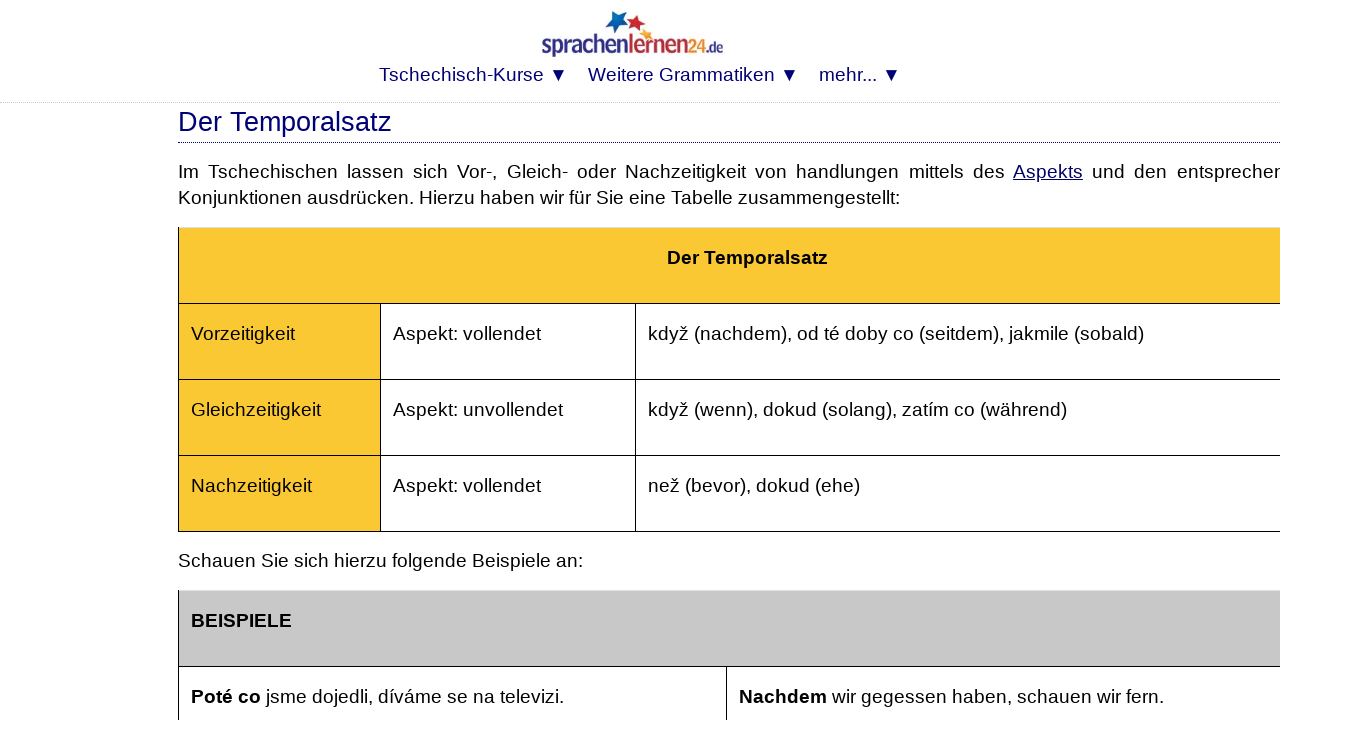

--- FILE ---
content_type: text/html; charset=UTF-8
request_url: https://www.grammatiken.de/tschechische-grammatik-online-lernen/tschechische-grammatik-temporalsatz-vorzeitigkeit-gleichzeitigkeit-nachzeitigkeit-aspekt.php
body_size: 7192
content:
<HTML>
<head>
<link rel="canonical" hreflang="de" href="https://www.grammatiken.de/tschechische-grammatik-online-lernen/tschechische-grammatik-temporalsatz-vorzeitigkeit-gleichzeitigkeit-nachzeitigkeit-aspekt.php" />
<meta http-equiv="Content-Type" content="text/html; charset=utf-8">

<title>Tschechische Grammatik online lernen</title>

<meta name="viewport" content="width=device-width, initial-scale=1">
<meta name="Robots" content="all,index,follow">
<meta name="revisit-after" content="3 days">
<link media="screen and (min-device-width: 800px)" onload="if(media!=='all')media='all'" rel="stylesheet" type="text/css" href="https://www.sprachenlernen24.de/mdbootstrap/css/mdb-all-min.css" >
<link media="none and (min-device-width: 800px)" onload="if(media!=='all')media='all'" rel="dns-prefetch" href="https://www.sprachenlernen24-onlinekurse.de/" crossorigin>
<LINK media="none" onload="if(media!=='all')media='all'" REL="shortcut icon" HREF="https://www.sprachenlernen24.de/favicon.ico" type="image/ico">



<link rel="preload" href="https://www.sprachenlernen24.de/CSS-17-24-mini.css" as="style">
<link rel="stylesheet" type="text/css" href="https://www.sprachenlernen24.de/CSS-17-24-mini.css">
<script defer src="https://www.sprachenlernen24.de/fontawesome/js/all-min-24-17-filter.js"></script>

</HEAD>

<body>
<div align="center" style="padding:0; margin:0;" id="topheader"><nav style="width:100%; max-width:100% padding:0; margin:0;" style="text-align:center;"><div align="center"><div class="div_table"><div class="nav_div_tr"><div class="nav_div_td">
<label for="dropdown" class="navtouch navburger">&#9776;</label>
</div><div class="nav_div_td">
<style>.logospr24 {width:210px;height:68px;padding:0px 5px 0px 0px;margin:0 0 0 0;}@media screen and (max-width: 800px) {.logospr24 {width:140px;height:45px;margin:0px 3px 0px 3px;padding:0 0 0 0;}}</style>
<a href="https://www.sprachenlernen24.de/" class="navlogo"><picture class="logospr24">
  <source srcset="https://www.sprachenlernen24.de/grafik/logo_280_90.webp" type="image/webp">
  <source srcset="https://www.sprachenlernen24.de/grafik/logo_280_90.png" type="image/png"> 
  <img src="https://www.sprachenlernen24.de/grafik/logo_280_90.png" alt="Sprachenlernen24" class="logospr24">
</picture><!--img src="https://www.sprachenlernen24.de/grafik/logo_280_90.png" alt="Sprachenlernen24" class="logospr24"--></a></div><div class="nav_div_td">

<div style="backgroundcolor:#AA5544;" class="top_td" style="width:0;"></form></div></div></div></div>



<div align="center" class="dropdownmenus">
<input type="checkbox" id="dropdown" />
<ul class="menu">



<li class="nav1b">
<label for="dropdown-5" class="navtouch navtoplink nav1c">Tschechisch-Kurse ▼</label>
<a href="#">Tschechisch-Kurse</a>
<input type="checkbox" id="dropdown-5"/>
<ul class="ulnavkurse">
<li class="navkurse nav2a navkurse2">
<a class="navkurselink" href="https://www.sprachenlernen24.de/tschechisch-lernen/">
<div class="div_li_level"><div class="div_table"><div class="div_tr"><div class="div_td" style="width:70px;" align="center">
<span class="fa-layers fa-fw fa-3x ">
<i class="fas fa-flag ired"></i>
<span class="fa-layers-text fa-inverse" data-fa-transform="up-2 right-2" style="font-weight:bold; font-size:12px;">A1+A2</span></span></div><div class="div_td">
Tschechisch lernen für <b>Anfänger</b>
</div></div></div></div>
</a></li>
<li class="navkurse nav2a navkurse2"><a class="navkurselink" href="https://www.sprachenlernen24.de/tschechisch-fuer-fortgeschrittene/">
<div class="div_li_level"><div class="div_table"><div class="div_tr"><div class="div_td" style="width:70px;" align="center">
<span class="fa-layers fa-fw fa-3x ">
<i class="fas fa-flag iblue"></i>
<span class="fa-layers-text fa-inverse" data-fa-transform="up-2 right-1" style="font-weight:bold; font-size:12px;">B1+B2</span></span></div><div class="div_td">
Tschechisch für <b>Fortgeschrittene</b>
</div></div></div></div>
</a></li>
<li class="navkurse nav2a navkurse2"><a class="navkurselink" href="https://www.sprachenlernen24.de/tschechisch-fachwortschatz-vokabeltrainer/">
<div class="div_li_level"><div class="div_table"><div class="div_tr"><div class="div_td" style="width:70px;" align="center">
<span class="fa-layers fa-fw fa-3x">
<i class="fas fa-flag iblue" style="color:#0489B1;"></i>
<span class="fa-layers-text fa-inverse" data-fa-transform="up-2 right-1" style="font-weight:bold; font-size:12px;">C1+C2</span></span></div><div class="div_td">
Tschechisch-<b>Fachwortschatz</b>
</div></div></div>
</div></a></li>
<li class="navkurse nav2a navkurse2">
<a class="navkurselink" href="https://www.sprachenlernen24.de/business-tschechisch/">
<div class="div_li_level_icons"><div class="div_table"><div class="div_tr"><div class="div_td" style="width:70px;" align="center">
<span class="fa-layers fa-fw fa-3x">
<i class="fas fa-flag iblue" style="color:#0B6121;"></i>
<span class="fa-layers-text fa-inverse" data-fa-transform="up-2 right-1" style="font-weight:bold; font-size:12px;">B2&#47;C2</span></span>
</div><div class="div_td">
<b>Business</b>-Tschechisch
</div></div></div></div>
</a></li>
<li class="navkurse nav2a navkurse2"><a class="navkurselink" href="https://www.deutsch-als-fremdsprache-lernen.de/deutsch-fuer-tschechen/">
<div class="div_li_level"><div class="div_table"><div class="div_tr"><div class="div_td" style="width:70px;" align="center">
<img src="[data-uri]" data-src="https://www.sprachenlernen24.de/grafik/Flaggen2/deutsch-300x200-09.png" class="demo-headline-flag"></div><div class="div_td">
<b>Deutsch</b> für <b>Tschechen</b>
</div></div></div></div>
</a></li>
<li class="navkurse nav2a navkurse2"><a class="navkurselink" href="https://www.sprachenlernen24.de/tschechisch-flirtkurs/">
<div class="div_li_level_icons"><div class="div_table"><div class="div_tr"><div class="div_td" style="width:70px;" align="center">
<i class="fas fa-heart fa-2x" style="color:#000077;"></i></div><div class="div_td">
Tschechisch-<b>Flirtkurs</b>
</div></div></div></div>
</a></li>
<li class="navkurse nav2a navkurse2"><a class="navkurselink" href="https://www.sprachenlernen24.de/tschechisch-gastronomie-tourismus-vokabeln/">
<div class="div_li_level_icons"><div class="div_table"><div class="div_tr"><div class="div_td" style="width:70px;" align="center">
<i class="fas fa-utensils fa-2x" style="color:#000077"></i></div><div class="div_td">
Tschechischkurs <b>Gastronomie</b> und <b>Tourismus</b>
</div></div></div></div>
</a></li>
<li class="navkurse nav2a navkurse2"><a class="navkurselink" href="https://www.sprachenlernen24.de/tschechisch-natur-geographie-vokabeln/">
<div class="div_li_level_icons"><div class="div_table"><div class="div_tr"><div class="div_td" style="width:70px;" align="center">
<i class="fas fa-mountain fa-2x" style="color:#000077"></i></div><div class="div_td">
Tschechischkurs <b>Natur</b> und <b>Geographie</b>
</div></div></div></div>
</a></li>
<li class="navkurse nav2a navkurse2"><a class="navkurselink" href="https://www.sprachenlernen24.de/auswandern-nach-tschechien-spezialwortschatz/">
<div class="div_li_level_icons"><div class="div_table"><div class="div_tr"><div class="div_td" style="width:70px;" align="center">
<i class="fas fa-people-carry fa-2x" style="color:#000077;"></i></div><div class="div_td">
Tschechischkurs für <b>Auswanderer</b>
</div></div></div></div>
</a></li>
<li class="navkurse nav2a navkurse2"><a class="navkurselink" href="https://www.sprachenlernen24.de/au-pair-in-tschechien-spezialwortschatz/">
<div class="div_li_level_icons"><div class="div_table"><div class="div_tr"><div class="div_td" style="width:70px;" align="center">
<i class="fas fa-baby-carriage fa-2x" style="color:#000077"></i></div><div class="div_td">
Tschechischkurs für Au-<b>pairs</b>
</div></div></div></div>
</a></li>
<li class="navkurse nav2a navkurse2"><a class="navkurselink" href="https://www.sprachenlernen24.de/tschechisch-auto-verkehr-spezialwortschatz/">
<div class="div_li_level_icons"><div class="div_table"><div class="div_tr"><div class="div_td" style="width:70px;" align="center">
<i class="fas fa-car fa-2x" style="color:#000077"></i></div><div class="div_td">
Tschechischkurs für <b>Auto</b> und <b>Verkehr</b>
</div></div></div></div>
</a></li>
<li class="navkurse nav2a navkurse2"><a class="navkurselink" href="https://www.sprachenlernen24.de/tschechisch-medizin-gesundheit-pflege-vokabeln/">
<div class="div_li_level_icons"><div class="div_table"><div class="div_tr"><div class="div_td" style="width:70px;" align="center">
<i class="fas fa-user-md fa-2x" style="color:#000077"></i></div><div class="div_td">
Tschechisch für <b>Mediziner</b> & <b>Ärzte</b>
</div></div></div></div>
</a></li>
<li class="navkurse nav2a navkurse2"><a class="navkurselink" href="https://www.sprachenlernen24.de/wortschatz-bauwesen-tschechisch-fuer-ingenieure/">
<div class="div_li_level_icons"><div class="div_table"><div class="div_tr"><div class="div_td" style="width:70px;" align="center">
<i class="fas fa-user-hard-hat fa-2x" style="color:#000077"></i></div><div class="div_td">
Tschechisch für <b>Ingenieure</b>
</div></div></div></div>
</a></li>
<li class="navkurse nav2a navkurse2"><a class="navkurselink" href="https://www.sprachenlernen24.de/tschechisch-sport-spezialwortschatz/">
<div class="div_li_level_icons"><div class="div_table"><div class="div_tr"><div class="div_td" style="width:70px;" align="center">
<i class="fas fa-running fa-2x" style="color:#000077"></i></div><div class="div_td">
Tschechischkurs für <b>Sport</b> und <b>Fitness</b>
</div></div></div></div>
</a></li>
<li class="navkurse nav2a navkurse2"><a class="navkurselink" href="https://www.sprachenlernen24.de/staedtereise-nach-tschechien-spezialwortschatz/">
<div class="div_li_level_icons"><div class="div_table"><div class="div_tr"><div class="div_td" style="width:70px;" align="center">
<i class="fas fa-suitcase-rolling fa-2x" style="color:#000077"></i></div><div class="div_td">
Tschechischkurs für <b>Städtereisen</b>
</div></div></div></div>
</a></li>
<li class="navkurse nav2a navkurse2"><a class="navkurselink" href="https://www.sprachenlernen24.de/einstufungstest/tschechisch-online-einstufungstest-wortschatz-kostenlos-testen/">
<div class="div_li_level_icons"><div class="div_table"><div class="div_tr"><div class="div_td" style="width:70px;" align="center">
<i class="fas fa-award fa-2x" style="color:#000077"></i></div><div class="div_td">
Kostenloser Tschechisch-Einstufungstest
</div></div></div></div>
</a></li>
</ul></li>


<li class="nav1b">
<label for="dropdown-3" class="navtouch navtoplink nav1c">Weitere Grammatiken ▼</label>
<a href="#">Weitere Grammatiken</a>
<input type="checkbox" id="dropdown-3"/>
<ul class="ulnavsprachen">
<li class="nav2a navsprachen navsprachen2"><a class="navsprachenlink" href="https://www.grammatiken.de/albanisch-grammatik-online-lernen/"><div class="FlagAL navflag"></div><div class="navsprachentext" style="">Albanisch-Grammatik</div></a></li>
<li class="nav2a navsprachen navsprachen2"><a class="navsprachenlink" href="https://www.grammatiken.de/arabische-grammatik/"><div class="FlagAR navflag"></div><div class="navsprachentext" style="">Arabisch-Grammatik</div></a></li>
<li class="nav2a navsprachen navsprachen2"><a class="navsprachenlink" href="https://www.grammatiken.de/bosnische-grammatik-online-lernen/"><div class="FlagBA navflag"></div><div class="navsprachentext" style="">Bosnisch-Grammatik</div></a></li>
<li class="nav2a navsprachen navsprachen2"><a class="navsprachenlink" href="https://www.grammatiken.de/grammatik-brasilianisches-portugiesisch-online-lernen/"><div class="FlagBR navflag"></div><div class="navsprachentext" style="">Brasilianisch-Grammatik</div></a></li>
<li class="nav2a navsprachen navsprachen2"><a class="navsprachenlink" href="https://www.grammatiken.de/daenische-grammatik-online-lernen/"><div class="FlagDK navflag"></div><div class="navsprachentext" style="">Dänisch-Grammatik</div></a></li>
<li class="nav2a navsprachen navsprachen2"><a class="navsprachenlink" href="https://www.grammatiken.de/englische-grammatik/"><div class="FlagEN navflag"></div><div class="navsprachentext" style="">Englisch-Grammatik</div></a></li>
<li class="nav2a navsprachen navsprachen2"><a class="navsprachenlink" href="https://www.grammatiken.de/estnisch-grammatik-online-lernen/"><div class="FlagES navflag"></div><div class="navsprachentext" style="">Estnisch-Grammatik</div></a></li>
<li class="nav2a navsprachen navsprachen2"><a class="navsprachenlink" href="https://www.grammatiken.de/finnische-grammatik-online-lernen/"><div class="FlagFI navflag"></div><div class="navsprachentext" style="">Finnisch-Grammatik</div></a></li>
<li class="nav2a navsprachen navsprachen2"><a class="navsprachenlink" href="https://www.grammatiken.de/franzoesische-grammatik/"><div class="FlagFR navflag"></div><div class="navsprachentext" style="">Französisch-Grammatik</div></a></li>
<li class="nav2a navsprachen navsprachen2"><a class="navsprachenlink" href="https://www.grammatiken.de/neugriechische-grammatik-online-lernen/"><div class="FlagGR navflag"></div><div class="navsprachentext" style="">(Neu)Griechisch-Grammatik</div></a></li>
<li class="nav2a navsprachen navsprachen2"><a class="navsprachenlink" href="https://www.grammatiken.de/italienisch-grammatik-online-lernen/"><div class="FlagIT navflag"></div><div class="navsprachentext" style="">Italienisch-Grammatik</div></a></li>
<li class="nav2a navsprachen navsprachen2"><a class="navsprachenlink" href="https://www.grammatiken.de/kroatisch-grammatik-online-lernen/"><div class="FlagHR navflag"></div><div class="navsprachentext" style="">Kroatisch-Grammatik</div></a></li>
<li class="nav2a navsprachen navsprachen2"><a class="navsprachenlink" href="https://www.grammatiken.de/lettische-grammatik-online-lernen/"><div class="FlagLT navflag"></div><div class="navsprachentext" style="">Lettisch-Grammatik</div></a></li>
<li class="nav2a navsprachen navsprachen2"><a class="navsprachenlink" href="https://www.grammatiken.de/niederlaendische-grammatik-online-lernen/"><div class="FlagNL navflag"></div><div class="navsprachentext" style="">Niederländisch-Grammatik</div></a></li>
<li class="nav2a navsprachen navsprachen2"><a class="navsprachenlink" href="https://www.grammatiken.de/norwegische-grammatik-online-lernen/"><div class="FlagNO navflag"></div><div class="navsprachentext" style="">Norwegisch-Grammatik</div></a></li>
<li class="nav2a navsprachen navsprachen2"><a class="navsprachenlink" href="https://www.grammatiken.de/portugiesische-grammatik-online-lernen/"><div class="FlagPT navflag"></div><div class="navsprachentext" style="">Portugiesisch-Grammatik</div></a></li>
<li class="nav2a navsprachen navsprachen2"><a class="navsprachenlink" href="https://www.grammatiken.de/rumaenische-grammatik-online-lernen/"><div class="FlagRO navflag"></div><div class="navsprachentext" style="">Rumänisch-Grammatik</div></a></li>
<li class="nav2a navsprachen navsprachen2"><a class="navsprachenlink" href="https://www.grammatiken.de/russische-grammatik//"><div class="FlagRU navflag"></div><div class="navsprachentext" style="">Russisch-Grammatik</div></a></li>
<li class="nav2a navsprachen navsprachen2"><a class="navsprachenlink" href="https://www.grammatiken.de/serbische-grammatik-online-lernen/"><div class="FlagSB navflag"></div><div class="navsprachentext" style="">Serbisch-Grammatik</div></a></li>
<li class="nav2a navsprachen navsprachen2"><a class="navsprachenlink" href="https://www.grammatiken.de/slowenische-grammatik-online-lernen/"><div class="FlagSL navflag"></div><div class="navsprachentext" style="">Slowenisch-Grammatik</div></a></li>
<li class="nav2a navsprachen navsprachen2"><a class="navsprachenlink" href="https://www.grammatiken.de/spanisch-grammatik-online-lernen/"><div class="FlagES navflag"></div><div class="navsprachentext" style="">Spanisch-Grammatik</div></a></li>
<li class="nav2a navsprachen navsprachen2"><a class="navsprachenlink" href="https://www.grammatiken.de/suaheli-grammatik-online-lernen/"><div class="FlagSH navflag"></div><div class="navsprachentext" style="">Suaheli-Grammatik</div></a></li>
<li class="nav2a navsprachen navsprachen2"><a class="navsprachenlink" href="https://www.grammatiken.de/thai-grammatik-online-lernen/"><div class="FlagTH navflag"></div><div class="navsprachentext" style="">Thai-Grammatik</div></a></li>
<li class="nav2a navsprachen navsprachen2"><a class="navsprachenlink" href="https://www.grammatiken.de/tschechische-grammatik-online-lernen/"><div class="FlagCZ navflag"></div><div class="navsprachentext" style="">Tschechisch-Grammatik</div></a></li>
<li class="nav2a navsprachen navsprachen2"><a class="navsprachenlink" href="https://www.grammatiken.de/tuerkische-grammatik/"><div class="FlagTK navflag"></div><div class="navsprachentext" style="">Türkisch-Grammatik</div></a></li>
</ul></li>




<li class="nav1b">
<label for="dropdown-7" class="navtouch navtoplink nav1c">mehr... ▼</label>
<a href="#">mehr...</a>
<input type="checkbox" id="dropdown-7"/>
<ul class="ulnavkurse">

<li class="navkurse nav2a navkurse2"><a class="navmehrlink" href="https://www.sprachenlernen24.de/login/">Login</a></li>
<li class="navkurse nav2a navkurse2"><a class="navmehrlink" href="https://www.sprachenlernen24.de/langzeitgedaechtnis-lernmethode/">Lernen mit der Langzeitgedächtnis-Lernmethode</a></li>
<li class="navkurse nav2a navkurse2"><a class="navmehrlink" href="https://www.sprachenlernen24.de/blog/">Blog</a></li>
<li class="navkurse nav2a navkurse2"><a class="navmehrlink" href="https://www.sprachenlernen24.de/affiliate-werden/">Affiliate werden</a></li>
<li class="navkurse nav2a navkurse2"><a class="navmehrlink" href="https://www.sprachenlernen24.de/anfrage/">Kontakt & FAQ</a></li>
<li class="navkurse nav2a navkurse2"><a class="navmehrlink" href="https://www.sprachenlernen24.de/ueber-uns/">Über Sprachenlernen24</a></li>
<li class="navkurse nav2a navkurse2"><a class="navmehrlink" href="https://www.sprachenlernen24.de/impressum/">Impressum</a></li>
<li class="navkurse nav2a navkurse2"><a class="navmehrlink" href="https://www.sprachenlernen24.de/datenschutz/">Datenschutz</a></li>

</ul></li>


</ul>
</div>
</nav></div>

<div style="margin-left:auto; margin-right:auto;"><div class="fullcontainer1000 containerlinetop containerlinebottom" id="topcontainer">



<script>
var d = new Date(); var n = d.getMinutes(); //var dd = d.getDay(); if (dd%2==0) { n=59-n; }
var spth=505; if (n>29) { 	spth=506; }
var sptd=600; if ((n>14 && n<30) || n>44) { sptd=601; }
var sptw="";
</script>














<div align="center"><div id="seite"><div class="Container2Large">
<div id="normaltext">
<div id="bg_gelb"><div id="rand">
<h1>

Der Temporalsatz

</h1></div></div><div id="normaltext">




</P>
<P>Im
Tschechischen lassen sich Vor-, Gleich- oder Nachzeitigkeit von
handlungen mittels des <a href="tschechisch-lernen-aspekt-vollendete-unvollendete-verben-uebersetzung-aspektpaar-verbklassen.php">Aspekts</a>
und den entsprechenden Konjunktionen ausdr&uuml;cken. Hierzu haben
wir f&uuml;r Sie eine Tabelle zusammengestellt:</P>
<P><p>
<table class="table" !width=613 BORDER=1 BORDERCOLOR="#000000" CELLPADDING=4 CELLSPACING=0>
	<COL !width=188>
	<COL !width=196>
	<COL !width=203>
	<TR>
		<td class="normaltext" COLSPAN=3 !width=603 VALIGN=TOP BGCOLOR="#fac832">
			<P ALIGN=CENTER><b>Der Temporalsatz</b></P>
		</TD>
	</TR>
	<TR VALIGN=TOP onmouseover="this.style.backgroundColor=#f6e9a0" onmouseout="this.style.backgroundColor=#ffffff">
		<td class="normaltext" !width=188 BGCOLOR="#fac832">
			<P>Vorzeitigkeit</P>
		</TD>
		<td class="normaltext" !width=196>
			<P>Aspekt: vollendet</P>
		</TD>
		<td class="normaltext" !width=203>
			<P>když (nachdem), od t&eacute;
			doby co (seitdem), jakmile (sobald)</P>
		</TD>
	</TR>
	<TR VALIGN=TOP onmouseover="this.style.backgroundColor=#f6e9a0" onmouseout="this.style.backgroundColor=#ffffff">
		<td class="normaltext" !width=188 BGCOLOR="#fac832">
			<P>Gleichzeitigkeit</P>
		</TD>
		<td class="normaltext" !width=196>
			<P>Aspekt: unvollendet</P>
		</TD>
		<td class="normaltext" !width=203>
			<P>když (wenn), dokud (solang),
			zat&iacute;m co (w&auml;hrend)</P>
		</TD>
	</TR>
	<TR VALIGN=TOP onmouseover="this.style.backgroundColor=#f6e9a0" onmouseout="this.style.backgroundColor=#ffffff">
		<td class="normaltext" !width=188 BGCOLOR="#fac832">
			<P>Nachzeitigkeit</P>
		</TD>
		<td class="normaltext" !width=196>
			<P>Aspekt: vollendet</P>
		</TD>
		<td class="normaltext" !width=203>
			<P>než (bevor), dokud (ehe)</P>
		</TD>
	</TR>
</TABLE>
<p>
<P>Schauen
Sie sich hierzu folgende Beispiele an:</P>
<p>
<table class="table" !width=611 BORDER=1 BORDERCOLOR="#000000" CELLPADDING=4 CELLSPACING=0>
	<COL !width=289>
	<COL !width=304>
	<TR>
		<td class="normaltext" COLSPAN=2 !width=601 VALIGN=TOP BGCOLOR="#c8c8c8">
			<P ALIGN=LEFT><B>BEISPIELE</B></P>
		</TD>
	</TR>
	<TR VALIGN=TOP onmouseover="this.style.backgroundColor=#dcdcdc" onmouseout="this.style.backgroundColor=#ffffff">
		<td class="normaltext" !width=289>
			<P><B>Pot&eacute;
			co</B> jsme dojedli, d&iacute;v&aacute;me se na televizi.</P>
		</TD>
		<td class="normaltext" !width=304>
			<P><B>Nachdem</B>
			wir gegessen haben, schauen wir fern.</P>
		</TD>
	</TR>
	<TR VALIGN=TOP onmouseover="this.style.backgroundColor=#dcdcdc" onmouseout="this.style.backgroundColor=#ffffff">
		<td class="normaltext" !width=289>
			<P><B>Zat&iacute;mco</B>
			j&iacute;me, d&iacute;v&aacute;me se na televizi.</P>
		</TD>
		<td class="normaltext" !width=304>
			<P><B>W&auml;hrend</B>
			wir essen, schauen wir fern. 
			</P>
		</TD>
	</TR>
	<TR VALIGN=TOP onmouseover="this.style.backgroundColor=#dcdcdc" onmouseout="this.style.backgroundColor=#ffffff">
		<td class="normaltext" !width=289>
			<P><B>D&#345;&iacute;ve
			než</B> se naj&iacute;me, pod&iacute;v&aacute;me se na televizi.</P>
		</TD>
		<td class="normaltext" !width=304>
			<P><B>Bevor</B>
			wir essen, schauen wir fern.</P>
		</TD>
	</TR>
</TABLE>
<P>Lernen
Sie nun den <a href="tschechischer-satzbau-finalsatz-abych-abys-aby-abychom-abyste-aby.php">Finalsatz</a>
in der tschechischen Sprache kennen. 
</P>


	
<script src="../angebot21.js"></script>
<script> 
angebot("Tschechisch","tschechisch","","CZ");
</script>


<div id="overlayintent_sprache_21"></div>
<script defer src="https://www.sprachenlernen24.de/overlay_intent_21.js"></script>
<script>
var intentverzoegerung=20;
var idx2="";
if (idx2.indexOf("-ak5")<1 && idx2.indexOf("-nl5")<1 && idx2.indexOf("-em5")<1) { 
window.addEventListener("load", function(){
overlay_schreiben_intent('Tschechisch','1','tschechisch',"Basis1",idx2,'Hauptseite-Oben','intent1','69%','1','#cd'); 
console.log("B2-2836:"+idx2+"*");
});
}
else { 
window.addEventListener("load", function(){
overlay_schreiben_intent('Tschechisch','1','tschechisch',"Basis1",idx2,'Hauptseite-Oben','intent1','69%','5','#cd'); 
});
}
</script>

<div id="overlay_sprache_21"></div>
<script defer src="https://www.sprachenlernen24.de/overlay_sprache_21.js"></script>
<script>
var idxx="";
var wartezeit=10000; 
window.addEventListener("load", function(){
overlay_schreiben_sprache('Tschechisch','Tschechisch','tschechisch',"Basis1",idxx,'Menubar-popup','popup20');
overlaytimer("divoverlaypopup20",idxx);
});
//-->
</script>
<br>&nbsp;

</div>
</div>

<hr size=1 noshade>
</div>
<div class="Container2Large">

<h3 class="SectionHeadline centered">
Inhaltsverzeichnis dieser Tschechisch-Grammatik:
</h3><br>
<div class="card-deck">
<div class="col-lg-4 p-0 m-0 mb-4 pr-1 d-flex"><div class="card fa_carddeck_vorteil">
<div class="card-body">
<div align="center"><i class="fas fa-user-tie iblue fa_icon_vorteil"></i></div>
<div class="ueberschrift01"><h3 class="schwarz"><div align="center">
Zur tschechischen Sprache</div></h3></div>
<ul class="ul_circle"> 
<li class="li_circle"><a style="text-decoration:none;" href="https://www.grammatiken.de/tschechische-grammatik-online-lernen/tschechisch-slawische-sprache-westslawische-sprachfamilie.php">Slawische Sprache</a></li>
<li class="li_circle"><a style="text-decoration:none;" href="https://www.grammatiken.de/tschechische-grammatik-online-lernen/tschechisch-lernen-sprachgeschichte-westslawische-sprachfamilie-urslawisch.php">Sprachgeschichte</a></li>
<li class="li_circle"><a style="text-decoration:none;" href="https://www.grammatiken.de/tschechische-grammatik-online-lernen/tschechisch-muttersprachler-verbreitung-muttersprache-amtssprache-eu.php">Tschechische Sprache</a></li>
<li class="li_circle"><a style="text-decoration:none;" href="https://www.grammatiken.de/tschechische-grammatik-online-lernen/tschechisch-grammatik-aussprache-hochsprache-spisovná-čeština-umgangssprache-obecná-čeština.php">Aussprache im Tschechischen</a></li>
<li class="li_circle"><a style="text-decoration:none;" href="https://www.grammatiken.de/tschechische-grammatik-online-lernen/tschechisch-aussprache-vokale-a-e-i-y-o-u-á-é-ě-í-ý-ó-ú-ů-flüchtiges-e.php">Vokale</a></li>
<li class="li_circle"><a style="text-decoration:none;" href="https://www.grammatiken.de/tschechische-grammatik-online-lernen/tschechisch-lernen-aussprache-konsonanten-weiche-harte-mittlere-betonung-wortende-stimmhaft-stimmlos-silbenbildung.php">Konsonanten</a></li>
<li class="li_circle"><a style="text-decoration:none;" href="https://www.grammatiken.de/tschechische-grammatik-online-lernen/tschechisch-aussprache-betonung-erste-wortsilbe-praepositionen.php">Betonung</a></li>
<li class="li_circle"><a style="text-decoration:none;" href="https://www.grammatiken.de/tschechische-grammatik-online-lernen/tschechisch-lernen-aussprache-alphabet-buchstaben-buchstabieren.php">Alphabeth</a></li>
<li class="li_circle"><a style="text-decoration:none;" href="https://www.grammatiken.de/tschechische-grammatik-online-lernen/tschechisch-aussprache-diphthonge-ou-au-eu-vokalverbindungen-aussprache.php">Diphthonge</a></li>
<li class="li_circle"><a style="text-decoration:none;" href="https://www.grammatiken.de/tschechische-grammatik-online-lernen/tschechisch-groß-kleinschreibung-eigennamen-satzanfang-personalpronomen-possessivpronomen-ehrentitel.php">Groß-und Kleinschreibung</a></li>
<li class="li_circle"><a style="text-decoration:none;" href="https://www.grammatiken.de/tschechische-grammatik-online-lernen/tschechische-sprache-abkuerzungen-liste-uebersicht.php">Abk&uuml;rzungen</a></li>
</ul>
</div></div></div>

<div class="col-lg-4 p-0 m-0 mb-4 pr-1 d-flex"><div class="card fa_carddeck_vorteil">
<div class="card-body">
<div align="center"><i class="fas fa-handshake iblue fa_icon_vorteil"></i></div>
<div class="ueberschrift01"><h3 class="schwarz"><div align="center">
Substantive im Tschechischen</div></h3></div>
<ul class="ul_circle"> 
<li class="li_circle"><a style="text-decoration:none;" href="https://www.grammatiken.de/tschechische-grammatik-online-lernen/tschechisch-artikel-kein-unbestimmter-kein-bestimmter-demonstrativpronomen-ten-ta-to-zahlwoerter-jeden-jedna-jedno.php">Der Artikel</a></li>
<li class="li_circle"><a style="text-decoration:none;" href="https://www.grammatiken.de/tschechische-grammatik-online-lernen/tschechisch-grammatik-substantive-hauptwoerter-geschlecht-maennlich-weiblich-saechlich.php">Substantive</a></li>
<li class="li_circle"><a style="text-decoration:none;" href="https://www.grammatiken.de/tschechische-grammatik-online-lernen/tschechisch-faelle-flektierende-sprache-nominativ-genitiv-dativ-akkusativ-vokativ-praepositiv-instrumental.php">Fälle</a></li>
<li class="li_circle"><a style="text-decoration:none;" href="https://www.grammatiken.de/tschechische-grammatik-online-lernen/tschechisch-substantive-deklination-beugung-flektierende-sprache-uebersicht.php">Deklination der Substantive</a></li>
<li class="li_circle"><a style="text-decoration:none;" href="https://www.grammatiken.de/tschechische-grammatik-online-lernen/tschechisch-substantive-deklination-beugung-maskulin-maennlich-harter-weicher-mittlerer-auslaut-belebte-unbelebte-gegenstaende.php">Maskulina</a></li>
<li class="li_circle"><a style="text-decoration:none;" href="https://www.grammatiken.de/tschechische-grammatik-online-lernen/tschechisch-substantive-deklination-beugung-feminin-weiblich-vokalendung-konsonantenendung.php">Feminina</a></li>
<li class="li_circle"><a style="text-decoration:none;" href="https://www.grammatiken.de/tschechische-grammatik-online-lernen/tschechische-substantive-deklination-beugung-neutrum-saechlich-lautveraenderungen-musterworte.php">Neutra</a></li>
<li class="li_circle"><a style="text-decoration:none;" href="https://www.grammatiken.de/tschechische-grammatik-online-lernen/tschechische-substantive-dual-zweizahl-paarweise-plural-mehrzahl.php">Dual</a></li>
</ul>
</div></div></div>

<div class="col-lg-4 p-0 m-0 mb-4 d-flex"><div class="card fa_carddeck_vorteil">
<div class="card-body">
<div align="center"><i class="fas fa-award iblue fa_icon_vorteil"></i></div>
<div class="ueberschrift01"><h3 class="schwarz"><div align="center">
Adjektive &amp; Adverbien im Tschechischen</div></h3></div>
<ul class="ul_circle">
<li class="li_circle"><a style="text-decoration:none;" href="https://www.grammatiken.de/tschechische-grammatik-online-lernen/tschechisch-adjektive-eigenschaftswoerter-qualitaetsadjektive-werteurteil-beziehungsadjektive-gattungsadjektive-possesivadjektive-besitzverhaeltnisse-verbaladjektive.php">Adjektive</a></li>
<li class="li_circle"><a style="text-decoration:none;" href="https://www.grammatiken.de/tschechische-grammatik-online-lernen/tschechisch-adjektive-eigenschaftswoerter-bildung-abgeleitete-nicht-abgeleitete.php">Bildung Adjektive</a></li>
<li class="li_circle"><a style="text-decoration:none;" href="https://www.grammatiken.de/tschechische-grammatik-online-lernen/tschechisch-adjektive-eigenschaftswoerter-negation-verneinung-vorsilbe-praefix-ne-není.php">Negation Adjektiven</a></li>
<li class="li_circle"><a style="text-decoration:none;" href="https://www.grammatiken.de/tschechische-grammatik-online-lernen/tschechisch-adjektive-eigenschaftswoerter-deklination-beugung-kasus-numerus-genus-endung-lautveraenderung-possesivadjektiv-konsonantenwechsel.php">Deklination Adjektive</a></li>
<li class="li_circle"><a style="text-decoration:none;" href="https://www.grammatiken.de/tschechische-grammatik-online-lernen/tschechische-adjektive-eigenschaftswoerter-steigerung-komparativ-ější-ejší-í-í-sonderfaelle-superlativ-nej.php">Steigerung Adjektiven</a></li>
<li class="li_circle"><a style="text-decoration:none;" href="https://www.grammatiken.de/tschechische-grammatik-online-lernen/tschechisches-adverb-umstandswort-unflektiert-suffixe-e-ě-o-y.php">Adverb</a></li>
<li class="li_circle"><a style="text-decoration:none;" href="https://www.grammatiken.de/tschechische-grammatik-online-lernen/tschechisch-lernen-adverbien-umstandswort-steigerung-komparativ-qualitaetsadjektive-superlativ-nej.php">Steigerung Adverb</a></li>
<li class="li_circle"><a style="text-decoration:none;" href="https://www.grammatiken.de/tschechische-grammatik-online-lernen/tschechisch-grammatik-praepositionen-verwendung-beispiele.php">Pr&auml;positionen</a></li>
</ul>
</div></div></div>
</div>




<div class="card-deck">
<div class="col-lg-4 p-0 m-0 mb-4 pr-1 d-flex"><div class="card fa_carddeck_vorteil">
<div class="card-body">
<div align="center"><i class="fas fa-heart iblue fa_icon_vorteil"></i></div>
<div class="ueberschrift01"><h3 class="schwarz"><div align="center">
Das tschechische Verbsystem</div></h3></div>
<ul class="ul_circle"> 
<li class="li_circle"><a style="text-decoration:none;" href="https://www.grammatiken.de/tschechische-grammatik-online-lernen/tschechisch-verben-taetigkeitswoerter-uebersicht-einleitung.php">Verb</a></li>
<li class="li_circle"><a style="text-decoration:none;" href="https://www.grammatiken.de/tschechische-grammatik-online-lernen/tschechische-verbklassen-konjugationsklassen-stammauslaut-thema-uebersichtstabellen.php">Verbklassen</a></li>
<li class="li_circle"><a style="text-decoration:none;" href="https://www.grammatiken.de/tschechische-grammatik-online-lernen/tschechische-verben-regelmaessige-verbklassen-musterwoerter-uebersicht.php">Regelmäßige Verben</a></li>
<li class="li_circle"><a style="text-decoration:none;" href="https://www.grammatiken.de/tschechische-grammatik-online-lernen/tschechische-verben-unregelmaessige-verbtabellen-být-chtít-vědět.php">Unregelmäßige Verben</a></li>
<li class="li_circle"><a style="text-decoration:none;" href="https://www.grammatiken.de/tschechische-grammatik-online-lernen/tschechische-verben-verbsystem-unterschiede-zum-deutschen.php">Verbsystem</a></li>
<li class="li_circle"><a style="text-decoration:none;" href="https://www.grammatiken.de/tschechische-grammatik-online-lernen/tschechische-verben-person-zahl-kein-personalpronomen-vidět.php">Person und Zahl</a></li>
<li class="li_circle"><a style="text-decoration:none;" href="https://www.grammatiken.de/tschechische-grammatik-online-lernen/tschechisch-lernen-aspekt-vollendete-unvollendete-verben-uebersetzung-aspektpaar-verbklassen.php">Aspekt</a></li>
<li class="li_circle"><a style="text-decoration:none;" href="https://www.grammatiken.de/tschechische-grammatik-online-lernen/tschechische-verben-zeiten-bildung-kein-perfekt-plusquamperfekt-futurII.php">Zeiten</a></li>
<li class="li_circle"><a style="text-decoration:none;" href="https://www.grammatiken.de/tschechische-grammatik-online-lernen/tschechische-verben-bildung-praeteritum-praesens-beispiele.php">Präsens und Präteritum</a></li>
<li class="li_circle"><a style="text-decoration:none;" href="https://www.grammatiken.de/tschechische-grammatik-online-lernen/tschechische-verben-bildung-futur-uebersichtstabelle.php">Futur</a></li>
<li class="li_circle"><a style="text-decoration:none;" href="https://www.grammatiken.de/tschechische-grammatik-online-lernen/tschechische-verben-transgressiv-bildung-praesens-praeteritum.php">Transgressiv</a></li>
<li class="li_circle"><a style="text-decoration:none;" href="https://www.grammatiken.de/tschechische-grammatik-online-lernen/tschechische-verben-modus-aussageweisen-indikativ-wirklichkeitsform-imperativ-befehlsform-konditional-bedingungsform.php">Modus</a></li>
<li class="li_circle"><a style="text-decoration:none;" href="https://www.grammatiken.de/tschechische-grammatik-online-lernen/tschechische-verben-aktiv-passiv-leideform-zeiten-bildung-hilfsverb-být-reflexivpassiv.php">Aktiv und Passiv</a></li>
</ul>
</div></div></div>

<div class="col-lg-4 p-0 m-0 mb-4 pr-1 d-flex"><div class="card fa_carddeck_vorteil">
<div class="card-body">
<div align="center"><i class="fas fa-chess-knight-alt iblue fa_icon_vorteil"></i></div>
<div class="ueberschrift01"><h3 class="schwarz"><div align="center">
Tschechische Pronomen</div></h3></div>
<ul class="ul_circle">
<li class="li_circle"><a style="text-decoration:none;" href="https://www.grammatiken.de/tschechische-grammatik-online-lernen/tschechische-pronomen-fuerwort-uebersicht-pronomenklassen.php">Pronomen</a></li>
<li class="li_circle"><a style="text-decoration:none;" href="https://www.grammatiken.de/tschechische-grammatik-online-lernen/tschechische-personalpronomen-persoenliches-fuerwort-kurzform-langform-buchform-mne.php">Personalpronomen</a></li>
<li class="li_circle"><a style="text-decoration:none;" href="https://www.grammatiken.de/tschechische-grammatik-online-lernen/tschechische-grammatik-hoefliche-anrede-vy-vám.php">Höfliche Anrede</a></li>
<li class="li_circle"><a style="text-decoration:none;" href="https://www.grammatiken.de/tschechische-grammatik-online-lernen/tschechische-possessivpronomen-besitzanzeigendes-fuerwort-můj-tvůj-jeho-její-náš-váš-jejich-reflexiv-svůj.php">Possessivpronomen</a></li>
<li class="li_circle"><a style="text-decoration:none;" href="https://www.grammatiken.de/tschechische-grammatik-online-lernen/tschechische-demonstrativpronomen-hinweisendes-fuerwort-ten-ta-to-takový-týž-tentýž.php">Demonstrativpronomen</a></li>
<li class="li_circle"><a style="text-decoration:none;" href="https://www.grammatiken.de/tschechische-grammatik-online-lernen/tschechische-relativpronomen-bezuegliches-fuerwort-jenž-který-kdo-co.php">Relativpronomen</a></li>
<li class="li_circle"><a style="text-decoration:none;" href="https://www.grammatiken.de/tschechische-grammatik-online-lernen/tschechische-interrogativpronomen-fragendes-fuerwort-kdo-co-který-jaký.php">Interrogativpronomen</a></li>
<li class="li_circle"><a style="text-decoration:none;" href="https://www.grammatiken.de/tschechische-grammatik-online-lernen/tschechische-indefinitpronomen-unbestimmtes-fuerwort-bildung-vorsilbe-nachsilbe.php">IndefinitpronomenL</a></li>
<li class="li_circle"><a style="text-decoration:none;" href="https://www.grammatiken.de/tschechische-grammatik-online-lernen/tschechische-determinativpronomen-bestimmendes-fuerwort-jiný-druhý-samý-každý-žádný-všechen.php">Determinativpronomen</a></li>
<li class="li_circle"><a style="text-decoration:none;" href="https://www.grammatiken.de/tschechische-grammatik-online-lernen/tschechische-negativpronomen-verneinendes-fuerwort-vorsilbe-ni-sonderfall-nic.php">Negativpronomen</a></li>
</ul>
</div></div></div>

<div class="col-lg-4 p-0 m-0 mb-4 d-flex"><div class="card fa_carddeck_vorteil">
<div class="card-body">
<div align="center"><i class="fas fa-head-side-brain iblue fa_icon_vorteil"></i></div>
<div class="ueberschrift01"><h3 class="schwarz"><div align="center">
Satzbau der tschechischen Sprache</div></h3></div>
<ul class="ul_circle">
<li class="li_circle"><a style="text-decoration:none;" href="https://www.grammatiken.de/tschechische-grammatik-online-lernen/tschechischer-satzbau-satzlehre-uebersicht.php">Satzbau</a></li>
<li class="li_circle"><a style="text-decoration:none;" href="https://www.grammatiken.de/tschechische-grammatik-online-lernen/tschechischer-satzbau-einfacher-satz-subjekt-satzgegenstand-praedikat-satzaussage-objekt.php">Einfacher Satz</a></li>
<li class="li_circle"><a style="text-decoration:none;" href="https://www.grammatiken.de/tschechische-grammatik-online-lernen/tschechischer-satzbau-verstecktes-hervorgehobenes-subjekt.php">Subjekt</a></li>
<li class="li_circle"><a style="text-decoration:none;" href="https://www.grammatiken.de/tschechische-grammatik-online-lernen/tschechischer-satzbau-wortfolge-ausnahme-se-si-mi-ti-být.php">Wortfolge </a></li>
<li class="li_circle"><a style="text-decoration:none;" href="https://www.grammatiken.de/tschechische-grammatik-online-lernen/tschechischer-satzbau-satzverneinung-doppelte-verneinung.php">Satzverneinung</a></li>
<li class="li_circle"><a style="text-decoration:none;" href="https://www.grammatiken.de/tschechische-grammatik-online-lernen/tschechischer-satzbau-satzverbindung-bindewoerter.php">Satzverbindung</a></li>
<li class="li_circle"><a style="text-decoration:none;" href="https://www.grammatiken.de/tschechische-grammatik-online-lernen/tschechische-grammatik-konditionalsatz-reale-irreale-bedingungssaetze.php">Konditionalsatz</a></li>
<li class="li_circle"><a style="text-decoration:none;" href="https://www.grammatiken.de/tschechische-grammatik-online-lernen/tschechische-grammatik-temporalsatz-vorzeitigkeit-gleichzeitigkeit-nachzeitigkeit-aspekt.php">Temporalsatz</a></li>
<li class="li_circle"><a style="text-decoration:none;" href="https://www.grammatiken.de/tschechische-grammatik-online-lernen/tschechischer-satzbau-finalsatz-abych-abys-aby-abychom-abyste-aby.php">Finalsatz</a></li>
</ul>
</div></div></div>
</div>





<div class="card-deck">
<div class="col-lg-4 p-0 m-0 mb-4 d-flex"><div class="card fa_carddeck_vorteil">
<div class="card-body">
<div align="center"><i class="fas fa-chalkboard-teacher iblue fa_icon_vorteil"></i></div>
<div class="ueberschrift01"><h3 class="schwarz"><div align="center">
Tschechisch-Konversationswissen</div></h3></div>
<ul class="ul_circle">
<li class="li_circle"><a style="text-decoration:none;" href="https://www.grammatiken.de/tschechische-grammatik-online-lernen/tschechische-umgangssprache-unterschiede-hochsprache.php">Umgangssprache</a></li>
<li class="li_circle"><a style="text-decoration:none;" href="https://www.grammatiken.de/tschechische-grammatik-online-lernen/tschechische-kardinalzahlen-zaehlen-von-eins-bis-zehn-jedna-dvě-tři.php">Kardinalzahlen</a></li>
<li class="li_circle"><a style="text-decoration:none;" href="https://www.grammatiken.de/tschechische-grammatik-online-lernen/tschechische-zahlen-von-elf-bis-hundert-jedenáct-sto.php">Zahlen von 11-100</a></li>
<li class="li_circle"><a style="text-decoration:none;" href="https://www.grammatiken.de/tschechische-grammatik-online-lernen/tschechische-zahlen-kardinalzahlen-ab-hundert-sto.php">Zahlen ab 100</a></li>
<li class="li_circle"><a style="text-decoration:none;" href="https://www.grammatiken.de/tschechische-grammatik-online-lernen/tschechische-zahlen-deklination-beugung-kardinalzahlen.php">Deklination der Kardinalzahlen</a></li>
<li class="li_circle"><a style="text-decoration:none;" href="https://www.grammatiken.de/tschechische-grammatik-online-lernen/tschechische-ordinalzahlen-první-druhý-třetí-zusammengesetze.php">Ordinalzahlen</a></li>
<li class="li_circle"><a style="text-decoration:none;" href="https://www.grammatiken.de/tschechische-grammatik-online-lernen/tschechische-ordinalzahlen-deklination-beispiele.php">Deklination der Ordinalzahlen</a></li>
<li class="li_circle"><a style="text-decoration:none;" href="https://www.grammatiken.de/tschechische-grammatik-online-lernen/tschechisch-lernen-bezahlen-krone-kolik-to-stojí.php">Bezahlen</a></li>
<li class="li_circle"><a style="text-decoration:none;" href="https://www.grammatiken.de/tschechische-grammatik-online-lernen/tschechisch-lernen-uhrzeit-kolik-je-hodin.php">Uhrzeit</a></li>
<li class="li_circle"><a style="text-decoration:none;" href="https://www.grammatiken.de/tschechische-grammatik-online-lernen/tschechisch-lernen-datum-wochentage-monatsnamen-pondělí-úterý-středa.php">Datum</a></li>
<li class="li_circle"><a style="text-decoration:none;" href="https://www.grammatiken.de/tschechische-grammatik-online-lernen/tschechisch-datum-bilden-jahreszeiten.php">Bildung des Datums</a></li>
<li class="li_circle"><a style="text-decoration:none;" href="https://www.grammatiken.de/tschechische-grammatik-online-lernen/tschechisch-lernen-konversationswissen-begruessen-verabschieden-ahoj-na-shledanou-small-talk.php">Begr&uuml;&szlig;en und Verabschieden</a></li>
<li class="li_circle"><a style="text-decoration:none;" href="https://www.grammatiken.de/tschechische-grammatik-online-lernen/tschechisch-lernen-konversationswissen-hoeflicher-umgang.php">H&ouml;flicher Umgang</a></li>
<li class="li_circle"><a style="text-decoration:none;" href="https://www.grammatiken.de/tschechische-grammatik-online-lernen/tschechisches-konversationswissen-hotel-zimmerbuchung.php">Zimmerbuchung</a></li>
<li class="li_circle"><a style="text-decoration:none;" href="https://www.grammatiken.de/tschechische-grammatik-online-lernen/tschechisch-lernen-notfall-krankheit.php">Notfall und Krankheit</a></li>
<li class="li_circle"><a style="text-decoration:none;" href="https://www.grammatiken.de/tschechische-grammatik-online-lernen/tschechisch-lernen-familienverhaeltnisse-matka-otec-bratr-sestra.php">Familienverh&auml;ltnisse</a></li>
</ul>
</div></div></div>
</div>

</div>





</div>

<br>&nbsp;<br>


&nbsp;

<script>
//mobileadd("Tschechisch","");
</script>

<script src="https://www.sprachenlernen24.de/overlay_intent5.js"></script>
<script>
var idx="";
if (idx.length<6 || idx.toLowerCase().indexOf("grammar")>-1) { overlay_schreiben_intent('Tschechisch','1','tschechisch',"Basis1",'Grammar01','Hauptseite-Oben','intent1','71%'); }
</script>







<div id="normaltext2"><div align="center">
<a href="https://www.sprachenlernen24.de"><img src="https://www.sprachenlernen24.de/grafik/sprachenlernen24.gif" height=34 width=137 border=0 alt="Sprachenlernen24"></a>


</div></div>
&nbsp;

</span></div>


<script src="https://www.grammatiken.de/omwid.js"></script>
<!--script src="https://www.grammatiken.de/endbildschirm.js"--></script>
<script>
//EndeSeite ("grammatiken.de","")
</script>



<script src="https://www.sprachenlernen24.de/omwid.js"></script>
<script>
cookiebanner("DE","");
</script>






<br>&nbsp;
</div></div>

</BODY>
</HTML>


--- FILE ---
content_type: text/css
request_url: https://www.sprachenlernen24.de/CSS-17-24-mini.css
body_size: 16228
content:


body{
	font-family:'Source Sans Pro','Open Sans','Segoe UI',helvetica,arial,verdana,sans-serif;
	font-weight:400;
	line-height:1.4;
	color:#040323;
	padding:0 0 0 0;
	margin:0 0 0 0;
	background:#FFFFFF;
	
}
html{
	scroll-behavior:smooth;
}
@media screen and (min-width:801px){
	body{
		background:#FFFFFF;
		height:100%;
		font-size:14pt;
	}
}
@media screen and (max-width:800px){
	body{
		font-size:12pt;
		width:100vw;
		max-width:100% !important;
		overflow-x: hidden;
   		overflow-y: visible;
	}
}
td{
	font-family:'Source Sans Pro','Open Sans','Segoe UI',helvetica,arial,verdana,sans-serif;
	font-size:12pt;line-height:1;
	text-align:left !important;
	color:#000000;
}
@viewport,@-ms-viewport,@-o-viewport{
	zoom:1;
}
a:link{text-align:left !important;color:#000067;text-decoration:underline;}
a:visited{text-align:left !important;color:#3e3e7c;text-decoration:underline;}
a:focus{text-align:left !important;color:#9e0016;text-decoration:underline;}
a:hover{text-align:left !important;color:#9e0016;text-decoration:underline;}
a:active{text-align:left !important;color:#9e0016;text-decoration:underline;}
input[type="text"],input[type="email"],input[type="password"],input[type="number"],input[type="select"],select{
	-moz-border-radius:5px;
	-webkit-border-radius:5px;
	border-radius:5px;
	padding:2px 2px 2px 2px;
	border:1px solid #AAAAAA;
	font-family:'Source Sans Pro','Open Sans','Segoe UI',helvetica,arial,verdana,sans-serif;
}
input[type="text"],input[type="email"],input[type="password"],input[type="number"],input[type="select"],select{
	background:#FFFDD9;padding-left:10px;
}
select,input[type="select"]{
	-webkit-user-select:all; -moz-user-select:all;-ms-user-select:all;user-select:all;
	opacity:1 !important;visibility:visible !important;
	position:relative !important;
display:inline-block;
vertical-align:middle;
line-height:2em;
cursor:pointer;
-webkit-box-sizing:border-box;
-moz-box-sizing:border-box;
box-sizing:border-box;
top:0px;
left:0px;
}
label > [type="checkbox"]{clip:rect(0 0 0 0);overflow:hidden;position:absolute;}
label > [type="checkbox"] + span:before{display:inline-block;content:'\A0';line-height:1;font-size:12pt;color:#CCCCCC;padding-left:3px;margin:3px 3px 3px 3px;width:16px;height:16px;border-radius:1px;border:2px solid #FFF;background:#CCCCCC;box-shadow:0 0 0 2px #000000;transition:0.3s ease all;}
label > [type="checkbox"]:checked + span:before{display:inline-block;width:16px;height:16px;border-radius:1px;border:2px solid #FFF;background:#009900;box-shadow:0 0 0 2px #000000;content:'✔';font-size:12pt;color:#FFFFFF;padding-left:3px;margin:3px 3px 3px 3px;}
label > [type="radio"]{border:0;clip:rect(0 0 0 0);overflow:hidden;position:absolute;}
@media screen and (max-width:800px){
	label > [type="radio"] + span:before{content:'';display:inline-block;width:12px;height:12px;border-radius:7px;background:#CCCCCC;border:2px solid #FFF;margin:0 12px 0 12px;box-shadow:0 0 0 2px #000000;transition:0.3s ease all;}
	label > [type="radio"]:checked + span:before{background:#009900;box-shadow:0 0 0 2px #000;}
}
@media screen and (min-width:801px){
	label > [type="radio"] + span:before{content:'';display:inline-block;width:10px;height:10px;border-radius:6px;background:#CCCCCC;border:2px solid #FFF;margin:0 10px 0 10px;box-shadow:0 0 0 2px #000000;transition:0.3s ease all;}
	label > [type="radio"]:checked + span:before{background:#009900;box-shadow:0 0 0 2px #000;}
}
.unone{text-decoration:none !important;}
	#seite,.seite{
		max-width:985px;
		padding:0 0 0 0;
		margin:0 0 0 0;
	}
	#seiteninhalt,.seiteninhalt{
		float:left;
		z-index:1;
		padding:0px 30px 0px 30px;
		margin:0px 30px 0px 0px;
		max-width:691px;
		
		overflow:hidden;
		text-align:justify;
		background:#FFFFFF;
	}
	.seitencontainer,.fullcontainer,.seitencontainer900{
		z-index:1;
		padding:0px 30px 0px 30px;
		margin:0px 10px 0px 10px;
		max-width:750px;
		overflow:hidden;
		text-align:justify;
		background:#FFFFFF;
	}
	.seitencontainer2{
		z-index:1;
		padding:0px 30px 0px 30px;
		margin:0px 10px 0px 10px;
		max-width:750px;
		overflow:hidden;
		text-align:justify;
		background:#FFFFFF;
	}
	.seitencontainer3{
		z-index:1;
		padding:0px 30px 0px 30px;
		margin:0px 10px 0px 10px;
		max-width:750px;
		overflow:hidden;
		text-align:justify;
	}
	#seitenmenu,.seitenmenu{
		float:left;
		z-index:1;
		width:200px;
		padding:0 0 0 0;
		margin:0 0 0 0;
	}
.containerlinetop{border-top:1px dotted #CCCCCC;}
.containerlinebottom{border-bottom:1px dotted #CCCCCC;}
@media screen and (min-width:1000px){
	.fullcontainer1000,.fullcontainer31000{padding:0 calc(50% - 500px) 0 calc(50% - 500px);z-index:1;position:relative;}
}
@media screen and (min-width:1200px){
	.fullcontainerorder{padding:0 calc(50% - 600px) 0 calc(50% - 600px);}
}
@media screen and (min-width:1000px){
	.headlinecontainer{max-width:1000px !important;}
	.headlineX{max-width:1000px;}
}
@media screen and (max-width:800px){
	#seite,.seite{
		width:100vw;
		max-width:100%;
		padding:0px 0px 0px 0px !important;
		margin:0px 0px 0px 0px !important;
	}
	#seiteninhalt,.seiteninhalt,.seitencontainer,.seitencontainer900,.fullcontainer,.seitencontainerfull{
		clear:both;
		float:none !important;
		z-index:1;
		padding:0px 10px 0px 10px !important;
		margin:0px 0px 0px 0px !important;
		border:0;
		border-radius:0 0 0 0;
		width:100vw !important;
		max-width:100% !important;
		text-align:justify;
		background:#FFFFFF;
	}
	.seitencontainer2,.seitencontainerfull2{
		clear:both;
		float:none !important;
		z-index:1;
		padding:0px 10px 0px 10px !important;
		margin:0px 0px 0px 0px !important;
		border:0;
		border-radius:0 0 0 0;
		width:100vw !important;
		max-width:100% !important;
		text-align:justify;
		background:#FFFFFF;
	}
	.seitencontainer3,.seitencontainerfull3,.seitencontainer3900{
		clear:both;
		float:none !important;
		z-index:1;
		padding:0px 10px 0px 10px !important;
		margin:0px 0px 0px 0px !important;
		border:0;
		border-radius:0 0 0 0;
		width:100vw !important;
		max-width:100% !important;
		text-align:justify;
	}
	#seitenmenu,.seitenmenu{
		z-index:1;
		width:200px;
		clear:both;
		float:none !important;
		padding:0 0 0 0;
		margin:0 0 0 0;
	}
}
@media screen and (max-width:899px){
	h1,h2,h3,h4,h5,.schwarz,.blockxh4{font-size:14pt;}
}
@media screen and (min-width:768px){
	#container{
		width:80%;
		padding:0px 25px 0px 25px;
		margin:0 0 0 0;
		background:#FFFFFF;
		text-align:left;
	}
	#container2{
		width:540px;
		max-width:100vw;
		padding:0px 25px 0px 25px;
		margin:0 0 0 0;
		background:#FFFFFF;
		text-align:left;
	}
	#container3{
		width:540px;
		max-width:100vw;
		padding:0px 25px 0px 25px;
		margin:0 0 0 0;
		text-align:left;
		background:#FFFFFF;
	}
	#containerblog{
		width:770px;
		max-width:100vw;
		padding:0px 25px 0px 25px;
		margin:0 0 0 0;
		border:0;
		text-align:left;
		background:#FFFFFF;
	}
}
@media screen and (max-width:767px){
	#container,#container2{
		width:100vw;
		max-width:100%;
		padding:0px 5px 0px 5px;
		margin:0 0 0 0;
		background:#FFFFFF;
		text-align:left;
	}
	#container3{
		width:100vw;
		max-width:100%;
		padding:0px 5px 0px 5px;
		margin:0 0 0 0;
		text-align:left;
		background:#FFFFFF;
	}
	#containerblog{
		width:100vw;
		max-width:100%;
		padding:0px 5px 0px 5px;
		margin:0 0 0 0;
		text-align:left;
		background:#FFFFFF;
	}
}
#normaltext,.normaltext,#prozent80,.prozent80{
	font-family:'Source Sans Pro','Open Sans','Segoe UI',helvetica,arial,verdana,sans-serif;
	font-size:12pt;line-height:1.4;
	color:#000000;
	text-align:justify;
	font-weight:400;
}
#normaltext2,.normaltext2,.kleintext{
	font-family:'Source Sans Pro','Open Sans','Segoe UI',helvetica,arial,verdana,sans-serif;
	font-size:12pt;line-height:1.4;
	color:#000000;
	text-align:left;
	font-weight:400;
}
.normaltext5{
	font-family:'Source Sans Pro','Open Sans','Segoe UI',helvetica,arial,sans-serif;
	font-size:12pt;
	color:#000000;
	text-align:left;
}
@media screen and (min-width:599px){
	#prozent80,.prozent80{
		width:600px;
		max-width:100vw;
		text-align:left;
	}
}
#obentext,.obentext{
	font-family:'Source Sans Pro','Open Sans','Segoe UI',helvetica,arial,verdana,sans-serif;
	font-size:12pt;
	color:#6c6c6c;
	text-align:justify;
	text-decoration:none;
}
#obentext a,.obentext a{
	color:#6c6c6c;
	text-decoration:none;
}
#obentext a:hover,.obentext a:hover{
	color:#9e0016;
	text-decoration:underline;
}
#kleintext,.kleintext{
	font-family:'Source Sans Pro','Open Sans','Segoe UI',helvetica,arial,verdana,sans-serif;
	color:#000000;
	text-align:left;
}
#hervorhebung,.hervorhebung{
	background-color:#ffcc00;
}
#mittelgross,.mittelgross{
	font-family:'Source Sans Pro','Open Sans','Segoe UI',helvetica,arial,verdana,sans-serif;
	font-size:14pt;line-height:1.4;
	color:#000000;
	text-align:left;
}
#mittelgross2,.mittelgross2{
	font-family:'Source Sans Pro','Open Sans','Segoe UI',helvetica,arial,verdana,sans-serif;
	font-size:28px;
	font-style:normal;
	font-weight:400;
	text-align:left;
	color:navy;
}
#mittelgross3,.mittelgross3{
	font-family:'Source Sans Pro','Open Sans','Segoe UI',helvetica,arial,verdana,sans-serif;
	font-size:14pt;
	color:#000000;
	text-align:left;
}
.mittelgross4{
	font-family:'Source Sans Pro','Open Sans','Segoe UI',helvetica,arial,verdana,sans-serif;
	font-size:20px;
	font-style:normal;
	font-weight:400;
	text-align:left;
}
.mittelgrosscta{
	font-family:'Source Sans Pro','Open Sans','Segoe UI',helvetica,arial,verdana,sans-serif;
	font-size:18pt;
	font-style:normal;
	font-weight:400;
	text-align:left;
}
#ueberschrift01,.ueberschrift01{
	font-family:'Source Sans Pro','Open Sans','Segoe UI',helvetica,arial,verdana,sans-serif;font-weight:400;
	font-size:20px;	
	color:#000077;
	padding:0px 0px 5px 0px;
	border-bottom:1px dotted #000077;
	clear:both;
}
#blue1,.blue1{
	color:#000077;
}
.chapter2,#chapter2{
	color:#000077;
	margin:10px 0 10px 0;
}
#graubox2,.graubox2{
	border-top:0px;border-bottom:0px;color:#000000;
	text-align:left;
	border:1px dashed #BEC0B8;
	box-shadow:0px 0px 5px 1px #DBDBDC;
	background:#FDFDFD;
	background-image:-webkit-linear-gradient(top,#FDFDFD,#EDEFE4);
	background-image:-moz-linear-gradient(top,#FDFDFD,#EDEFE4);
	background-image:-o-linear-gradient(top,#FDFDFD,#EDEFE4);
	background-image:-ms-linear-gradient(top,#FDFDFD,#EDEFE4);
	background-image:linear-gradient(top,#FDFDFD,#EDEFE4);
	padding:5px 5px 5px 10px;
	border-radius:5px;
}
#weissbox,.weissbox,.vokweissbox{
	padding:10px 10px 10px 10px;
	border:1px solid #FFC116;
	box-shadow:0px 0px 5px 1px #DBDBDC;
	background:#FFFFFF;
	border-radius:5px;
}

@supports (background:#FFFFFF){
#weissbox,.weissbox,.vokweissbox{
	background:#FFFFFF;
}
}

.vokweissbox{background:#FFFFFF;}
#gelbbox,.gelbbox{
	padding:10px 10px 10px 10px;
	text-align:left;
	border:1px dashed #FFC116;
	box-shadow:0px 0px 5px 1px #DBDBDC;
	background:#FFFFCF;
	border-radius:5px;
}
.gelbbox,.weissbox,.vokweissbox,.graubox1,.graubox2{
	border:0px solid #CCCCCC;
	box-shadow: 0 0 10px 0 rgba(0, 0, 0, 0.05);
}

#gelbbox,.gelbbox{
	border:0px solid #CCCCCC;
	box-shadow: 0 0 10px 0 rgba(0, 0, 0, 0.05);
}


#rotbox,.rotbox{
	padding:20px 20px 20px 20px;
	text-align:left;
	border:6px dashed #CC0000;
	background:#FFFFCF;
	background-image:-webkit-linear-gradient(top,#FFFEE9,#FFFFCF);
	background-image:-moz-linear-gradient(top,#FFFEE9,#FFFFCF);
	background-image:-o-linear-gradient(top,#FFFEE9,#FFFFCF);
	background-image:-ms-linear-gradient(top,#FFFEE9,#FFFFCF);
	background-image:linear-gradient(top,#FFFEE9,#FFFFCF);}
#bestellbox{
	padding:10px 10px 10px 10px;
	border:2px solid #FFCC00;
	box-shadow:0px 0px 5px 1px #DBDBDC;
	background-color:#edefe5;
	width:100%;
	text-align:left;
	border-radius:5px;
}
.bestellboxhg0{
	width:30px;
}
.bestellboxhg1{
	border:1px solid #AAAAAA;
	border-right:0;
	padding:5px 5px 5px 5px;
}
.bestellboxhg2{
	border:1px solid #AAAAAA;
	border-left:0;
}
#bullet2,.bullet2{
	font-family:'Source Sans Pro',Verdana,arial,sans-serif;
	font-size:16px;
	color:#000077;
	margin-right:5px;
}
h1{
	font-size:20pt;
	font-weight:400;
	margin:0 0 0 0;
	text-align:left;
}
h2,h3,h4{
	font-size:20pt;
	font-weight:400;
	margin:0 0 0 0;
	text-align:left;
}
h5{
	font-family:'Source Sans Pro','Open Sans','Segoe UI',helvetica,arial,verdana,sans-serif;font-weight:400;
	font-size:20pt;
	font-weight:400;
	color:#000077;
	margin:2px 0 0 0;
	padding:2px 0px 2px 0px;
	text-align:left;
}
.schwarz{
	font-family:'Source Sans Pro','Open Sans','Segoe UI',helvetica,arial,verdana,sans-serif;font-weight:400;
	font-size:20pt;color:#000077;
}
.blockxh4{font-size:14pt;}
#bg_rot,.bg_rot{
	font-family:'Source Sans Pro','Open Sans','Segoe UI',helvetica,arial,verdana,sans-serif;font-weight:400;
	color:#000077;
	padding:1px 0px 1px 0px;
	margin:0 0 0 0;
	border:0
	text-align:left;
	border-bottom:1px dotted #000077;	
}
#bg_gelb,.bg_gelb{
	font-family:'Source Sans Pro','Open Sans','Segoe UI',helvetica,arial,verdana,sans-serif;font-weight:400;
	color:#000077;
	padding:1px 0px 1px 0px;
	margin:0 0 0 0;
	border:0
	text-align:left;
	border-bottom:1px dotted #000077;	
}
#bg_blau,.bg_blau{
	font-family:'Source Sans Pro','Open Sans','Segoe UI',helvetica,arial,verdana,sans-serif;font-weight:400;
	color:#000077;
	padding:1px 0px 1px 0px;
	margin:0 0 0 0;
	border:0
	text-align:left;
	border-bottom:1px dotted #000077;
}
#bg_tuerkis,.bg_tuerkis{
	font-family:'Source Sans Pro','Open Sans','Segoe UI',helvetica,arial,verdana,sans-serif;font-weight:400;
	color:#000077;
	padding:1px 0px 1px 0px;
	margin:0 0 0 0;
	border:0
	text-align:left;
	border-bottom:1px dotted #000077;
}
#bg_gruen,.bg_gruen{
	font-family:'Source Sans Pro','Open Sans','Segoe UI',helvetica,arial,verdana,sans-serif;font-weight:400;
	color:#000077;
	padding:1px 0px 1px 0px;
	margin:0 0 0 0;
	border:0
	text-align:left;
	border-bottom:1px dotted #000077;
}
#bg_hellgruen,.bg_hellgruen{
	font-family:'Source Sans Pro','Open Sans','Segoe UI',helvetica,arial,verdana,sans-serif;font-weight:400;
	color:#32CD33;
	padding:1px 0px 1px 0px;
	margin:0 0 0 0;
	border:0
	text-align:left;
	border-bottom:1px dotted #32CD33;
}
#bg_grau,.bg_grau{
	font-family:'Source Sans Pro','Open Sans','Segoe UI',helvetica,arial,verdana,sans-serif;font-weight:400;
	color:#9E9EA0;
	padding:1px 0px 1px 0px;
	margin:0 0 0 0;
	border:0
	text-align:left;
	border-bottom:1px dotted #9E9EA0;
}
.bg_h1{
	font-family:'Source Sans Pro','Open Sans','Segoe UI',helvetica,arial,verdana,sans-serif;font-weight:400;
	color:#000077;
	padding:1px 0px 1px 0px;
	margin:0 0 0 0;
	border:0
	text-align:left;
	border-bottom:1px dotted #000077;
}

.mainheadline{font-size:27pt;line-height:45px;z-index:1;position:relative;}
@media screen and (max-width:899px){.mainheadline{font-size:18pt;line-height:33px; padding:0px 10px 0px 10px;} }

#topheader{height:102px;}
@media screen and (max-width:767px){#topheader{height:60px;} }

#bestellbutton,.bestellbutton{
	padding:5px 5px 5px 5px;
	margin:0 0 0 0;
	white-space:normal;
}
.bestellraute{
	font-family:'Source Sans Pro','Open Sans','Segoe UI',helvetica,arial,verdana,sans-serif;
}
#bildumrandung,.bildumrandung{
	border:1px solid #444444;
	box-shadow:0px 0px 5px 1px #DBDBDC;
}
li{
	padding-bottom:7px;
	color:#000000;
}
.li_absatz{
	margin:10px 10px 0 0;
	padding:0 0 0 0;
	list-style-image:url('grafik/checkcss15.png');
}
@supports (list-style-image:url('grafik/checkcss15.webp')){
	.li_absatz{
		list-style-image:url('grafik/checkcss15.webp');
	}
}
.li_absatz:before{
font-family:'arial',verdana,sans-serif;font-size:0pt;
margin:0 0 0 0;padding:0 0 0 0;
content:' ';
}
#li_kommentar,.li_kommentar{
	list-style:none;list-style-image:url(grafik/kommentar.gif);
	margin:0px 0px 10px 10px;
	font-family:'Source Sans Pro','Open Sans','Segoe UI',helvetica,arial,verdana,sans-serif;
	font-size:12pt;
	color:#000000;
	text-align:justify;
}
ul{
	list-style-type:disc;
	font-family:'Source Sans Pro','Open Sans','Segoe UI',helvetica,arial,verdana,sans-serif;
	color:#000000;
	text-align:justify;
	padding-left:25px;
}
@media screen and (min-width:801px){
	#normaltext,.normaltext,#prozent80,.prozent80,.kleintext,#normaltext2,.normaltext2,#normaltext3,.normaltext3,#normaltext4,.normaltext4,.normaltext5,#li_absatz,.li_absatz,#li_kommentar,.li_kommentar,ul{
		font-size:14pt;
	}
}
@media screen and (min-width:600px){
	ul{padding-left:25px;}
}
i{
	font-style:italic;
}
hr{
	border:none;
	border-top:1px solid #999999;
	height:1px;
}
img{border:0;}
#meinung,.meinung{
	font-family:'Source Serif Pro','Times New Roman',Times,sans-serif;
	font-style:italic;
}
.logospr24 {width:210px;height:68px;padding:0px 5px 0px 0px;margin:0 0 0 0;}@media screen and (max-width: 800px) {.logospr24 {width:140px;height:45px;margin:0px 3px 0px 3px;padding:0 0 0 0;}}

.mainfloat,.mainfloat a:link,.mainfloat a:visited,.mainfloat a:focus,.mainfloat a:hover,.mainfloat a:active{
	float:left;
	font-family:'Source Sans Pro','Open Sans','Segoe UI',helvetica,arial,verdana,sans-serif !important;
	font-size:12pt !important;line-height:1;
	width:130px;height:130px;
	padding:10px 2px 15px 2px;
	margin:0 0 0 0;
}
.mainfloat2,.mainfloat2 a:link,.mainfloat2 a:visited,.mainfloat2 a:focus,.mainfloat2 a:hover,.mainfloat2 a:active{
	display:inline-block;vertical-align:top;
	font-family:'Source Sans Pro','Open Sans','Segoe UI',helvetica,arial,verdana,sans-serif !important;
	font-size:12pt !important;line-height:1;
	width:130px;height:130px;
	padding:10px 2px 15px 2px;
	margin:0 0 0 0;
}
@media screen and (max-width:767px){
	.mainfloat2{
		font-size:12pt !important;line-height:1;
		width:110px;height:110px;
		padding:7px 2px 10px 2px;
	}
}
.block-container{
	max-width:100%;
	display:flex;flex-wrap:wrap;align-items:stretch;
	flex:auto auto auto;
}
.block-ordercontainer,.block-ordercontainer2{
	width:calc(100% - 40px);
	max-width:100%;
	display:flex;flex-wrap:wrap;align-items:stretch;
	flex:auto auto auto;
}
@media screen and (max-width:800px){
	.block-container{max-width:100%;}
}
.block-container > div{
	background-color:#F0F0F0;
	flex:1;
	border-radius:3px 3px 3px 3px;
	-moz-border-radius:3px 3px 3px 3px;
	-webkit-border-radius:3px 3px 3px 3px;
	padding:10px 10px 10px 10px;
	margin:0 10px 20px 10px;
	border:1px solid #D8D8D8;
	-webkit-box-shadow:0px 0px 5px 0px rgba(0,0,0,0.3);
	-moz-box-shadow:0px 0px 5px 0px rgba(0,0,0,0.3);
	box-shadow:0px 0px 5px 0px rgba(0,0,0,0.3);
}
.block-ordercontainer > div{
	background-color:#FFFFFF;
	flex:1;
	border-radius:3px 3px 3px 3px;
	-moz-border-radius:3px 3px 3px 3px;
	-webkit-border-radius:3px 3px 3px 3px;
	border:1px solid #D8D8D8;
	-webkit-box-shadow:0px 0px 5px 0px rgba(0,0,0,0.3);
	-moz-box-shadow:0px 0px 5px 0px rgba(0,0,0,0.3);
	box-shadow:0px 0px 5px 0px rgba(0,0,0,0.3);
	padding:0px 10px 20px 0px;
	margin:10px 10px 10px 10px;
}
.height300{height:auto;}
.height400{height:auto;}
.height450{height:auto;}
.height550{height:auto;}
.blockx{
	width:auto;height:auto !important;
	background-color:none;
	border:none;
	box-shadow:none;
	 border-radius:0;
	-moz-border-radius:0;
	-webkit-border-radius:0;
	padding:0;
	font-family:'Source Sans Pro','Open Sans','Segoe UI',helvetica,arial,verdana,sans-serif;
	font-size:inherit;
	text-align:inherit;
	font-weight:inherit;
}
.orderblockx{
	width:auto;height:auto !important;
	background-color:none;
	border:none;
	box-shadow:none;
	 border-radius:0;
	-moz-border-radius:0;
	-webkit-border-radius:0;
	margin:0px 10px 20px 10px;
	font-family:'Source Sans Pro','Open Sans','Segoe UI',helvetica,arial,verdana,sans-serif;
	font-size:inherit;
	text-align:left;
	font-weight:inherit;
}
.orderblock1{margin:0px 5px 20px 5px;float:left;}
.orderblock2{margin:0px 5px 20px 5px;float:left;}
.orderblock3{margin:0px 0px 20px 5px;float:left;}
.block1{padding:0px 15px 20px 0px;float:left;}
.block2{padding:0px 15px 20px 0px;float:left;}
.block3{padding:0px 15px 20px 0px;float:left;}
.li_order{font-size:12pt;text-align:left;padding-left:0;}
.top_table{
	width:100%;
	margin-bottom:10px;
}
.top_tr{
	max-width:660px;
	height:auto;
	overflow:auto;
}
.top_td{padding:0px 5px 0px 0px;float:left;}
.topsearch{margin-top:32px;}
.searchbar1{
	font-size:12pt;color:#000000;padding:0 0 0 0;margin:0 0 0 0;
	border:1px solid #999999;
	border-radius:5px;-webkit-border-radius:5px;
	width:220px;max-width:70%;display:inline-block;
	height:22px;line-height:22px;
	box-sizing:content-box;
	-webkit-box-sizing:content-box;
	-moz-box-sizing:content-box;
}
.searchbutton1{
	font-size:12pt;padding:0 0 0 0;margin:0 0 0 5px !important;
	border:1px solid #999999;
	border-radius:5px;-webkit-border-radius:5px;
	width:15px;display:inline-block;
	height:15px;line-height:15px;
	background:#f4811e url("grafik/searchglass20.png") no-repeat;
	box-sizing:content-box;
	-webkit-box-sizing:content-box;
	-moz-box-sizing:content-box;
}
@-moz-document url-prefix(){
	.searchbutton1{
		font-size:12pt;padding:2px 3px 4px 3px;margin:0 0 0 5px;
		border:1px solid #999999;
		border-radius:5px;-webkit-border-radius:5px;
		width:15px;display:inline-block;
		height:16px;line-height:16px;
		background:#f4811e url("grafik/searchglass20.png") no-repeat;
		box-sizing:content-box;
		-webkit-box-sizing:content-box;
		-moz-box-sizing:content-box;
	}
}
.searchbutton1:hover{
	background-color:#FFCC00;
}
.seitenbox{
	width:200px;
	max-width:100%;
}
.seitenbox_title{
	background:#FF8000;
	background-image:-webkit-linear-gradient(top,#EE7600,#FF8E20);
	background-image:-moz-linear-gradient(top,#EE7600,#FF8E20);
	background-image:-o-linear-gradient(top,#EE7600,#FF8E20);
	background-image:-ms-linear-gradient(top,#EE7600,#FF8E20);
	background-image:linear-gradient(top,#EE7600,#FF8E20);
	padding:3px 3px 3px 3px;
}
.seitenbox_content{
	padding:5px 5px 5px 5px;
	background:#FFFFFF;
}
.fontwhite{
	color:#FFFFFF;
}
.seitenbox_menu_table{
	background:#FFFFFF;
}
.seitenbox_menu_tr{
	height:auto;
	overflow:auto;
	padding:0px 0px 12px 0px;
}
.seitenbox_menu_td{
	padding:0px 5px 0px 0px;float:left;
	text-align:left;
}
.seitenbox_menu_td1{
	padding:0px 5px 0px 0px;float:left;
	width:40px;
}
.seitenbox_menu_td2{
	padding:0px 5px 0px 0px;float:left;
	width:120px;
	text-align:left;
}
.schwarzblock{	
	background-color:#000000;
	border:1px solid #D8D8D8;
	box-shadow:0px 0px 5px 1px #DBDBDC;
	border-radius:4px 4px 4px 4px;
	-moz-border-radius:4px 4px 4px 4px;
	-webkit-border-radius:4px 4px 4px 4px;
	padding:5px 5px 5px 5px;
	font-family:'Source Sans Pro','Open Sans','Segoe UI',helvetica,arial,verdana,sans-serif;
	color:#EEEEEE;
	text-align:left;
	width:95%
}
@media screen and (max-width:800px){
	.topsearch{margin-top:16px;}
	#mittelgross2,.mittelgross2{
		font-size:20px;
	}
	.mittelgross4{
		font-size:16px;
	}
	.mittelgrosscta{
		font-size:14pt;
	}
	.searchbar1{width:120px !important;}
}
.div_table{display:table;}
.div_tr{
	height:auto;
	border-collapse:separate;
	vertical-align:middle;
	display:table-row;
}
.div_td{
	display:table-cell;
	vertical-align:middle;
	padding:3px 3px 3px 3px;
}
.flag03{width:101px;height:68px;}
@media screen and (max-width:767px){
	.flag03{width:67px;height:45px;}
	.mainfloat{
		float:left;
		font-size:12pt !important;line-height:1;
		width:110px;height:110px;
		padding:7px 2px 10px 2px;
	}
}
.boxbild{width:213px;height:300px;border:0;}
@media screen and (max-width:600px){.boxbild{width:106px;height:150px;} }
.topfloat1{width:115px;margin-left:100px;}
.clear{clear:both;}
@media screen and (min-width:800px){
	.topfloat1{float:left;width:230px;margin-left:0px;}
	.topfloat2{float:left;width:500px;}
}
.aufnahmen01{height:150px;width:150px;padding:0 0 0 10px;float:right;}
.referenzbild{width:320px;height:50px;}
@media screen and (max-width:360px){
	.referenzbild{width:80%;height:auto;}
}
.tagesaufgabebild{padding:0px 0px 20px 20px;width:300px;height:450px;float:right;}
@media screen and (max-width:600px){.tagesaufgabebild{width:150px;height:225px;} }
.insiderdiv{padding-left:0px;background:#FFFFFF;}
.insiderdiv2{padding-bottom:0px;}
.bestellfeld0{width:150px;}
.bestellfeld1{width:40px;}
.bestellfeld2{width:100px;}
@media screen and (min-width:280px){.bestellfeld0{width:220px;} }
@media screen and (min-width:320px){.bestellfeld0{width:250px;} }
@media screen and (min-width:360px){.bestellfeld0{width:290px;} }
@media screen and (min-width:380px){.bestellfeld0{width:310px;} }
@media screen and (min-width:400px){.bestellfeld0{width:330px;} }
@media screen and (min-width:414px){.bestellfeld0{width:350px;} }
@media screen and (min-width:600px){
	.bestellfeld0{width:400px;}
	.bestellfeld1{width:80px;}
	.bestellfeld2{width:210px;}
}
.bestellpreis{width:120px;}
@media screen and (min-width:799px){
	.optinbox-links{width:160px;}
	.optinbox-rechts{padding-left:100px;padding-top:10px;width:430px;margin:30px 0px 20px 0px !important;}
	.optinbox-rechts-screenshot{padding-left:20px;padding-top:10px;width:430px;margin:10px 0px 20px 0px !important;}
	.optinbox-bild-spr24{height:300px;width:213px;padding:0 0 0 0;}
	.optinbox-screenshot-spr24{height:114px;width:300px;padding:0 0 0 0;}
	.optinbox-screenshot-17min{height:114px;width:300px;padding:0 0 0 0;}
	.optinbox-screenshot-17min-flag{height:120px;width:180px;padding:0 0 0 0;}
	.fbbild{width:270px;}
}
@media screen and (max-width:800px){
	.optinbox-links{width:0px;}
	.optinbox-rechts{padding-left:0px;padding-top:10px;max-width:100%;margin:10px 0px 10px 0px !important;}
	.optinbox-bild-spr24{height:0px;width:0px;padding:0 0 0 0;}
	.optinbox-screenshot-spr24{height:0;width:0;padding:0 0 0 0;}
	.optinbox-screenshot-17min,.optinbox-screenshot-17min-flag{height:0;width:0;padding:0 0 0 0;}
	.fbbild{width:150px;}
}
@media screen and (max-width:600px){
	.fbbild{width:0;}
	.fbbild2{width:0;}
}
.lautspr1{width:25px;height:20px;}
@media screen and (max-width:500px){.optiontable{width:380px;max-width:85%;} }
@media screen and (max-width:400px){.optiontable{width:330px;max-width:85%;} }
@media screen and (max-width:350px){.optiontable{width:280px;max-width:85%;} }
@media screen and (max-width:300px){.optiontable{width:230px;max-width:85%;} }
@media screen and (max-width:250px){.optiontable{width:180px;max-width:85%;} }
@media screen and (max-width:200px){.optiontable{width:150px;max-width:85%;} }

@media screen and (min-width:600px){
	.grammatik02{
		padding-left:0px;
		background:#FFFFFF url(grafik/grammatik02.jpg) no-repeat bottom left;
		padding-bottom:199px;background-size:250px 189px;
	}
	@supports (background:#FFFFFF url(grafik/grammatik02.webp) no-repeat bottom left){
		.grammatik02{
			background:#FFFFFF url(grafik/grammatik02.webp) no-repeat bottom left;
		}
	}
	.grammatik02{
		padding-left:212px;padding-bottom:0px;
		height:378px;background-size:500px 378px;
	}
}
.td3dbox{width:200px;}
.bestellbild1{width:0px;height:0px;}
.bestellbild2{width:213px;height:300px;}
@media screen and (max-width:600px){
	.td3dbox{width:0px;}
	.bestellbild2{width:0px;height:0px;}
	.bestellbild1{width:71px;height:100px;margin-left:100px;}
	.lerntippbild{width:373px;height:80px;}
}
@media screen and (max-width:500px){.lerntippbild{width:70%;height:auto;} }
.kreis{margin:0px 10px 5px 0;width:35px;height:35px;float:left;}
.rot14{font-size:14pt;color:#992233;}
.gelb14{font-size:14pt;color:#fe8000;}
.blau14{font-size:14pt;color:#000077;}
.gruen14{font-size:14pt;color:#205F20;}
.bild150{width:150px;height:150px;float:left;padding:0 5px 5px 0;}
.right{float:right !important;}
.box68{margin-right:30px;width:46px;height:68px;}
.hrdash{border:dashed #999999;border-width:1px 0 0 0;height:0;}
.b180x90{width:180px;height:90px;}
.b136x90{width:136px;height:90px;}
.b109x90{width:109px;height:90px;}

.springbutton{padding:0 0 0 10px;}
.demo-headline-flag{width:30px;height:20px;}
.FlagEG{width:35px;height:24px;background:url(grafik/Flags-30.png) -0px 0;}
.FlagAF{width:35px;height:24px;background:url(grafik/Flags-30.png) -35px 0;}
.FlagAL{width:35px;height:24px;background:url(grafik/Flags-30.png) -70px 0;}
.FlagUS{width:35px;height:24px;background:url(grafik/Flags-30.png) -105px 0;}
.FlagAM{width:35px;height:24px;background:url(grafik/Flags-30.png) -140px 0;}
.FlagAR{width:35px;height:24px;background:url(grafik/Flags-30.png) -175px 0;}
.FlagAE{width:35px;height:24px;background:url(grafik/Flags-30.png) -210px 0;}
.FlagAZ{width:35px;height:24px;background:url(grafik/Flags-30.png) -245px 0;}
.FlagEU{width:35px;height:24px;background:url(grafik/Flags-30.png) -280px 0;}
.FlagBD{width:35px;height:24px;background:url(grafik/Flags-30.png) -315px 0;}
.FlagBA{width:35px;height:24px;background:url(grafik/Flags-30.png) -350px 0;}
.FlagBR{width:35px;height:24px;background:url(grafik/Flags-30.png) -385px 0;}
.FlagBG{width:35px;height:24px;background:url(grafik/Flags-30.png) -420px 0;}
.FlagCN{width:35px;height:24px;background:url(grafik/Flags-30.png) -455px 0;}
.FlagDK{width:35px;height:24px;background:url(grafik/Flags-30.png) -490px 0;}
.FlagDR{width:35px;height:24px;background:url(grafik/Flags-30.png) -525px 0;}
.FlagDE{width:35px;height:24px;background:url(grafik/Flags-30.png) -560px 0;}
.FlagEN{width:35px;height:24px;background:url(grafik/Flags-30.png) -595px 0;}
.FlagEE{width:35px;height:24px;background:url(grafik/Flags-30.png) -630px 0;}
.FlagPH{width:35px;height:24px;background:url(grafik/Flags-30.png) -665px 0;}
.FlagFI{width:35px;height:24px;background:url(grafik/Flags-30.png) -700px 0;}
.FlagFR{width:35px;height:24px;background:url(grafik/Flags-30.png) -735px 0;}
.FlagGE{width:35px;height:24px;background:url(grafik/Flags-30.png) -770px 0;}
.FlagGR{width:35px;height:24px;background:url(grafik/Flags-30.png) -805px 0;}
.FlagIL{width:35px;height:24px;background:url(grafik/Flags-30.png) -840px 0;}
.FlagIN{width:35px;height:24px;background:url(grafik/Flags-30.png) -875px 0;}
.FlagID{width:35px;height:24px;background:url(grafik/Flags-30.png) -910px 0;}
.FlagIS{width:35px;height:24px;background:url(grafik/Flags-30.png) -945px 0;}
.FlagIT{width:35px;height:24px;background:url(grafik/Flags-30.png) -980px 0;}
.FlagJP{width:35px;height:24px;background:url(grafik/Flags-30.png) -1015px 0;}
.FlagJO{width:35px;height:24px;background:url(grafik/Flags-30.png) -1050px 0;}
.FlagHK{width:35px;height:24px;background:url(grafik/Flags-30.png) -1085px 0;}
.FlagKS{width:35px;height:24px;background:url(grafik/Flags-30.png) -1120px 0;}
.FlagCA{width:35px;height:24px;background:url(grafik/Flags-30.png) -1155px 0;}
.FlagKY{width:35px;height:24px;background:url(grafik/Flags-30.png) -1190px 0;}
.FlagKR{width:35px;height:24px;background:url(grafik/Flags-30.png) -1225px 0;}
.FlagHR{width:35px;height:24px;background:url(grafik/Flags-30.png) -1260px 0;}
.FlagKU{width:35px;height:24px;background:url(grafik/Flags-30.png) -1295px 0;}
.FlagLA{width:35px;height:24px;background:url(grafik/Flags-30.png) -1330px 0;}
.FlagLV{width:35px;height:24px;background:url(grafik/Flags-30.png) -1365px 0;}
.FlagLB{width:35px;height:24px;background:url(grafik/Flags-30.png) -1400px 0;}
.FlagLN{width:35px;height:24px;background:url(grafik/Flags-30.png) -1435px 0;}
.FlagLT{width:35px;height:24px;background:url(grafik/Flags-30.png) -1470px 0;}
.FlagMG{width:35px;height:24px;background:url(grafik/Flags-30.png) -1505px 0;}
.FlagMY{width:35px;height:24px;background:url(grafik/Flags-30.png) -1540px 0;}
.FlagMQ{width:35px;height:24px;background:url(grafik/Flags-30.png) -1575px 0;}
.FlagMT{width:35px;height:24px;background:url(grafik/Flags-30.png) -1610px 0;}
.FlagMA{width:35px;height:24px;background:url(grafik/Flags-30.png) -1645px 0;}
.FlagMK{width:35px;height:24px;background:url(grafik/Flags-30.png) -1680px 0;}
.FlagMX{width:35px;height:24px;background:url(grafik/Flags-30.png) -1715px 0;}
.FlagMN{width:35px;height:24px;background:url(grafik/Flags-30.png) -1750px 0;}
.FlagNP{width:35px;height:24px;background:url(grafik/Flags-30.png) -1785px 0;}
.FlagNL{width:35px;height:24px;background:url(grafik/Flags-30.png) -1820px 0;}
.FlagNO{width:35px;height:24px;background:url(grafik/Flags-30.png) -1855px 0;}
.FlagPS{width:35px;height:24px;background:url(grafik/Flags-30.png) -1890px 0;}
.FlagIR{width:35px;height:24px;background:url(grafik/Flags-30.png) -1925px 0;}
.FlagPL{width:35px;height:24px;background:url(grafik/Flags-30.png) -1960px 0;}
.FlagPT{width:35px;height:24px;background:url(grafik/Flags-30.png) -1995px 0;}
.FlagPJ{width:35px;height:24px;background:url(grafik/Flags-30.png) -2030px 0;}
.FlagRO{width:35px;height:24px;background:url(grafik/Flags-30.png) -2065px 0;}
.FlagRU{width:35px;height:24px;background:url(grafik/Flags-30.png) -2100px 0;}
.FlagSE{width:35px;height:24px;background:url(grafik/Flags-30.png) -2135px 0;}
.FlagSB{width:35px;height:24px;background:url(grafik/Flags-30.png) -2170px 0;}
.FlagWU{width:35px;height:24px;background:url(grafik/Flags-30.png) -2205px 0;}
.FlagLK{width:35px;height:24px;background:url(grafik/Flags-30.png) -2240px 0;}
.FlagSK{width:35px;height:24px;background:url(grafik/Flags-30.png) -2275px 0;}
.FlagSL{width:35px;height:24px;background:url(grafik/Flags-30.png) -2310px 0;}
.FlagES{width:35px;height:24px;background:url(grafik/Flags-30.png) -2345px 0;}
.FlagPE{width:35px;height:24px;background:url(grafik/Flags-30.png) -2380px 0;}
.FlagSH{width:35px;height:24px;background:url(grafik/Flags-30.png) -2415px 0;}
.FlagSY{width:35px;height:24px;background:url(grafik/Flags-30.png) -2450px 0;}
.FlagTA{width:35px;height:24px;background:url(grafik/Flags-30.png) -2485px 0;}
.FlagTH{width:35px;height:24px;background:url(grafik/Flags-30.png) -2520px 0;}
.FlagCZ{width:35px;height:24px;background:url(grafik/Flags-30.png) -2555px 0;}
.FlagTK{width:35px;height:24px;background:url(grafik/Flags-30.png) -2590px 0;}
.FlagTN{width:35px;height:24px;background:url(grafik/Flags-30.png) -2625px 0;}
.FlagUA{width:35px;height:24px;background:url(grafik/Flags-30.png) -2660px 0;}
.FlagHU{width:35px;height:24px;background:url(grafik/Flags-30.png) -2695px 0;}
.FlagUR{width:35px;height:24px;background:url(grafik/Flags-30.png) -2730px 0;}
.FlagUZ{width:35px;height:24px;background:url(grafik/Flags-30.png) -2765px 0;}
.FlagVT{width:35px;height:24px;background:url(grafik/Flags-30.png) -2800px 0;}
.FlagBY{width:35px;height:24px;background:url(grafik/Flags-30.png) -2835px 0;}
.FlagWO{width:35px;height:24px;background:url(grafik/Flags-30.png) -2870px 0;}
@supports (background:url(grafik/Flags-30.webp)){
.FlagEG{width:35px;height:24px;background:url(grafik/Flags-30.webp) -0px 0;}
.FlagAF{width:35px;height:24px;background:url(grafik/Flags-30.webp) -35px 0;}
.FlagAL{width:35px;height:24px;background:url(grafik/Flags-30.webp) -70px 0;}
.FlagUS{width:35px;height:24px;background:url(grafik/Flags-30.webp) -105px 0;}
.FlagAM{width:35px;height:24px;background:url(grafik/Flags-30.webp) -140px 0;}
.FlagAR{width:35px;height:24px;background:url(grafik/Flags-30.webp) -175px 0;}
.FlagAE{width:35px;height:24px;background:url(grafik/Flags-30.webp) -210px 0;}
.FlagAZ{width:35px;height:24px;background:url(grafik/Flags-30.webp) -245px 0;}
.FlagEU{width:35px;height:24px;background:url(grafik/Flags-30.webp) -280px 0;}
.FlagBD{width:35px;height:24px;background:url(grafik/Flags-30.webp) -315px 0;}
.FlagBA{width:35px;height:24px;background:url(grafik/Flags-30.webp) -350px 0;}
.FlagBR{width:35px;height:24px;background:url(grafik/Flags-30.webp) -385px 0;}
.FlagBG{width:35px;height:24px;background:url(grafik/Flags-30.webp) -420px 0;}
.FlagCN{width:35px;height:24px;background:url(grafik/Flags-30.webp) -455px 0;}
.FlagDK{width:35px;height:24px;background:url(grafik/Flags-30.webp) -490px 0;}
.FlagDR{width:35px;height:24px;background:url(grafik/Flags-30.webp) -525px 0;}
.FlagDE{width:35px;height:24px;background:url(grafik/Flags-30.webp) -560px 0;}
.FlagEN{width:35px;height:24px;background:url(grafik/Flags-30.webp) -595px 0;}
.FlagEE{width:35px;height:24px;background:url(grafik/Flags-30.webp) -630px 0;}
.FlagPH{width:35px;height:24px;background:url(grafik/Flags-30.webp) -665px 0;}
.FlagFI{width:35px;height:24px;background:url(grafik/Flags-30.webp) -700px 0;}
.FlagFR{width:35px;height:24px;background:url(grafik/Flags-30.webp) -735px 0;}
.FlagGE{width:35px;height:24px;background:url(grafik/Flags-30.webp) -770px 0;}
.FlagGR{width:35px;height:24px;background:url(grafik/Flags-30.webp) -805px 0;}
.FlagIL{width:35px;height:24px;background:url(grafik/Flags-30.webp) -840px 0;}
.FlagIN{width:35px;height:24px;background:url(grafik/Flags-30.webp) -875px 0;}
.FlagID{width:35px;height:24px;background:url(grafik/Flags-30.webp) -910px 0;}
.FlagIS{width:35px;height:24px;background:url(grafik/Flags-30.webp) -945px 0;}
.FlagIT{width:35px;height:24px;background:url(grafik/Flags-30.webp) -980px 0;}
.FlagJP{width:35px;height:24px;background:url(grafik/Flags-30.webp) -1015px 0;}
.FlagJO{width:35px;height:24px;background:url(grafik/Flags-30.webp) -1050px 0;}
.FlagHK{width:35px;height:24px;background:url(grafik/Flags-30.webp) -1085px 0;}
.FlagKS{width:35px;height:24px;background:url(grafik/Flags-30.webp) -1120px 0;}
.FlagCA{width:35px;height:24px;background:url(grafik/Flags-30.webp) -1155px 0;}
.FlagKY{width:35px;height:24px;background:url(grafik/Flags-30.webp) -1190px 0;}
.FlagKR{width:35px;height:24px;background:url(grafik/Flags-30.webp) -1225px 0;}
.FlagHR{width:35px;height:24px;background:url(grafik/Flags-30.webp) -1260px 0;}
.FlagKU{width:35px;height:24px;background:url(grafik/Flags-30.webp) -1295px 0;}
.FlagLA{width:35px;height:24px;background:url(grafik/Flags-30.webp) -1330px 0;}
.FlagLV{width:35px;height:24px;background:url(grafik/Flags-30.webp) -1365px 0;}
.FlagLB{width:35px;height:24px;background:url(grafik/Flags-30.webp) -1400px 0;}
.FlagLN{width:35px;height:24px;background:url(grafik/Flags-30.webp) -1435px 0;}
.FlagLT{width:35px;height:24px;background:url(grafik/Flags-30.webp) -1470px 0;}
.FlagMG{width:35px;height:24px;background:url(grafik/Flags-30.webp) -1505px 0;}
.FlagMY{width:35px;height:24px;background:url(grafik/Flags-30.webp) -1540px 0;}
.FlagMQ{width:35px;height:24px;background:url(grafik/Flags-30.webp) -1575px 0;}
.FlagMT{width:35px;height:24px;background:url(grafik/Flags-30.webp) -1610px 0;}
.FlagMA{width:35px;height:24px;background:url(grafik/Flags-30.webp) -1645px 0;}
.FlagMK{width:35px;height:24px;background:url(grafik/Flags-30.webp) -1680px 0;}
.FlagMX{width:35px;height:24px;background:url(grafik/Flags-30.webp) -1715px 0;}
.FlagMN{width:35px;height:24px;background:url(grafik/Flags-30.webp) -1750px 0;}
.FlagNP{width:35px;height:24px;background:url(grafik/Flags-30.webp) -1785px 0;}
.FlagNL{width:35px;height:24px;background:url(grafik/Flags-30.webp) -1820px 0;}
.FlagNO{width:35px;height:24px;background:url(grafik/Flags-30.webp) -1855px 0;}
.FlagPS{width:35px;height:24px;background:url(grafik/Flags-30.webp) -1890px 0;}
.FlagIR{width:35px;height:24px;background:url(grafik/Flags-30.webp) -1925px 0;}
.FlagPL{width:35px;height:24px;background:url(grafik/Flags-30.webp) -1960px 0;}
.FlagPT{width:35px;height:24px;background:url(grafik/Flags-30.webp) -1995px 0;}
.FlagPJ{width:35px;height:24px;background:url(grafik/Flags-30.webp) -2030px 0;}
.FlagRO{width:35px;height:24px;background:url(grafik/Flags-30.webp) -2065px 0;}
.FlagRU{width:35px;height:24px;background:url(grafik/Flags-30.webp) -2100px 0;}
.FlagSE{width:35px;height:24px;background:url(grafik/Flags-30.webp) -2135px 0;}
.FlagSB{width:35px;height:24px;background:url(grafik/Flags-30.webp) -2170px 0;}
.FlagWU{width:35px;height:24px;background:url(grafik/Flags-30.webp) -2205px 0;}
.FlagLK{width:35px;height:24px;background:url(grafik/Flags-30.webp) -2240px 0;}
.FlagSK{width:35px;height:24px;background:url(grafik/Flags-30.webp) -2275px 0;}
.FlagSL{width:35px;height:24px;background:url(grafik/Flags-30.webp) -2310px 0;}
.FlagES{width:35px;height:24px;background:url(grafik/Flags-30.webp) -2345px 0;}
.FlagPE{width:35px;height:24px;background:url(grafik/Flags-30.webp) -2380px 0;}
.FlagSH{width:35px;height:24px;background:url(grafik/Flags-30.webp) -2415px 0;}
.FlagSY{width:35px;height:24px;background:url(grafik/Flags-30.webp) -2450px 0;}
.FlagTA{width:35px;height:24px;background:url(grafik/Flags-30.webp) -2485px 0;}
.FlagTH{width:35px;height:24px;background:url(grafik/Flags-30.webp) -2520px 0;}
.FlagCZ{width:35px;height:24px;background:url(grafik/Flags-30.webp) -2555px 0;}
.FlagTK{width:35px;height:24px;background:url(grafik/Flags-30.webp) -2590px 0;}
.FlagTN{width:35px;height:24px;background:url(grafik/Flags-30.webp) -2625px 0;}
.FlagUA{width:35px;height:24px;background:url(grafik/Flags-30.webp) -2660px 0;}
.FlagHU{width:35px;height:24px;background:url(grafik/Flags-30.webp) -2695px 0;}
.FlagUR{width:35px;height:24px;background:url(grafik/Flags-30.webp) -2730px 0;}
.FlagUZ{width:35px;height:24px;background:url(grafik/Flags-30.webp) -2765px 0;}
.FlagVT{width:35px;height:24px;background:url(grafik/Flags-30.webp) -2800px 0;}
.FlagBY{width:35px;height:24px;background:url(grafik/Flags-30.webp) -2835px 0;}
.FlagWO{width:35px;height:24px;background:url(grafik/Flags-30.webp) -2870px 0;}
}


.Kreis01{width:35px;height:35px;background:url(grafik/Kreise.png) -0 0;}
.Kreis02{width:35px;height:35px;background:url(grafik/Kreise.png) -35px 0;}
.Kreis03{width:35px;height:35px;background:url(grafik/Kreise.png) -70px 0;}
.Kreis04{width:35px;height:35px;background:url(grafik/Kreise.png) -105px 0;}
.Kreis05{width:35px;height:35px;background:url(grafik/Kreise.png) -140px 0;}
.Kreis06{width:35px;height:35px;background:url(grafik/Kreise.png) -175px 0;}
#Endbildschirm{display:none;position:absolute;top:100px;left:50px;width:800px;}
@media screen and (max-width:600px){
	#Endbildschirm{top:5px;left:5px;width:90%;max-width:90%;}
}
.prozent100{width:100%;max-width:100%;}
.barfarbe > span{
	background-color:#FF8000;
	background-image:linear-gradient(to bottom,#FF8000,#FA5000);
}
.statusbar > span:after{
	position:absolute;content:"";
	top:0;left:0;bottom:0;right:0;
	background-image:linear-gradient( -45deg,rgba(255,255,255,.3) 25%,transparent 25%,transparent 50%,rgba(255,255,255,.3) 50%,rgba(255,255,255,.3) 75%,transparent 75%,transparent);
	background-size:40px 40px;z-index:1;	
	overflow:hidden;
}
.ctabutton{
	display:inline-block;
	outline:none;
	cursor:pointer;
	text-align:center;
	text-decoration:none !important;
	font:18pt 'Source Sans Pro','Open Sans','Segoe UI',helvetica,arial,sans-serif;
	padding:15px 20px 15px 20px;
	white-space:normal;
	-webkit-border-radius:5px;
	-moz-border-radius:5px;
	border-radius:5px;
	color:#fef4e9 !important;
	border:solid 1px #da7c0c;
	background:#f78d1d;
	background:-webkit-gradient(linear,left top,left bottom,from(#faa51a),to(#f47a20));
	background:-moz-linear-gradient(top,#faa51a,#f47a20);
	filter:progid:DXImageTransform.Microsoft.gradient(startColorstr='#faa51a',endColorstr='#f47a20');
}
.ctabutton:hover{
	text-decoration:none;
	background:#f47c20;
	background:-webkit-gradient(linear,left top,left bottom,from(#f88e11),to(#f06015));
	background:-moz-linear-gradient(top,#f88e11,#f06015);
	filter:progid:DXImageTransform.Microsoft.gradient(startColorstr='#f88e11',endColorstr='#f06015');
}
.ctabutton:active{
	position:relative;
	top:1px;
	color:#fcd3a5;
	background:-webkit-gradient(linear,left top,left bottom,from(#f47a20),to(#faa51a));
	background:-moz-linear-gradient(top,#f47a20,#faa51a);
	filter:progid:DXImageTransform.Microsoft.gradient(startColorstr='#f47a20',endColorstr='#faa51a');
}
.ctagrau{
	color:#fef4e9 !important;
	border:solid 1px #959595;
	background:#a9a9a9;
	background:-webkit-gradient(linear,left top,left bottom,from(#b9b9b9),to(#9e9e9e));
	background:-moz-linear-gradient(top,#b9b9b9,#9e9e9e);
	filter:progid:DXImageTransform.Microsoft.gradient(startColorstr='#b9b9b9',endColorstr='#9e9e9e');
}
.ctagrau:hover{
	color:#fef4e9 !important;
	background:#9f9f9f !important;
	background:-webkit-gradient(linear,left top,left bottom,from(#aaaaaa),to(#909090));
	background:-moz-linear-gradient(top,#aaaaaa,#909090);
	filter:progid:DXImageTransform.Microsoft.gradient(startColorstr='#aaaaaa',endColorstr='#909090');
}
.ctagrau:active{
	color:#fef4e9 !important;
	background:-webkit-gradient(linear,left top,left bottom,from(#9e9e9e),to(#b9b9b9));
	background:-moz-linear-gradient(top,#9e9e9e,#b9b9b9);
	filter:progid:DXImageTransform.Microsoft.gradient(startColorstr='#9e9e9e',endColorstr='#b9b9b9');
}
@media screen and (max-width:600px){
	.ctabutton{
		font:14pt Arial,Helvetica,sans-serif;
		padding:8px 10px 8px 10px;
	}
}
.ctaklein{
	font:12pt Arial,Helvetica,sans-serif;
	padding:5px 8px 5px 8px;
}
.ctafb {
	border:solid 1px #999999 !important;
	background-color:#3b5998;
	background:#3b5998 !important;
	background:-webkit-gradient(linear, left top, left bottom, from(#3b5998), to(#3b5998)) !important;
	background:-moz-linear-gradient(top, #3b5998, #3b5998) !important;
	filter:progid:DXImageTransform.Microsoft.gradient(startColorstr='#3b5998', endColorstr='#3b5998');
}

.checkboxguarantee{height:150px;width:150px;padding-right:20px;}
.mittelgross9{font-size:56px;}
@media screen and (max-width:600px){.checkboxguarantee{height:80px;width:80px;} .mittelgross9{font-size:32px;} }
#datenschutzbox1,.datenschutzbox1,.datenschutzbox1:a:link,a.datenschutzbox1:link,#datenschutz1,.datenschutz1{font:'Source Sans Pro','Open Sans','Segoe UI',helvetica,arial,sans-serif !important;text-align:left;padding:10px 0px 10px 0px;margin:10px 0 10px 0;}
.datenschutz2,.datenschutz2:a:link,a.datenschutz2:link{padding:0 0 0 10px;margin:0 0 0 0;font:'Source Sans Pro','Open Sans','Segoe UI',helvetica,arial,sans-serif !important;}
.datenschutzlabel,.datenschutzlabel:a:link,a.datenschutzlabel:link{font:'Source Sans Pro','Open Sans','Segoe UI',helvetica,arial,sans-serif !important;}
@media screen and (max-width:900px){
	#datenschutzbox1,.datenschutzbox1{margin:10px 0 10px 0;}
	#datenschutzbox1,.datenschutzbox1,#datenschutz1,.datenschutz1{font:'Source Sans Pro','Open Sans','Segoe UI',helvetica,arial,sans-serif !important;}
	.datenschutzbox1:a:link,a.datenschutzbox1:link{font:'Source Sans Pro','Open Sans','Segoe UI',helvetica,arial,sans-serif !important;}
	.datenschutz2,.datenschutz2:a:link,a.datenschutz2:link{font:'Source Sans Pro','Open Sans','Segoe UI',helvetica,arial,sans-serif !important;}
	.datenschutzlabel,.datenschutzlabel:a:link,a.datenschutzlabel:link{font:'Source Sans Pro','Open Sans','Segoe UI',helvetica,arial,sans-serif !important;}
}
.headlineX{
border-radius:3px 3px 3px 3px;
-moz-border-radius:3px 3px 3px 3px;
-webkit-border-radius:3px 3px 3px 3px;
-webkit-box-shadow:0px 0px 10px 0px rgba(0,0,0,0.3);
-moz-box-shadow:0px 0px 10px 0px rgba(0,0,0,0.3);
box-shadow:0px 0px 10px 0px rgba(0,0,0,0.3);
padding:5px 5px 5px 5px;
}
.headlineY{padding:5px 5px 5px 5px;}
.counterBG{padding-left:8px;padding-right:8px;border-radius:5px;background-color:#E0E0E0 !important;}
.countertext{color:#777777 !important;}
#stickybutton{position:fixed;top:100%;margin:-40px 0 0 -120px;left:100%;z-index:0;}
@media all and (max-width :601px){ #stickybutton{ top:100vh;} }


/* Nav 2018 */
.searchbarpure{
	font-size:14pt;color:#000000;padding:0 0 0 0;margin:0 0 10px 0;
	border:1px solid #999999;
	border-radius:5px;-webkit-border-radius:5px;
	width:250px;max-width:250px;display:inline-block;
	height:24px;line-height:24px;
}
.searchbarbig{
	font-size:12pt;color:#000000;padding:0 0 0 0;margin:0 0 7px 0;
	border:1px solid #999999;
	border-radius:5px;-webkit-border-radius:5px;
	width:600px;max-width:600px;display:inline-block;
	height:30px;line-height:30px;
	box-sizing:content-box;
	-webkit-box-sizing:content-box;
	-moz-box-sizing:content-box;
}

/*---------------- DESKTOP --------------------------------*/
@media all and (min-width :801px){

.dropdownmenus { margin-top:-10px; }
.navtouch,[id^=dropdown]{display:none;height:0;-webkit-transition:0.5s;transition:0.5s;}
nav ul{float:none;display:inline-block;padding:0;margin:0;list-style:none;position:relative;}
.nav2atext,label > a{
	font-size:12pt;
}
nav a{text-decoration:none;}
nav ul li:hover > ul{display:inherit;}
.navflag{float:left;}
.navsprachentext{float:left;padding:4px 0 0 10px;}
.navkursetext{float:left;padding:4px 0 0 10px;}
.nav_div_td{
	display:table-cell;vertical-align:middle;padding:0 0 0 0;
}
.nav_div_tr{
	height:auto;border-collapse:separate;vertical-align:middle;display:table-row;	max-width:100%;
}






nav:after{content:"";display:table;clear:both;}
nav li > a:after{content:' ▼';}
nav li > a:only-child:after{content:'';}
.navtopsearch{margin-top:20px;padding-left:20px;}
.navkurselink{height:30px;}
.navmehrlink{height:30px;margin-top:10px;}
.navlogo{margin-right:-10px;margin-left:-10px;background:none !important;}
nav{margin:0;padding:0;word-wrap:break-word !important;}
nav ul li{margin:0px;display:inline-block;float:left;}
/* nav2a,nav2b */
nav ul ul li{
	height:auto;
	padding:0;float:none;
	position:relative;
	display:list-item;
}
nav ul ul{display:none;position:absolute;top:30px;}
nav a{display:block;color:#000077 !important;text-decoration:none !important;}
.nav1 a,.nav1b a,.nav1c a{
	padding:4px 10px 4px 10px; 
	z-index:2;
}
.ulnavsprachen,.ulnavkurse{
	-webkit-box-shadow:0px 35px 50px 15px rgba(0,0,0,0.7);
	-moz-box-shadow:0px 35px 50px 15px rgba(0,0,0,0.7);
	box-shadow:0px 35px 50px 15px rgba(0,0,0,0.7);
	z-index:2;
}
.ulnavkurse{
	margin-left:-200px !important;
}
.navsprachen{padding:0 30px 0 43px !important;}
.navsprachen2{width:400px;min-height:45px !important;margin:0 0 0 0;}
.navBig1{width:500px;height:32px !important;margin-left:-200px !important;}
.navkurse2,.navkurse{width:650px;height:auto; min-height:55px !important;}
.nav2a,.nav2b{
	background-color:#FFFFFF;
	padding:3px 30px 3px 30px !important;
	border-bottom:1px solid #BBBBBB;
}
.nav2a:hover,.nav2b:hover,.nav1:hover,.nav1b:hover{
	background-color:#ffcf27;	
	-webkit-transition:0.5s;
	transition:0.5s;
}
}
/*--------------- nav2018 MOBILE ---------------------------------*/
@media all and (max-width :800px){

nav{margin:0;}
.navtouch + a,.menu{ display:none; }
.navtouch,[id^=dropdown]{display:none;}
[id^=dropdown]:checked + ul{ display:block; }
.dropdownmenus { z-index:3; position:absolute; width:100%;}
.navtopsearch{margin-top:0px;padding-left:10px;}

.navflag{float:left; margin-right:10px;}
.nav_div_td{ display:table-cell;vertical-align:middle;padding:0 0 0 0; }
.nav_div_tr{ height:auto;border-collapse:separate;vertical-align:middle;display:table-row; max-width:99vw; }
.searchbarpure{ width:130px;max-width:100%;padding:0 0 0 0;margin:6px 0 2px 0; }

.searchbarbig{ width:80%;max-width:80%; }
.topsearch{margin-top:16px;}
.navburger{font-size:22pt !important; margin-top:10px;}
.div_li_level_icons,.div_li_level {
	background:#FFFFFF; min-height:60px; height:60px;
}

nav{margin:0;padding:0;background-color:#FFFFFF;word-wrap:break-word !important;}
nav ul{ padding:0;margin:0;list-style:none;}
nav a{text-decoration:none;}
nav ul ul{display:none; background:#FFFFFF;}
nav a{
	display:block;
	padding:5px 12px;color:#000077 !important;text-decoration:none !important;
	width:100%;max-width:99vw;
}

.navtouch{
	display:block;padding:5px 12px;color:#000077;
	text-decoration:none;
	width:100%;max-width:99vw;
	z-index:4;
}

.menu {
	border-top:1px solid #CCCCCC;
	background:#FFFFFF;
	-webkit-box-shadow:0px 35px 50px 15px rgba(0,0,0,0.7);
	-moz-box-shadow:0px 35px 50px 15px rgba(0,0,0,0.7);
	box-shadow:0px 7px 10px 3px rgba(0,0,0,0.7);
	z-index:4;

 }
.navkurse,.navkurse2 {
	height:50px; min-height:50px;
}
@media all and (max-width :350px){nav ul li{width:90%;max-width:90vw;} }

.navtoplink {background:#FFFFFF;height:50px;}

.nav1{
	width:100%;max-width:99vw;  margin:6px 0 6px 0;
	background:#FFFFFF;
	height:50px;min-height:50px; 
}
.nav1b,.nav2a{ margin:6px 0 6px 0; }
.nav1c{
	position:static;
	display:block;
	width:100%;max-width:99vw; margin:6px 0 6px 0;
	background:#FFFFFF;
	height:50px;min-height:50px; 
}
.nav2a,.nav2b{
	display:inline-block;width:100%;max-width:99vw;  margin:0;
	background:#FFFFFF;
	height:auto;min-height:50px;
}


}
/*--------------- Ende MOBILE ---------------------------------*/
@media all and (max-width:400px){ .searchbarpure{ width:100px;max-width:100%; } }
@media all and (max-width:380px){ .searchbarpure{ width:80px;max-width:100%; } }
@media all and (max-width:350px){ .searchbarpure{ display:none;width:0px; } }



.BigFull{width:750px;height:500px;box-shadow:0px 0px 5px 0px rgba(0,0,0,0.3);}
@media screen and (max-width:800px){
	.BigFull{width:90vw;height:auto;margin:-10px 0 -10px 0; margin-left:auto;margin-right:auto;}
}
.ulcompact{margin-top:0;padding-top:0;margin-bottom:0;padding-bottom:0;}
@media screen and (min-width:801px){
	.BigFull23D{width:200px;height:300px;margin:0 30px 10px 0;}
	.BigFull23M,.BigFulltopM{width:0;height:0;padding:0;margin:0;display:none;visibility:hidden;}
	.BigFull11{width:740px;height:185px;margin:0 0 10px 0;z-index:-100;}
	.BigFull11b{width:1000px;max-width:100%;height:auto;margin:0 0 10px 0;z-index:-100;}
	.top17mpic,.BigFull23D,.BigFull23M,.BigFull{box-shadow:0 4px 8px 0 rgba(0,0,0,0.2),0 6px 20px 0 rgba(0,0,0,0.19);border-radius:3px;}
}
@media screen and (max-width:800px){
	.BigFull23D,.BigFulltopD,.BigFulltopD2{width:0;height:0;padding:0;margin:0;display:none;visibility:hidden;}
	.BigFull23M{width:150px;height:225px;margin:0 10px 5px 0;}
	.BigFull11,.BigFull11b{width:100%;height:auto;margin:0 0 10px 0;z-index:-100;}
	.ulcompact{list-style:none;list-style-type:none;margin:0;padding:0;}
	.licompact{list-style:none;list-style-type:none;margin-left:0;padding-left:0;}
}
.audioboxtd1{padding:5px 20px 5px 0;}
.audioboxtd2{padding:5px 20px 5px 0;width:auto;max-width:350px;border-bottom:1px dotted #E7E7E7;vertical-align:top;}
.audioboxtd3{padding:5px 0 5px 0;width:auto;max-width:350px;border-bottom:1px dotted #E7E7E7;vertical-align:top;}
.audioflag{width:75;height:50px;}
.audioboxbutton{
	display:inline-block;
	outline:none;
	cursor:pointer;
	text-align:center;
	text-decoration:none !important;
	font:12pt Arial,Helvetica,sans-serif;
	margin:3px 5px 12px 5px;
	padding:5px 15px 5px 15px;
	white-space:normal;
	box-shadow:0px 0px 5px 1px #DBDBDC;
	-webkit-border-radius:5px;
	-moz-border-radius:5px;
	border-radius:5px;
	color:#000000 !important;
	border:solid 1px #CCCCCC;
	background:#FFFFFF;
}
.audioboxbutton:hover{
	text-decoration:none;
	background:#FFFFAA;
	background:-webkit-gradient(linear,left top,left bottom,from(#E8E8EE),to(#D9D9CC));
	background:-moz-linear-gradient(top,#E8E8EE,#D9D9CC);
	filter:progid:DXImageTransform.Microsoft.gradient(startColorstr='#E8E8EE',endColorstr='#D9D9CC');
}
.audioboxbutton:active{
	text-decoration:none;
	background:#FFFFAA;
	background:-webkit-gradient(linear,left top,left bottom,from(#E8E8EE),to(#D9D9CC));
	background:-moz-linear-gradient(top,#E8E8EE,#D9D9CC);
	filter:progid:DXImageTransform.Microsoft.gradient(startColorstr='#E8E8EE',endColorstr='#D9D9CC');
}
.money1{font-size:20pt;color:#000000;}
.money2{font-size:12pt;vertical-align:8px;color:#000000;}
.strike2{color:#777777;}
.striking{position:relative;}
.striking:before{
position:absolute;content:"";
left:0;right:0;top:45%;border-top:1px solid #AA0000;
transform:rotate(-12deg);
-webkit-transform:rotate(-12deg);
-moz-transform:rotate(-12deg);
-ms-transform:rotate(-12deg);
-o-transform:rotate(-12deg);
}
.checkboxguarantee{height:150px;width:150px;padding-right:20px;}
.mittelgross9{font-size:56px;}
@media screen and (max-width:600px){.checkboxguarantee{height:80px;width:80px;} .mittelgross9{font-size:40px;} }
@media screen and (max-width:1001px){
	.closeicon{
		/*
		position:relative;
		padding:10px;
		border:1px solid transparent;
		background-color:transparent;
		display:inline-block;
		vertical-align:middle;
		right:28px;top:0px;
		outline:0;
		cursor:pointer;
		*/
	}
	.closeicon:after{
		/*
		content:"X";
		display:block;
		width:15px;height:15px;
		position:absolute;
		//background-color:#DEDEDE;
		right:0px;
		top:0;bottom:0;
		margin:auto;
		padding:2px;
		border-radius:50%;
		text-align:center;
		color:#000000;
		font-weight:normal;font-family:Helvetica,Arial,Verdana;
		font-size:12px;
		cursor:pointer;
		*/
	}
}
.closeicon{display:none;visibility:hidden;}
.searchbarpure:focus{
	box-shadow:0 0 15px 5px #b0e0ee;
	border:2px solid #bebede;
}
.flagmainpage{box-shadow:0 4px 8px 0 rgba(0,0,0,0.2),0 6px 20px 0 rgba(0,0,0,0.19);-webkit-border-radius:14px;-moz-border-radius:14px;border-radius:14px;margin:0 0 10px 0;}
.top17mpic,.BigFull23D,.BigFull23M,.BigFull{box-shadow:0 4px 8px 0 rgba(0,0,0,0.2),0 6px 20px 0 rgba(0,0,0,0.19);border-radius:3px;}
.ueberschrift01,.bg_rot,.bg_gelb,.bg_blau,.bg_tuerkis,.bg_gruen,.bg_hellgruen,.bg_grau{padding:20px 0 20px 0;margin:10px 0 10px 0;} @media screen and (max-width:899px){.ueberschrift01,.bg_rot,.bg_gelb,.bg_blau,.bg_tuerkis,.bg_gruen,.bg_hellgruen,.bg_grau{padding:10px 0 10px 0;margin:5px 0 5px 0;} }
.ired{color:#992233;}
.iblue{color:#000077;}
.iyellow{color:#fe8000;}
.igreen{color:#205f20;}
.greybox{background:#F0F0F0;border:1px solid #D0D0D0;margin:0 0 30px 0;padding:10px 10px 10px 10px;}
.lightgreybox{background:#F7F7F7;border:1px solid #D0D0D0;margin:0 0 30px 0;padding:10px 10px 10px 10px;}
.orangebox{background:#ffd930;margin:0 0 30px 0;padding:10px 10px 10px 10px;border-radius:5px;}
.detailssummary .flipIn,h1,ul li{
	animation:flipdown 0.25s ease both !important;
}
.detailssummary .no-select{
	-webkit-touch-callout:none;
	-webkit-user-select:none;
	-khtml-user-select:none;
	-moz-user-select:none;
	-ms-user-select:none;
	user-select:none;
}
.detailssummary div{
	position:relative !important;
	overflow:hidden;
	transform:translate(0,0);
}
.detailssummary ul{
	list-style:none;
	padding:0;
	margin:0;
}
.detailssummary ul li{
	position:relative;
	padding:7px 0 7px 20px;
	margin:0 0 0 0;
	border-bottom:0;
}
.detailssummary ul li i{
	position:absolute !important;
	margin:10px 20px 0 10px;
	padding:0 0 0 0;
	left:-5px;
}
.detailssummary ul li i:before,ul li i:after{
	content:"";
	position:absolute !important;
	background-color:rgba(0,0,0,1);
	width:3px;
	height:9px;
}
.detailssummary ul li i:before{transform:translate(-2px,0) rotate(45deg) !important;}
.detailssummary ul li i:after{transform:translate(2px,0) rotate(-45deg) !important;}
.detailssummary ul li input[type=checkbox]{
	position:absolute !important;
	display:block;visibility:visible;
	margin-left:-40px !important;
	cursor:pointer !important;
	width:100%;
	height:100%;
	opacity:0 !important;
	background-color:#DDDDDD;
}
.detailssummary ul li input[type=checkbox]:checked ~ div{
	margin-top:0 !important;
	max-height:0 !important;
	opacity:0 !important;
}
.detailssummary ul li input[type=checkbox]:checked ~ i:before{
	transform:translate(2px,0) rotate(45deg) !important;
}
.detailssummary ul li input[type=checkbox]:checked ~ i:after{
	transform:translate(-2px,0) rotate(-45deg) !important;
}
@media screen and (max-width:800px){
	.detailssummary{
		width:auto;
		max-width:calc(100vw - 20px);
	}
}

.faq_answer{margin:15px 0 0 0;}
.ul_circle{padding-left:25px;}
.li_circle{
	list-style:none;
	list-style-image:none;
	margin:7px 0px 7px 10px;padding:0 0 0 0;
	border:0 !important;
}
.li_circle:before{
	content:"•";color:#000077;
	margin:0 0 0 -20px;padding:0 7px 0 0;font-size:18pt;
}
.subheadcolor,#zeitfeldtop,.subsubheadline{color:#000077;}
b{
font-weight:bold;
font-weight:700;
}
i{
font-style:italic;
}
@media screen and (max-width:800px){
	body,ul,li,#normaltext,.normaltext,.kleintext,#normaltext2,.normaltext2,#prozent80,.prozent80,.vorteiltext{font-weight:300;}
	b{font-weight:600;}
}
.fa_blue{color:#000077;font-size:24pt;margin:10px 0 0 0;} .fa_circle_top{color:#FFFFFF;}
@media screen and (max-width:800px){ .fa_blue{ font-size:16pt;} }
.fa_top{font-size:16pt;}
.fa_top_td{width:50px !important;}
.fa_topdiv{padding:0 0 0 0;margin:0 0 0 0;width:50px !important;}
@media screen and (max-width:800px){
	.fa_top{font-size:12pt;}
	.fa_top_td{width:30px !important;}
	.fa_topdiv{width:30px !important;}
}
.fa_top_blue{color:#000077;}
.fa_top_white{color:#FFFFFF;}
.volumeicon{color:#000077;font-size:20pt;}
@media screen and (min-width:1000px){.containermax1000{margin:auto;max-width:1000px;} }
@media screen and (min-width:1200px){.containermax1200{margin:auto;max-width:1200px;} }
@media screen and (min-width:1400px){.containermax1400{margin:auto;max-width:1400px;} }
@media screen and (min-width:1600px){.containermax1600{margin:auto;max-width:1600px;} }
.fa_insiderI{font-size:24pt;} .li_nummerI{padding:10px 30px 0 0;vertical-align:top;}
.li_nummer_ired{color:#FFFFFF;background-color:#992233;}
.li_nummer_iblue{color:#FFFFFF;background-color:#000077;}
.li_nummer_iyellow{color:#FFFFFF;background-color:#fe8000;}
.li_nummer_ired,.li_nummer_iblue,.li_nummer_iyellow{font-size:24pt;padding:11px;margin:0;border-radius:5px;text-align:center;vertical-align:middle;width:25px !important;height:25px !important;}
.li_abwechslungI{vertical-align:top;padding:7px 0 0 5px;}
@media screen and (max-width:767px){
.li_abwechslungI{padding:10px 0 0 5px;}
.fa_insiderI{font-size:16pt;}
.li_nummerI{padding:5px 20px 0 0;}
.li_nummer_ired,.li_nummer_iblue,.li_nummer_iyellow{font-size:16pt;width:20px !important;height:20px !important;}
}
.fa_white24{color:#FFFFFF;font-size:24pt;text-align:center;vertical-align:middle;}
.li_nummer2{width:70px;height:70px;padding:5px 10px 0 0;vertical-align:top;} .li_nummer2TD{width:80px;}
.fa_circle_iblue{color:#000077;}
@media screen and (max-width:767px){
.fa_white24{font-size:16pt;}
.li_nummer2{width:40px;height:40px;padding:5px 10px 0 0;vertical-align:top;} .li_nummer2TD{width:50px;}
}
@media screen and (min-width:768px){
	.desktopright{text-align:right;margin-left:auto;margin-right:0;}
	.desktopleft{text-align:left;margin-left:0;margin-right:auto;}
	.centered{text-align:center;margin:auto;}
	.dottedleftdesktop{border-left:1px solid #E5E5E5 !important;}
	.dottedtopdesktop{border-top:1px solid #E5E5E5 !important;}

	.pr1desktop{ padding-right:10px !important;}
	.pr2desktop{ padding-right:10px !important;}
	.pr3desktop{ padding-right:10px !important;}
	.pr4desktop{ padding-right:10px !important;}
	
	.pl1desktop{ padding-left:10px !important;}
	.pl2desktop{ padding-left:10px !important;}
	.pl3desktop{ padding-left:10px !important;}
	.pl4desktop{ padding-left:10px !important;}
}

@media screen and (min-width:768px){
	.borderbottomDesk3px{border-bottom:1px solid #E5E5E5;}
}
@media screen and (max-width:767px){
	.desktopright{margin-bottom:10px;}
}
.li_absatz_line{border-bottom:3px dotted #D0D0D0;margin:4px 0px 4px 10px;padding:4px 0px 7px 0;} }

@media screen and (min-width:768px){
.Container1CenterWhite,.Container1CenterLightgrey,.Container1CenterYellow,.Container1Center{width:100%;max-width:calc(100% - 60px);text-align:center;padding:30px 0 30px 0;margin-left:auto;margin-right:auto;margin-top:30px;margin-bottom:30px;z-index:1;}
}

.SectionAbstandOhneContainer1{padding-top:80px !important;}
.Container1Center{z-index:1;}
.Container1CenterWhite{z-index:1;background:#FFFFFF;position:relative;}
.Container1CenterLightgrey{z-index:1;background:#FCFCFC;border-top:1px dotted #D0D0D0;border-bottom:1px dotted #D0D0D0;position:relative;}
.Container1CenterYellow{z-index:1;background:#FFFFCF;border-top:1px dotted #FFC116;border-bottom:1px dotted #FFC116;position:relative;}
#stickybutton,#stickybutton2{z-index:2;}
.Ordercontainer,.fullcontainerorder{z-index:3 !important;}

.SectionHeadline{
	width:100%;
	font-family:'Source Sans Pro','Open Sans','Segoe UI',helvetica,arial,verdana,sans-serif;font-weight:400;
	font-size:20pt;
	letter-spacing:0px;
	font-weight:400;
	color:#000077;
	padding:10px 0 10px 0;margin-top:10px;margin-bottom:20px;
	border-bottom:1px dotted #000077;
}
@media screen and (min-width:768px){
	.Container2Large{width:1200px;max-width:1200px;margin:auto;}
	.Container2Medium{width:900px;max-width:900px;margin:auto;}
	.Container2Small{width:750px;max-width:750px;margin:auto;}
	.Container2Large,.Container2Medium,.Container2Small{
		overflow:hidden;
		text-align:justify;
		padding:0px 30px 0px 30px;		
	}
}
@media screen and (max-width:767px){
	.SectionAbstandOhneContainer1{padding-top:40px !important;}
	.Container1CenterWhite,.Container1CenterLightgrey,.Container1CenterYellow,.Container1Center{
		width:auto;
		max-width:100%;
		padding:0 0 0 0 !important;
		margin:10px 0 10px 0;
		border-radius:0 0 0 0;
		border-right:0; border-left:0;
	}
	.Container2Large,.Container2Medium,.Container2Small,.fullcontainer1000,.fullcontainer31000,.seitencontainer2,.seitencontainer{
		border:0; border-radius:0 0 0 0;
		padding:0px 10px 0px 10px;
		margin:0 0 0 0;
		border-right:0; border-left:0;
		width:auto;
		max-width:calc(100vw - 20px); overflow:hidden;
		display:block;
	}
	.SectionHeadline{
		font-size:14pt;
		padding:10px 0 10px 0;margin-top:10px;margin-bottom:10px;
	}
	.row {
		width:auto; max-width:100%; padding:0 0 0 0;margin:0 0 0 0;
	}
}

@media screen and (min-width:380px){.Container2Small,.Container2Medium,.Container2Large{width:360px;max-width:360px;} }
@media screen and (min-width:400px){.Container2Small,.Container2Medium,.Container2Large{width:380px;max-width:380px;} }
@media screen and (min-width:414px){.Container2Small,.Container2Medium,.Container2Large{width:400px;max-width:400px;} }
@media screen and (min-width:420px){.Container2Small,.Container2Medium,.Container2Large{width:410px;max-width:410px;} }
@media screen and (min-width:450px){.Container2Small,.Container2Medium,.Container2Large{width:430px;max-width:430px;} }
@media screen and (min-width:500px){.Container2Small,.Container2Medium,.Container2Large{width:450px;max-width:450px;} }
@media screen and (min-width:550px){.Container2Small,.Container2Medium,.Container2Large{width:460px;max-width:460px;} }
@media screen and (min-width:600px){.Container2Small,.Container2Medium,.Container2Large{width:510px;max-width:510px;} }
@media screen and (min-width:650px){.Container2Small,.Container2Medium,.Container2Large{width:560px;max-width:560px;} }
@media screen and (min-width:700px){.Container2Small,.Container2Medium,.Container2Large{width:610px;max-width:610px;} }
@media screen and (min-width:750px){.Container2Small,.Container2Medium,.Container2Large{width:660px;max-width:660px;} }
@media screen and (min-width:800px){.Container2Small,.Container2Medium,.Container2Large{width:710px;max-width:710px;} }
@media screen and (min-width:850px){.Container2Large,.Container2Medium{width:810px;max-width:810px;} }
@media screen and (min-width:900px){.Container2Large,.Container2Medium{width:880px;max-width:880px;} }
@media screen and (min-width:950px){.Container2Large{width:930px;max-width:930px;} .Container2Medium{width:900px;max-width:900px;} }
@media screen and (min-width:1000px){.Container2Large{width:980px;max-width:980px;} }
@media screen and (min-width:1050px){.Container2Large{width:1030px;max-width:1030px;} }
@media screen and (min-width:1100px){.Container2Large{width:1080px;max-width:1080px;} }
@media screen and (min-width:1150px){.Container2Large{width:1130px;max-width:1130px;} }
@media screen and (min-width:1200px){.Container2Large{width:1180px;max-width:1180px;} }
@media screen and (min-width:1220px){.Container2Large{width:1200px;max-width:1200px;} }
@media screen and (min-width:1900px){
.Container1CenterLightgrey{width:1600px !important;max-width:1600px;border:1px dotted #D0D0D0;margin-right:auto;margin-left:auto;border-radius:5px;}
.Container1CenterYellow{width:1600px !important;max-width:1600px;border:1px dotted #FFC116;margin-right:auto;margin-left:auto;border-radius:5px;}
.Container1CenterWhite,.Container1Center{width:1600px !important;max-width:1600px;margin-right:auto;margin-left:auto;border-radius:5px;}
}
.bglightgrey{background:#FCFCFC !important;}
.inputorder{background:#EFF2FB !important; margin-bottom:10px;}
.Screenshot700x266{width:700px;height:266px;border:0;}
@media screen and (max-width: 700px) { .Screenshot700x266 { width:90vw; height:34.2vw; text-align:center;}} 
.picturepreload{width:1px;height:1px;visibility:hidden;}
.BigFullVerticalBS{width:300px;max-width:100%;height:auto;max-height:100%;overflow:hidden;}
@media screen and (max-width:767px){.BigFullVerticalBS{height:auto;width:400px;max-width:70%;} }
.borderbottomDesk3px{padding:5px 0 5px 0;margin:0 0 0 0;}
@media screen and (min-width:768px){
	.borderbottomDesk3px{border-bottom:3px dotted #D0D0D0;}
	.maxprozent80{
		max-width:600px;
		text-align:left;
	}
	.imgInhalt{margin-top:60px;}
}
@media screen and (min-width:768px){
	.ueberschriftkompaktDesk{padding:0 0 0 0;margin:0 0 0 0;}
}
.div_absatz_line{border-bottom:3px dotted #D0D0D0;margin:4px 0px 10px 0px;padding:4px 0px 0px 0;}
.vorteiltext{color:#000000 !important;text-align:justify;}
.fa_icon_vorteil{font-size:24pt;}
.fa_icon_vorteil2{font-size:24pt;width:150px !important;}
.fa_vorteildiv{margin:-55px 0 -20px 0;width:150px !important;}
@media screen and (max-width:800px){
	.fa_icon_vorteil2{font-size:16pt;}
	.fa_vorteildiv{margin:-40px 0 -12px 0;}
}
.Bild_Flagge_Langzeit{width:300px;height:auto;max-width:100%;}
.Langzeit02BS{width:350px;height:auto;max-width:100%;}
.Langzeit02BS2{height:100%;width:auto;max-width:100%;overflow:hidden;text-align:center;}
@media screen and (max-width:767px){
	.Bild_Flagge_Langzeit,.Langzeit02BS{width:0;height:0;max-width:0;margin:auto;}
	.Langzeit02BS2{width:40%;height:auto;max-width:40%;margin:auto;overflow:none;}
}
.li_abwechslung{padding:15px 0 15px 0;margin:0px 0 0px 0;border-bottom:3px dotted #D0D0D0;text-align:left;}
.li_nummer{padding:15px 20px 15px 0;vertical-align:top;}
.dottedbottom{border-bottom:3px dotted #D0D0D0;padding:0 0 15px 0;}
.fa_verb{font-size:36pt;margin:10px 0 0 0;}
verb_box{background-color:#F7F7F7;width:500px;max-width:90%;height:280px;vertical-align:middle;display:table-cell;padding:0;margin:0;}
.verb_side_box{background-color:#F7F7F7;text-align:center;width:40px;height:280px;vertical-align:middle;display:table-cell;padding:0;margin:0;}
.verb_tablediv{width:825px;max-width:90%;padding:0;margin:0;}
.verb_blue{color:#000077;font-size:24pt;}
.verbarrowsmobile{display:none;}
@media screen and (max-width:900px){
	.verb_box{width:auto;height:295px;max-width:87vw;}
	.verb_side_box{width:0;height:0;display:none;padding:0;margin:0;}
	.verb_tablediv{width:90vw;max-width:90vw;height:auto;padding:0;margin:0;}
	.verbarrowsmobile{display:block;}
	.verbarrowdesktop{display:none;}
	#verbleft,#verbright{display:none;}
}
.bild_m08{width:200px;height:200px;border-radius:50%;border:1px solid #F0F0F0;box-shadow:0px 0px 5px 1px #DBDBDC;margin:0 0 15px 0;}
@media screen and (max-width:767px){.bild_m08{width:120px;height:120px;} }
.tddotted{border-bottom:3px dotted #D0D0D0;padding-bottom:15px;}
.recordingstudio01_bild{width:400px;max-width:100%;height:auto;padding:0 0 10px 0;}
@media screen and (max-width:767px){
	.recordingstudio01_bild{max-width:70%;height:auto;padding:10px 0 10px 0;}
}
.recordingstudio03_bild{position:relative;height:auto;width:80%;overflow:hidden;text-align:center;}
@media screen and (max-width:767px){
	.recordingstudio03_bild{padding-top:10px;width:80%;height:auto;max-width:40%;margin:auto;overflow:none;}
}
.review_blue{color:#000077;font-size:24pt;}
@media screen and (min-width:768px){
	.reviewminheight{height:400px;}
	.reviewarrow{padding-top:180px;}
	.meinung0{padding-top:auto !important;padding-bottom:auto !important;vertical-align:middle !important;}
	.meinung1{position:absolute;margin:0;padding:0 10px 0 10px;margin-right:auto;margin-left:auto;top:50%;-ms-transform:translateY(-50%);transform:translateY(-50%);}
}
@media screen and (max-width:767px){
	.meinung1,.meinung2{font-size:12pt;}
	.reviewarrow{padding-top:60px;}
}
@media screen and (max-width:767px){
	#li_kommentar,.li_kommentar{list-style:none;list-style-image:none;margin:0 0 -10px 0;padding:0 0 0 0;}
}
.BigWebImg{border-radius:5px;}
.orderlink2{color:#000000 !important;text-decoration:none !important;}
@media screen and (max-width:374px){
	h1,h2,h3,h4,h5,.schwarz,.SectionHeadline,.SectionHeadline2{font-size:15pt;}
	.mainheadline{font-size:19pt;}
}
@media screen and (min-width:375px) and (max-width:399px){
	body,#normaltext,.normaltext,#prozent80,.prozent80,.kleintext,#normaltext2,.normaltext2{font-size:13pt;}
	h1,h2,h3,h4,h5,.schwarz,.SectionHeadline,.SectionHeadline2{font-size:16pt;}
	.mainheadline{font-size:21pt;}
}
@media screen and (min-width:400px) and (max-width:767px){
	body,#normaltext,.normaltext,#prozent80,.prozent80,.kleintext,#normaltext2,.normaltext2{font-size:13pt;}
	h1,h2,h3,h4,h5,.schwarz,.SectionHeadline,.SectionHeadline2{font-size:16pt;}
	.mainheadline{font-size:21pt;}
}
.schriftartmittelgross{font-family:'Source Serif Pro',Charter,'Times New Roman',Times,Georgia,serif;}




.ordercontainerbild{width:100px;height:38px;padding:0 0 0 0;margin-bottom:20px;}

#topheader17{height:105px;}
@media screen and (max-width:767px){
	#topheader17{height:60px;}
}
.logo17{ width:190px; height:73px; padding:0px 12px 0px 0px; }
@media screen and (max-width:800px){ .logo17{ width:95px; height:36px; margin:0px 3px 0px 3px;padding:0 0 0 0;} }
.top17mpic{width:150px;height:150px;}
@media screen and (max-width:600px){
	.top17mpic{width:0px;height:0px;}
	.mobilcenter{text-align:center;}
}
.anklickclass
{
	color:#990000;
	font-size:30pt;
}
.einstufcheckbox
{
	height:40px;width:auto;
	vertical-align:middle;
	padding: 5px 0 5px 0;
}
@media screen and (min-width:800px) {
@font-face {
  font-family: 'Source Sans Pro';
  font-style: normal;
  font-weight: 400;
  src: url('fonts/source-sans-pro-regular.eot'); 
  src: local(''),
       url('fonts/source-sans-pro-regular.eot?#iefix') format('embedded-opentype'), 
       url('fonts/source-sans-pro-regular.woff2') format('woff2'), 
       url('fonts/source-sans-pro-regular.woff') format('woff'),
       url('fonts/source-sans-pro-regular.ttf') format('truetype'),
       url('fonts/source-sans-pro-regular.svg#SourceSansPro') format('svg');
}
@font-face {
  font-family: 'Source Sans Pro';
  font-style: italic;
  font-weight: 400;
  src: url('fonts/source-sans-pro-italic.eot'); 
  src: local(''),
       url('fonts/source-sans-pro-italic.eot?#iefix') format('embedded-opentype'), 
       url('fonts/source-sans-pro-italic.woff2') format('woff2'), 
       url('fonts/source-sans-pro-italic.woff') format('woff'),
       url('fonts/source-sans-pro-italic.ttf') format('truetype'),
       url('fonts/source-sans-pro-italic.svg#SourceSansPro') format('svg');
}

@font-face {
  font-family: 'Source Sans Pro';
  font-style: normal;
  font-weight: 600;
  src: url('fonts/source-sans-pro-600.eot'); 
  src: local(''),
       url('fonts/source-sans-pro-600.eot?#iefix') format('embedded-opentype'), 
       url('fonts/source-sans-pro-600.woff2') format('woff2'), 
       url('fonts/source-sans-pro-600.woff') format('woff'),
       url('fonts/source-sans-pro-600.ttf') format('truetype'),
       url('fonts/source-sans-pro-600.svg#SourceSansPro') format('svg');
}
@font-face {
  font-family: 'Source Sans Pro';
  font-style: italic;
  font-weight: 600;
  src: url('fonts/source-sans-pro-600italic.eot'); 
  src: local(''),
       url('fonts/source-sans-pro-600italic.eot?#iefix') format('embedded-opentype'), 
       url('fonts/source-sans-pro-600italic.woff2') format('woff2'), 
       url('fonts/source-sans-pro-600italic.woff') format('woff'),
       url('fonts/source-sans-pro-600italic.ttf') format('truetype'),
       url('fonts/source-sans-pro-600italic.svg#SourceSansPro') format('svg');
}
@font-face {
  font-family: 'Source Sans Pro';
  font-style: normal;
  font-weight: 700;
  src: url('fonts/source-sans-pro-700.eot'); 
  src: local(''),
       url('fonts/source-sans-pro-700.eot?#iefix') format('embedded-opentype'), 
       url('fonts/source-sans-pro-700.woff2') format('woff2'), 
       url('fonts/source-sans-pro-700.woff') format('woff'),
       url('fonts/source-sans-pro-700.ttf') format('truetype'),
       url('fonts/source-sans-pro-700.svg#SourceSansPro') format('svg');
}
@font-face {
  font-family: 'Source Sans Pro';
  font-style: italic;
  font-weight: 700;
  src: url('fonts/source-sans-pro-700italic.eot'); 
  src: local(''),
       url('fonts/source-sans-pro-700italic.eot?#iefix') format('embedded-opentype'), 
       url('fonts/source-sans-pro-700italic.woff2') format('woff2'), 
       url('fonts/source-sans-pro-700italic.woff') format('woff'),
       url('fonts/source-sans-pro-700italic.ttf') format('truetype'),
       url('fonts/source-sans-pro-700italic.svg#SourceSansPro') format('svg');
}
@font-face {
  font-family: 'Source Serif Pro';
  font-style: normal;
  font-weight: 400;
  src: url('fonts/source-serif-pro-regular.eot'); 
  src: local(''),
       url('fonts/source-serif-pro-regular.eot?#iefix') format('embedded-opentype'), 
       url('fonts/source-serif-pro-regular.woff2') format('woff2'), 
       url('fonts/source-serif-pro-regular.woff') format('woff'),
       url('fonts/source-serif-pro-regular.ttf') format('truetype'),
       url('fonts/source-serif-pro-regular.svg#SourceSerifPro') format('svg');
}
@font-face {
  font-family: 'Source Serif Pro';
  font-style: italic;
  font-weight: 400;
  src: url('fonts/source-serif-pro-italic.eot'); 
  src: local(''),
       url('fonts/source-serif-pro-italic.eot?#iefix') format('embedded-opentype'), 
       url('fonts/source-serif-pro-italic.woff2') format('woff2'), 
       url('fonts/source-serif-pro-italic.woff') format('woff'),
       url('fonts/source-serif-pro-italic.ttf') format('truetype'),
       url('fonts/source-serif-pro-italic.svg#SourceSerifPro') format('svg');
}
@font-face {
  font-family: 'Source Serif Pro';
  font-style: normal;
  font-weight: 600;
  src: url('fonts/source-serif-pro-600.eot'); 
  src: local(''),
       url('fonts/source-serif-pro-600.eot?#iefix') format('embedded-opentype'), 
       url('fonts/source-serif-pro-600.woff2') format('woff2'), 
       url('fonts/source-serif-pro-600.woff') format('woff'),
       url('fonts/source-serif-pro-600.ttf') format('truetype'),
       url('fonts/source-serif-pro-600.svg#SourceSerifPro') format('svg');
}
@font-face {
  font-family: 'Source Serif Pro';
  font-style: italic;
  font-weight: 600;
  src: url('fonts/source-serif-pro-600italic.eot'); 
  src: local(''),
       url('fonts/source-serif-pro-600italic.eot?#iefix') format('embedded-opentype'), 
       url('fonts/source-serif-pro-600italic.woff2') format('woff2'), 
       url('fonts/source-serif-pro-600italic.woff') format('woff'),
       url('fonts/source-serif-pro-600italic.ttf') format('truetype'),
       url('fonts/source-serif-pro-600italic.svg#SourceSerifPro') format('svg');
}
@font-face {
  font-family: 'Source Serif Pro';
  font-style: normal;
  font-weight: 700;
  src: url('fonts/source-serif-pro-700.eot'); 
  src: local(''),
       url('fonts/source-serif-pro-700.eot?#iefix') format('embedded-opentype'), 
       url('fonts/source-serif-pro-700.woff2') format('woff2'), 
       url('fonts/source-serif-pro-700.woff') format('woff'),
       url('fonts/source-serif-pro-700.ttf') format('truetype'),
       url('fonts/source-serif-pro-700.svg#SourceSerifPro') format('svg');
}
@font-face {
  font-family: 'Source Serif Pro';
  font-style: italic;
  font-weight: 700;
  src: url('fonts/source-serif-pro-700italic.eot'); 
  src: local(''),
       url('fonts/source-serif-pro-700italic.eot?#iefix') format('embedded-opentype'), 
       url('fonts/source-serif-pro-700italic.woff2') format('woff2'), 
       url('fonts/source-serif-pro-700italic.woff') format('woff'),
       url('fonts/source-serif-pro-700italic.ttf') format('truetype'),
       url('fonts/source-serif-pro-700italic.svg#SourceSerifPro') format('svg');
}
}
.ordercard { background:#D6EAF8;}

.HeadlineLogo{width:200px; height:auto; }
.HeadlineLogoMini{width:68px; height:auto; margin-right:20px; }
.HeadlineLogoMicro{width:80px; height:auto; }
.Top5img { width:60px; height:auto;  }
.TTimg2 { width:100px; height:auto; border-radius:50px; border:2px solid #777777; }
.MR10img { width:100px; height:auto; border-radius:5px; margin:20px 20px 10px 0;  }
.divtdmr { padding-right:20px; vertical-align:top; }
.verbtd { min-width:150px; }
.Skyline4x1{ width:1100px; height:auto; max-width:80%; margin:20px 0 10px 0; border-radius:5px;}
.TTimg{width:120px; height:auto; }
.WatercolorH{ width:600px; height:auto; max-width:60%; margin:10px 0 10px 0; border-radius:5px;}
@media screen and (max-width:867px) {
			.HeadlineLogo{width:100px; height:auto; }
	.HeadlineLogoMini{width:45px; height:auto; }
	.TTimg{width:100px; height:auto; }
	.MR10img { width:80px; height:auto; }
	.divtdmr { padding-right:10px;}
}




--- FILE ---
content_type: text/css
request_url: https://www.sprachenlernen24.de/mdbootstrap/css/mdb-all-min.css
body_size: 27521
content:
:root{
--blue:#007bff;
--indigo:#6610f2;
--purple:#6f42c1;
--pink:#e83e8c;
--red:#dc3545;
--orange:#fd7e14;
--yellow:#ffc107;
--green:#28a745;
--teal:#20c997;
--cyan:#17a2b8;
--white:#fff;
--gray:#6c757d;
--gray-dark:#343a40;
--primary:#007bff;
--secondary:#6c757d;
--success:#28a745;
--info:#17a2b8;
--warning:#ffc107;
--danger:#dc3545;
--light:#f8f9fa;
--dark:#343a40;
--breakpoint-xs:0;
--breakpoint-sm:576px;
--breakpoint-md:768px;
--breakpoint-lg:992px;
--breakpoint-xl:1200px;
--font-family-sans-serif:-apple-system,BlinkMacSystemFont,"Segoe UI",Roboto,"Helvetica Neue",Arial,"Noto Sans",sans-serif,"Apple Color Emoji","Segoe UI Emoji","Segoe UI Symbol","Noto Color Emoji";
--font-family-monospace:SFMono-Regular,Menlo,Monaco,Consolas,"Liberation Mono","Courier New",monospace;
}
*,*::before,*::after{
box-sizing:border-box;
}
article,aside,figcaption,figure,footer,header,hgroup,main,nav,section{
display:block;
}
[tabindex="-1"]:focus{
outline:0 !important;
}
hr{
box-sizing:content-box;
height:0;
overflow:visible;
}
h1,h2,h3,h4,h5,h6{
margin-top:0;
margin-bottom:0.5rem;
}
p{
margin-top:0;
margin-bottom:1rem;
}
abbr[title],abbr[data-original-title]{
text-decoration:underline;
-webkit-text-decoration:underline dotted;
text-decoration:underline dotted;
cursor:help;
border-bottom:0;
-webkit-text-decoration-skip-ink:none;
text-decoration-skip-ink:none;
}
address{
margin-bottom:1rem;
font-style:normal;
line-height:inherit;
}
ol,ul,dl{
margin-top:0;
margin-bottom:1rem;
}
ol ol,ul ul,ol ul,ul ol{
margin-bottom:0;
}
dt{
font-weight:700;
}
dd{
margin-bottom:.5rem;
margin-left:0;
}
blockquote{
margin:0 0 1rem;
}
b,strong{
font-weight:bolder;
}
small{
font-size:80%;
}
sub,sup{
position:relative;
font-size:75%;
line-height:0;
vertical-align:baseline;
}
sub{
bottom:-.25em;
}
sup{
top:-.5em;
}
a{
color:#007bff;
text-decoration:none;
background-color:transparent;
}
a:hover{
color:#0056b3;
text-decoration:underline;
}
a:not([href]):not([tabindex]){
color:inherit;
text-decoration:none;
}
a:not([href]):not([tabindex]):hover,a:not([href]):not([tabindex]):focus{
color:inherit;
text-decoration:none;
}
a:not([href]):not([tabindex]):focus{
outline:0;
}
pre,code,kbd,samp{
font-family:SFMono-Regular,Menlo,Monaco,Consolas,"Liberation Mono","Courier New",monospace;
font-size:1em;
}
pre{
margin-top:0;
margin-bottom:1rem;
overflow:auto;
}
figure{
margin:0 0 1rem;
}
img{
vertical-align:middle;
border-style:none;
}
svg{
overflow:hidden;
vertical-align:middle;
}
table{
border-collapse:collapse;
}
caption{
padding-top:0.75rem;
padding-bottom:0.75rem;
color:#6c757d;
text-align:left;
caption-side:bottom;
}
th{
text-align:inherit;
}
label{
display:inline-block;
margin-bottom:0.5rem;
}
button{
border-radius:0;
}
button:focus{
outline:1px dotted;
outline:5px auto -webkit-focus-ring-color;
}
input,button,select,optgroup,textarea{
margin:0;
font-family:inherit;
font-size:inherit;
line-height:inherit;
}
button,input{
overflow:visible;
}
button,select{
text-transform:none;
}
select{
word-wrap:normal;
}
button,[type="button"],[type="reset"],[type="submit"]{
-webkit-appearance:button;
}
button:not(:disabled),[type="button"]:not(:disabled),[type="reset"]:not(:disabled),[type="submit"]:not(:disabled){
cursor:pointer;
}
button::-moz-focus-inner,[type="button"]::-moz-focus-inner,[type="reset"]::-moz-focus-inner,[type="submit"]::-moz-focus-inner{
padding:0;
border-style:none;
}
input[type="radio"],input[type="checkbox"]{
box-sizing:border-box;
padding:0;
}
input[type="date"],input[type="time"],input[type="datetime-local"],input[type="month"]{
-webkit-appearance:listbox;
}
textarea{
overflow:auto;
resize:vertical;
}
fieldset{
min-width:0;
padding:0;
margin:0;
border:0;
}
legend{
display:block;
width:100%;
max-width:100%;
padding:0;
margin-bottom:.5rem;
font-size:1.5rem;
line-height:inherit;
color:inherit;
white-space:normal;
}
progress{
vertical-align:baseline;
}
[type="number"]::-webkit-inner-spin-button,[type="number"]::-webkit-outer-spin-button{
height:auto;
}
[type="search"]{
outline-offset:-2px;
-webkit-appearance:none;
}
[type="search"]::-webkit-search-decoration{
-webkit-appearance:none;
}
::-webkit-file-upload-button{
font:inherit;
-webkit-appearance:button;
}
output{
display:inline-block;
}
summary{
display:list-item;
cursor:pointer;
}
template{
display:none;
}
[hidden]{
display:none !important;
}
hr{
margin-top:1rem;
margin-bottom:1rem;
border:0;
border-top:1px solid rgba(0,0,0,0.1);
}
small,.small{
font-size:80%;
font-weight:400;
}
mark,.mark{
padding:0.2em;
background-color:#fcf8e3;
}
.img-fluid{
max-width:100%;
height:auto;
}
code{
font-size:87.5%;
color:#e83e8c;
word-break:break-word;
}
a > code{
color:inherit;
}
kbd{
padding:0.2rem 0.4rem;
font-size:87.5%;
color:#fff;
background-color:#212529;
border-radius:0.2rem;
}
kbd kbd{
padding:0;
font-size:100%;
font-weight:700;
}
pre{
display:block;
font-size:87.5%;
color:#212529;
}
pre code{
font-size:inherit;
color:inherit;
word-break:normal;
}
.container{
width:100%;
padding-right:15px;
padding-left:15px;
margin-right:auto;
margin-left:auto;
}
@media (min-width:576px){
.container{
max-width:540px;
}
}
@media (min-width:768px){
.container{
max-width:720px;
}
}
@media (min-width:992px){
.container{
max-width:960px;
}
}
@media (min-width:1200px){
.container{
max-width:1140px;
}
}
.container-fluid{
width:100%;
padding-right:15px;
padding-left:15px;
margin-right:auto;
margin-left:auto;
}
.row{
display:-ms-flexbox;
display:flex;
-ms-flex-wrap:wrap;
flex-wrap:wrap;
margin-right:-15px;
margin-left:-15px;
}
.no-gutters > .col,.no-gutters > [class*="col-"]{
padding-right:0;
padding-left:0;
}
.col-1,.col-2,.col-3,.col-4,.col-5,.col-6,.col-7,.col-8,.col-9,.col-10,.col-11,.col-12,.col,.col-auto,.col-sm-1,.col-sm-2,.col-sm-3,.col-sm-4,.col-sm-5,.col-sm-6,.col-sm-7,.col-sm-8,.col-sm-9,.col-sm-10,.col-sm-11,.col-sm-12,.col-sm,.col-sm-auto,.col-md-1,.col-md-2,.col-md-3,.col-md-4,.col-md-5,.col-md-6,.col-md-7,.col-md-8,.col-md-9,.col-md-10,.col-md-11,.col-md-12,.col-md,.col-md-auto,.col-lg-1,.col-lg-2,.col-lg-3,.col-lg-4,.col-lg-5,.col-lg-6,.col-lg-7,.col-lg-8,.col-lg-9,.col-lg-10,.col-lg-11,.col-lg-12,.col-lg,.col-lg-auto,.col-xl-1,.col-xl-2,.col-xl-3,.col-xl-4,.col-xl-5,.col-xl-6,.col-xl-7,.col-xl-8,.col-xl-9,.col-xl-10,.col-xl-11,.col-xl-12,.col-xl,.col-xl-auto{
position:relative;
width:100%;
padding-right:15px;
padding-left:15px;
}
.col{
-ms-flex-preferred-size:0;
flex-basis:0;
-ms-flex-positive:1;
flex-grow:1;
max-width:100%;
}
.col-1{
-ms-flex:0 0 8.333333%;
flex:0 0 8.333333%;
max-width:8.333333%;
}
.col-3{
-ms-flex:0 0 25%;
flex:0 0 25%;
max-width:25%;
}
.col-9{
-ms-flex:0 0 75%;
flex:0 0 75%;
max-width:75%;
}
.col-10{
-ms-flex:0 0 83.333333%;
flex:0 0 83.333333%;
max-width:83.333333%;
}
@media (min-width:576px){
.col-sm-4{
-ms-flex:0 0 33.333333%;
flex:0 0 33.333333%;
max-width:33.333333%;
}
.col-sm-5{
-ms-flex:0 0 41.666667%;
flex:0 0 41.666667%;
max-width:41.666667%;
}
.col-sm-7{
-ms-flex:0 0 58.333333%;
flex:0 0 58.333333%;
max-width:58.333333%;
}
.col-sm-8{
-ms-flex:0 0 66.666667%;
flex:0 0 66.666667%;
max-width:66.666667%;
}
}
@media (min-width:768px){
.col-md-1{
-ms-flex:0 0 8.333333%;
flex:0 0 8.333333%;
max-width:8.333333%;
}
.col-md-2{
-ms-flex:0 0 16.666667%;
flex:0 0 16.666667%;
max-width:16.666667%;
}
.col-md-4{
-ms-flex:0 0 33.333333%;
flex:0 0 33.333333%;
max-width:33.333333%;
}
.col-md-5{
-ms-flex:0 0 41.666667%;
flex:0 0 41.666667%;
max-width:41.666667%;
}
.col-md-6{
-ms-flex:0 0 50%;
flex:0 0 50%;
max-width:50%;
}
.col-md-7{
-ms-flex:0 0 58.333333%;
flex:0 0 58.333333%;
max-width:58.333333%;
}
.col-md-8{
-ms-flex:0 0 66.666667%;
flex:0 0 66.666667%;
max-width:66.666667%;
}
.col-md-10{
-ms-flex:0 0 83.333333%;
flex:0 0 83.333333%;
max-width:83.333333%;
}
.col-md-11{
-ms-flex:0 0 91.666667%;
flex:0 0 91.666667%;
max-width:91.666667%;
}
.col-md-12{
-ms-flex:0 0 100%;
flex:0 0 100%;
max-width:100%;
}
}
@media (min-width:992px){
.col-lg-1{
-ms-flex:0 0 8.333333%;
flex:0 0 8.333333%;
max-width:8.333333%;
}
.col-lg-4{
-ms-flex:0 0 33.333333%;
flex:0 0 33.333333%;
max-width:33.333333%;
}
.col-lg-5{
-ms-flex:0 0 41.666667%;
flex:0 0 41.666667%;
max-width:41.666667%;
}
.col-lg-6{
-ms-flex:0 0 50%;
flex:0 0 50%;
max-width:50%;
}
.col-lg-7{
-ms-flex:0 0 58.333333%;
flex:0 0 58.333333%;
max-width:58.333333%;
}
.col-lg-12{
-ms-flex:0 0 100%;
flex:0 0 100%;
max-width:100%;
}
}
@media (min-width:1200px){
}
.table{
width:100%;
margin-bottom:1rem;
color:#212529;
}
.table th,.table td{
padding:0.75rem;
vertical-align:top;
border-top:1px solid #dee2e6;
}
.table thead th{
vertical-align:bottom;
border-bottom:2px solid #dee2e6;
}
.table tbody + tbody{
border-top:2px solid #dee2e6;
}
.table-sm th,.table-sm td{
padding:0.3rem;
}
.table-borderless th,.table-borderless td,.table-borderless thead th,.table-borderless tbody + tbody{
border:0;
}
.table-primary,.table-primary > th,.table-primary > td{
background-color:#b8daff;
}
.table-hover .table-primary:hover > td,.table-hover .table-primary:hover > th{
background-color:#9fcdff;
}
.table-secondary,.table-secondary > th,.table-secondary > td{
background-color:#d6d8db;
}
.table-hover .table-secondary:hover > td,.table-hover .table-secondary:hover > th{
background-color:#c8cbcf;
}
.table-success,.table-success > th,.table-success > td{
background-color:#c3e6cb;
}
.table-hover .table-success:hover > td,.table-hover .table-success:hover > th{
background-color:#b1dfbb;
}
.table-info,.table-info > th,.table-info > td{
background-color:#bee5eb;
}
.table-hover .table-info:hover > td,.table-hover .table-info:hover > th{
background-color:#abdde5;
}
.table-warning,.table-warning > th,.table-warning > td{
background-color:#ffeeba;
}
.table-hover .table-warning:hover > td,.table-hover .table-warning:hover > th{
background-color:#ffe8a1;
}
.table-danger,.table-danger > th,.table-danger > td{
background-color:#f5c6cb;
}
.table-hover .table-danger:hover > td,.table-hover .table-danger:hover > th{
background-color:#f1b0b7;
}
.table-light,.table-light > th,.table-light > td{
background-color:#fdfdfe;
}
.table-hover .table-light:hover > td,.table-hover .table-light:hover > th{
background-color:#ececf6;
}
.table-dark,.table-dark > th,.table-dark > td{
background-color:#c6c8ca;
}
.table-hover .table-dark:hover > td,.table-hover .table-dark:hover > th{
background-color:#b9bbbe;
}
.table-active,.table-active > th,.table-active > td{
background-color:rgba(0,0,0,0.075);
}
.table-hover .table-active:hover > td,.table-hover .table-active:hover > th{
background-color:rgba(0,0,0,0.075);
}
.table .thead-dark th{
color:#fff;
background-color:#343a40;
border-color:#454d55;
}
.table .thead-light th{
color:#495057;
background-color:#e9ecef;
border-color:#dee2e6;
}
@media (max-width:575.98px){
.table-responsive-sm > .table-bordered{
border:0;
}
}
@media (max-width:767.98px){
.table-responsive-md > .table-bordered{
border:0;
}
}
@media (max-width:991.98px){
.table-responsive-lg > .table-bordered{
border:0;
}
}
@media (max-width:1199.98px){
.table-responsive-xl > .table-bordered{
border:0;
}
}
.table-responsive{
display:block;
width:100%;
overflow-x:auto;
-webkit-overflow-scrolling:touch;
}
.table-responsive > .table-bordered{
border:0;
}
.form-control{
display:block;
width:100%;
height:calc(1.5em + 0.75rem + 2px);
padding:0.375rem 0.75rem;
font-size:1rem;
font-weight:400;
line-height:1.5;
color:#495057;
background-color:#fff;
background-clip:padding-box;
border:1px solid #ced4da;
border-radius:0.25rem;
transition:border-color 0.15s ease-in-out,box-shadow 0.15s ease-in-out;
}
@media (prefers-reduced-motion:reduce){
.form-control{
transition:none;
}
}
.form-control::-ms-expand{
background-color:transparent;
border:0;
}
.form-control:focus{
color:#495057;
background-color:#fff;
border-color:#80bdff;
outline:0;
box-shadow:0 0 0 0.2rem rgba(0,123,255,0.25);
}
.form-control::-webkit-input-placeholder{
color:#6c757d;
opacity:1;
}
.form-control::-moz-placeholder{
color:#6c757d;
opacity:1;
}
.form-control:-ms-input-placeholder{
color:#6c757d;
opacity:1;
}
.form-control::-ms-input-placeholder{
color:#6c757d;
opacity:1;
}
.form-control::placeholder{
color:#6c757d;
opacity:1;
}
.form-control:disabled,.form-control[readonly]{
background-color:#e9ecef;
opacity:1;
}
select.form-control:focus::-ms-value{
color:#495057;
background-color:#fff;
}
select.form-control[size],select.form-control[multiple]{
height:auto;
}
textarea.form-control{
height:auto;
}
.form-row > .col,.form-row > [class*="col-"]{
padding-right:5px;
padding-left:5px;
}
.form-check{
position:relative;
display:block;
padding-left:1.25rem;
}
.form-check-input{
position:absolute;
margin-top:0.3rem;
margin-left:-1.25rem;
}
.form-check-input:disabled ~ .form-check-label{
color:#6c757d;
}
.form-check-label{
margin-bottom:0;
}
.form-inline{
display:-ms-flexbox;
display:flex;
-ms-flex-flow:row wrap;
flex-flow:row wrap;
-ms-flex-align:center;
align-items:center;
}
.form-inline .form-check{
width:100%;
}
@media (min-width:576px){
.form-inline label{
display:-ms-flexbox;
display:flex;
-ms-flex-align:center;
align-items:center;
-ms-flex-pack:center;
justify-content:center;
margin-bottom:0;
}
.form-inline .form-group{
display:-ms-flexbox;
display:flex;
-ms-flex:0 0 auto;
flex:0 0 auto;
-ms-flex-flow:row wrap;
flex-flow:row wrap;
-ms-flex-align:center;
align-items:center;
margin-bottom:0;
}
.form-inline .form-control{
display:inline-block;
width:auto;
vertical-align:middle;
}
.form-inline .form-control-plaintext{
display:inline-block;
}
.form-inline .input-group,.form-inline .custom-select{
width:auto;
}
.form-inline .form-check{
display:-ms-flexbox;
display:flex;
-ms-flex-align:center;
align-items:center;
-ms-flex-pack:center;
justify-content:center;
width:auto;
padding-left:0;
}
.form-inline .form-check-input{
position:relative;
-ms-flex-negative:0;
flex-shrink:0;
margin-top:0;
margin-right:0.25rem;
margin-left:0;
}
.form-inline .custom-control{
-ms-flex-align:center;
align-items:center;
-ms-flex-pack:center;
justify-content:center;
}
.form-inline .custom-control-label{
margin-bottom:0;
}
}
.btn{
display:inline-block;
font-weight:400;
color:#212529;
text-align:center;
vertical-align:middle;
-webkit-user-select:none;
-moz-user-select:none;
-ms-user-select:none;
user-select:none;
background-color:transparent;
border:1px solid transparent;
padding:0.375rem 0.75rem;
font-size:1rem;
line-height:1.5;
border-radius:0.25rem;
transition:color 0.15s ease-in-out,background-color 0.15s ease-in-out,border-color 0.15s ease-in-out,box-shadow 0.15s ease-in-out;
}
@media (prefers-reduced-motion:reduce){
.btn{
transition:none;
}
}
.btn:hover{
color:#212529;
text-decoration:none;
}
.btn:focus,.btn.focus{
outline:0;
box-shadow:0 0 0 0.2rem rgba(0,123,255,0.25);
}
.btn.disabled,.btn:disabled{
opacity:0.65;
}
a.btn.disabled,fieldset:disabled a.btn{
pointer-events:none;
}
.btn-primary.disabled,.btn-primary:disabled{
color:#fff;
background-color:#007bff;
border-color:#007bff;
}
.btn-primary:not(:disabled):not(.disabled):active,.btn-primary:not(:disabled):not(.disabled).active,.show > .btn-primary.dropdown-toggle{
color:#fff;
background-color:#0062cc;
border-color:#005cbf;
}
.btn-primary:not(:disabled):not(.disabled):active:focus,.btn-primary:not(:disabled):not(.disabled).active:focus,.show > .btn-primary.dropdown-toggle:focus{
box-shadow:0 0 0 0.2rem rgba(38,143,255,0.5);
}
.btn-secondary.disabled,.btn-secondary:disabled{
color:#fff;
background-color:#6c757d;
border-color:#6c757d;
}
.btn-secondary:not(:disabled):not(.disabled):active,.btn-secondary:not(:disabled):not(.disabled).active,.show > .btn-secondary.dropdown-toggle{
color:#fff;
background-color:#545b62;
border-color:#4e555b;
}
.btn-secondary:not(:disabled):not(.disabled):active:focus,.btn-secondary:not(:disabled):not(.disabled).active:focus,.show > .btn-secondary.dropdown-toggle:focus{
box-shadow:0 0 0 0.2rem rgba(130,138,145,0.5);
}
.btn-success.disabled,.btn-success:disabled{
color:#fff;
background-color:#28a745;
border-color:#28a745;
}
.btn-success:not(:disabled):not(.disabled):active,.btn-success:not(:disabled):not(.disabled).active,.show > .btn-success.dropdown-toggle{
color:#fff;
background-color:#1e7e34;
border-color:#1c7430;
}
.btn-success:not(:disabled):not(.disabled):active:focus,.btn-success:not(:disabled):not(.disabled).active:focus,.show > .btn-success.dropdown-toggle:focus{
box-shadow:0 0 0 0.2rem rgba(72,180,97,0.5);
}
.btn-info.disabled,.btn-info:disabled{
color:#fff;
background-color:#17a2b8;
border-color:#17a2b8;
}
.btn-info:not(:disabled):not(.disabled):active,.btn-info:not(:disabled):not(.disabled).active,.show > .btn-info.dropdown-toggle{
color:#fff;
background-color:#117a8b;
border-color:#10707f;
}
.btn-info:not(:disabled):not(.disabled):active:focus,.btn-info:not(:disabled):not(.disabled).active:focus,.show > .btn-info.dropdown-toggle:focus{
box-shadow:0 0 0 0.2rem rgba(58,176,195,0.5);
}
.btn-warning{
color:#212529;
background-color:#ffc107;
border-color:#ffc107;
}
.btn-warning:hover{
color:#212529;
background-color:#e0a800;
border-color:#d39e00;
}
.btn-warning:focus,.btn-warning.focus{
box-shadow:0 0 0 0.2rem rgba(222,170,12,0.5);
}
.btn-warning.disabled,.btn-warning:disabled{
color:#212529;
background-color:#ffc107;
border-color:#ffc107;
}
.btn-warning:not(:disabled):not(.disabled):active,.btn-warning:not(:disabled):not(.disabled).active,.show > .btn-warning.dropdown-toggle{
color:#212529;
background-color:#d39e00;
border-color:#c69500;
}
.btn-warning:not(:disabled):not(.disabled):active:focus,.btn-warning:not(:disabled):not(.disabled).active:focus,.show > .btn-warning.dropdown-toggle:focus{
box-shadow:0 0 0 0.2rem rgba(222,170,12,0.5);
}
.btn-danger.disabled,.btn-danger:disabled{
color:#fff;
background-color:#dc3545;
border-color:#dc3545;
}
.btn-danger:not(:disabled):not(.disabled):active,.btn-danger:not(:disabled):not(.disabled).active,.show > .btn-danger.dropdown-toggle{
color:#fff;
background-color:#bd2130;
border-color:#b21f2d;
}
.btn-danger:not(:disabled):not(.disabled):active:focus,.btn-danger:not(:disabled):not(.disabled).active:focus,.show > .btn-danger.dropdown-toggle:focus{
box-shadow:0 0 0 0.2rem rgba(225,83,97,0.5);
}
.btn-light.disabled,.btn-light:disabled{
color:#212529;
background-color:#f8f9fa;
border-color:#f8f9fa;
}
.btn-light:not(:disabled):not(.disabled):active,.btn-light:not(:disabled):not(.disabled).active,.show > .btn-light.dropdown-toggle{
color:#212529;
background-color:#dae0e5;
border-color:#d3d9df;
}
.btn-light:not(:disabled):not(.disabled):active:focus,.btn-light:not(:disabled):not(.disabled).active:focus,.show > .btn-light.dropdown-toggle:focus{
box-shadow:0 0 0 0.2rem rgba(216,217,219,0.5);
}
.btn-dark.disabled,.btn-dark:disabled{
color:#fff;
background-color:#343a40;
border-color:#343a40;
}
.btn-dark:not(:disabled):not(.disabled):active,.btn-dark:not(:disabled):not(.disabled).active,.show > .btn-dark.dropdown-toggle{
color:#fff;
background-color:#1d2124;
border-color:#171a1d;
}
.btn-dark:not(:disabled):not(.disabled):active:focus,.btn-dark:not(:disabled):not(.disabled).active:focus,.show > .btn-dark.dropdown-toggle:focus{
box-shadow:0 0 0 0.2rem rgba(82,88,93,0.5);
}
.btn-outline-primary{
color:#007bff;
border-color:#007bff;
}
.btn-outline-primary:hover{
color:#fff;
background-color:#007bff;
border-color:#007bff;
}
.btn-outline-primary:focus,.btn-outline-primary.focus{
box-shadow:0 0 0 0.2rem rgba(0,123,255,0.5);
}
.btn-outline-primary.disabled,.btn-outline-primary:disabled{
color:#007bff;
background-color:transparent;
}
.btn-outline-primary:not(:disabled):not(.disabled):active,.btn-outline-primary:not(:disabled):not(.disabled).active,.show > .btn-outline-primary.dropdown-toggle{
color:#fff;
background-color:#007bff;
border-color:#007bff;
}
.btn-outline-primary:not(:disabled):not(.disabled):active:focus,.btn-outline-primary:not(:disabled):not(.disabled).active:focus,.show > .btn-outline-primary.dropdown-toggle:focus{
box-shadow:0 0 0 0.2rem rgba(0,123,255,0.5);
}
.btn-outline-secondary.disabled,.btn-outline-secondary:disabled{
color:#6c757d;
background-color:transparent;
}
.btn-outline-secondary:not(:disabled):not(.disabled):active,.btn-outline-secondary:not(:disabled):not(.disabled).active,.show > .btn-outline-secondary.dropdown-toggle{
color:#fff;
background-color:#6c757d;
border-color:#6c757d;
}
.btn-outline-secondary:not(:disabled):not(.disabled):active:focus,.btn-outline-secondary:not(:disabled):not(.disabled).active:focus,.show > .btn-outline-secondary.dropdown-toggle:focus{
box-shadow:0 0 0 0.2rem rgba(108,117,125,0.5);
}
.btn-outline-success.disabled,.btn-outline-success:disabled{
color:#28a745;
background-color:transparent;
}
.btn-outline-success:not(:disabled):not(.disabled):active,.btn-outline-success:not(:disabled):not(.disabled).active,.show > .btn-outline-success.dropdown-toggle{
color:#fff;
background-color:#28a745;
border-color:#28a745;
}
.btn-outline-success:not(:disabled):not(.disabled):active:focus,.btn-outline-success:not(:disabled):not(.disabled).active:focus,.show > .btn-outline-success.dropdown-toggle:focus{
box-shadow:0 0 0 0.2rem rgba(40,167,69,0.5);
}
.btn-outline-info.disabled,.btn-outline-info:disabled{
color:#17a2b8;
background-color:transparent;
}
.btn-outline-info:not(:disabled):not(.disabled):active,.btn-outline-info:not(:disabled):not(.disabled).active,.show > .btn-outline-info.dropdown-toggle{
color:#fff;
background-color:#17a2b8;
border-color:#17a2b8;
}
.btn-outline-info:not(:disabled):not(.disabled):active:focus,.btn-outline-info:not(:disabled):not(.disabled).active:focus,.show > .btn-outline-info.dropdown-toggle:focus{
box-shadow:0 0 0 0.2rem rgba(23,162,184,0.5);
}
.btn-outline-warning.disabled,.btn-outline-warning:disabled{
color:#ffc107;
background-color:transparent;
}
.btn-outline-warning:not(:disabled):not(.disabled):active,.btn-outline-warning:not(:disabled):not(.disabled).active,.show > .btn-outline-warning.dropdown-toggle{
color:#212529;
background-color:#ffc107;
border-color:#ffc107;
}
.btn-outline-warning:not(:disabled):not(.disabled):active:focus,.btn-outline-warning:not(:disabled):not(.disabled).active:focus,.show > .btn-outline-warning.dropdown-toggle:focus{
box-shadow:0 0 0 0.2rem rgba(255,193,7,0.5);
}
.btn-outline-danger.disabled,.btn-outline-danger:disabled{
color:#dc3545;
background-color:transparent;
}
.btn-outline-danger:not(:disabled):not(.disabled):active,.btn-outline-danger:not(:disabled):not(.disabled).active,.show > .btn-outline-danger.dropdown-toggle{
color:#fff;
background-color:#dc3545;
border-color:#dc3545;
}
.btn-outline-danger:not(:disabled):not(.disabled):active:focus,.btn-outline-danger:not(:disabled):not(.disabled).active:focus,.show > .btn-outline-danger.dropdown-toggle:focus{
box-shadow:0 0 0 0.2rem rgba(220,53,69,0.5);
}
.btn-outline-light.disabled,.btn-outline-light:disabled{
color:#f8f9fa;
background-color:transparent;
}
.btn-outline-light:not(:disabled):not(.disabled):active,.btn-outline-light:not(:disabled):not(.disabled).active,.show > .btn-outline-light.dropdown-toggle{
color:#212529;
background-color:#f8f9fa;
border-color:#f8f9fa;
}
.btn-outline-light:not(:disabled):not(.disabled):active:focus,.btn-outline-light:not(:disabled):not(.disabled).active:focus,.show > .btn-outline-light.dropdown-toggle:focus{
box-shadow:0 0 0 0.2rem rgba(248,249,250,0.5);
}
.btn-outline-dark.disabled,.btn-outline-dark:disabled{
color:#343a40;
background-color:transparent;
}
.btn-outline-dark:not(:disabled):not(.disabled):active,.btn-outline-dark:not(:disabled):not(.disabled).active,.show > .btn-outline-dark.dropdown-toggle{
color:#fff;
background-color:#343a40;
border-color:#343a40;
}
.btn-outline-dark:not(:disabled):not(.disabled):active:focus,.btn-outline-dark:not(:disabled):not(.disabled).active:focus,.show > .btn-outline-dark.dropdown-toggle:focus{
box-shadow:0 0 0 0.2rem rgba(52,58,64,0.5);
}
.btn-link:disabled,.btn-link.disabled{
color:#6c757d;
pointer-events:none;
}
.btn-lg,.btn-group-lg > .btn{
padding:0.5rem 1rem;
font-size:1.25rem;
line-height:1.5;
border-radius:0.3rem;
}
.btn-sm,.btn-group-sm > .btn{
padding:0.25rem 0.5rem;
font-size:0.875rem;
line-height:1.5;
border-radius:0.2rem;
}
.btn-block + .btn-block{
margin-top:0.5rem;
}
input[type="submit"].btn-block,input[type="reset"].btn-block,input[type="button"].btn-block{
width:100%;
}
@media (prefers-reduced-motion:reduce){
}
.collapse:not(.show){
display:none;
}
@media (prefers-reduced-motion:reduce){
}
.dropdown-toggle{
white-space:nowrap;
}
.dropdown-toggle::after{
display:inline-block;
margin-left:0.255em;
vertical-align:0.255em;
content:"";
border-top:0.3em solid;
border-right:0.3em solid transparent;
border-bottom:0;
border-left:0.3em solid transparent;
}
.dropdown-toggle:empty::after{
margin-left:0;
}
.dropdown-menu{
position:absolute;
top:100%;
left:0;
z-index:1000;
display:none;
float:left;
min-width:10rem;
padding:0.5rem 0;
margin:0.125rem 0 0;
font-size:1rem;
color:#212529;
text-align:left;
list-style:none;
background-color:#fff;
background-clip:padding-box;
border:1px solid rgba(0,0,0,0.15);
border-radius:0.25rem;
}
@media (min-width:576px){
}
@media (min-width:768px){
}
@media (min-width:992px){
}
@media (min-width:1200px){
}
.dropdown-divider{
height:0;
margin:0.5rem 0;
overflow:hidden;
border-top:1px solid #e9ecef;
}
.dropdown-item{
display:block;
width:100%;
padding:0.25rem 1.5rem;
clear:both;
font-weight:400;
color:#212529;
text-align:inherit;
white-space:nowrap;
background-color:transparent;
border:0;
}
.dropdown-item:hover,.dropdown-item:focus{
color:#16181b;
text-decoration:none;
background-color:#f8f9fa;
}
.dropdown-item.active,.dropdown-item:active{
color:#fff;
text-decoration:none;
background-color:#007bff;
}
.dropdown-item.disabled,.dropdown-item:disabled{
color:#6c757d;
pointer-events:none;
background-color:transparent;
}
.btn-group,.btn-group-vertical{
position:relative;
display:-ms-inline-flexbox;
display:inline-flex;
vertical-align:middle;
}
.btn-group > .btn,.btn-group-vertical > .btn{
position:relative;
-ms-flex:1 1 auto;
flex:1 1 auto;
}
.btn-group > .btn:hover,.btn-group-vertical > .btn:hover{
z-index:1;
}
.btn-group > .btn:focus,.btn-group > .btn:active,.btn-group > .btn.active,.btn-group-vertical > .btn:focus,.btn-group-vertical > .btn:active,.btn-group-vertical > .btn.active{
z-index:1;
}
.btn-group > .btn:not(:first-child),.btn-group > .btn-group:not(:first-child){
margin-left:-1px;
}
.btn-group > .btn:not(:last-child):not(.dropdown-toggle),.btn-group > .btn-group:not(:last-child) > .btn{
border-top-right-radius:0;
border-bottom-right-radius:0;
}
.btn-group > .btn:not(:first-child),.btn-group > .btn-group:not(:first-child) > .btn{
border-top-left-radius:0;
border-bottom-left-radius:0;
}
.btn-sm + .dropdown-toggle-split,.btn-group-sm > .btn + .dropdown-toggle-split{
padding-right:0.375rem;
padding-left:0.375rem;
}
.btn-lg + .dropdown-toggle-split,.btn-group-lg > .btn + .dropdown-toggle-split{
padding-right:0.75rem;
padding-left:0.75rem;
}
.btn-group-vertical > .btn,.btn-group-vertical > .btn-group{
width:100%;
}
.btn-group-vertical > .btn:not(:first-child),.btn-group-vertical > .btn-group:not(:first-child){
margin-top:-1px;
}
.btn-group-vertical > .btn:not(:last-child):not(.dropdown-toggle),.btn-group-vertical > .btn-group:not(:last-child) > .btn{
border-bottom-right-radius:0;
border-bottom-left-radius:0;
}
.btn-group-vertical > .btn:not(:first-child),.btn-group-vertical > .btn-group:not(:first-child) > .btn{
border-top-left-radius:0;
border-top-right-radius:0;
}
.btn-group-toggle > .btn,.btn-group-toggle > .btn-group > .btn{
margin-bottom:0;
}
.btn-group-toggle > .btn input[type="radio"],.btn-group-toggle > .btn input[type="checkbox"],.btn-group-toggle > .btn-group > .btn input[type="radio"],.btn-group-toggle > .btn-group > .btn input[type="checkbox"]{
position:absolute;
clip:rect(0,0,0,0);
pointer-events:none;
}
.input-group{
position:relative;
display:-ms-flexbox;
display:flex;
-ms-flex-wrap:wrap;
flex-wrap:wrap;
-ms-flex-align:stretch;
align-items:stretch;
width:100%;
}
.input-group > .form-control,.input-group > .form-control-plaintext,.input-group > .custom-select,.input-group > .custom-file{
position:relative;
-ms-flex:1 1 auto;
flex:1 1 auto;
width:1%;
margin-bottom:0;
}
.input-group > .form-control + .form-control,.input-group > .form-control + .custom-select,.input-group > .form-control + .custom-file,.input-group > .form-control-plaintext + .form-control,.input-group > .form-control-plaintext + .custom-select,.input-group > .form-control-plaintext + .custom-file,.input-group > .custom-select + .form-control,.input-group > .custom-select + .custom-select,.input-group > .custom-select + .custom-file,.input-group > .custom-file + .form-control,.input-group > .custom-file + .custom-select,.input-group > .custom-file + .custom-file{
margin-left:-1px;
}
.input-group > .form-control:focus,.input-group > .custom-select:focus,.input-group > .custom-file .custom-file-input:focus ~ .custom-file-label{
z-index:3;
}
.input-group > .custom-file .custom-file-input:focus{
z-index:4;
}
.input-group > .form-control:not(:last-child),.input-group > .custom-select:not(:last-child){
border-top-right-radius:0;
border-bottom-right-radius:0;
}
.input-group > .form-control:not(:first-child),.input-group > .custom-select:not(:first-child){
border-top-left-radius:0;
border-bottom-left-radius:0;
}
.input-group > .custom-file{
display:-ms-flexbox;
display:flex;
-ms-flex-align:center;
align-items:center;
}
.input-group > .custom-file:not(:last-child) .custom-file-label,.input-group > .custom-file:not(:last-child) .custom-file-label::after{
border-top-right-radius:0;
border-bottom-right-radius:0;
}
.input-group > .custom-file:not(:first-child) .custom-file-label{
border-top-left-radius:0;
border-bottom-left-radius:0;
}
.input-group-prepend .btn + .btn,.input-group-prepend .btn + .input-group-text,.input-group-prepend .input-group-text + .input-group-text,.input-group-prepend .input-group-text + .btn,.input-group-append .btn + .btn,.input-group-append .btn + .input-group-text,.input-group-append .input-group-text + .input-group-text,.input-group-append .input-group-text + .btn{
margin-left:-1px;
}
.input-group-lg > .form-control:not(textarea),.input-group-lg > .custom-select{
height:calc(1.5em + 1rem + 2px);
}
.input-group-lg > .form-control,.input-group-lg > .custom-select,.input-group-lg > .input-group-prepend > .input-group-text,.input-group-lg > .input-group-append > .input-group-text,.input-group-lg > .input-group-prepend > .btn,.input-group-lg > .input-group-append > .btn{
padding:0.5rem 1rem;
font-size:1.25rem;
line-height:1.5;
border-radius:0.3rem;
}
.input-group-sm > .form-control:not(textarea),.input-group-sm > .custom-select{
height:calc(1.5em + 0.5rem + 2px);
}
.input-group-sm > .form-control,.input-group-sm > .custom-select,.input-group-sm > .input-group-prepend > .input-group-text,.input-group-sm > .input-group-append > .input-group-text,.input-group-sm > .input-group-prepend > .btn,.input-group-sm > .input-group-append > .btn{
padding:0.25rem 0.5rem;
font-size:0.875rem;
line-height:1.5;
border-radius:0.2rem;
}
.input-group-lg > .custom-select,.input-group-sm > .custom-select{
padding-right:1.75rem;
}
.input-group > .input-group-prepend > .btn,.input-group > .input-group-prepend > .input-group-text,.input-group > .input-group-append:not(:last-child) > .btn,.input-group > .input-group-append:not(:last-child) > .input-group-text,.input-group > .input-group-append:last-child > .btn:not(:last-child):not(.dropdown-toggle),.input-group > .input-group-append:last-child > .input-group-text:not(:last-child){
border-top-right-radius:0;
border-bottom-right-radius:0;
}
.input-group > .input-group-append > .btn,.input-group > .input-group-append > .input-group-text,.input-group > .input-group-prepend:not(:first-child) > .btn,.input-group > .input-group-prepend:not(:first-child) > .input-group-text,.input-group > .input-group-prepend:first-child > .btn:not(:first-child),.input-group > .input-group-prepend:first-child > .input-group-text:not(:first-child){
border-top-left-radius:0;
border-bottom-left-radius:0;
}
.custom-control{
position:relative;
display:block;
min-height:1.5rem;
padding-left:1.5rem;
}
.custom-control-input{
position:absolute;
z-index:-1;
opacity:0;
}
.custom-control-input:checked ~ .custom-control-label::before{
color:#fff;
border-color:#007bff;
background-color:#007bff;
}
.custom-control-input:focus ~ .custom-control-label::before{
box-shadow:0 0 0 0.2rem rgba(0,123,255,0.25);
}
.custom-control-input:focus:not(:checked) ~ .custom-control-label::before{
border-color:#80bdff;
}
.custom-control-input:not(:disabled):active ~ .custom-control-label::before{
color:#fff;
background-color:#b3d7ff;
border-color:#b3d7ff;
}
.custom-control-input:disabled ~ .custom-control-label{
color:#6c757d;
}
.custom-control-input:disabled ~ .custom-control-label::before{
background-color:#e9ecef;
}
.custom-control-label{
position:relative;
margin-bottom:0;
vertical-align:top;
}
.custom-control-label::before{
position:absolute;
top:0.25rem;
left:-1.5rem;
display:block;
width:1rem;
height:1rem;
pointer-events:none;
content:"";
background-color:#fff;
border:#adb5bd solid 1px;
}
.custom-control-label::after{
position:absolute;
top:0.25rem;
left:-1.5rem;
display:block;
width:1rem;
height:1rem;
content:"";
background:no-repeat 50% / 50% 50%;
}
.custom-checkbox .custom-control-input:disabled:checked ~ .custom-control-label::before{
background-color:rgba(0,123,255,0.5);
}
.custom-checkbox .custom-control-input:disabled:indeterminate ~ .custom-control-label::before{
background-color:rgba(0,123,255,0.5);
}
.custom-radio .custom-control-label::before{
border-radius:50%;
}
.custom-radio .custom-control-input:checked ~ .custom-control-label::after{
background-image:url("data:image/svg+xml,%3csvg xmlns='http://www.w3.org/2000/svg' viewBox='-4 -4 8 8'%3e%3ccircle r='3' fill='%23fff'/%3e%3c/svg%3e");
}
.custom-radio .custom-control-input:disabled:checked ~ .custom-control-label::before{
background-color:rgba(0,123,255,0.5);
}
@media (prefers-reduced-motion:reduce){
}
.custom-switch .custom-control-input:disabled:checked ~ .custom-control-label::before{
background-color:rgba(0,123,255,0.5);
}
.custom-select{
display:inline-block;
width:100%;
height:calc(1.5em + 0.75rem + 2px);
padding:0.375rem 1.75rem 0.375rem 0.75rem;
font-size:1rem;
font-weight:400;
line-height:1.5;
color:#495057;
vertical-align:middle;
background:url("data:image/svg+xml,%3csvg xmlns='http://www.w3.org/2000/svg' viewBox='0 0 4 5'%3e%3cpath fill='%23343a40' d='M2 0L0 2h4zm0 5L0 3h4z'/%3e%3c/svg%3e") no-repeat right 0.75rem center/8px 10px;
background-color:#fff;
border:1px solid #ced4da;
border-radius:0.25rem;
-webkit-appearance:none;
-moz-appearance:none;
appearance:none;
}
.custom-select:focus{
border-color:#80bdff;
outline:0;
box-shadow:0 0 0 0.2rem rgba(0,123,255,0.25);
}
.custom-select:focus::-ms-value{
color:#495057;
background-color:#fff;
}
.custom-select:disabled{
color:#6c757d;
background-color:#e9ecef;
}
.custom-select::-ms-expand{
display:none;
}
.custom-file-input:disabled ~ .custom-file-label{
background-color:#e9ecef;
}
@media (prefers-reduced-motion:reduce){
}
.custom-range::-webkit-slider-thumb:active{
background-color:#b3d7ff;
}
@media (prefers-reduced-motion:reduce){
}
.custom-range::-moz-range-thumb:active{
background-color:#b3d7ff;
}
@media (prefers-reduced-motion:reduce){
}
.custom-range::-ms-thumb:active{
background-color:#b3d7ff;
}
.custom-range:disabled::-webkit-slider-thumb{
background-color:#adb5bd;
}
.custom-range:disabled::-webkit-slider-runnable-track{
cursor:default;
}
.custom-range:disabled::-moz-range-thumb{
background-color:#adb5bd;
}
.custom-range:disabled::-moz-range-track{
cursor:default;
}
.custom-range:disabled::-ms-thumb{
background-color:#adb5bd;
}
.custom-control-label::before,.custom-file-label,.custom-select{
transition:background-color 0.15s ease-in-out,border-color 0.15s ease-in-out,box-shadow 0.15s ease-in-out;
}
@media (prefers-reduced-motion:reduce){
.custom-control-label::before,.custom-file-label,.custom-select{
transition:none;
}
}
.nav-link{
display:block;
padding:0.5rem 1rem;
}
.nav-link:hover,.nav-link:focus{
text-decoration:none;
}
.nav-pills .nav-link.active,.nav-pills .show > .nav-link{
color:#fff;
background-color:#007bff;
}
.tab-content > .tab-pane{
display:none;
}
.tab-content > .active{
display:block;
}
.navbar{
position:relative;
display:-ms-flexbox;
display:flex;
-ms-flex-wrap:wrap;
flex-wrap:wrap;
-ms-flex-align:center;
align-items:center;
-ms-flex-pack:justify;
justify-content:space-between;
padding:0.5rem 1rem;
}
.navbar > .container,.navbar > .container-fluid{
display:-ms-flexbox;
display:flex;
-ms-flex-wrap:wrap;
flex-wrap:wrap;
-ms-flex-align:center;
align-items:center;
-ms-flex-pack:justify;
justify-content:space-between;
}
.navbar-brand{
display:inline-block;
padding-top:0.3125rem;
padding-bottom:0.3125rem;
margin-right:1rem;
font-size:1.25rem;
line-height:inherit;
white-space:nowrap;
}
.navbar-brand:hover,.navbar-brand:focus{
text-decoration:none;
}
.navbar-nav{
display:-ms-flexbox;
display:flex;
-ms-flex-direction:column;
flex-direction:column;
padding-left:0;
margin-bottom:0;
list-style:none;
}
.navbar-nav .nav-link{
padding-right:0;
padding-left:0;
}
.navbar-nav .dropdown-menu{
position:static;
float:none;
}
.navbar-text{
display:inline-block;
padding-top:0.5rem;
padding-bottom:0.5rem;
}
.navbar-collapse{
-ms-flex-preferred-size:100%;
flex-basis:100%;
-ms-flex-positive:1;
flex-grow:1;
-ms-flex-align:center;
align-items:center;
}
.navbar-toggler{
padding:0.25rem 0.75rem;
font-size:1.25rem;
line-height:1;
background-color:transparent;
border:1px solid transparent;
border-radius:0.25rem;
}
.navbar-toggler:hover,.navbar-toggler:focus{
text-decoration:none;
}
.navbar-toggler-icon{
display:inline-block;
width:1.5em;
height:1.5em;
vertical-align:middle;
content:"";
background:no-repeat center center;
background-size:100% 100%;
}
@media (max-width:575.98px){
.navbar-expand-sm > .container,.navbar-expand-sm > .container-fluid{
padding-right:0;
padding-left:0;
}
}
@media (min-width:576px){
.navbar-expand-sm > .container,.navbar-expand-sm > .container-fluid{
-ms-flex-wrap:nowrap;
flex-wrap:nowrap;
}
}
@media (max-width:767.98px){
.navbar-expand-md > .container,.navbar-expand-md > .container-fluid{
padding-right:0;
padding-left:0;
}
}
@media (min-width:768px){
.navbar-expand-md > .container,.navbar-expand-md > .container-fluid{
-ms-flex-wrap:nowrap;
flex-wrap:nowrap;
}
}
@media (max-width:991.98px){
.navbar-expand-lg > .container,.navbar-expand-lg > .container-fluid{
padding-right:0;
padding-left:0;
}
}
@media (min-width:992px){
.navbar-expand-lg{
-ms-flex-flow:row nowrap;
flex-flow:row nowrap;
-ms-flex-pack:start;
justify-content:flex-start;
}
.navbar-expand-lg .navbar-nav{
-ms-flex-direction:row;
flex-direction:row;
}
.navbar-expand-lg .navbar-nav .dropdown-menu{
position:absolute;
}
.navbar-expand-lg .navbar-nav .nav-link{
padding-right:0.5rem;
padding-left:0.5rem;
}
.navbar-expand-lg > .container,.navbar-expand-lg > .container-fluid{
-ms-flex-wrap:nowrap;
flex-wrap:nowrap;
}
.navbar-expand-lg .navbar-collapse{
display:-ms-flexbox !important;
display:flex !important;
-ms-flex-preferred-size:auto;
flex-basis:auto;
}
.navbar-expand-lg .navbar-toggler{
display:none;
}
}
@media (max-width:1199.98px){
.navbar-expand-xl > .container,.navbar-expand-xl > .container-fluid{
padding-right:0;
padding-left:0;
}
}
@media (min-width:1200px){
.navbar-expand-xl > .container,.navbar-expand-xl > .container-fluid{
-ms-flex-wrap:nowrap;
flex-wrap:nowrap;
}
}
.navbar-expand > .container,.navbar-expand > .container-fluid{
padding-right:0;
padding-left:0;
}
.navbar-expand > .container,.navbar-expand > .container-fluid{
-ms-flex-wrap:nowrap;
flex-wrap:nowrap;
}
.navbar-light .navbar-brand{
color:rgba(0,0,0,0.9);
}
.navbar-light .navbar-brand:hover,.navbar-light .navbar-brand:focus{
color:rgba(0,0,0,0.9);
}
.navbar-light .navbar-nav .nav-link{
color:rgba(0,0,0,0.5);
}
.navbar-light .navbar-nav .nav-link:hover,.navbar-light .navbar-nav .nav-link:focus{
color:rgba(0,0,0,0.7);
}
.navbar-light .navbar-nav .nav-link.disabled{
color:rgba(0,0,0,0.3);
}
.navbar-light .navbar-nav .show > .nav-link,.navbar-light .navbar-nav .active > .nav-link,.navbar-light .navbar-nav .nav-link.show,.navbar-light .navbar-nav .nav-link.active{
color:rgba(0,0,0,0.9);
}
.navbar-light .navbar-toggler{
color:rgba(0,0,0,0.5);
border-color:rgba(0,0,0,0.1);
}
.navbar-light .navbar-toggler-icon{
background-image:url("data:image/svg+xml,%3csvg viewBox='0 0 30 30' xmlns='http://www.w3.org/2000/svg'%3e%3cpath stroke='rgba(0,0,0,0.5)' stroke-width='2' stroke-linecap='round' stroke-miterlimit='10' d='M4 7h22M4 15h22M4 23h22'/%3e%3c/svg%3e");
}
.navbar-light .navbar-text{
color:rgba(0,0,0,0.5);
}
.navbar-light .navbar-text a{
color:rgba(0,0,0,0.9);
}
.navbar-light .navbar-text a:hover,.navbar-light .navbar-text a:focus{
color:rgba(0,0,0,0.9);
}
.navbar-dark .navbar-brand{
color:#fff;
}
.navbar-dark .navbar-brand:hover,.navbar-dark .navbar-brand:focus{
color:#fff;
}
.navbar-dark .navbar-nav .nav-link{
color:rgba(255,255,255,0.5);
}
.navbar-dark .navbar-nav .nav-link:hover,.navbar-dark .navbar-nav .nav-link:focus{
color:rgba(255,255,255,0.75);
}
.navbar-dark .navbar-nav .nav-link.disabled{
color:rgba(255,255,255,0.25);
}
.navbar-dark .navbar-nav .show > .nav-link,.navbar-dark .navbar-nav .active > .nav-link,.navbar-dark .navbar-nav .nav-link.show,.navbar-dark .navbar-nav .nav-link.active{
color:#fff;
}
.navbar-dark .navbar-toggler{
color:rgba(255,255,255,0.5);
border-color:rgba(255,255,255,0.1);
}
.navbar-dark .navbar-toggler-icon{
background-image:url("data:image/svg+xml,%3csvg viewBox='0 0 30 30' xmlns='http://www.w3.org/2000/svg'%3e%3cpath stroke='rgba(255,255,255,0.5)' stroke-width='2' stroke-linecap='round' stroke-miterlimit='10' d='M4 7h22M4 15h22M4 23h22'/%3e%3c/svg%3e");
}
.navbar-dark .navbar-text{
color:rgba(255,255,255,0.5);
}
.navbar-dark .navbar-text a{
color:#fff;
}
.navbar-dark .navbar-text a:hover,.navbar-dark .navbar-text a:focus{
color:#fff;
}
.card{
position:relative;
display:-ms-flexbox;
display:flex;
-ms-flex-direction:column;
flex-direction:column;
min-width:0;
word-wrap:break-word;
background-color:#fff;
background-clip:border-box;
border:1px solid rgba(0,0,0,0.125);
border-radius:0.25rem;
}
.card > hr{
margin-right:0;
margin-left:0;
}
.card > .list-group:first-child .list-group-item:first-child{
border-top-left-radius:0.25rem;
border-top-right-radius:0.25rem;
}
.card > .list-group:last-child .list-group-item:last-child{
border-bottom-right-radius:0.25rem;
border-bottom-left-radius:0.25rem;
}
.card-body{
-ms-flex:1 1 auto;
flex:1 1 auto;
padding:1.25rem;
}
.card-title{
margin-bottom:0.75rem;
}
.card-text:last-child{
margin-bottom:0;
}
.card-link + .card-link{
margin-left:1.25rem;
}
.card-header + .list-group .list-group-item:first-child{
border-top:0;
}
.card-img-top{
width:100%;
border-top-left-radius:calc(0.25rem - 1px);
border-top-right-radius:calc(0.25rem - 1px);
}
.card-deck{
display:-ms-flexbox;
display:flex;
-ms-flex-direction:column;
flex-direction:column;
}
.card-deck .card{
margin-bottom:15px;
}
@media (min-width:576px){
.card-deck{
-ms-flex-flow:row wrap;
flex-flow:row wrap;
margin-right:-15px;
margin-left:-15px;
}
.card-deck .card{
display:-ms-flexbox;
display:flex;
-ms-flex:1 0 0%;
flex:1 0 0%;
-ms-flex-direction:column;
flex-direction:column;
margin-right:15px;
margin-bottom:0;
margin-left:15px;
}
}
.card-group{
display:-ms-flexbox;
display:flex;
-ms-flex-direction:column;
flex-direction:column;
}
.card-group > .card{
margin-bottom:15px;
}
@media (min-width:576px){
.card-group{
-ms-flex-flow:row wrap;
flex-flow:row wrap;
}
.card-group > .card{
-ms-flex:1 0 0%;
flex:1 0 0%;
margin-bottom:0;
}
.card-group > .card + .card{
margin-left:0;
border-left:0;
}
.card-group > .card:not(:last-child){
border-top-right-radius:0;
border-bottom-right-radius:0;
}
.card-group > .card:not(:last-child) .card-img-top,.card-group > .card:not(:last-child) .card-header{
border-top-right-radius:0;
}
.card-group > .card:not(:last-child) .card-img-bottom,.card-group > .card:not(:last-child) .card-footer{
border-bottom-right-radius:0;
}
.card-group > .card:not(:first-child){
border-top-left-radius:0;
border-bottom-left-radius:0;
}
.card-group > .card:not(:first-child) .card-img-top,.card-group > .card:not(:first-child) .card-header{
border-top-left-radius:0;
}
.card-group > .card:not(:first-child) .card-img-bottom,.card-group > .card:not(:first-child) .card-footer{
border-bottom-left-radius:0;
}
}
@media (min-width:576px){
}
.accordion > .card{
overflow:hidden;
}
.accordion > .card:not(:first-of-type) .card-header:first-child{
border-radius:0;
}
.accordion > .card:not(:first-of-type):not(:last-of-type){
border-bottom:0;
border-radius:0;
}
.accordion > .card:first-of-type{
border-bottom:0;
border-bottom-right-radius:0;
border-bottom-left-radius:0;
}
.accordion > .card:last-of-type{
border-top-left-radius:0;
border-top-right-radius:0;
}
.accordion > .card .card-header{
margin-bottom:-1px;
}
.breadcrumb-item + .breadcrumb-item{
padding-left:0.5rem;
}
.breadcrumb-item + .breadcrumb-item::before{
display:inline-block;
padding-right:0.5rem;
color:#6c757d;
content:"/";
}
.breadcrumb-item + .breadcrumb-item:hover::before{
text-decoration:underline;
}
.breadcrumb-item + .breadcrumb-item:hover::before{
text-decoration:none;
}
@media (prefers-reduced-motion:reduce){
}
.btn .badge{
position:relative;
top:-1px;
}
.jumbotron{
padding:2rem 1rem;
margin-bottom:2rem;
background-color:#e9ecef;
border-radius:0.3rem;
}
@media (min-width:576px){
.jumbotron{
padding:4rem 2rem;
}
}
@-webkit-keyframes progress-bar-stripes{
from{
background-position:1rem 0;
}
to{
background-position:0 0;
}
}
@keyframes progress-bar-stripes{
from{
background-position:1rem 0;
}
to{
background-position:0 0;
}
}
@media (prefers-reduced-motion:reduce){
}
@media (prefers-reduced-motion:reduce){
}
.list-group{
display:-ms-flexbox;
display:flex;
-ms-flex-direction:column;
flex-direction:column;
padding-left:0;
margin-bottom:0;
}
.list-group-item-action:active{
color:#212529;
background-color:#e9ecef;
}
.list-group-item{
position:relative;
display:block;
padding:0.75rem 1.25rem;
margin-bottom:-1px;
background-color:#fff;
border:1px solid rgba(0,0,0,0.125);
}
.list-group-item:first-child{
border-top-left-radius:0.25rem;
border-top-right-radius:0.25rem;
}
.list-group-item:last-child{
margin-bottom:0;
border-bottom-right-radius:0.25rem;
border-bottom-left-radius:0.25rem;
}
.list-group-item.disabled,.list-group-item:disabled{
color:#6c757d;
pointer-events:none;
background-color:#fff;
}
@media (min-width:576px){
}
@media (min-width:768px){
}
@media (min-width:992px){
}
@media (min-width:1200px){
}
.list-group-flush .list-group-item{
border-right:0;
border-left:0;
border-radius:0;
}
.list-group-flush .list-group-item:last-child{
margin-bottom:-1px;
}
.list-group-flush:first-child .list-group-item:first-child{
border-top:0;
}
.list-group-flush:last-child .list-group-item:last-child{
margin-bottom:0;
border-bottom:0;
}
button.close{
padding:0;
background-color:transparent;
border:0;
-webkit-appearance:none;
-moz-appearance:none;
appearance:none;
}
@media (prefers-reduced-motion:reduce){
}
.modal-footer > :not(:first-child){
margin-left:.25rem;
}
.modal-footer > :not(:last-child){
margin-right:.25rem;
}
@media (min-width:576px){
}
@media (min-width:992px){
}
@media (min-width:1200px){
}
.bs-popover-top > .arrow,.bs-popover-auto[x-placement^="top"] > .arrow{
bottom:calc((0.5rem + 1px) * -1);
}
.bs-popover-top > .arrow::before,.bs-popover-auto[x-placement^="top"] > .arrow::before{
bottom:0;
border-width:0.5rem 0.5rem 0;
border-top-color:rgba(0,0,0,0.25);
}
.bs-popover-top > .arrow::after,.bs-popover-auto[x-placement^="top"] > .arrow::after{
bottom:1px;
border-width:0.5rem 0.5rem 0;
border-top-color:#fff;
}
.bs-popover-right > .arrow,.bs-popover-auto[x-placement^="right"] > .arrow{
left:calc((0.5rem + 1px) * -1);
width:0.5rem;
height:1rem;
margin:0.3rem 0;
}
.bs-popover-right > .arrow::before,.bs-popover-auto[x-placement^="right"] > .arrow::before{
left:0;
border-width:0.5rem 0.5rem 0.5rem 0;
border-right-color:rgba(0,0,0,0.25);
}
.bs-popover-right > .arrow::after,.bs-popover-auto[x-placement^="right"] > .arrow::after{
left:1px;
border-width:0.5rem 0.5rem 0.5rem 0;
border-right-color:#fff;
}
.bs-popover-bottom > .arrow,.bs-popover-auto[x-placement^="bottom"] > .arrow{
top:calc((0.5rem + 1px) * -1);
}
.bs-popover-bottom > .arrow::before,.bs-popover-auto[x-placement^="bottom"] > .arrow::before{
top:0;
border-width:0 0.5rem 0.5rem 0.5rem;
border-bottom-color:rgba(0,0,0,0.25);
}
.bs-popover-bottom > .arrow::after,.bs-popover-auto[x-placement^="bottom"] > .arrow::after{
top:1px;
border-width:0 0.5rem 0.5rem 0.5rem;
border-bottom-color:#fff;
}
.bs-popover-left > .arrow,.bs-popover-auto[x-placement^="left"] > .arrow{
right:calc((0.5rem + 1px) * -1);
width:0.5rem;
height:1rem;
margin:0.3rem 0;
}
.bs-popover-left > .arrow::before,.bs-popover-auto[x-placement^="left"] > .arrow::before{
right:0;
border-width:0.5rem 0 0.5rem 0.5rem;
border-left-color:rgba(0,0,0,0.25);
}
.bs-popover-left > .arrow::after,.bs-popover-auto[x-placement^="left"] > .arrow::after{
right:1px;
border-width:0.5rem 0 0.5rem 0.5rem;
border-left-color:#fff;
}
@media (prefers-reduced-motion:reduce){
}
@media (prefers-reduced-motion:reduce){
}
@media (prefers-reduced-motion:reduce){
}
@media (prefers-reduced-motion:reduce){
}
@-webkit-keyframes spinner-border{
to{
-webkit-transform:rotate(360deg);
transform:rotate(360deg);
}
}
@keyframes spinner-border{
to{
-webkit-transform:rotate(360deg);
transform:rotate(360deg);
}
}
@-webkit-keyframes spinner-grow{
0%{
-webkit-transform:scale(0);
transform:scale(0);
}
50%{
opacity:1;
}
}
@keyframes spinner-grow{
0%{
-webkit-transform:scale(0);
transform:scale(0);
}
50%{
opacity:1;
}
}
.align-middle{
vertical-align:middle !important;
}
.align-bottom{
vertical-align:bottom !important;
}
.align-text-bottom{
vertical-align:text-bottom !important;
}
.bg-light{
background-color:#f8f9fa !important;
}
a.bg-light:hover,a.bg-light:focus,button.bg-light:hover,button.bg-light:focus{
background-color:#dae0e5 !important;
}
.border-0{
border:0 !important;
}
.rounded{
border-radius:0.25rem !important;
}
.rounded-circle{
border-radius:50% !important;
}
.d-inline-block{
display:inline-block !important;
}
.d-table-cell{
display:table-cell !important;
}
.d-flex{
display:-ms-flexbox !important;
display:flex !important;
}
@media (min-width:576px){
}
@media (min-width:768px){
}
@media (min-width:992px){
}
@media (min-width:1200px){
}

.embed-responsive .embed-responsive-item,.embed-responsive iframe,.embed-responsive embed,.embed-responsive object,.embed-responsive video{
position:absolute;
top:0;
bottom:0;
left:0;
width:100%;
height:100%;
border:0;
}
.justify-content-center{
-ms-flex-pack:center !important;
justify-content:center !important;
}
.align-items-stretch{
-ms-flex-align:stretch !important;
align-items:stretch !important;
}
@media (min-width:576px){
}
@media (min-width:768px){
}
@media (min-width:992px){
}
@media (min-width:1200px){
}
@media (min-width:576px){
}
@media (min-width:768px){
}
@media (min-width:992px){
}
@media (min-width:1200px){
}
@supports ((position:-webkit-sticky) or (position:sticky)){
}
.sr-only{
position:absolute;
width:1px;
height:1px;
padding:0;
overflow:hidden;
clip:rect(0,0,0,0);
white-space:nowrap;
border:0;
}
.sr-only-focusable:active,.sr-only-focusable:focus{
position:static;
width:auto;
height:auto;
overflow:visible;
clip:auto;
white-space:normal;
}
.w-100{
width:100% !important;
}
.w-auto{
width:auto !important;
}
.h-100{
height:100% !important;
}
.m-0{
margin:0 !important;
}
.mr-0,.mx-0{
margin-right:0 !important;
}
.mb-0,.my-0{
margin-bottom:0 !important;
}
.ml-0,.mx-0{
margin-left:0 !important;
}
.mb-1,.my-1{
margin-bottom:0.25rem !important;
}
.mt-2,.my-2{
margin-top:0.5rem !important;
}
.mb-2,.my-2{
margin-bottom:0.5rem !important;
}
.mb-3,.my-3{
margin-bottom:1rem !important;
}
.mb-4,.my-4{
margin-bottom:1.5rem !important;
}
.p-0{
padding:0 !important;
}
.pr-0,.px-0{
padding-right:0 !important;
}
.pb-0,.py-0{
padding-bottom:0 !important;
}
.pl-0,.px-0{
padding-left:0 !important;
}
.pt-1,.py-1{
padding-top:0.25rem !important;
}
.pr-1,.px-1{
padding-right:0.25rem !important;
}
.pb-1,.py-1{
padding-bottom:0.25rem !important;
}
.pl-1,.px-1{
padding-left:0.25rem !important;
}
.pt-2,.py-2{
padding-top:0.5rem !important;
}
.pr-2,.px-2{
padding-right:0.5rem !important;
}
.pl-2,.px-2{
padding-left:0.5rem !important;
}
.pr-3,.px-3{
padding-right:1rem !important;
}
.pb-3,.py-3{
padding-bottom:1rem !important;
}
.pt-4,.py-4{
padding-top:1.5rem !important;
}
.pr-4,.px-4{
padding-right:1.5rem !important;
}
.pb-4,.py-4{
padding-bottom:1.5rem !important;
}
.pl-4,.px-4{
padding-left:1.5rem !important;
}
.pr-5,.px-5{
padding-right:3rem !important;
}
.mr-auto,.mx-auto{
margin-right:auto !important;
}
@media (min-width:576px){
.mr-sm-2,.mx-sm-2{
margin-right:0.5rem !important;
}
}
@media (min-width:768px){
}
@media (min-width:992px){
.mb-lg-0,.my-lg-0{
margin-bottom:0 !important;
}
.pb-lg-2,.py-lg-2{
padding-bottom:0.5rem !important;
}
}
@media (min-width:1200px){
.pb-xl-0,.py-xl-0{
padding-bottom:0 !important;
}
}
.text-left{
text-align:left !important;
}
.text-center{
text-align:center !important;
}
@media (min-width:576px){
}
@media (min-width:768px){
}
@media (min-width:992px){
}
@media (min-width:1200px){
}
.text-white{
color:#fff !important;
}
.text-success{
color:#28a745 !important;
}
a.text-success:hover,a.text-success:focus{
color:#19692c !important;
}
.text-danger{
color:#dc3545 !important;
}
a.text-danger:hover,a.text-danger:focus{
color:#a71d2a !important;
}

@charset "UTF-8";/*!
* Material Design for Bootstrap 4
* Version: MDB PRO 4.8.10
*
*
* Copyright: Material Design for Bootstrap
* https://mdbootstrap.com/
*
* Read the license: https://mdbootstrap.com/general/license/
*
*
* Documentation: https://mdbootstrap.com/
*
* Getting started: https://mdbootstrap.com/docs/jquery/getting-started/download/
*
* Tutorials: https://mdbootstrap.com/education/bootstrap/
*
* Templates: https://mdbootstrap.com/templates/
*
* Support: https://mdbootstrap.com/support/
*
* Contact: office@mdbootstrap.com
*
* Attribution: Animate CSS, Twitter Bootstrap, Materialize CSS, Normalize CSS, Waves JS, WOW JS, Toastr, Chart.js
*
*/.mdb-color{background-color:#45526e!important}.mdb-color-text{color:#45526e!important}.rgba-mdb-color-strong,.rgba-mdb-color-strong:after{background-color:rgba(69,82,110,.7)}.mdb-color.darken-1{background-color:#3b465e!important}.mdb-color.darken-2{background-color:#2e3951!important}.mdb-color.darken-3{background-color:#1c2a48!important}.mdb-color.darken-4{background-color:#1c2331!important}.red{background-color:#f44336!important}.red-text{color:#f44336!important}.rgba-red-strong,.rgba-red-strong:after{background-color:rgba(244,67,54,.7)}.red.darken-1{background-color:#e53935!important}.red.darken-2{background-color:#d32f2f!important}.red.darken-3{background-color:#c62828!important}.red.darken-4{background-color:#b71c1c!important}.red.accent-1{background-color:#ff8a80!important}.red.accent-2{background-color:#ff5252!important}.red.accent-3{background-color:#ff1744!important}.red.accent-4{background-color:#d50000!important}.blue{background-color:#2196f3!important}.blue-text{color:#2196f3!important}.rgba-blue-strong,.rgba-blue-strong:after{background-color:rgba(33,150,243,.7)}.blue.darken-1{background-color:#1e88e5!important}.blue.darken-2{background-color:#1976d2!important}.blue.darken-3{background-color:#1565c0!important}.blue.darken-4{background-color:#0d47a1!important}.blue.accent-1{background-color:#82b1ff!important}.blue.accent-2{background-color:#448aff!important}.blue.accent-3{background-color:#2979ff!important}.blue.accent-4{background-color:#2962ff!important}.green{background-color:#4caf50!important}.green-text{color:#4caf50!important}.rgba-green-strong,.rgba-green-strong:after{background-color:rgba(76,175,80,.7)}.green.darken-1{background-color:#43a047!important}.green.darken-2{background-color:#388e3c!important}.green.darken-3{background-color:#2e7d32!important}.green.darken-4{background-color:#1b5e20!important}.green.accent-1{background-color:#b9f6ca!important}.green.accent-2{background-color:#69f0ae!important}.green.accent-3{background-color:#00e676!important}.green.accent-4{background-color:#00c853!important}.orange{background-color:#ff9800!important}.orange-text{color:#ff9800!important}.rgba-orange-strong,.rgba-orange-strong:after{background-color:rgba(255,152,0,.7)}.orange.darken-1{background-color:#fb8c00!important}.orange.darken-2{background-color:#f57c00!important}.orange.darken-3{background-color:#ef6c00!important}.orange.darken-4{background-color:#e65100!important}.orange.accent-1{background-color:#ffd180!important}.orange.accent-2{background-color:#ffab40!important}.orange.accent-3{background-color:#ff9100!important}.orange.accent-4{background-color:#ff6d00!important}.blue-grey{background-color:#607d8b!important}.blue-grey-text{color:#607d8b!important}.rgba-blue-grey-strong,.rgba-blue-grey-strong:after{background-color:rgba(96,125,139,.7)}.blue-grey.darken-1{background-color:#546e7a!important}.blue-grey.darken-2{background-color:#455a64!important}.blue-grey.darken-3{background-color:#37474f!important}.blue-grey.darken-4{background-color:#263238!important}.grey{background-color:#9e9e9e!important}.grey-text{color:#9e9e9e!important}.rgba-grey-strong,.rgba-grey-strong:after{background-color:rgba(158,158,158,.7)}.grey.darken-1{background-color:#757575!important}.grey.darken-2{background-color:#616161!important}.grey.darken-3{background-color:#424242!important}.grey.darken-4{background-color:#212121!important}.black{background-color:#000!important}.black-text{color:#000!important}.rgba-black-strong,.rgba-black-strong:after{background-color:rgba(0,0,0,.7)}.white{background-color:#fff!important}.dropdown .dropdown-menu .dropdown-item:active,.dropdown .dropdown-menu .dropdown-item:hover,.side-nav,.side-nav .search-form .form-control,.white-text{color:#fff!important}.rgba-white-strong,.rgba-white-strong:after{background-color:rgba(255,255,255,.7)}.default-color{background-color:#2bbbad!important}.info-color{background-color:#33b5e5!important}.success-color{background-color:#00c851!important}.danger-color{background-color:#ff3547!important}.unique-color{background-color:#3f729b!important}.special-color{background-color:#37474f!important}.blue-gradient{background:linear-gradient(40deg,#45cafc,#303f9f)!important}.blue-gradient-rgba{background:linear-gradient(40deg,rgba(69,202,252,.9),rgba(48,63,159,.9))!important}.z-depth-0{box-shadow:none!important}.z-depth-1{box-shadow:0 2px 5px 0 rgba(0,0,0,.16),0 2px 10px 0 rgba(0,0,0,.12)!important}.z-depth-1-half{box-shadow:0 5px 11px 0 rgba(0,0,0,.18),0 4px 15px 0 rgba(0,0,0,.15)!important}.z-depth-2{box-shadow:0 8px 17px 0 rgba(0,0,0,.2),0 6px 20px 0 rgba(0,0,0,.19)!important}.z-depth-3{box-shadow:0 12px 15px 0 rgba(0,0,0,.24),0 17px 50px 0 rgba(0,0,0,.19)!important}.z-depth-4{box-shadow:0 16px 28px 0 rgba(0,0,0,.22),0 25px 55px 0 rgba(0,0,0,.21)!important}.z-depth-5{box-shadow:0 27px 24px 0 rgba(0,0,0,.2),0 40px 77px 0 rgba(0,0,0,.22)!important}.disabled,:disabled{pointer-events:none!important}a{cursor:pointer;text-decoration:none;color:#007bff;transition:all .2s ease-in-out}a:hover{text-decoration:none;color:#0056b3;transition:all .2s ease-in-out}a.disabled:hover,a:disabled:hover{color:#007bff}a:not([href]):not([tabindex]),a:not([href]):not([tabindex]):focus,a:not([href]):not([tabindex]):hover{color:inherit;text-decoration:none}.flex-center{display:flex;justify-content:center;align-items:center;height:100%}.flex-center p{margin:0}.flex-center ul{text-align:center}.flex-center ul li{margin-bottom:1rem}.flex-center ul li:last-of-type{margin-bottom:0}.w-responsive{width:75%}@media (max-width:740px){.w-responsive{width:100%}}.bg-danger{background-color:#ff3547!important}a.bg-danger:focus,a.bg-danger:hover,button.bg-danger:focus,button.bg-danger:hover{background-color:#ff0219!important}.border-danger{border-color:#ff3547!important}.bg-success{background-color:#00c851!important}a.bg-success:focus,a.bg-success:hover,button.bg-success:focus,button.bg-success:hover{background-color:#00953c!important}.border-success{border-color:#00c851!important}.bg-info{background-color:#33b5e5!important}a.bg-info:focus,a.bg-info:hover,button.bg-info:focus,button.bg-info:hover{background-color:#1a9bcb!important}.border-info{border-color:#33b5e5!important}.bg-default{background-color:#2bbbad!important}a.bg-default:focus,a.bg-default:hover,button.bg-default:focus,button.bg-default:hover{background-color:#219287!important}.border-default{border-color:#2bbbad!important}.card-img-100{width:100px;height:100px}.card-img-64{width:64px;height:64px}.flex-1{flex:1}body{font-family:Roboto,sans-serif;font-weight:300}h1,h2,h3,h4,h5,h6{font-weight:300}.bq-danger{border-left:3px solid #ff3547!important}.bq-danger .bq-title{color:#ff3547!important}.bq-success{border-left:3px solid #00c851!important}.bq-success .bq-title{color:#00c851!important}.bq-info{border-left:3px solid #33b5e5!important}.bq-info .bq-title{color:#33b5e5!important}.h1-responsive{font-size:150%}.h2-responsive{font-size:145%}.h3-responsive{font-size:135%}.h4-responsive{font-size:135%}.h5-responsive{font-size:135%}@media (min-width:576px){.h1-responsive{font-size:170%}.h2-responsive{font-size:140%}.h3-responsive{font-size:125%}.h4-responsive{font-size:125%}.h5-responsive{font-size:125%}}@media (min-width:768px){.h1-responsive{font-size:200%}.h2-responsive{font-size:170%}.h3-responsive{font-size:140%}.h4-responsive{font-size:125%}.h5-responsive{font-size:125%}}@media (min-width:992px){.h1-responsive{font-size:200%}.h2-responsive{font-size:170%}.h3-responsive{font-size:140%}.h4-responsive{font-size:125%}.h5-responsive{font-size:125%}}@media (min-width:1200px){.h1-responsive{font-size:250%}.h2-responsive{font-size:200%}.h3-responsive{font-size:170%}.h4-responsive{font-size:140%}.h5-responsive{font-size:125%}}.text-danger{color:#ff3547!important}a.text-danger:focus,a.text-danger:hover{color:#ff0219!important}.text-success{color:#00c851!important}a.text-success:focus,a.text-success:hover{color:#00953c!important}.text-info{color:#33b5e5!important}a.text-info:focus,a.text-info:hover{color:#1a9bcb!important}.text-default{color:#2bbbad!important}a.text-default:focus,a.text-default:hover{color:#219287!important}.font-small{font-size:.9rem}.view{position:relative;overflow:hidden;cursor:default}.view img,.view video{position:relative;display:block}.pattern-1{background:url(https://www.sprachenlernen24.de/mdbootstrap/img/overlays/01.png);background-attachment:fixed}.pattern-2{background:url(https://www.sprachenlernen24.de/mdbootstrap/img/overlays/02.png);background-attachment:fixed}.pattern-3{background:url(https://www.sprachenlernen24.de/mdbootstrap/img/overlays/03.png);background-attachment:fixed}.pattern-4{background:url(https://www.sprachenlernen24.de/mdbootstrap/img/overlays/04.png);background-attachment:fixed}.pattern-5{background:url(https://www.sprachenlernen24.de/mdbootstrap/img/overlays/05.png);background-attachment:fixed}.pattern-6{background:url(https://www.sprachenlernen24.de/mdbootstrap/img/overlays/06.png);background-attachment:fixed}.pattern-7{background:url(https://www.sprachenlernen24.de/mdbootstrap/img/overlays/07.png);background-attachment:fixed}.pattern-8{background:url(https://www.sprachenlernen24.de/mdbootstrap/img/overlays/08.png);background-attachment:fixed}.pattern-9{background:url(https://www.sprachenlernen24.de/mdbootstrap/img/overlays/09.png);background-attachment:fixed}/*!
* Waves v0.7.6
* http://fian.my.id/Waves
*
* Copyright 2014-2018 Alfiana E. Sibuea and other contributors
* Released under the MIT license
* https://github.com/fians/Waves/blob/master/LICENSE *//*!
* animate.css -http://daneden.me/animate
* Version - 3.7.0
* Licensed under the MIT license - http://opensource.org/licenses/MIT
*
* Copyright (c) 2018 Daniel Eden
*/@-webkit-keyframes fadeIn{from{opacity:0}to{opacity:1}}@keyframes fadeIn{from{opacity:0}to{opacity:1}}@-webkit-keyframes fadeInDown{from{opacity:0;transform:translate3d(0,-100%,0)}to{opacity:1;transform:translate3d(0,0,0)}}@keyframes fadeInDown{from{opacity:0;transform:translate3d(0,-100%,0)}to{opacity:1;transform:translate3d(0,0,0)}}@-webkit-keyframes fadeInLeft{from{opacity:0;transform:translate3d(-100%,0,0)}to{opacity:1;transform:translate3d(0,0,0)}}@keyframes fadeInLeft{from{opacity:0;transform:translate3d(-100%,0,0)}to{opacity:1;transform:translate3d(0,0,0)}}@-webkit-keyframes fadeInRight{from{opacity:0;transform:translate3d(100%,0,0)}to{opacity:1;transform:translate3d(0,0,0)}}@keyframes fadeInRight{from{opacity:0;transform:translate3d(100%,0,0)}to{opacity:1;transform:translate3d(0,0,0)}}@-webkit-keyframes fadeInUp{from{opacity:0;transform:translate3d(0,100%,0)}to{opacity:1;transform:translate3d(0,0,0)}}@keyframes fadeInUp{from{opacity:0;transform:translate3d(0,100%,0)}to{opacity:1;transform:translate3d(0,0,0)}}@-webkit-keyframes fadeOut{from{opacity:1}to{opacity:0}}@keyframes fadeOut{from{opacity:1}to{opacity:0}}@-webkit-keyframes fadeOutDown{from{opacity:1}to{opacity:0;transform:translate3d(0,100%,0)}}@keyframes fadeOutDown{from{opacity:1}to{opacity:0;transform:translate3d(0,100%,0)}}@-webkit-keyframes fadeOutLeft{from{opacity:1}to{opacity:0;transform:translate3d(-100%,0,0)}}@keyframes fadeOutLeft{from{opacity:1}to{opacity:0;transform:translate3d(-100%,0,0)}}@-webkit-keyframes fadeOutRight{from{opacity:1}to{opacity:0;transform:translate3d(100%,0,0)}}@keyframes fadeOutRight{from{opacity:1}to{opacity:0;transform:translate3d(100%,0,0)}}@-webkit-keyframes fadeOutUp{from{opacity:1}to{opacity:0;transform:translate3d(0,-100%,0)}}@keyframes fadeOutUp{from{opacity:1}to{opacity:0;transform:translate3d(0,-100%,0)}}/*!
* animate.css -http://daneden.me/animate
* Version - 3.7.0
* Licensed under the MIT license - http://opensource.org/licenses/MIT
*
* Copyright (c) 2018 Daniel Eden
*/@-webkit-keyframes bounce{20%,53%,80%,from,to{transform:translate3d(0,0,0);-webkit-animation-timing-function:cubic-bezier(.215,.61,.355,1);animation-timing-function:cubic-bezier(.215,.61,.355,1)}40%,43%{transform:translate3d(0,-30px,0);-webkit-animation-timing-function:cubic-bezier(.755,.05,.855,.06);animation-timing-function:cubic-bezier(.755,.05,.855,.06)}70%{transform:translate3d(0,-15px,0);-webkit-animation-timing-function:cubic-bezier(.755,.05,.855,.06);animation-timing-function:cubic-bezier(.755,.05,.855,.06)}90%{transform:translate3d(0,-4px,0)}}@keyframes bounce{20%,53%,80%,from,to{transform:translate3d(0,0,0);-webkit-animation-timing-function:cubic-bezier(.215,.61,.355,1);animation-timing-function:cubic-bezier(.215,.61,.355,1)}40%,43%{transform:translate3d(0,-30px,0);-webkit-animation-timing-function:cubic-bezier(.755,.05,.855,.06);animation-timing-function:cubic-bezier(.755,.05,.855,.06)}70%{transform:translate3d(0,-15px,0);-webkit-animation-timing-function:cubic-bezier(.755,.05,.855,.06);animation-timing-function:cubic-bezier(.755,.05,.855,.06)}90%{transform:translate3d(0,-4px,0)}}@-webkit-keyframes flash{50%,from,to{opacity:1}25%,75%{opacity:0}}@keyframes flash{50%,from,to{opacity:1}25%,75%{opacity:0}}.flash{-webkit-animation-name:flash;animation-name:flash}@-webkit-keyframes pulse{from{transform:scale3d(1,1,1)}50%{transform:scale3d(1.05,1.05,1.05)}to{transform:scale3d(1,1,1)}}@keyframes pulse{from{transform:scale3d(1,1,1)}50%{transform:scale3d(1.05,1.05,1.05)}to{transform:scale3d(1,1,1)}}@-webkit-keyframes rubberBand{from{transform:scale3d(1,1,1)}30%{transform:scale3d(1.25,.75,1)}40%{transform:scale3d(.75,1.25,1)}50%{transform:scale3d(1.15,.85,1)}65%{transform:scale3d(.95,1.05,1)}75%{transform:scale3d(1.05,.95,1)}to{transform:scale3d(1,1,1)}}@keyframes rubberBand{from{transform:scale3d(1,1,1)}30%{transform:scale3d(1.25,.75,1)}40%{transform:scale3d(.75,1.25,1)}50%{transform:scale3d(1.15,.85,1)}65%{transform:scale3d(.95,1.05,1)}75%{transform:scale3d(1.05,.95,1)}to{transform:scale3d(1,1,1)}}@-webkit-keyframes shake{from,to{transform:translate3d(0,0,0)}10%,30%,50%,70%,90%{transform:translate3d(-10px,0,0)}20%,40%,60%,80%{transform:translate3d(10px,0,0)}}@keyframes shake{from,to{transform:translate3d(0,0,0)}10%,30%,50%,70%,90%{transform:translate3d(-10px,0,0)}20%,40%,60%,80%{transform:translate3d(10px,0,0)}}@-webkit-keyframes headShake{0%{transform:translateX(0)}6.5%{transform:translateX(-6px) rotateY(-9deg)}18.5%{transform:translateX(5px) rotateY(7deg)}31.5%{transform:translateX(-3px) rotateY(-5deg)}43.5%{transform:translateX(2px) rotateY(3deg)}50%{transform:translateX(0)}}@keyframes headShake{0%{transform:translateX(0)}6.5%{transform:translateX(-6px) rotateY(-9deg)}18.5%{transform:translateX(5px) rotateY(7deg)}31.5%{transform:translateX(-3px) rotateY(-5deg)}43.5%{transform:translateX(2px) rotateY(3deg)}50%{transform:translateX(0)}}@-webkit-keyframes swing{20%{transform:rotate3d(0,0,1,15deg)}40%{transform:rotate3d(0,0,1,-10deg)}60%{transform:rotate3d(0,0,1,5deg)}80%{transform:rotate3d(0,0,1,-5deg)}to{transform:rotate3d(0,0,1,0deg)}}@keyframes swing{20%{transform:rotate3d(0,0,1,15deg)}40%{transform:rotate3d(0,0,1,-10deg)}60%{transform:rotate3d(0,0,1,5deg)}80%{transform:rotate3d(0,0,1,-5deg)}to{transform:rotate3d(0,0,1,0deg)}}@-webkit-keyframes tada{from{transform:scale3d(1,1,1)}10%,20%{transform:scale3d(.9,.9,.9) rotate3d(0,0,1,-3deg)}30%,50%,70%,90%{transform:scale3d(1.1,1.1,1.1) rotate3d(0,0,1,3deg)}40%,60%,80%{transform:scale3d(1.1,1.1,1.1) rotate3d(0,0,1,-3deg)}to{transform:scale3d(1,1,1)}}@keyframes tada{from{transform:scale3d(1,1,1)}10%,20%{transform:scale3d(.9,.9,.9) rotate3d(0,0,1,-3deg)}30%,50%,70%,90%{transform:scale3d(1.1,1.1,1.1) rotate3d(0,0,1,3deg)}40%,60%,80%{transform:scale3d(1.1,1.1,1.1) rotate3d(0,0,1,-3deg)}to{transform:scale3d(1,1,1)}}@-webkit-keyframes wobble{from{transform:translate3d(0,0,0)}15%{transform:translate3d(-25%,0,0) rotate3d(0,0,1,-5deg)}30%{transform:translate3d(20%,0,0) rotate3d(0,0,1,3deg)}45%{transform:translate3d(-15%,0,0) rotate3d(0,0,1,-3deg)}60%{transform:translate3d(10%,0,0) rotate3d(0,0,1,2deg)}75%{transform:translate3d(-5%,0,0) rotate3d(0,0,1,-1deg)}to{transform:translate3d(0,0,0)}}@keyframes wobble{from{transform:translate3d(0,0,0)}15%{transform:translate3d(-25%,0,0) rotate3d(0,0,1,-5deg)}30%{transform:translate3d(20%,0,0) rotate3d(0,0,1,3deg)}45%{transform:translate3d(-15%,0,0) rotate3d(0,0,1,-3deg)}60%{transform:translate3d(10%,0,0) rotate3d(0,0,1,2deg)}75%{transform:translate3d(-5%,0,0) rotate3d(0,0,1,-1deg)}to{transform:translate3d(0,0,0)}}@-webkit-keyframes jello{11.1%,from,to{transform:translate3d(0,0,0)}22.2%{transform:skewX(-12.5deg) skewY(-12.5deg)}33.3%{transform:skewX(6.25deg) skewY(6.25deg)}44.4%{transform:skewX(-3.125deg) skewY(-3.125deg)}55.5%{transform:skewX(1.5625deg) skewY(1.5625deg)}66.6%{transform:skewX(-.78125deg) skewY(-.78125deg)}77.7%{transform:skewX(.39062deg) skewY(.39062deg)}88.8%{transform:skewX(-.19531deg) skewY(-.19531deg)}}@keyframes jello{11.1%,from,to{transform:translate3d(0,0,0)}22.2%{transform:skewX(-12.5deg) skewY(-12.5deg)}33.3%{transform:skewX(6.25deg) skewY(6.25deg)}44.4%{transform:skewX(-3.125deg) skewY(-3.125deg)}55.5%{transform:skewX(1.5625deg) skewY(1.5625deg)}66.6%{transform:skewX(-.78125deg) skewY(-.78125deg)}77.7%{transform:skewX(.39062deg) skewY(.39062deg)}88.8%{transform:skewX(-.19531deg) skewY(-.19531deg)}}@-webkit-keyframes heartBeat{0%{transform:scale(1)}14%{transform:scale(1.3)}28%{transform:scale(1)}42%{transform:scale(1.3)}70%{transform:scale(1)}}@keyframes heartBeat{0%{transform:scale(1)}14%{transform:scale(1.3)}28%{transform:scale(1)}42%{transform:scale(1.3)}70%{transform:scale(1)}}.heartBeat{-webkit-animation-name:heartBeat;animation-name:heartBeat;-webkit-animation-duration:1.3s;animation-duration:1.3s;-webkit-animation-timing-function:ease-in-out;animation-timing-function:ease-in-out}@-webkit-keyframes bounceIn{20%,40%,60%,80%,from,to{-webkit-animation-timing-function:cubic-bezier(.215,.61,.355,1);animation-timing-function:cubic-bezier(.215,.61,.355,1)}0%{opacity:0;transform:scale3d(.3,.3,.3)}20%{transform:scale3d(1.1,1.1,1.1)}40%{transform:scale3d(.9,.9,.9)}60%{opacity:1;transform:scale3d(1.03,1.03,1.03)}80%{transform:scale3d(.97,.97,.97)}to{opacity:1;transform:scale3d(1,1,1)}}@keyframes bounceIn{20%,40%,60%,80%,from,to{-webkit-animation-timing-function:cubic-bezier(.215,.61,.355,1);animation-timing-function:cubic-bezier(.215,.61,.355,1)}0%{opacity:0;transform:scale3d(.3,.3,.3)}20%{transform:scale3d(1.1,1.1,1.1)}40%{transform:scale3d(.9,.9,.9)}60%{opacity:1;transform:scale3d(1.03,1.03,1.03)}80%{transform:scale3d(.97,.97,.97)}to{opacity:1;transform:scale3d(1,1,1)}}@-webkit-keyframes bounceInDown{60%,75%,90%,from,to{-webkit-animation-timing-function:cubic-bezier(.215,.61,.355,1);animation-timing-function:cubic-bezier(.215,.61,.355,1)}0%{opacity:0;transform:translate3d(0,-3000px,0)}60%{opacity:1;transform:translate3d(0,25px,0)}75%{transform:translate3d(0,-10px,0)}90%{transform:translate3d(0,5px,0)}to{transform:translate3d(0,0,0)}}@keyframes bounceInDown{60%,75%,90%,from,to{-webkit-animation-timing-function:cubic-bezier(.215,.61,.355,1);animation-timing-function:cubic-bezier(.215,.61,.355,1)}0%{opacity:0;transform:translate3d(0,-3000px,0)}60%{opacity:1;transform:translate3d(0,25px,0)}75%{transform:translate3d(0,-10px,0)}90%{transform:translate3d(0,5px,0)}to{transform:translate3d(0,0,0)}}@-webkit-keyframes bounceInLeft{60%,75%,90%,from,to{-webkit-animation-timing-function:cubic-bezier(.215,.61,.355,1);animation-timing-function:cubic-bezier(.215,.61,.355,1)}0%{opacity:0;transform:translate3d(-3000px,0,0)}60%{opacity:1;transform:translate3d(25px,0,0)}75%{transform:translate3d(-10px,0,0)}90%{transform:translate3d(5px,0,0)}to{transform:translate3d(0,0,0)}}@keyframes bounceInLeft{60%,75%,90%,from,to{-webkit-animation-timing-function:cubic-bezier(.215,.61,.355,1);animation-timing-function:cubic-bezier(.215,.61,.355,1)}0%{opacity:0;transform:translate3d(-3000px,0,0)}60%{opacity:1;transform:translate3d(25px,0,0)}75%{transform:translate3d(-10px,0,0)}90%{transform:translate3d(5px,0,0)}to{transform:translate3d(0,0,0)}}@-webkit-keyframes bounceInRight{60%,75%,90%,from,to{-webkit-animation-timing-function:cubic-bezier(.215,.61,.355,1);animation-timing-function:cubic-bezier(.215,.61,.355,1)}from{opacity:0;transform:translate3d(3000px,0,0)}60%{opacity:1;transform:translate3d(-25px,0,0)}75%{transform:translate3d(10px,0,0)}90%{transform:translate3d(-5px,0,0)}to{transform:translate3d(0,0,0)}}@keyframes bounceInRight{60%,75%,90%,from,to{-webkit-animation-timing-function:cubic-bezier(.215,.61,.355,1);animation-timing-function:cubic-bezier(.215,.61,.355,1)}from{opacity:0;transform:translate3d(3000px,0,0)}60%{opacity:1;transform:translate3d(-25px,0,0)}75%{transform:translate3d(10px,0,0)}90%{transform:translate3d(-5px,0,0)}to{transform:translate3d(0,0,0)}}@-webkit-keyframes bounceInUp{60%,75%,90%,from,to{-webkit-animation-timing-function:cubic-bezier(.215,.61,.355,1);animation-timing-function:cubic-bezier(.215,.61,.355,1)}from{opacity:0;transform:translate3d(0,3000px,0)}60%{opacity:1;transform:translate3d(0,-20px,0)}75%{transform:translate3d(0,10px,0)}90%{transform:translate3d(0,-5px,0)}to{transform:translate3d(0,0,0)}}@keyframes bounceInUp{60%,75%,90%,from,to{-webkit-animation-timing-function:cubic-bezier(.215,.61,.355,1);animation-timing-function:cubic-bezier(.215,.61,.355,1)}from{opacity:0;transform:translate3d(0,3000px,0)}60%{opacity:1;transform:translate3d(0,-20px,0)}75%{transform:translate3d(0,10px,0)}90%{transform:translate3d(0,-5px,0)}to{transform:translate3d(0,0,0)}}@-webkit-keyframes bounceOut{20%{transform:scale3d(.9,.9,.9)}50%,55%{opacity:1;transform:scale3d(1.1,1.1,1.1)}to{opacity:0;transform:scale3d(.3,.3,.3)}}@keyframes bounceOut{20%{transform:scale3d(.9,.9,.9)}50%,55%{opacity:1;transform:scale3d(1.1,1.1,1.1)}to{opacity:0;transform:scale3d(.3,.3,.3)}}@-webkit-keyframes bounceOutDown{20%{transform:translate3d(0,10px,0)}40%,45%{opacity:1;transform:translate3d(0,-20px,0)}to{opacity:0;transform:translate3d(0,2000px,0)}}@keyframes bounceOutDown{20%{transform:translate3d(0,10px,0)}40%,45%{opacity:1;transform:translate3d(0,-20px,0)}to{opacity:0;transform:translate3d(0,2000px,0)}}@-webkit-keyframes bounceOutLeft{20%{opacity:1;transform:translate3d(20px,0,0)}to{opacity:0;transform:translate3d(-2000px,0,0)}}@keyframes bounceOutLeft{20%{opacity:1;transform:translate3d(20px,0,0)}to{opacity:0;transform:translate3d(-2000px,0,0)}}@-webkit-keyframes bounceOutRight{20%{opacity:1;transform:translate3d(-20px,0,0)}to{opacity:0;transform:translate3d(2000px,0,0)}}@keyframes bounceOutRight{20%{opacity:1;transform:translate3d(-20px,0,0)}to{opacity:0;transform:translate3d(2000px,0,0)}}@-webkit-keyframes bounceOutUp{20%{transform:translate3d(0,-10px,0)}40%,45%{opacity:1;transform:translate3d(0,20px,0)}to{opacity:0;transform:translate3d(0,-2000px,0)}}@keyframes bounceOutUp{20%{transform:translate3d(0,-10px,0)}40%,45%{opacity:1;transform:translate3d(0,20px,0)}to{opacity:0;transform:translate3d(0,-2000px,0)}}@-webkit-keyframes fadeInDownBig{from{opacity:0;transform:translate3d(0,-2000px,0)}to{opacity:1;transform:translate3d(0,0,0)}}@keyframes fadeInDownBig{from{opacity:0;transform:translate3d(0,-2000px,0)}to{opacity:1;transform:translate3d(0,0,0)}}@-webkit-keyframes fadeInLeftBig{from{opacity:0;transform:translate3d(-2000px,0,0)}to{opacity:1;transform:translate3d(0,0,0)}}@keyframes fadeInLeftBig{from{opacity:0;transform:translate3d(-2000px,0,0)}to{opacity:1;transform:translate3d(0,0,0)}}@-webkit-keyframes fadeInRightBig{from{opacity:0;transform:translate3d(2000px,0,0)}to{opacity:1;transform:translate3d(0,0,0)}}@keyframes fadeInRightBig{from{opacity:0;transform:translate3d(2000px,0,0)}to{opacity:1;transform:translate3d(0,0,0)}}@-webkit-keyframes fadeInUpBig{from{opacity:0;transform:translate3d(0,2000px,0)}to{opacity:1;transform:translate3d(0,0,0)}}@keyframes fadeInUpBig{from{opacity:0;transform:translate3d(0,2000px,0)}to{opacity:1;transform:translate3d(0,0,0)}}@-webkit-keyframes fadeOutDownBig{from{opacity:1}to{opacity:0;transform:translate3d(0,2000px,0)}}@keyframes fadeOutDownBig{from{opacity:1}to{opacity:0;transform:translate3d(0,2000px,0)}}@-webkit-keyframes fadeOutLeftBig{from{opacity:1}to{opacity:0;transform:translate3d(-2000px,0,0)}}@keyframes fadeOutLeftBig{from{opacity:1}to{opacity:0;transform:translate3d(-2000px,0,0)}}@-webkit-keyframes fadeOutRightBig{from{opacity:1}to{opacity:0;transform:translate3d(2000px,0,0)}}@keyframes fadeOutRightBig{from{opacity:1}to{opacity:0;transform:translate3d(2000px,0,0)}}@-webkit-keyframes fadeOutUpBig{from{opacity:1}to{opacity:0;transform:translate3d(0,-2000px,0)}}@keyframes fadeOutUpBig{from{opacity:1}to{opacity:0;transform:translate3d(0,-2000px,0)}}@-webkit-keyframes flip{from{transform:perspective(400px) scale3d(1,1,1) translate3d(0,0,0) rotate3d(0,1,0,-360deg);-webkit-animation-timing-function:ease-out;animation-timing-function:ease-out}40%{transform:perspective(400px) scale3d(1,1,1) translate3d(0,0,150px) rotate3d(0,1,0,-190deg);-webkit-animation-timing-function:ease-out;animation-timing-function:ease-out}50%{transform:perspective(400px) scale3d(1,1,1) translate3d(0,0,150px) rotate3d(0,1,0,-170deg);-webkit-animation-timing-function:ease-in;animation-timing-function:ease-in}80%{transform:perspective(400px) scale3d(.95,.95,.95) translate3d(0,0,0) rotate3d(0,1,0,0deg);-webkit-animation-timing-function:ease-in;animation-timing-function:ease-in}to{transform:perspective(400px) scale3d(1,1,1) translate3d(0,0,0) rotate3d(0,1,0,0deg);-webkit-animation-timing-function:ease-in;animation-timing-function:ease-in}}@keyframes flip{from{transform:perspective(400px) scale3d(1,1,1) translate3d(0,0,0) rotate3d(0,1,0,-360deg);-webkit-animation-timing-function:ease-out;animation-timing-function:ease-out}40%{transform:perspective(400px) scale3d(1,1,1) translate3d(0,0,150px) rotate3d(0,1,0,-190deg);-webkit-animation-timing-function:ease-out;animation-timing-function:ease-out}50%{transform:perspective(400px) scale3d(1,1,1) translate3d(0,0,150px) rotate3d(0,1,0,-170deg);-webkit-animation-timing-function:ease-in;animation-timing-function:ease-in}80%{transform:perspective(400px) scale3d(.95,.95,.95) translate3d(0,0,0) rotate3d(0,1,0,0deg);-webkit-animation-timing-function:ease-in;animation-timing-function:ease-in}to{transform:perspective(400px) scale3d(1,1,1) translate3d(0,0,0) rotate3d(0,1,0,0deg);-webkit-animation-timing-function:ease-in;animation-timing-function:ease-in}}@-webkit-keyframes flipInX{from{opacity:0;transform:perspective(400px) rotate3d(1,0,0,90deg);-webkit-animation-timing-function:ease-in;animation-timing-function:ease-in}40%{transform:perspective(400px) rotate3d(1,0,0,-20deg);-webkit-animation-timing-function:ease-in;animation-timing-function:ease-in}60%{opacity:1;transform:perspective(400px) rotate3d(1,0,0,10deg)}80%{transform:perspective(400px) rotate3d(1,0,0,-5deg)}to{transform:perspective(400px)}}@keyframes flipInX{from{opacity:0;transform:perspective(400px) rotate3d(1,0,0,90deg);-webkit-animation-timing-function:ease-in;animation-timing-function:ease-in}40%{transform:perspective(400px) rotate3d(1,0,0,-20deg);-webkit-animation-timing-function:ease-in;animation-timing-function:ease-in}60%{opacity:1;transform:perspective(400px) rotate3d(1,0,0,10deg)}80%{transform:perspective(400px) rotate3d(1,0,0,-5deg)}to{transform:perspective(400px)}}@-webkit-keyframes flipInY{from{opacity:0;transform:perspective(400px) rotate3d(0,1,0,90deg);-webkit-animation-timing-function:ease-in;animation-timing-function:ease-in}40%{transform:perspective(400px) rotate3d(0,1,0,-20deg);-webkit-animation-timing-function:ease-in;animation-timing-function:ease-in}60%{opacity:1;transform:perspective(400px) rotate3d(0,1,0,10deg)}80%{transform:perspective(400px) rotate3d(0,1,0,-5deg)}to{transform:perspective(400px)}}@keyframes flipInY{from{opacity:0;transform:perspective(400px) rotate3d(0,1,0,90deg);-webkit-animation-timing-function:ease-in;animation-timing-function:ease-in}40%{transform:perspective(400px) rotate3d(0,1,0,-20deg);-webkit-animation-timing-function:ease-in;animation-timing-function:ease-in}60%{opacity:1;transform:perspective(400px) rotate3d(0,1,0,10deg)}80%{transform:perspective(400px) rotate3d(0,1,0,-5deg)}to{transform:perspective(400px)}}@-webkit-keyframes flipOutX{from{transform:perspective(400px)}30%{opacity:1;transform:perspective(400px) rotate3d(1,0,0,-20deg)}to{opacity:0;transform:perspective(400px) rotate3d(1,0,0,90deg)}}@keyframes flipOutX{from{transform:perspective(400px)}30%{opacity:1;transform:perspective(400px) rotate3d(1,0,0,-20deg)}to{opacity:0;transform:perspective(400px) rotate3d(1,0,0,90deg)}}@-webkit-keyframes flipOutY{from{transform:perspective(400px)}30%{opacity:1;transform:perspective(400px) rotate3d(0,1,0,-15deg)}to{opacity:0;transform:perspective(400px) rotate3d(0,1,0,90deg)}}@keyframes flipOutY{from{transform:perspective(400px)}30%{opacity:1;transform:perspective(400px) rotate3d(0,1,0,-15deg)}to{opacity:0;transform:perspective(400px) rotate3d(0,1,0,90deg)}}@-webkit-keyframes lightSpeedIn{from{opacity:0;transform:translate3d(100%,0,0) skewX(-30deg)}60%{opacity:1;transform:skewX(20deg)}80%{transform:skewX(-5deg)}to{transform:translate3d(0,0,0)}}@keyframes lightSpeedIn{from{opacity:0;transform:translate3d(100%,0,0) skewX(-30deg)}60%{opacity:1;transform:skewX(20deg)}80%{transform:skewX(-5deg)}to{transform:translate3d(0,0,0)}}@-webkit-keyframes lightSpeedOut{from{opacity:1}to{opacity:0;transform:translate3d(100%,0,0) skewX(30deg)}}@keyframes lightSpeedOut{from{opacity:1}to{opacity:0;transform:translate3d(100%,0,0) skewX(30deg)}}@-webkit-keyframes rotateIn{from{opacity:0;transform:rotate3d(0,0,1,-200deg);transform-origin:center}to{opacity:1;transform:translate3d(0,0,0);transform-origin:center}}@keyframes rotateIn{from{opacity:0;transform:rotate3d(0,0,1,-200deg);transform-origin:center}to{opacity:1;transform:translate3d(0,0,0);transform-origin:center}}@-webkit-keyframes rotateInDownLeft{from{opacity:0;transform:rotate3d(0,0,1,-45deg);transform-origin:left bottom}to{opacity:1;transform:translate3d(0,0,0);transform-origin:left bottom}}@keyframes rotateInDownLeft{from{opacity:0;transform:rotate3d(0,0,1,-45deg);transform-origin:left bottom}to{opacity:1;transform:translate3d(0,0,0);transform-origin:left bottom}}@-webkit-keyframes rotateInDownRight{from{opacity:0;transform:rotate3d(0,0,1,45deg);transform-origin:right bottom}to{opacity:1;transform:translate3d(0,0,0);transform-origin:right bottom}}@keyframes rotateInDownRight{from{opacity:0;transform:rotate3d(0,0,1,45deg);transform-origin:right bottom}to{opacity:1;transform:translate3d(0,0,0);transform-origin:right bottom}}@-webkit-keyframes rotateInUpLeft{from{opacity:0;transform:rotate3d(0,0,1,45deg);transform-origin:left bottom}to{opacity:1;transform:translate3d(0,0,0);transform-origin:left bottom}}@keyframes rotateInUpLeft{from{opacity:0;transform:rotate3d(0,0,1,45deg);transform-origin:left bottom}to{opacity:1;transform:translate3d(0,0,0);transform-origin:left bottom}}@-webkit-keyframes rotateInUpRight{from{opacity:0;transform:rotate3d(0,0,1,-90deg);transform-origin:right bottom}to{opacity:1;transform:translate3d(0,0,0);transform-origin:right bottom}}@keyframes rotateInUpRight{from{opacity:0;transform:rotate3d(0,0,1,-90deg);transform-origin:right bottom}to{opacity:1;transform:translate3d(0,0,0);transform-origin:right bottom}}@-webkit-keyframes rotateOut{from{opacity:1;transform-origin:center}to{opacity:0;transform:rotate3d(0,0,1,200deg);transform-origin:center}}@keyframes rotateOut{from{opacity:1;transform-origin:center}to{opacity:0;transform:rotate3d(0,0,1,200deg);transform-origin:center}}@-webkit-keyframes rotateOutDownLeft{from{opacity:1;transform-origin:left bottom}to{opacity:0;transform:rotate3d(0,0,1,45deg);transform-origin:left bottom}}@keyframes rotateOutDownLeft{from{opacity:1;transform-origin:left bottom}to{opacity:0;transform:rotate3d(0,0,1,45deg);transform-origin:left bottom}}@-webkit-keyframes rotateOutDownRight{from{opacity:1;transform-origin:right bottom}to{opacity:0;transform:rotate3d(0,0,1,-45deg);transform-origin:right bottom}}@keyframes rotateOutDownRight{from{opacity:1;transform-origin:right bottom}to{opacity:0;transform:rotate3d(0,0,1,-45deg);transform-origin:right bottom}}@-webkit-keyframes rotateOutUpLeft{from{opacity:1;transform-origin:left bottom}to{opacity:0;transform:rotate3d(0,0,1,-45deg);transform-origin:left bottom}}@keyframes rotateOutUpLeft{from{opacity:1;transform-origin:left bottom}to{opacity:0;transform:rotate3d(0,0,1,-45deg);transform-origin:left bottom}}@-webkit-keyframes rotateOutUpRight{from{opacity:1;transform-origin:right bottom}to{opacity:0;transform:rotate3d(0,0,1,90deg);transform-origin:right bottom}}@keyframes rotateOutUpRight{from{opacity:1;transform-origin:right bottom}to{opacity:0;transform:rotate3d(0,0,1,90deg);transform-origin:right bottom}}@-webkit-keyframes hinge{0%{transform-origin:top left;-webkit-animation-timing-function:ease-in-out;animation-timing-function:ease-in-out}20%,60%{transform:rotate3d(0,0,1,80deg);transform-origin:top left;-webkit-animation-timing-function:ease-in-out;animation-timing-function:ease-in-out}40%,80%{opacity:1;transform:rotate3d(0,0,1,60deg);transform-origin:top left;-webkit-animation-timing-function:ease-in-out;animation-timing-function:ease-in-out}to{opacity:0;transform:translate3d(0,700px,0)}}@keyframes hinge{0%{transform-origin:top left;-webkit-animation-timing-function:ease-in-out;animation-timing-function:ease-in-out}20%,60%{transform:rotate3d(0,0,1,80deg);transform-origin:top left;-webkit-animation-timing-function:ease-in-out;animation-timing-function:ease-in-out}40%,80%{opacity:1;transform:rotate3d(0,0,1,60deg);transform-origin:top left;-webkit-animation-timing-function:ease-in-out;animation-timing-function:ease-in-out}to{opacity:0;transform:translate3d(0,700px,0)}}@-webkit-keyframes jackInTheBox{from{opacity:0;transform:scale(.1) rotate(30deg);transform-origin:center bottom}50%{transform:rotate(-10deg)}70%{transform:rotate(3deg)}to{opacity:1;transform:scale(1)}}@keyframes jackInTheBox{from{opacity:0;transform:scale(.1) rotate(30deg);transform-origin:center bottom}50%{transform:rotate(-10deg)}70%{transform:rotate(3deg)}to{opacity:1;transform:scale(1)}}@-webkit-keyframes rollIn{from{opacity:0;transform:translate3d(-100%,0,0) rotate3d(0,0,1,-120deg)}to{opacity:1;transform:translate3d(0,0,0)}}@keyframes rollIn{from{opacity:0;transform:translate3d(-100%,0,0) rotate3d(0,0,1,-120deg)}to{opacity:1;transform:translate3d(0,0,0)}}@-webkit-keyframes rollOut{from{opacity:1}to{opacity:0;transform:translate3d(100%,0,0) rotate3d(0,0,1,120deg)}}@keyframes rollOut{from{opacity:1}to{opacity:0;transform:translate3d(100%,0,0) rotate3d(0,0,1,120deg)}}@-webkit-keyframes zoomIn{from{opacity:0;transform:scale3d(.3,.3,.3)}50%{opacity:1}}@keyframes zoomIn{from{opacity:0;transform:scale3d(.3,.3,.3)}50%{opacity:1}}@-webkit-keyframes zoomInDown{from{opacity:0;transform:scale3d(.1,.1,.1) translate3d(0,-1000px,0);-webkit-animation-timing-function:cubic-bezier(.55,.055,.675,.19);animation-timing-function:cubic-bezier(.55,.055,.675,.19)}60%{opacity:1;transform:scale3d(.475,.475,.475) translate3d(0,60px,0);-webkit-animation-timing-function:cubic-bezier(.175,.885,.32,1);animation-timing-function:cubic-bezier(.175,.885,.32,1)}}@keyframes zoomInDown{from{opacity:0;transform:scale3d(.1,.1,.1) translate3d(0,-1000px,0);-webkit-animation-timing-function:cubic-bezier(.55,.055,.675,.19);animation-timing-function:cubic-bezier(.55,.055,.675,.19)}60%{opacity:1;transform:scale3d(.475,.475,.475) translate3d(0,60px,0);-webkit-animation-timing-function:cubic-bezier(.175,.885,.32,1);animation-timing-function:cubic-bezier(.175,.885,.32,1)}}@-webkit-keyframes zoomInLeft{from{opacity:0;transform:scale3d(.1,.1,.1) translate3d(-1000px,0,0);-webkit-animation-timing-function:cubic-bezier(.55,.055,.675,.19);animation-timing-function:cubic-bezier(.55,.055,.675,.19)}60%{opacity:1;transform:scale3d(.475,.475,.475) translate3d(10px,0,0);-webkit-animation-timing-function:cubic-bezier(.175,.885,.32,1);animation-timing-function:cubic-bezier(.175,.885,.32,1)}}@keyframes zoomInLeft{from{opacity:0;transform:scale3d(.1,.1,.1) translate3d(-1000px,0,0);-webkit-animation-timing-function:cubic-bezier(.55,.055,.675,.19);animation-timing-function:cubic-bezier(.55,.055,.675,.19)}60%{opacity:1;transform:scale3d(.475,.475,.475) translate3d(10px,0,0);-webkit-animation-timing-function:cubic-bezier(.175,.885,.32,1);animation-timing-function:cubic-bezier(.175,.885,.32,1)}}@-webkit-keyframes zoomInRight{from{opacity:0;transform:scale3d(.1,.1,.1) translate3d(1000px,0,0);-webkit-animation-timing-function:cubic-bezier(.55,.055,.675,.19);animation-timing-function:cubic-bezier(.55,.055,.675,.19)}60%{opacity:1;transform:scale3d(.475,.475,.475) translate3d(-10px,0,0);-webkit-animation-timing-function:cubic-bezier(.175,.885,.32,1);animation-timing-function:cubic-bezier(.175,.885,.32,1)}}@keyframes zoomInRight{from{opacity:0;transform:scale3d(.1,.1,.1) translate3d(1000px,0,0);-webkit-animation-timing-function:cubic-bezier(.55,.055,.675,.19);animation-timing-function:cubic-bezier(.55,.055,.675,.19)}60%{opacity:1;transform:scale3d(.475,.475,.475) translate3d(-10px,0,0);-webkit-animation-timing-function:cubic-bezier(.175,.885,.32,1);animation-timing-function:cubic-bezier(.175,.885,.32,1)}}@-webkit-keyframes zoomInUp{from{opacity:0;transform:scale3d(.1,.1,.1) translate3d(0,1000px,0);-webkit-animation-timing-function:cubic-bezier(.55,.055,.675,.19);animation-timing-function:cubic-bezier(.55,.055,.675,.19)}60%{opacity:1;transform:scale3d(.475,.475,.475) translate3d(0,-60px,0);-webkit-animation-timing-function:cubic-bezier(.175,.885,.32,1);animation-timing-function:cubic-bezier(.175,.885,.32,1)}}@keyframes zoomInUp{from{opacity:0;transform:scale3d(.1,.1,.1) translate3d(0,1000px,0);-webkit-animation-timing-function:cubic-bezier(.55,.055,.675,.19);animation-timing-function:cubic-bezier(.55,.055,.675,.19)}60%{opacity:1;transform:scale3d(.475,.475,.475) translate3d(0,-60px,0);-webkit-animation-timing-function:cubic-bezier(.175,.885,.32,1);animation-timing-function:cubic-bezier(.175,.885,.32,1)}}@-webkit-keyframes zoomOut{from{opacity:1}50%{opacity:0;transform:scale3d(.3,.3,.3)}to{opacity:0}}@keyframes zoomOut{from{opacity:1}50%{opacity:0;transform:scale3d(.3,.3,.3)}to{opacity:0}}@-webkit-keyframes zoomOutDown{40%{opacity:1;transform:scale3d(.475,.475,.475) translate3d(0,-60px,0);-webkit-animation-timing-function:cubic-bezier(.55,.055,.675,.19);animation-timing-function:cubic-bezier(.55,.055,.675,.19)}to{opacity:0;transform:scale3d(.1,.1,.1) translate3d(0,2000px,0);transform-origin:center bottom;-webkit-animation-timing-function:cubic-bezier(.175,.885,.32,1);animation-timing-function:cubic-bezier(.175,.885,.32,1)}}@keyframes zoomOutDown{40%{opacity:1;transform:scale3d(.475,.475,.475) translate3d(0,-60px,0);-webkit-animation-timing-function:cubic-bezier(.55,.055,.675,.19);animation-timing-function:cubic-bezier(.55,.055,.675,.19)}to{opacity:0;transform:scale3d(.1,.1,.1) translate3d(0,2000px,0);transform-origin:center bottom;-webkit-animation-timing-function:cubic-bezier(.175,.885,.32,1);animation-timing-function:cubic-bezier(.175,.885,.32,1)}}@-webkit-keyframes zoomOutLeft{40%{opacity:1;transform:scale3d(.475,.475,.475) translate3d(42px,0,0)}to{opacity:0;transform:scale(.1) translate3d(-2000px,0,0);transform-origin:left center}}@keyframes zoomOutLeft{40%{opacity:1;transform:scale3d(.475,.475,.475) translate3d(42px,0,0)}to{opacity:0;transform:scale(.1) translate3d(-2000px,0,0);transform-origin:left center}}@-webkit-keyframes zoomOutRight{40%{opacity:1;transform:scale3d(.475,.475,.475) translate3d(-42px,0,0)}to{opacity:0;transform:scale(.1) translate3d(2000px,0,0);transform-origin:right center}}@keyframes zoomOutRight{40%{opacity:1;transform:scale3d(.475,.475,.475) translate3d(-42px,0,0)}to{opacity:0;transform:scale(.1) translate3d(2000px,0,0);transform-origin:right center}}@-webkit-keyframes zoomOutUp{40%{opacity:1;transform:scale3d(.475,.475,.475) translate3d(0,60px,0);-webkit-animation-timing-function:cubic-bezier(.55,.055,.675,.19);animation-timing-function:cubic-bezier(.55,.055,.675,.19)}to{opacity:0;transform:scale3d(.1,.1,.1) translate3d(0,-2000px,0);transform-origin:center bottom;-webkit-animation-timing-function:cubic-bezier(.175,.885,.32,1);animation-timing-function:cubic-bezier(.175,.885,.32,1)}}@keyframes zoomOutUp{40%{opacity:1;transform:scale3d(.475,.475,.475) translate3d(0,60px,0);-webkit-animation-timing-function:cubic-bezier(.55,.055,.675,.19);animation-timing-function:cubic-bezier(.55,.055,.675,.19)}to{opacity:0;transform:scale3d(.1,.1,.1) translate3d(0,-2000px,0);transform-origin:center bottom;-webkit-animation-timing-function:cubic-bezier(.175,.885,.32,1);animation-timing-function:cubic-bezier(.175,.885,.32,1)}}@-webkit-keyframes slideInDown{from{visibility:visible;transform:translate3d(0,-100%,0)}to{transform:translate3d(0,0,0)}}@keyframes slideInDown{from{visibility:visible;transform:translate3d(0,-100%,0)}to{transform:translate3d(0,0,0)}}@-webkit-keyframes slideInLeft{from{visibility:visible;transform:translate3d(-100%,0,0)}to{transform:translate3d(0,0,0)}}@keyframes slideInLeft{from{visibility:visible;transform:translate3d(-100%,0,0)}to{transform:translate3d(0,0,0)}}@-webkit-keyframes slideInRight{from{visibility:visible;transform:translate3d(100%,0,0)}to{transform:translate3d(0,0,0)}}@keyframes slideInRight{from{visibility:visible;transform:translate3d(100%,0,0)}to{transform:translate3d(0,0,0)}}@-webkit-keyframes slideInUp{from{visibility:visible;transform:translate3d(0,100%,0)}to{transform:translate3d(0,0,0)}}@keyframes slideInUp{from{visibility:visible;transform:translate3d(0,100%,0)}to{transform:translate3d(0,0,0)}}@-webkit-keyframes slideOutDown{from{transform:translate3d(0,0,0)}to{visibility:hidden;transform:translate3d(0,100%,0)}}@keyframes slideOutDown{from{transform:translate3d(0,0,0)}to{visibility:hidden;transform:translate3d(0,100%,0)}}@-webkit-keyframes slideOutLeft{from{transform:translate3d(0,0,0)}to{visibility:hidden;transform:translate3d(-100%,0,0)}}@keyframes slideOutLeft{from{transform:translate3d(0,0,0)}to{visibility:hidden;transform:translate3d(-100%,0,0)}}@-webkit-keyframes slideOutRight{from{transform:translate3d(0,0,0)}to{visibility:hidden;transform:translate3d(100%,0,0)}}@keyframes slideOutRight{from{transform:translate3d(0,0,0)}to{visibility:hidden;transform:translate3d(100%,0,0)}}@-webkit-keyframes slideOutUp{from{transform:translate3d(0,0,0)}to{visibility:hidden;transform:translate3d(0,-100%,0)}}@keyframes slideOutUp{from{transform:translate3d(0,0,0)}to{visibility:hidden;transform:translate3d(0,-100%,0)}}.card{font-weight:400;border:0;box-shadow:0 2px 5px 0 rgba(0,0,0,.16),0 2px 10px 0 rgba(0,0,0,.12)}.card[class*=border]{border:1px solid #9e9e9e;box-shadow:none}.card .card-body h1,.card .card-body h2,.card .card-body h3,.card .card-body h4,.card .card-body h5,.card .card-body h6{font-weight:400}.card .card-body .card-title a{transition:.2s ease-in-out}.card .card-body .card-title a:hover{transition:.2s ease-in-out}.card .card-body .card-text{font-size:.9rem;font-weight:400;color:#747373}.card .md-form label{font-weight:300}.dropdown .dropdown-menu .dropdown-item:active{background-color:#757575}.md-form.input-group label{top:0;margin-bottom:0}.md-form.input-group .input-group-text{background-color:#e0e0e0}.md-form.input-group .form-control{padding:.375rem .75rem;margin:0}@supports (transform-style:preserve-3d){.carousel-fade .carousel-item-left.active,.carousel-fade .carousel-item-next,.carousel-fade .carousel-item-prev,.carousel-fade .carousel-item-prev.active,.carousel-fade .carousel-item.active{transform:translate3d(0,0,0)}}.md-form{position:relative;margin-top:1.5rem;margin-bottom:1.5rem}.md-form input:not([type]),.md-form input[type=date]:not(.browser-default),.md-form input[type=datetime-local]:not(.browser-default),.md-form input[type=datetime]:not(.browser-default),.md-form input[type=email]:not(.browser-default),.md-form input[type=number]:not(.browser-default),.md-form input[type=password]:not(.browser-default),.md-form input[type=search-md],.md-form input[type=search]:not(.browser-default),.md-form input[type=tel]:not(.browser-default),.md-form input[type=text]:not(.browser-default),.md-form input[type=time]:not(.browser-default),.md-form input[type=url]:not(.browser-default){box-sizing:content-box;background-color:transparent;border:none;border-bottom:1px solid #ced4da;border-radius:0;outline:0;box-shadow:none;transition:border-color .15s ease-in-out,box-shadow .15s ease-in-out}.md-form input:not([type]):focus:not([readonly]),.md-form input[type=date]:not(.browser-default):focus:not([readonly]),.md-form input[type=datetime-local]:not(.browser-default):focus:not([readonly]),.md-form input[type=datetime]:not(.browser-default):focus:not([readonly]),.md-form input[type=email]:not(.browser-default):focus:not([readonly]),.md-form input[type=number]:not(.browser-default):focus:not([readonly]),.md-form input[type=password]:not(.browser-default):focus:not([readonly]),.md-form input[type=search-md]:focus:not([readonly]),.md-form input[type=search]:not(.browser-default):focus:not([readonly]),.md-form input[type=tel]:not(.browser-default):focus:not([readonly]),.md-form input[type=text]:not(.browser-default):focus:not([readonly]),.md-form input[type=time]:not(.browser-default):focus:not([readonly]),.md-form input[type=url]:not(.browser-default):focus:not([readonly]){border-bottom:1px solid #4285f4;box-shadow:0 1px 0 0 #4285f4}.md-form input:not([type]):focus:not([readonly])+label,.md-form input[type=date]:not(.browser-default):focus:not([readonly])+label,.md-form input[type=datetime-local]:not(.browser-default):focus:not([readonly])+label,.md-form input[type=datetime]:not(.browser-default):focus:not([readonly])+label,.md-form input[type=email]:not(.browser-default):focus:not([readonly])+label,.md-form input[type=number]:not(.browser-default):focus:not([readonly])+label,.md-form input[type=password]:not(.browser-default):focus:not([readonly])+label,.md-form input[type=search-md]:focus:not([readonly])+label,.md-form input[type=search]:not(.browser-default):focus:not([readonly])+label,.md-form input[type=tel]:not(.browser-default):focus:not([readonly])+label,.md-form input[type=text]:not(.browser-default):focus:not([readonly])+label,.md-form input[type=time]:not(.browser-default):focus:not([readonly])+label,.md-form input[type=url]:not(.browser-default):focus:not([readonly])+label{color:#4285f4}.md-form input:not([type])+label:after,.md-form input[type=date]:not(.browser-default)+label:after,.md-form input[type=datetime-local]:not(.browser-default)+label:after,.md-form input[type=datetime]:not(.browser-default)+label:after,.md-form input[type=email]:not(.browser-default)+label:after,.md-form input[type=number]:not(.browser-default)+label:after,.md-form input[type=password]:not(.browser-default)+label:after,.md-form input[type=search-md]+label:after,.md-form input[type=search]:not(.browser-default)+label:after,.md-form input[type=tel]:not(.browser-default)+label:after,.md-form input[type=text]:not(.browser-default)+label:after,.md-form input[type=time]:not(.browser-default)+label:after,.md-form input[type=url]:not(.browser-default)+label:after{content:"";position:absolute;top:65px;display:block;opacity:0;transition:.2s opacity ease-out,.2s color ease-out}.md-form input:not([type]).valid,.md-form input:not([type]):focus.valid,.md-form input[type=date]:not(.browser-default).valid,.md-form input[type=date]:not(.browser-default):focus.valid,.md-form input[type=datetime-local]:not(.browser-default).valid,.md-form input[type=datetime-local]:not(.browser-default):focus.valid,.md-form input[type=datetime]:not(.browser-default).valid,.md-form input[type=datetime]:not(.browser-default):focus.valid,.md-form input[type=email]:not(.browser-default).valid,.md-form input[type=email]:not(.browser-default):focus.valid,.md-form input[type=number]:not(.browser-default).valid,.md-form input[type=number]:not(.browser-default):focus.valid,.md-form input[type=password]:not(.browser-default).valid,.md-form input[type=password]:not(.browser-default):focus.valid,.md-form input[type=search-md].valid,.md-form input[type=search-md]:focus.valid,.md-form input[type=search]:not(.browser-default).valid,.md-form input[type=search]:not(.browser-default):focus.valid,.md-form input[type=tel]:not(.browser-default).valid,.md-form input[type=tel]:not(.browser-default):focus.valid,.md-form input[type=text]:not(.browser-default).valid,.md-form input[type=text]:not(.browser-default):focus.valid,.md-form input[type=time]:not(.browser-default).valid,.md-form input[type=time]:not(.browser-default):focus.valid,.md-form input[type=url]:not(.browser-default).valid,.md-form input[type=url]:not(.browser-default):focus.valid{border-bottom:1px solid #00c851;box-shadow:0 1px 0 0 #00c851}.md-form input:not([type]).valid+label:after,.md-form input:not([type]):focus.valid+label:after,.md-form input[type=date]:not(.browser-default).valid+label:after,.md-form input[type=date]:not(.browser-default):focus.valid+label:after,.md-form input[type=datetime-local]:not(.browser-default).valid+label:after,.md-form input[type=datetime-local]:not(.browser-default):focus.valid+label:after,.md-form input[type=datetime]:not(.browser-default).valid+label:after,.md-form input[type=datetime]:not(.browser-default):focus.valid+label:after,.md-form input[type=email]:not(.browser-default).valid+label:after,.md-form input[type=email]:not(.browser-default):focus.valid+label:after,.md-form input[type=number]:not(.browser-default).valid+label:after,.md-form input[type=number]:not(.browser-default):focus.valid+label:after,.md-form input[type=password]:not(.browser-default).valid+label:after,.md-form input[type=password]:not(.browser-default):focus.valid+label:after,.md-form input[type=search-md].valid+label:after,.md-form input[type=search-md]:focus.valid+label:after,.md-form input[type=search]:not(.browser-default).valid+label:after,.md-form input[type=search]:not(.browser-default):focus.valid+label:after,.md-form input[type=tel]:not(.browser-default).valid+label:after,.md-form input[type=tel]:not(.browser-default):focus.valid+label:after,.md-form input[type=text]:not(.browser-default).valid+label:after,.md-form input[type=text]:not(.browser-default):focus.valid+label:after,.md-form input[type=time]:not(.browser-default).valid+label:after,.md-form input[type=time]:not(.browser-default):focus.valid+label:after,.md-form input[type=url]:not(.browser-default).valid+label:after,.md-form input[type=url]:not(.browser-default):focus.valid+label:after{content:attr(data-success);color:#00c851;opacity:1}.md-form input:not([type]).invalid,.md-form input:not([type]):focus.invalid,.md-form input[type=date]:not(.browser-default).invalid,.md-form input[type=date]:not(.browser-default):focus.invalid,.md-form input[type=datetime-local]:not(.browser-default).invalid,.md-form input[type=datetime-local]:not(.browser-default):focus.invalid,.md-form input[type=datetime]:not(.browser-default).invalid,.md-form input[type=datetime]:not(.browser-default):focus.invalid,.md-form input[type=email]:not(.browser-default).invalid,.md-form input[type=email]:not(.browser-default):focus.invalid,.md-form input[type=number]:not(.browser-default).invalid,.md-form input[type=number]:not(.browser-default):focus.invalid,.md-form input[type=password]:not(.browser-default).invalid,.md-form input[type=password]:not(.browser-default):focus.invalid,.md-form input[type=search-md]:focus.invalid,.md-form input[type=search]:not(.browser-default).invalid,.md-form input[type=search]:not(.browser-default):focus.invalid,.md-form input[type=tel]:not(.browser-default).invalid,.md-form input[type=tel]:not(.browser-default):focus.invalid,.md-form input[type=text]:not(.browser-default).invalid,.md-form input[type=text]:not(.browser-default):focus.invalid,.md-form input[type=time]:not(.browser-default).invalid,.md-form input[type=time]:not(.browser-default):focus.invalid,.md-form input[type=url]:not(.browser-default).invalid,.md-form input[type=url]:not(.browser-default):focus.invalid{border-bottom:1px solid #f44336;box-shadow:0 1px 0 0 #f44336}.md-form input:not([type]).invalid+label:after,.md-form input:not([type]):focus.invalid+label:after,.md-form input[type=date]:not(.browser-default).invalid+label:after,.md-form input[type=date]:not(.browser-default):focus.invalid+label:after,.md-form input[type=datetime-local]:not(.browser-default).invalid+label:after,.md-form input[type=datetime-local]:not(.browser-default):focus.invalid+label:after,.md-form input[type=datetime]:not(.browser-default).invalid+label:after,.md-form input[type=datetime]:not(.browser-default):focus.invalid+label:after,.md-form input[type=email]:not(.browser-default).invalid+label:after,.md-form input[type=email]:not(.browser-default):focus.invalid+label:after,.md-form input[type=number]:not(.browser-default).invalid+label:after,.md-form input[type=number]:not(.browser-default):focus.invalid+label:after,.md-form input[type=password]:not(.browser-default).invalid+label:after,.md-form input[type=password]:not(.browser-default):focus.invalid+label:after,.md-form input[type=search-md]:focus.invalid+label:after,.md-form input[type=search]:not(.browser-default).invalid+label:after,.md-form input[type=search]:not(.browser-default):focus.invalid+label:after,.md-form input[type=tel]:not(.browser-default).invalid+label:after,.md-form input[type=tel]:not(.browser-default):focus.invalid+label:after,.md-form input[type=text]:not(.browser-default).invalid+label:after,.md-form input[type=text]:not(.browser-default):focus.invalid+label:after,.md-form input[type=time]:not(.browser-default).invalid+label:after,.md-form input[type=time]:not(.browser-default):focus.invalid+label:after,.md-form input[type=url]:not(.browser-default).invalid+label:after,.md-form input[type=url]:not(.browser-default):focus.invalid+label:after{content:attr(data-error);color:#f44336;opacity:1}.md-form input:not([type]).form-control.valid+label:after,.md-form input:not([type]).form-control:focus.valid+label:after,.md-form input[type=date]:not(.browser-default).form-control.valid+label:after,.md-form input[type=date]:not(.browser-default).form-control:focus.valid+label:after,.md-form input[type=datetime-local]:not(.browser-default).form-control.valid+label:after,.md-form input[type=datetime-local]:not(.browser-default).form-control:focus.valid+label:after,.md-form input[type=datetime]:not(.browser-default).form-control.valid+label:after,.md-form input[type=datetime]:not(.browser-default).form-control:focus.valid+label:after,.md-form input[type=email]:not(.browser-default).form-control.valid+label:after,.md-form input[type=email]:not(.browser-default).form-control:focus.valid+label:after,.md-form input[type=number]:not(.browser-default).form-control.valid+label:after,.md-form input[type=number]:not(.browser-default).form-control:focus.valid+label:after,.md-form input[type=password]:not(.browser-default).form-control.valid+label:after,.md-form input[type=password]:not(.browser-default).form-control:focus.valid+label:after,.md-form input[type=search-md].form-control.valid+label:after,.md-form input[type=search-md].form-control:focus.valid+label:after,.md-form input[type=search]:not(.browser-default).form-control.valid+label:after,.md-form input[type=search]:not(.browser-default).form-control:focus.valid+label:after,.md-form input[type=tel]:not(.browser-default).form-control.valid+label:after,.md-form input[type=tel]:not(.browser-default).form-control:focus.valid+label:after,.md-form input[type=text]:not(.browser-default).form-control.valid+label:after,.md-form input[type=text]:not(.browser-default).form-control:focus.valid+label:after,.md-form input[type=time]:not(.browser-default).form-control.valid+label:after,.md-form input[type=time]:not(.browser-default).form-control:focus.valid+label:after,.md-form input[type=url]:not(.browser-default).form-control.valid+label:after,.md-form input[type=url]:not(.browser-default).form-control:focus.valid+label:after{top:4.1rem}.md-form input:not([type]).form-control.invalid+label:after,.md-form input:not([type]).form-control:focus.invalid+label:after,.md-form input[type=date]:not(.browser-default).form-control.invalid+label:after,.md-form input[type=date]:not(.browser-default).form-control:focus.invalid+label:after,.md-form input[type=datetime-local]:not(.browser-default).form-control.invalid+label:after,.md-form input[type=datetime-local]:not(.browser-default).form-control:focus.invalid+label:after,.md-form input[type=datetime]:not(.browser-default).form-control.invalid+label:after,.md-form input[type=datetime]:not(.browser-default).form-control:focus.invalid+label:after,.md-form input[type=email]:not(.browser-default).form-control.invalid+label:after,.md-form input[type=email]:not(.browser-default).form-control:focus.invalid+label:after,.md-form input[type=number]:not(.browser-default).form-control.invalid+label:after,.md-form input[type=number]:not(.browser-default).form-control:focus.invalid+label:after,.md-form input[type=password]:not(.browser-default).form-control.invalid+label:after,.md-form input[type=password]:not(.browser-default).form-control:focus.invalid+label:after,.md-form input[type=search-md].form-control:focus.invalid+label:after,.md-form input[type=search]:not(.browser-default).form-control.invalid+label:after,.md-form input[type=search]:not(.browser-default).form-control:focus.invalid+label:after,.md-form input[type=tel]:not(.browser-default).form-control.invalid+label:after,.md-form input[type=tel]:not(.browser-default).form-control:focus.invalid+label:after,.md-form input[type=text]:not(.browser-default).form-control.invalid+label:after,.md-form input[type=text]:not(.browser-default).form-control:focus.invalid+label:after,.md-form input[type=time]:not(.browser-default).form-control.invalid+label:after,.md-form input[type=time]:not(.browser-default).form-control:focus.invalid+label:after,.md-form input[type=url]:not(.browser-default).form-control.invalid+label:after,.md-form input[type=url]:not(.browser-default).form-control:focus.invalid+label:after{top:4rem}.md-form input:not([type]).form-control-lg.valid+label:after,.md-form input:not([type]).form-control-lg:focus.valid+label:after,.md-form input[type=date]:not(.browser-default).form-control-lg.valid+label:after,.md-form input[type=date]:not(.browser-default).form-control-lg:focus.valid+label:after,.md-form input[type=datetime-local]:not(.browser-default).form-control-lg.valid+label:after,.md-form input[type=datetime-local]:not(.browser-default).form-control-lg:focus.valid+label:after,.md-form input[type=datetime]:not(.browser-default).form-control-lg.valid+label:after,.md-form input[type=datetime]:not(.browser-default).form-control-lg:focus.valid+label:after,.md-form input[type=email]:not(.browser-default).form-control-lg.valid+label:after,.md-form input[type=email]:not(.browser-default).form-control-lg:focus.valid+label:after,.md-form input[type=number]:not(.browser-default).form-control-lg.valid+label:after,.md-form input[type=number]:not(.browser-default).form-control-lg:focus.valid+label:after,.md-form input[type=password]:not(.browser-default).form-control-lg.valid+label:after,.md-form input[type=password]:not(.browser-default).form-control-lg:focus.valid+label:after,.md-form input[type=search-md].form-control-lg.valid+label:after,.md-form input[type=search-md].form-control-lg:focus.valid+label:after,.md-form input[type=search]:not(.browser-default).form-control-lg.valid+label:after,.md-form input[type=search]:not(.browser-default).form-control-lg:focus.valid+label:after,.md-form input[type=tel]:not(.browser-default).form-control-lg.valid+label:after,.md-form input[type=tel]:not(.browser-default).form-control-lg:focus.valid+label:after,.md-form input[type=text]:not(.browser-default).form-control-lg.valid+label:after,.md-form input[type=text]:not(.browser-default).form-control-lg:focus.valid+label:after,.md-form input[type=time]:not(.browser-default).form-control-lg.valid+label:after,.md-form input[type=time]:not(.browser-default).form-control-lg:focus.valid+label:after,.md-form input[type=url]:not(.browser-default).form-control-lg.valid+label:after,.md-form input[type=url]:not(.browser-default).form-control-lg:focus.valid+label:after{top:4.6rem}.md-form input:not([type]).form-control-lg.invalid+label:after,.md-form input:not([type]).form-control-lg:focus.invalid+label:after,.md-form input[type=date]:not(.browser-default).form-control-lg.invalid+label:after,.md-form input[type=date]:not(.browser-default).form-control-lg:focus.invalid+label:after,.md-form input[type=datetime-local]:not(.browser-default).form-control-lg.invalid+label:after,.md-form input[type=datetime-local]:not(.browser-default).form-control-lg:focus.invalid+label:after,.md-form input[type=datetime]:not(.browser-default).form-control-lg.invalid+label:after,.md-form input[type=datetime]:not(.browser-default).form-control-lg:focus.invalid+label:after,.md-form input[type=email]:not(.browser-default).form-control-lg.invalid+label:after,.md-form input[type=email]:not(.browser-default).form-control-lg:focus.invalid+label:after,.md-form input[type=number]:not(.browser-default).form-control-lg.invalid+label:after,.md-form input[type=number]:not(.browser-default).form-control-lg:focus.invalid+label:after,.md-form input[type=password]:not(.browser-default).form-control-lg.invalid+label:after,.md-form input[type=password]:not(.browser-default).form-control-lg:focus.invalid+label:after,.md-form input[type=search-md].form-control-lg:focus.invalid+label:after,.md-form input[type=search]:not(.browser-default).form-control-lg.invalid+label:after,.md-form input[type=search]:not(.browser-default).form-control-lg:focus.invalid+label:after,.md-form input[type=tel]:not(.browser-default).form-control-lg.invalid+label:after,.md-form input[type=tel]:not(.browser-default).form-control-lg:focus.invalid+label:after,.md-form input[type=text]:not(.browser-default).form-control-lg.invalid+label:after,.md-form input[type=text]:not(.browser-default).form-control-lg:focus.invalid+label:after,.md-form input[type=time]:not(.browser-default).form-control-lg.invalid+label:after,.md-form input[type=time]:not(.browser-default).form-control-lg:focus.invalid+label:after,.md-form input[type=url]:not(.browser-default).form-control-lg.invalid+label:after,.md-form input[type=url]:not(.browser-default).form-control-lg:focus.invalid+label:after{top:4.6rem}.md-form input:not([type]).form-control-sm.valid+label:after,.md-form input:not([type]).form-control-sm:focus.valid+label:after,.md-form input[type=date]:not(.browser-default).form-control-sm.valid+label:after,.md-form input[type=date]:not(.browser-default).form-control-sm:focus.valid+label:after,.md-form input[type=datetime-local]:not(.browser-default).form-control-sm.valid+label:after,.md-form input[type=datetime-local]:not(.browser-default).form-control-sm:focus.valid+label:after,.md-form input[type=datetime]:not(.browser-default).form-control-sm.valid+label:after,.md-form input[type=datetime]:not(.browser-default).form-control-sm:focus.valid+label:after,.md-form input[type=email]:not(.browser-default).form-control-sm.valid+label:after,.md-form input[type=email]:not(.browser-default).form-control-sm:focus.valid+label:after,.md-form input[type=number]:not(.browser-default).form-control-sm.valid+label:after,.md-form input[type=number]:not(.browser-default).form-control-sm:focus.valid+label:after,.md-form input[type=password]:not(.browser-default).form-control-sm.valid+label:after,.md-form input[type=password]:not(.browser-default).form-control-sm:focus.valid+label:after,.md-form input[type=search-md].form-control-sm.valid+label:after,.md-form input[type=search-md].form-control-sm:focus.valid+label:after,.md-form input[type=search]:not(.browser-default).form-control-sm.valid+label:after,.md-form input[type=search]:not(.browser-default).form-control-sm:focus.valid+label:after,.md-form input[type=tel]:not(.browser-default).form-control-sm.valid+label:after,.md-form input[type=tel]:not(.browser-default).form-control-sm:focus.valid+label:after,.md-form input[type=text]:not(.browser-default).form-control-sm.valid+label:after,.md-form input[type=text]:not(.browser-default).form-control-sm:focus.valid+label:after,.md-form input[type=time]:not(.browser-default).form-control-sm.valid+label:after,.md-form input[type=time]:not(.browser-default).form-control-sm:focus.valid+label:after,.md-form input[type=url]:not(.browser-default).form-control-sm.valid+label:after,.md-form input[type=url]:not(.browser-default).form-control-sm:focus.valid+label:after{top:3.7rem}.md-form input:not([type]).form-control-sm.invalid+label:after,.md-form input:not([type]).form-control-sm:focus.invalid+label:after,.md-form input[type=date]:not(.browser-default).form-control-sm.invalid+label:after,.md-form input[type=date]:not(.browser-default).form-control-sm:focus.invalid+label:after,.md-form input[type=datetime-local]:not(.browser-default).form-control-sm.invalid+label:after,.md-form input[type=datetime-local]:not(.browser-default).form-control-sm:focus.invalid+label:after,.md-form input[type=datetime]:not(.browser-default).form-control-sm.invalid+label:after,.md-form input[type=datetime]:not(.browser-default).form-control-sm:focus.invalid+label:after,.md-form input[type=email]:not(.browser-default).form-control-sm.invalid+label:after,.md-form input[type=email]:not(.browser-default).form-control-sm:focus.invalid+label:after,.md-form input[type=number]:not(.browser-default).form-control-sm.invalid+label:after,.md-form input[type=number]:not(.browser-default).form-control-sm:focus.invalid+label:after,.md-form input[type=password]:not(.browser-default).form-control-sm.invalid+label:after,.md-form input[type=password]:not(.browser-default).form-control-sm:focus.invalid+label:after,.md-form input[type=search-md].form-control-sm:focus.invalid+label:after,.md-form input[type=search]:not(.browser-default).form-control-sm.invalid+label:after,.md-form input[type=search]:not(.browser-default).form-control-sm:focus.invalid+label:after,.md-form input[type=tel]:not(.browser-default).form-control-sm.invalid+label:after,.md-form input[type=tel]:not(.browser-default).form-control-sm:focus.invalid+label:after,.md-form input[type=text]:not(.browser-default).form-control-sm.invalid+label:after,.md-form input[type=text]:not(.browser-default).form-control-sm:focus.invalid+label:after,.md-form input[type=time]:not(.browser-default).form-control-sm.invalid+label:after,.md-form input[type=time]:not(.browser-default).form-control-sm:focus.invalid+label:after,.md-form input[type=url]:not(.browser-default).form-control-sm.invalid+label:after,.md-form input[type=url]:not(.browser-default).form-control-sm:focus.invalid+label:after{top:3.6rem}.md-form>input[type=date]:not(.browser-default)+label{transform:translateY(-27px) scale(.8);transform-origin:0 0}.md-form>input[type=time]:not(.browser-default)+label,.md-form>input[type]:-webkit-autofill:not(.browser-default):not([type=search])+label{font-size:.8rem;transform:translateY(-25px);transform-origin:0 0}.md-form .form-control{margin:0 0 .5rem 0;border-radius:0;padding:.6rem 0 .4rem 0;background-color:transparent;height:auto}.md-form .form-control:focus{box-shadow:none}.md-form .form-control:disabled,.md-form .form-control[readonly]{border-bottom:1px solid #bdbdbd;background-color:transparent}.md-form .form-control.is-valid{border-color:#00c851}.md-form .form-control.is-valid:focus{border-color:#00c851!important;box-shadow:0 1px 0 0 #00c851!important}.md-form .form-control.is-valid{background-position:center right!important}.md-form label{font-size:1rem}.md-form label.active{font-size:1rem}.md-form label{position:absolute;top:0;left:0;font-size:1rem;transition:transform .2s ease-out,color .2s ease-out;transform-origin:0 100%;transform:translateY(12px);cursor:text;color:#757575}.md-form label.active{transform:translateY(-14px) scale(.8)}.md-form.form-lg label{font-size:1.25rem}.md-form.form-lg label.active{font-size:1.15rem}.md-form.form-sm label{font-size:.875rem}.md-form.form-sm label.active{font-size:.95rem}.md-form.md-outline{position:relative;margin-top:1.5rem;margin-bottom:1.5rem}.md-form.md-outline input[type=date],.md-form.md-outline input[type=datetime-local],.md-form.md-outline input[type=email],.md-form.md-outline input[type=number],.md-form.md-outline input[type=password],.md-form.md-outline input[type=search-md],.md-form.md-outline input[type=search],.md-form.md-outline input[type=tel],.md-form.md-outline input[type=text],.md-form.md-outline input[type=time],.md-form.md-outline input[type=url]{transition:all .3s;outline:0;box-shadow:none;border:1px solid #dadce0;border-radius:4px;background-color:transparent;box-sizing:border-box}.md-form.md-outline input[type=date]:focus:not([readonly]),.md-form.md-outline input[type=datetime-local]:focus:not([readonly]),.md-form.md-outline input[type=email]:focus:not([readonly]),.md-form.md-outline input[type=number]:focus:not([readonly]),.md-form.md-outline input[type=password]:focus:not([readonly]),.md-form.md-outline input[type=search-md]:focus:not([readonly]),.md-form.md-outline input[type=search]:focus:not([readonly]),.md-form.md-outline input[type=tel]:focus:not([readonly]),.md-form.md-outline input[type=text]:focus:not([readonly]),.md-form.md-outline input[type=time]:focus:not([readonly]),.md-form.md-outline input[type=url]:focus:not([readonly]){border-color:#4285f4;box-shadow:inset 0 0 0 1px #4285f4}.md-form.md-outline input[type=date]:focus:not([readonly])+label,.md-form.md-outline input[type=datetime-local]:focus:not([readonly])+label,.md-form.md-outline input[type=email]:focus:not([readonly])+label,.md-form.md-outline input[type=number]:focus:not([readonly])+label,.md-form.md-outline input[type=password]:focus:not([readonly])+label,.md-form.md-outline input[type=search-md]:focus:not([readonly])+label,.md-form.md-outline input[type=search]:focus:not([readonly])+label,.md-form.md-outline input[type=tel]:focus:not([readonly])+label,.md-form.md-outline input[type=text]:focus:not([readonly])+label,.md-form.md-outline input[type=time]:focus:not([readonly])+label,.md-form.md-outline input[type=url]:focus:not([readonly])+label{color:#4285f4}.md-form.md-outline input[type=date].valid,.md-form.md-outline input[type=date]:focus.valid,.md-form.md-outline input[type=datetime-local].valid,.md-form.md-outline input[type=datetime-local]:focus.valid,.md-form.md-outline input[type=email].valid,.md-form.md-outline input[type=email]:focus.valid,.md-form.md-outline input[type=number].valid,.md-form.md-outline input[type=number]:focus.valid,.md-form.md-outline input[type=password].valid,.md-form.md-outline input[type=password]:focus.valid,.md-form.md-outline input[type=search-md].valid,.md-form.md-outline input[type=search-md]:focus.valid,.md-form.md-outline input[type=search].valid,.md-form.md-outline input[type=search]:focus.valid,.md-form.md-outline input[type=tel].valid,.md-form.md-outline input[type=tel]:focus.valid,.md-form.md-outline input[type=text].valid,.md-form.md-outline input[type=text]:focus.valid,.md-form.md-outline input[type=time].valid,.md-form.md-outline input[type=time]:focus.valid,.md-form.md-outline input[type=url].valid,.md-form.md-outline input[type=url]:focus.valid{border-color:#00c851;box-shadow:inset 0 0 0 1px #00c851}.md-form.md-outline input[type=date].valid+label:after,.md-form.md-outline input[type=date]:focus.valid+label:after,.md-form.md-outline input[type=date]:focus:not([readonly]).valid+label,.md-form.md-outline input[type=datetime-local].valid+label:after,.md-form.md-outline input[type=datetime-local]:focus.valid+label:after,.md-form.md-outline input[type=datetime-local]:focus:not([readonly]).valid+label,.md-form.md-outline input[type=email].valid+label:after,.md-form.md-outline input[type=email]:focus.valid+label:after,.md-form.md-outline input[type=email]:focus:not([readonly]).valid+label,.md-form.md-outline input[type=number].valid+label:after,.md-form.md-outline input[type=number]:focus.valid+label:after,.md-form.md-outline input[type=number]:focus:not([readonly]).valid+label,.md-form.md-outline input[type=password].valid+label:after,.md-form.md-outline input[type=password]:focus.valid+label:after,.md-form.md-outline input[type=password]:focus:not([readonly]).valid+label,.md-form.md-outline input[type=search-md].valid+label:after,.md-form.md-outline input[type=search-md]:focus.valid+label:after,.md-form.md-outline input[type=search-md]:focus:not([readonly]).valid+label,.md-form.md-outline input[type=search].valid+label:after,.md-form.md-outline input[type=search]:focus.valid+label:after,.md-form.md-outline input[type=search]:focus:not([readonly]).valid+label,.md-form.md-outline input[type=tel].valid+label:after,.md-form.md-outline input[type=tel]:focus.valid+label:after,.md-form.md-outline input[type=tel]:focus:not([readonly]).valid+label,.md-form.md-outline input[type=text].valid+label:after,.md-form.md-outline input[type=text]:focus.valid+label:after,.md-form.md-outline input[type=text]:focus:not([readonly]).valid+label,.md-form.md-outline input[type=time].valid+label:after,.md-form.md-outline input[type=time]:focus.valid+label:after,.md-form.md-outline input[type=time]:focus:not([readonly]).valid+label,.md-form.md-outline input[type=url].valid+label:after,.md-form.md-outline input[type=url]:focus.valid+label:after,.md-form.md-outline input[type=url]:focus:not([readonly]).valid+label{content:attr(data-success);color:#00c851;opacity:1}.md-form.md-outline input[type=date]:focus.invalid,.md-form.md-outline input[type=datetime-local]:focus.invalid,.md-form.md-outline input[type=email]:focus.invalid,.md-form.md-outline input[type=number]:focus.invalid,.md-form.md-outline input[type=password]:focus.invalid,.md-form.md-outline input[type=search-md]:focus.invalid,.md-form.md-outline input[type=search]:focus.invalid,.md-form.md-outline input[type=tel]:focus.invalid,.md-form.md-outline input[type=text]:focus.invalid,.md-form.md-outline input[type=time]:focus.invalid,.md-form.md-outline input[type=url]:focus.invalid{border-color:#f44336;box-shadow:inset 0 0 0 1px #f44336}.md-form.md-outline input[type=date]:focus.invalid+label:after,.md-form.md-outline input[type=date]:focus:not([readonly]).invalid+label,.md-form.md-outline input[type=datetime-local]:focus.invalid+label:after,.md-form.md-outline input[type=datetime-local]:focus:not([readonly]).invalid+label,.md-form.md-outline input[type=email]:focus.invalid+label:after,.md-form.md-outline input[type=email]:focus:not([readonly]).invalid+label,.md-form.md-outline input[type=number]:focus.invalid+label:after,.md-form.md-outline input[type=number]:focus:not([readonly]).invalid+label,.md-form.md-outline input[type=password]:focus.invalid+label:after,.md-form.md-outline input[type=password]:focus:not([readonly]).invalid+label,.md-form.md-outline input[type=search-md]:focus.invalid+label:after,.md-form.md-outline input[type=search-md]:focus:not([readonly]).invalid+label,.md-form.md-outline input[type=search]:focus.invalid+label:after,.md-form.md-outline input[type=search]:focus:not([readonly]).invalid+label,.md-form.md-outline input[type=tel]:focus.invalid+label:after,.md-form.md-outline input[type=tel]:focus:not([readonly]).invalid+label,.md-form.md-outline input[type=text]:focus.invalid+label:after,.md-form.md-outline input[type=text]:focus:not([readonly]).invalid+label,.md-form.md-outline input[type=time]:focus.invalid+label:after,.md-form.md-outline input[type=time]:focus:not([readonly]).invalid+label,.md-form.md-outline input[type=url]:focus.invalid+label:after,.md-form.md-outline input[type=url]:focus:not([readonly]).invalid+label{content:attr(data-error);color:#f44336;opacity:1}.md-form.md-outline input[type=date].form-control.valid+label:after,.md-form.md-outline input[type=date].form-control:focus.valid+label:after,.md-form.md-outline input[type=datetime-local].form-control.valid+label:after,.md-form.md-outline input[type=datetime-local].form-control:focus.valid+label:after,.md-form.md-outline input[type=email].form-control.valid+label:after,.md-form.md-outline input[type=email].form-control:focus.valid+label:after,.md-form.md-outline input[type=number].form-control.valid+label:after,.md-form.md-outline input[type=number].form-control:focus.valid+label:after,.md-form.md-outline input[type=password].form-control.valid+label:after,.md-form.md-outline input[type=password].form-control:focus.valid+label:after,.md-form.md-outline input[type=search-md].form-control.valid+label:after,.md-form.md-outline input[type=search-md].form-control:focus.valid+label:after,.md-form.md-outline input[type=search].form-control.valid+label:after,.md-form.md-outline input[type=search].form-control:focus.valid+label:after,.md-form.md-outline input[type=tel].form-control.valid+label:after,.md-form.md-outline input[type=tel].form-control:focus.valid+label:after,.md-form.md-outline input[type=text].form-control.valid+label:after,.md-form.md-outline input[type=text].form-control:focus.valid+label:after,.md-form.md-outline input[type=time].form-control.valid+label:after,.md-form.md-outline input[type=time].form-control:focus.valid+label:after,.md-form.md-outline input[type=url].form-control.valid+label:after,.md-form.md-outline input[type=url].form-control:focus.valid+label:after{top:4rem;left:0;position:absolute}.md-form.md-outline input[type=date].form-control:focus.invalid+label:after,.md-form.md-outline input[type=datetime-local].form-control:focus.invalid+label:after,.md-form.md-outline input[type=email].form-control:focus.invalid+label:after,.md-form.md-outline input[type=number].form-control:focus.invalid+label:after,.md-form.md-outline input[type=password].form-control:focus.invalid+label:after,.md-form.md-outline input[type=search-md].form-control:focus.invalid+label:after,.md-form.md-outline input[type=search].form-control:focus.invalid+label:after,.md-form.md-outline input[type=tel].form-control:focus.invalid+label:after,.md-form.md-outline input[type=text].form-control:focus.invalid+label:after,.md-form.md-outline input[type=time].form-control:focus.invalid+label:after,.md-form.md-outline input[type=url].form-control:focus.invalid+label:after{top:4rem;left:0;position:absolute}.md-form.md-outline>input[type=time]:not(.browser-default)+label,.md-form.md-outline>input[type]:-webkit-autofill:not(.browser-default):not([type=search])+label{transform:translateY(-9px) scale(.8);transform-origin:0 0;background:#fff;font-weight:500;padding-right:5px;padding-left:5px;font-size:1rem;left:8px}.md-form.md-outline>input[type=time]:not(.browser-default)+label.active,.md-form.md-outline>input[type]:-webkit-autofill:not(.browser-default):not([type=search])+label.active{transform:translateY(-9px) scale(.8);transform-origin:0 0}@-webkit-keyframes autofill{to{color:#495057;background:0 0}}@keyframes autofill{to{color:#495057;background:0 0}}.md-form.md-outline input:-webkit-autofill{-webkit-animation-name:autofill;animation-name:autofill;-webkit-animation-fill-mode:both;animation-fill-mode:both}.md-form.md-outline .form-control{padding:.375rem .75rem}.md-form.md-outline label{font-size:1rem;position:absolute;top:0;left:0;padding-left:10px;transition:transform .2s ease-out,color .2s ease-out;transform-origin:0 100%;transform:translateY(9px);cursor:text;color:#757575}.md-form.md-outline label.active{transform:translateY(-13px) scale(.8);background:#fff;font-weight:500;padding-right:5px;padding-left:5px;left:8px}.md-form.md-outline.form-lg .form-control.form-control-lg{padding:.5rem .725rem}.md-form.md-outline.form-lg label{font-size:1.25rem;transform:translateY(10px)}.md-form.md-outline.form-lg label.active{font-size:1.1rem;transform:translateY(-14px) scale(.8)}.md-form.md-outline.form-sm .form-control.form-control-sm{padding:.25rem .625rem}.md-form.md-outline.form-sm label{font-size:.8rem;transform:translateY(8px)}.md-form.md-outline.form-sm label.active{font-size:.85rem;transform:translateY(-12px) scale(.8)}.md-form.md-bg input[type=date],.md-form.md-bg input[type=datetime-local],.md-form.md-bg input[type=email],.md-form.md-bg input[type=number],.md-form.md-bg input[type=password],.md-form.md-bg input[type=search-md],.md-form.md-bg input[type=search],.md-form.md-bg input[type=tel],.md-form.md-bg input[type=text],.md-form.md-bg input[type=time],.md-form.md-bg input[type=url]{box-sizing:border-box;padding:10px 5px;border:0;border-top-left-radius:.3rem;border-top-right-radius:.3rem;background:#f5f5f5 no-repeat;background-image:linear-gradient(to bottom,#4285f4,#4285f4),linear-gradient(to bottom,#ced4da,#ced4da);background-size:0 2px,100% 1px;background-position:50% 100%,50% 100%;transition:background-size .3s cubic-bezier(.64,.09,.08,1)}.md-form.md-bg input[type=date]:focus:not([readonly]),.md-form.md-bg input[type=datetime-local]:focus:not([readonly]),.md-form.md-bg input[type=email]:focus:not([readonly]),.md-form.md-bg input[type=number]:focus:not([readonly]),.md-form.md-bg input[type=password]:focus:not([readonly]),.md-form.md-bg input[type=search-md]:focus:not([readonly]),.md-form.md-bg input[type=search]:focus:not([readonly]),.md-form.md-bg input[type=tel]:focus:not([readonly]),.md-form.md-bg input[type=text]:focus:not([readonly]),.md-form.md-bg input[type=time]:focus:not([readonly]),.md-form.md-bg input[type=url]:focus:not([readonly]){box-shadow:none;border-bottom:none}.md-form.md-bg input[type=date]:focus,.md-form.md-bg input[type=datetime-local]:focus,.md-form.md-bg input[type=email]:focus,.md-form.md-bg input[type=number]:focus,.md-form.md-bg input[type=password]:focus,.md-form.md-bg input[type=search-md]:focus,.md-form.md-bg input[type=search]:focus,.md-form.md-bg input[type=tel]:focus,.md-form.md-bg input[type=text]:focus,.md-form.md-bg input[type=time]:focus,.md-form.md-bg input[type=url]:focus{background-color:#dcdcdc;background-size:100% 2px,100% 1px;outline:0}.md-form.md-bg>input[type=date]:not(.browser-default)+label{transform:translateY(-12px) scale(.8);transform-origin:0 0}.md-form.md-bg>input[type=time]:not(.browser-default)+label,.md-form.md-bg>input[type]:-webkit-autofill:not(.browser-default):not([type=search])+label{transform:translateY(-12px);transform-origin:0 0;font-size:.8rem}.md-form.md-bg .form-control{padding:1.1rem .7rem .4rem!important}.md-form.md-bg label{top:0;padding-left:.7rem;font-size:1rem;transition:transform .2s ease-out,color .2s ease-out;transform-origin:0 100%;transform:translateY(13px)}.md-form.md-bg label.active{transform:translateY(-3px) scale(.8);font-weight:500;padding-left:.75rem}.md-form.md-bg.form-lg label{transform:translateY(16px)}.md-form.md-bg.form-lg label.active{transform:translateY(-4px) scale(.8)}.md-form.md-bg.form-sm label{transform:translateY(11px)}.md-form.md-bg.form-sm label.active{transform:translateY(-2px) scale(.8)}.md-form .form-control.is-valid{padding-right:0}.custom-file-input:lang(es)~.custom-file-label::after{content:"Elegir"}.custom-file-input:lang(pl-PL)~.custom-file-label::after{content:"Wybierz"}.custom-file-input:lang(fr)~.custom-file-label::after{content:"Choisir"}.custom-file-input:lang(in)~.custom-file-label::after{content:"Pilih"}.custom-file-input:lang(zh)~.custom-file-label::after{content:"選擇"}.custom-file-input:lang(de)~.custom-file-label::after{content:"Wählen"}.custom-file-input:lang(ru)~.custom-file-label::after{content:"выбирать"}.schedule-list .hr-bold{border-top:2px solid #212529}.note{padding:10px;border-left:6px solid;border-radius:5px}.note strong{font-weight:600}.note p{font-weight:500}.note-success{background-color:#e2f0e5;border-color:#49a75f}.note-danger{background-color:#fae7e8;border-color:#e45460}.note-info{background-color:#e4f2f5;border-color:#2492a5}.media .media-left{padding:0 10px 10px 0}.media .media-left img{box-shadow:0 2px 5px 0 rgba(0,0,0,.16),0 2px 10px 0 rgba(0,0,0,.12)}.list-group .list-group-item:first-child{border-top-left-radius:.125rem;border-top-right-radius:.125rem}.list-group .list-group-item:last-child{border-bottom-left-radius:.125rem;border-bottom-right-radius:.125rem}.list-group a,.list-group button{transition:.5s}.list-group a:hover,.list-group button:hover{transition:.5s}table th{font-size:.9rem;font-weight:400}table td{font-size:.9rem;font-weight:300}table.table td,table.table th{padding-top:1.1rem;padding-bottom:1rem}table.table a{margin:0;color:#212529}table.table .label-table{margin:0;padding:0;line-height:.94rem;height:.94rem}table .th-lg{min-width:9rem}table .th-sm{min-width:6rem}table.table-sm td,table.table-sm th{padding-top:.6rem;padding-bottom:.6rem}.table-scroll-vertical{max-height:300px;overflow-y:auto}.table-fixed{table-layout:fixed}[type=reset],[type=submit],button,html [type=button]{-webkit-appearance:none;-moz-appearance:none;appearance:none}.card.card-image{width:100%;background-position:center;background-size:cover}.card.card-image [class*=rgba-]{border-radius:.25rem}.card .card-share{position:relative}.dropdown .dropdown-menu{padding:.5rem}.dropdown .dropdown-menu.dropdown-danger .dropdown-item.active,.dropdown .dropdown-menu.dropdown-danger .dropdown-item:active,.dropdown .dropdown-menu.dropdown-danger .dropdown-item:hover{background-color:#c00!important;box-shadow:0 5px 11px 0 rgba(0,0,0,.18),0 4px 15px 0 rgba(0,0,0,.15);border-radius:.125rem}.dropdown .dropdown-menu.dropdown-danger .dropdown-item.active.disabled,.dropdown .dropdown-menu.dropdown-danger .dropdown-item:active.disabled,.dropdown .dropdown-menu.dropdown-danger .dropdown-item:hover.disabled{background-color:transparent;box-shadow:none}.dropdown .dropdown-menu.dropdown-default .dropdown-item.active,.dropdown .dropdown-menu.dropdown-default .dropdown-item:active,.dropdown .dropdown-menu.dropdown-default .dropdown-item:hover{background-color:#2bbbad!important;box-shadow:0 5px 11px 0 rgba(0,0,0,.18),0 4px 15px 0 rgba(0,0,0,.15);border-radius:.125rem}.dropdown .dropdown-menu.dropdown-default .dropdown-item.active.disabled,.dropdown .dropdown-menu.dropdown-default .dropdown-item:active.disabled,.dropdown .dropdown-menu.dropdown-default .dropdown-item:hover.disabled{background-color:transparent;box-shadow:none}.dropdown .dropdown-menu.dropdown-success .dropdown-item.active,.dropdown .dropdown-menu.dropdown-success .dropdown-item:active,.dropdown .dropdown-menu.dropdown-success .dropdown-item:hover{background-color:#00c851!important;box-shadow:0 5px 11px 0 rgba(0,0,0,.18),0 4px 15px 0 rgba(0,0,0,.15);border-radius:.125rem}.dropdown .dropdown-menu.dropdown-success .dropdown-item.active.disabled,.dropdown .dropdown-menu.dropdown-success .dropdown-item:active.disabled,.dropdown .dropdown-menu.dropdown-success .dropdown-item:hover.disabled{background-color:transparent;box-shadow:none}.dropdown .dropdown-menu.dropdown-info .dropdown-item.active,.dropdown .dropdown-menu.dropdown-info .dropdown-item:active,.dropdown .dropdown-menu.dropdown-info .dropdown-item:hover{background-color:#33b5e5!important;box-shadow:0 5px 11px 0 rgba(0,0,0,.18),0 4px 15px 0 rgba(0,0,0,.15);border-radius:.125rem}.dropdown .dropdown-menu.dropdown-info .dropdown-item.active.disabled,.dropdown .dropdown-menu.dropdown-info .dropdown-item:active.disabled,.dropdown .dropdown-menu.dropdown-info .dropdown-item:hover.disabled{background-color:transparent;box-shadow:none}.dropdown .dropdown-menu.dropdown-ins .dropdown-item.active,.dropdown .dropdown-menu.dropdown-ins .dropdown-item:active,.dropdown .dropdown-menu.dropdown-ins .dropdown-item:hover{background-color:#2e5e86!important;box-shadow:0 5px 11px 0 rgba(0,0,0,.18),0 4px 15px 0 rgba(0,0,0,.15);border-radius:.125rem}.dropdown .dropdown-menu.dropdown-ins .dropdown-item.active.disabled,.dropdown .dropdown-menu.dropdown-ins .dropdown-item:active.disabled,.dropdown .dropdown-menu.dropdown-ins .dropdown-item:hover.disabled{background-color:transparent;box-shadow:none}.dropdown .dropdown-menu .dropdown-item{padding:.5rem;margin-left:0;font-size:.9rem}.dropdown .dropdown-menu .dropdown-item.disabled{color:#868e96}.dropdown .dropdown-menu .dropdown-item.disabled:active,.dropdown .dropdown-menu .dropdown-item.disabled:focus,.dropdown .dropdown-menu .dropdown-item.disabled:hover{box-shadow:none;color:#868e96!important;background-color:transparent!important}.dropdown .dropdown-menu .dropdown-item:active,.dropdown .dropdown-menu .dropdown-item:hover{box-shadow:0 5px 11px 0 rgba(0,0,0,.18),0 4px 15px 0 rgba(0,0,0,.15);background-color:#4285f4;border-radius:.125rem;transition:all .1s linear}@media (max-width:992px){.double-nav{padding-top:4px;padding-bottom:4px}}@media (max-width:768px){.double-nav .container{padding-left:0;padding-right:0}}.double-nav a{font-size:15px;color:#fff}/*! PhotoSwipe main cSS by dmitry Semenov | photoswipe.com | MIT license *//*! PhotoSwipe default UI cSS by dmitry Semenov | photoswipe.com | MIT license */@-webkit-keyframes clockwise{0%{transform:rotate(0)}100%{transform:rotate(360deg)}}@keyframes clockwise{0%{transform:rotate(0)}100%{transform:rotate(360deg)}}@-webkit-keyframes donut-rotate{0%{transform:rotate(0)}50%{transform:rotate(-140deg)}100%{transform:rotate(0)}}@keyframes donut-rotate{0%{transform:rotate(0)}50%{transform:rotate(-140deg)}100%{transform:rotate(0)}}.product-table img{max-height:150px;min-width:50px}.product-table td{vertical-align:middle}[type=radio]:checked,[type=radio]:not(:checked){position:absolute;opacity:0;pointer-events:none}.form-check-input[type=radio]:checked+label,.form-check-input[type=radio]:not(:checked)+label{position:relative;padding-left:35px;cursor:pointer;display:inline-block;height:1.5625rem;line-height:1.5625rem;transition:.28s ease;-webkit-user-select:none;-moz-user-select:none;-ms-user-select:none;user-select:none}.form-check-input[type=radio]+label:after,.form-check-input[type=radio]+label:before{content:'';position:absolute;left:0;top:0;margin:4px;width:16px;height:16px;z-index:0;transition:.28s ease}.form-check-input[type=radio]:checked+label:after,.form-check-input[type=radio]:checked+label:before,.form-check-input[type=radio]:not(:checked)+label:after,.form-check-input[type=radio]:not(:checked)+label:before{border-radius:50%}.form-check-input[type=radio]:not(:checked)+label:after,.form-check-input[type=radio]:not(:checked)+label:before{border:2px solid #5a5a5a}.form-check-input[type=radio]:not(:checked)+label:after{transform:scale(0)}.form-check-input[type=radio]:checked+label:before{border:2px solid transparent}.form-check-input[type=radio]:checked+label:after{border:2px solid #4285f4}.form-check-input[type=radio]:checked+label:after{background-color:#4285f4}.form-check-input[type=radio]:checked+label:after{transform:scale(1.02)}.form-check-input[type=radio]:disabled:checked+label:before,.form-check-input[type=radio]:disabled:not(:checked)+label:before{background-color:transparent;border-color:rgba(0,0,0,.46)}.form-check-input[type=radio]:disabled+span{color:rgba(0,0,0,.46)}.form-check-input[type=radio]:disabled:not(:checked)+span:before{border-color:rgba(0,0,0,.46)}.form-check-input[type=radio]:disabled:checked+span:after{background-color:rgba(0,0,0,.46);border-color:#bdbdbd}.form-check-input[type=radio]:checked+label:after .disabled-material{background-color:rgba(66,133,244,.2)}.md-disabled::after{background-color:rgba(66,133,244,.5)!important;border-color:rgba(66,133,244,.2)!important}.md-disabled::before{border-color:rgba(66,133,244,.25)!important}[type=checkbox]:checked,[type=checkbox]:not(:checked){position:absolute;opacity:0;pointer-events:none}.form-check-input[type=checkbox]+label{position:relative;padding-left:35px;cursor:pointer;display:inline-block;height:1.5625rem;line-height:1.5625rem;-webkit-user-select:none;-moz-user-select:none;-ms-user-select:none;user-select:none}.form-check-input[type=checkbox]+label.form-check-label-left{padding:0 35px 0 0!important}.form-check-input[type=checkbox]+label.form-check-label-left:before{left:100%!important;right:0;transform:translateX(-100%)}.form-check-input[type=checkbox]+label:before,.form-check-input[type=checkbox]:not(.filled-in)+label:after{content:'';position:absolute;top:0;left:0;width:18px;height:18px;z-index:0;border:2px solid #8a8a8a;border-radius:1px;margin-top:3px;transition:.2s}.form-check-input[type=checkbox]:not(.filled-in)+label:after{border:0;transform:scale(0)}.form-check-input[type=checkbox]:not(:checked):disabled+label:before{border:none;background-color:#bdbdbd}.form-check-input[type=checkbox]:checked+label:before{top:-4px;left:-5px;width:12px;height:1.375rem;border-top:2px solid transparent;border-left:2px solid transparent;border-right:2px solid #4285f4;border-bottom:2px solid #4285f4;transform:rotate(40deg);-webkit-backface-visibility:hidden;backface-visibility:hidden;transform-origin:100% 100%}.form-check-input[type=checkbox]:checked+label.form-check-label-left:before{transform:translateX(0) rotateZ(40deg);transform-origin:0 0}.form-check-input[type=checkbox]:checked:disabled+label:before{border-right:2px solid #bdbdbd;border-bottom:2px solid #bdbdbd}.form-check-input[type=checkbox]:indeterminate+label:before{top:-11px;left:-12px;width:10px;height:1.375rem;border-top:none;border-left:none;border-right:2px solid #4285f4;border-bottom:none;transform:rotate(90deg);-webkit-backface-visibility:hidden;backface-visibility:hidden;transform-origin:100% 100%}.form-check-input[type=checkbox]:indeterminate+label.form-check-label-left:before{top:0;transform-origin:0 0}.form-check-input[type=checkbox]:indeterminate:disabled+label:before{border-right:2px solid rgba(0,0,0,.46);background-color:transparent}.form-check-input[type=checkbox]:disabled:not(:checked)+label:before{background-color:#bdbdbd;border-color:#bdbdbd}.form-check-input[type=checkbox]:disabled:not(:checked)+label:after{border-color:#bdbdbd;background-color:#bdbdbd}.form-check-input[type=checkbox]:disabled:checked+label:before{background-color:transparent}.form-check-input[type=checkbox]:disabled:checked+label:after{background-color:#bdbdbd;border-color:#bdbdbd}.select-label{position:absolute}select{font-family:"Helvetica Neue",Helvetica,Arial,sans-serif;display:none!important}select.browser-default{display:block!important}select:disabled{color:rgba(0,0,0,.3)}.select-dropdown [type=checkbox]:disabled:not(:checked)+label:before{margin-left:0;margin-top:3px}.select-dropdown ul{list-style-type:none;padding:0}.select-dropdown li img{height:30px;width:30px;margin:.3rem .75rem;float:right}.select-dropdown li.disabled,.select-dropdown li.disabled>span{color:rgba(0,0,0,.3);background-color:transparent!important;cursor:context-menu}.multiple-select-dropdown li [type=checkbox]+label{height:.63rem}.dropdown-content{box-shadow:0 2px 5px 0 rgba(0,0,0,.16),0 2px 10px 0 rgba(0,0,0,.12);background-color:#fff;margin:0;display:none;min-width:6.25rem;max-height:40.625rem;overflow-y:auto;opacity:0;position:absolute;z-index:1021;will-change:width,height}.dropdown-content li{clear:both;color:#000;cursor:pointer;line-height:1.3rem;width:100%;text-align:left;text-transform:none}.dropdown-content li.active,.dropdown-content li:hover{background-color:#eee}.dropdown-content li>a,.dropdown-content li>span{font-size:.9rem;color:#4285f4;display:block;padding:.5rem}.dropdown-content li>a>i{height:inherit;line-height:inherit}.colorful-select .dropdown-content{padding:.5rem}.colorful-select .dropdown-content li.active span{color:#fff!important;box-shadow:0 5px 11px 0 rgba(0,0,0,.18),0 4px 15px 0 rgba(0,0,0,.15)}.colorful-select .dropdown-content li.active span [type=checkbox]:checked+label:before{border-color:transparent #fff #fff transparent}.colorful-select .dropdown-content li a:hover,.colorful-select .dropdown-content li span:hover{box-shadow:0 8px 17px 0 rgba(0,0,0,.2),0 6px 20px 0 rgba(0,0,0,.19);color:#fff!important;transition:.15s;border-radius:.125rem}.colorful-select .dropdown-content li a:hover [type=checkbox]+label:before,.colorful-select .dropdown-content li span:hover [type=checkbox]+label:before{border-color:#fff}.colorful-select .dropdown-content li a:hover [type=checkbox]:checked+label:before,.colorful-select .dropdown-content li span:hover [type=checkbox]:checked+label:before{border-color:transparent #fff #fff transparent}.colorful-select .dropdown-content li.disabled.active span,.colorful-select .dropdown-content li:disabled.active span{box-shadow:none;color:rgba(0,0,0,.3)!important;border-bottom-color:rgba(0,0,0,.3);cursor:default}.colorful-select .dropdown-content li.disabled a:hover,.colorful-select .dropdown-content li.disabled span:hover,.colorful-select .dropdown-content li:disabled a:hover,.colorful-select .dropdown-content li:disabled span:hover{box-shadow:none;color:rgba(0,0,0,.3)!important;border-bottom-color:rgba(0,0,0,.3);cursor:default;background-color:#fff!important}.colorful-select .dropdown-content li.disabled label,.colorful-select .dropdown-content li:disabled label{cursor:default}.dropdown-danger .dropdown-content li a,.dropdown-danger .dropdown-content li span:hover,.dropdown-danger .dropdown-content li.active{background-color:#c00!important}.dropdown-danger .dropdown-content li.disabled.active{background-color:transparent!important}.dropdown-default .dropdown-content li a,.dropdown-default .dropdown-content li span:hover,.dropdown-default .dropdown-content li.active{background-color:#2bbbad!important}.dropdown-default .dropdown-content li.disabled.active{background-color:transparent!important}.dropdown-success .dropdown-content li a,.dropdown-success .dropdown-content li span:hover,.dropdown-success .dropdown-content li.active{background-color:#00c851!important}.dropdown-success .dropdown-content li.disabled.active{background-color:transparent!important}.dropdown-info .dropdown-content li a,.dropdown-info .dropdown-content li span:hover,.dropdown-info .dropdown-content li.active{background-color:#33b5e5!important}.dropdown-info .dropdown-content li.disabled.active{background-color:transparent!important}.dropdown-ins .dropdown-content li a,.dropdown-ins .dropdown-content li span:hover,.dropdown-ins .dropdown-content li.active{background-color:#2e5e86!important}.dropdown-ins .dropdown-content li.disabled.active{background-color:transparent!important}.md-dropdown li.disabled.active{background-color:transparent!important}@media not all and (min-resolution:0.001dpcm){@supports (-webkit-appearance:none) and (stroke-color:transparent){.select-wrapper.md-form.md-outline input.select-dropdown{padding:0 .75rem}.select-wrapper input.select-dropdown{line-height:2.5rem}}}.switch label{cursor:pointer}.switch label input[type=checkbox]{opacity:0;width:0;height:0}.file-field{position:relative}.file-field input.file-path{width:100%;height:36px}.file-field span{cursor:pointer}.file-field input[type=file]{position:absolute;top:0;right:0;left:0;bottom:0;width:100%;margin:0;padding:0;cursor:pointer;opacity:0}.file-field input[type=file]::-webkit-file-upload-button{display:none}.range-field{position:relative}.range-field input[type=range]{cursor:pointer;position:relative;background-color:transparent;border:none;outline:0;width:100%;margin:15px 0;padding:0;-webkit-appearance:none;-moz-appearance:none;appearance:none;border:1px solid #fff}.range-field input[type=range]:focus{outline:0}.range-field input[type=range]::-webkit-slider-runnable-track{height:3px;background:#c2c0c2;border:none}.range-field input[type=range]::-webkit-slider-thumb{-webkit-appearance:none;appearance:none;border:none;height:14px;width:14px;border-radius:50%;background-color:#4285f4;transform-origin:50% 50%;margin:-5px 0 0 0;transition:.3s}.range-field input[type=range]:focus::-webkit-slider-runnable-track{background:#ccc}.range-field input[type=range]::-moz-range-track{height:3px;background:#c2c0c2;border:none}.range-field input[type=range]::-moz-range-thumb{border:none;height:14px;width:14px;border-radius:50%;background:#4285f4;margin-top:-5px}.range-field input[type=range]:-moz-focusring{outline:1px solid #fff;outline-offset:-1px}.range-field input[type=range]:focus::-moz-range-track{background:#c2c0c2}.range-field input[type=range]::-ms-track{height:3px;background:0 0;border-color:transparent;border-width:6px 0;color:transparent}.range-field input[type=range]::-ms-fill-lower{background:#c2c0c2}.range-field input[type=range]::-ms-fill-upper{background:#c2c0c2}.range-field input[type=range]::-ms-thumb{border:none;height:14px;width:14px;border-radius:50%;background:#4285f4}.range-field input[type=range]:focus::-ms-fill-lower{background:#c2c0c2}.range-field input[type=range]:focus::-ms-fill-upper{background:#c2c0c2}.input-group .input-group-text [type=checkbox]+label,.md-form.input-group .input-group-text [type=checkbox]+label{padding-left:18px}.input-group .input-group-text [type=radio]+label,.md-form.input-group .input-group-text [type=radio]+label{padding-left:24px;height:24px}button:focus{outline:0!important}.sn-bg-1{background-image:url(https://mdbootstrap.com/img/Photos/Others/sidenav1.jpg)}.sn-bg-2{background-image:url(https://mdbootstrap.com/img/Photos/Others/sidenav2.jpg)}.sn-bg-3{background-image:url(https://mdbootstrap.com/img/Photos/Others/sidenav3.jpg)}.sn-bg-4{background-image:url(https://mdbootstrap.com/img/Photos/Others/sidenav4.jpg)}.side-nav{position:fixed;width:15rem;left:0;top:0;margin:0;transform:translateX(-100%);height:100%;padding-bottom:3.75rem;background-color:#2c2f34;background-size:cover;background-repeat:no-repeat;background-position:center;z-index:1040;-webkit-backface-visibility:hidden;backface-visibility:hidden;overflow:hidden;will-change:transform;backface-visibility:hidden;list-style-type:none;padding:0;box-shadow:0 2px 5px 0 rgba(0,0,0,.16),0 2px 10px 0 rgba(0,0,0,.12)}.side-nav.wide{width:15rem;transition-property:top,bottom,width;transition-duration:.2s,.2s,.35s;transition-timing-function:linear,linear,ease}.side-nav>ul{max-height:100vh}.side-nav ul{list-style-type:none;list-style:none;padding-left:0}.side-nav ul li{padding:0}.side-nav.fixed{left:0;transform:translateX(0);position:fixed}@media only screen and (max-width:1440px){.side-nav.fixed{transform:translateX(-105%)}}.side-nav a{display:block;font-size:1rem;height:56px;line-height:56px;padding-left:20px}.side-nav .about{padding:1rem;border-bottom:1px solid rgba(255,255,255,.65)}.side-nav .about p{margin-bottom:0;text-align:center}.side-nav .social{padding-top:0;text-align:center;border-bottom:1px solid rgba(255,255,255,.65)}.side-nav .social li{display:inline-block;padding-top:.6rem;padding-bottom:.6rem;margin:0}.side-nav .social a{margin:0;padding:0}.side-nav .social .fab,.side-nav .social .far,.side-nav .social .fas{font-size:.9rem;padding-right:.6rem;padding-left:.6rem;color:#dbe4e7;transition:.3s}.side-nav .social .fab:hover,.side-nav .social .far:hover,.side-nav .social .fas:hover{color:#afc4cb;transition:.3s}.side-nav .search-form{padding:0}.side-nav .search-form input[type=text]{border-bottom:1px solid rgba(255,255,255,.65);font-weight:300;padding-left:1.88rem}.side-nav .search-form input[type=text]::-webkit-input-placeholder{color:#fff}.side-nav .search-form input[type=text]::-moz-placeholder{color:#fff}.side-nav .search-form input[type=text]:-ms-input-placeholder{color:#fff}.side-nav .search-form input[type=text]::-ms-input-placeholder{color:#fff}.side-nav .search-form input[type=text]::placeholder{color:#fff}.side-nav .search-form .form-control{margin-bottom:0}.comments-list .avatar{max-width:100px}.md-progress{box-shadow:none;position:relative;display:block;width:100%;height:.25rem;overflow:hidden;margin-bottom:1rem;background-color:#eee}.md-progress .progress-bar{box-shadow:none;height:.25rem;border-radius:0;background-color:#0d47a1}@-webkit-keyframes indeterminate{0%{left:-35%;right:100%}60%{left:100%;right:-90%}100%{left:100%;right:-90%}}@keyframes indeterminate{0%{left:-35%;right:100%}60%{left:100%;right:-90%}100%{left:100%;right:-90%}}@-webkit-keyframes indeterminate-short{0%{left:-200%;right:100%}60%{left:107%;right:-8%}100%{left:107%;right:-8%}}@keyframes indeterminate-short{0%{left:-200%;right:100%}60%{left:107%;right:-8%}100%{left:107%;right:-8%}}@-webkit-keyframes container-rotate{to{transform:rotate(360deg)}}@keyframes container-rotate{to{transform:rotate(360deg)}}@-webkit-keyframes fill-unfill-rotate{12.5%{transform:rotate(135deg)}25%{transform:rotate(270deg)}37.5%{transform:rotate(405deg)}50%{transform:rotate(540deg)}62.5%{transform:rotate(675deg)}75%{transform:rotate(810deg)}87.5%{transform:rotate(945deg)}to{transform:rotate(1080deg)}}@keyframes fill-unfill-rotate{12.5%{transform:rotate(135deg)}25%{transform:rotate(270deg)}37.5%{transform:rotate(405deg)}50%{transform:rotate(540deg)}62.5%{transform:rotate(675deg)}75%{transform:rotate(810deg)}87.5%{transform:rotate(945deg)}to{transform:rotate(1080deg)}}@-webkit-keyframes blue-fade-in-out{from{opacity:1}25%{opacity:1}26%{opacity:0}89%{opacity:0}90%{opacity:1}100%{opacity:1}}@keyframes blue-fade-in-out{from{opacity:1}25%{opacity:1}26%{opacity:0}89%{opacity:0}90%{opacity:1}100%{opacity:1}}@-webkit-keyframes red-fade-in-out{from{opacity:0}15%{opacity:0}25%{opacity:1}50%{opacity:1}51%{opacity:0}}@keyframes red-fade-in-out{from{opacity:0}15%{opacity:0}25%{opacity:1}50%{opacity:1}51%{opacity:0}}@-webkit-keyframes yellow-fade-in-out{from{opacity:0}40%{opacity:0}50%{opacity:1}75%{opacity:1}76%{opacity:0}}@keyframes yellow-fade-in-out{from{opacity:0}40%{opacity:0}50%{opacity:1}75%{opacity:1}76%{opacity:0}}@-webkit-keyframes green-fade-in-out{from{opacity:0}65%{opacity:0}75%{opacity:1}90%{opacity:1}100%{opacity:0}}@keyframes green-fade-in-out{from{opacity:0}65%{opacity:0}75%{opacity:1}90%{opacity:1}100%{opacity:0}}@-webkit-keyframes left-spin{from{transform:rotate(130deg)}50%{transform:rotate(-5deg)}to{transform:rotate(130deg)}}@keyframes left-spin{from{transform:rotate(130deg)}50%{transform:rotate(-5deg)}to{transform:rotate(130deg)}}@-webkit-keyframes right-spin{from{transform:rotate(-130deg)}50%{transform:rotate(5deg)}to{transform:rotate(-130deg)}}@keyframes right-spin{from{transform:rotate(-130deg)}50%{transform:rotate(5deg)}to{transform:rotate(-130deg)}}@-webkit-keyframes fade-out{from{opacity:1}to{opacity:0}}@keyframes fade-out{from{opacity:1}to{opacity:0}}.ps{overflow:hidden!important;overflow-anchor:none;-ms-overflow-style:none;touch-action:auto;-ms-touch-action:auto}@supports (-ms-overflow-style:none){.ps{overflow:auto!important}}@media screen and (-ms-high-contrast:active),(-ms-high-contrast:none){.ps{overflow:auto!important}}.md-arrow{display:none}/*!
* ClockPicker v0.0.7 for jQuery (http://weareoutman.github.io/clockpicker/)
* Copyright 2014 Wang Shenwei.
* Licensed under MIT (https://github.com/weareoutman/clockpicker/blob/gh-pages/LICENSE)
*
* Further modified
* Copyright 2015 Ching Yaw Hao.
*
* Bootstrap v3.1.1 (http://getbootstrap.com)
* Copyright 2011-2014 Twitter, Inc.
* Licensed under MIT (https://github.com/twbs/bootstrap/blob/master/LICENSE)
*/@keyframes pulse{from{transform:scale3d(1,1,1)}50%{transform:scale3d(1.1,1.1,1.1)}to{transform:scale3d(1,1,1)}}.fixed-sn .double-nav,.fixed-sn main{padding-left:15rem}.fixed-sn main{padding-top:5.5rem}@media (max-width:1440px){.fixed-sn .double-nav,.fixed-sn main{padding-left:0}}@media (min-width:600px){.fixed-sn main{margin-right:2%;margin-left:2%}}@media (min-width:992px){.fixed-sn main{margin-right:5%;margin-left:5%}}@media (min-width:1200px){.fixed-sn main{margin-right:6%;margin-left:6%}}.hidden-sn main{padding-top:5.5rem}.news-card .content .right-side-meta{float:right;margin-top:.3rem;font-weight:300;color:#9e9e9e}.news-card .content .avatar-img{width:2rem;margin-right:1rem}.news-card .content img{display:inline-block;max-width:100%;vertical-align:middle;border-radius:50%}.news-card .social-meta .fab,.news-card .social-meta .far,.news-card .social-meta .fas{padding-right:.6rem}.news-card .social-meta .fa-heart-o{color:rgba(0,0,0,.4);cursor:pointer;transition:.53s}.news-card .social-meta .fa-heart-o:hover{color:#f44336}.news-card .social-meta span{float:right}.news-card .md-form{margin-top:1.3rem;margin-bottom:.3rem}.news-card .md-form .form-control{height:1.3rem;padding-top:0;padding-bottom:.5rem;margin-bottom:0;margin-left:3rem;border-bottom:1px solid rgba(0,0,0,.1)}.team-section .avatar img{max-width:200px;height:auto}.team-section .avatar img.rounded-circle{max-width:150px}.card .card-circle{width:7.5rem;height:7.5rem;border:2px solid #e0e0e0;border-radius:50%}.card .card-circle .fab,.card .card-circle .far,.card .card-circle .fas{font-size:4rem}.contact-section .contact{background-color:#103f6d;border-radius:0 .25rem .25rem 0}.contact-section .contact .fab,.contact-section .contact .far,.contact-section .contact .fas{color:#6b89a5}



--- FILE ---
content_type: text/javascript
request_url: https://www.sprachenlernen24.de/omwid.js
body_size: 2579
content:

var vpid=""; var cookie_id=""; var id="";
var idnc="";
var idnc2="";
var st=new Array(); var stx=""; var s4t=new Array(); var s8t=new Array(); var s3t=new Array(); var s5t=new Array();
var sttag=0; var stzeit=0;

var randomsequence="";
var C15="";
var Sprachnr="";
var rueckgabe=0;
var rueckgabe2=0;
var cookiebannerid="";
var jetzt=new Date();
var jetzttag=Math.floor(Date.parse(jetzt)/(1000*60*60*24));
var jetztzeit=Math.floor(Date.parse(jetzt)/1000);
var sttag=0; var stzeit=0;

var navname=navigator.userAgent; navname=navname.toLowerCase(); var betriebssystem=navname;
var WiW=window.innerWidth; var WiH=window.innerHeight; var CookiebannerStorage=0;

function fehler() {
	return true;
}

function omwid (rueckgabe,cookiebannerid2){

	var cookiebannerid=""; if (cookiebannerid2) {cookiebannerid=cookiebannerid2;}
	rueckgabe2=0;
	if (!rueckgabe) {}
	else {rueckgabe2=rueckgabe;}

	id=cookiebannerid;

	cookieholen_seite(); //randomsequence
	cookiesetzen_seite();

	cookieholen_id(); //id
	cookiesetzen_id();

	if (cookiebannerid) {if (cookiebannerid.length>3) {id=cookiebannerid;}}
	if (id.length<4 && cookie_id.length>4) {id=cookie_id;}
	
	if (cookiebannerid.indexOf("-stt")>-1) {
		var psts=cookiebannerid.indexOf("-stt");
		randomsequence=cookiebannerid.substr(psts+4,50);
		for (a=0;a<200;a+=1) { randomsequence=randomsequence+"0"; }
	}
	
	

	if (cookie_id.indexOf("CPC")==0 && id.indexOf("CPC")==-1) {id=cookie_id;}

	if (randomsequence.length==65) {
		var id99=randomsequence;
		var a=0;
		for (a=0;a<50;a+=1) {st[a+1]=id99.substr(a,1);}

		stzeit=id99.substr(50,10);
		sttag=id99.substr(60,5);
	}
	else {
		var id99=randomsequence;
		var a=0;
		for (a=0;a<50;a+=1) {
			st[a+1]=id99.substr(a,1);
			s4t[a+1]=id99.substr(a+65,1);
			s8t[a+1]=id99.substr(a+65+50,1);
			s3t[a+1]=id99.substr(a+65+50+50,1);
			s5t[a+1]=id99.substr(a+65+50+50+50,1);
		}

		stzeit=id99.substr(50,10);
		sttag=id99.substr(60,5);
	}

	if (rueckgabe2>0){
		if (id.length>3) {return id;}
		else {return "";}
	}
	else {
		var ausgabeid="";

		if (rueckgabe2*1==0) {
			if (id.length>3 && id !="999999") {
				ausgabeid=ausgabeid+"<input type=hidden name=vpid value="+id+">";

			}
			else { ausgabeid=ausgabeid+"<input type=hidden name=vpid value=\"\">";}

			ausgabeid=ausgabeid+"<input type=hidden name=stwert value="+randomsequence+">";
			if (screen.width) { ausgabeid=ausgabeid+"<input type=hidden name=idW value="+screen.width+">";}
			if (screen.height) { ausgabeid=ausgabeid+"<input type=hidden name=idH value="+screen.height+">";}
			document.write(ausgabeid);
			//if (id.indexOf("5002")>-1) { console.log("omwid87:\n"+ausgabeid); }
		}
		if (rueckgabe2*1==-1) {
			if (id.length>3 && id !="999999") {
				ausgabeid=ausgabeid+"<input type=hidden name=vpid value="+id+">";

			}
			else { ausgabeid=ausgabeid+"<input type=hidden name=vpid value=\"\">";}

			ausgabeid=ausgabeid+"<input type=hidden name=stwert value="+randomsequence+">";
			if (screen.width) { ausgabeid=ausgabeid+"<input type=hidden name=idW value="+screen.width+">";}
			if (screen.height) { ausgabeid=ausgabeid+"<input type=hidden name=idH value="+screen.height+">";}
			//document.write(ausgabeid);
			document.getElementById('omwiddiv').innerHTML = ausgabeid;
			//if (id.indexOf("5002")>-1) { console.log("omwid100:\n"+ausgabeid); }
		}
		//if (id.indexOf("5002")>-1) { console.log("omwid111-randomsequence:"+randomsequence); }
	}

}

function cookiesetzen_id() {

	var cookiesetzen=0;
	id=cookie_id;

	if (!id) {} else {id=cookiebannerid;}

	id=id.replace(/ /,"");
	id=id.replace(/\%20/,"");
	id=id.replace(/\//,"");
	id=id.replace(/id\=/,"");
	id=id.replace(/\#cd/,"");

	if (id.length<3) {
		id="999999";
	}

	if (cookie_id !=id) {cookiesetzen=1;}

	if (id.length>3 && id!="999999" && cookiesetzen>0) {
		var ablauf=new Date();
		var T=2; if (id.indexOf("CPC")>0) {T=30;}
		ablauf.setTime(ablauf.getTime() + (T*24*60*60*1000));
		
		if (typeof(localStorage)!=="undefined") {
			localStorage.setItem("ID", id);
		}
		else {
			var ablauf=new Date();
			ablauf.setTime(ablauf.getTime() + (T*24*60*60*1000));
			document.cookie="ID="+id+"; expires="+ablauf+"; path=/";
		}

	}
}

function cookieholen_id() {

	var dieseid="";
	var g="ID=";
	var i=0;
	while(i < document.cookie.length)
	{
		var j=i + g.length;
		if(document.cookie.substring(i, j)==g)
		{
			var endstr=document.cookie.indexOf(";", j);
			if(endstr==-1) endstr=document.cookie.length;
			dieseid=document.cookie.substring(j, endstr);
			if (rueckgabe2!=5) {
				var endstr2=dieseid.indexOf(".");
				if(endstr2 >0) {
					dieseid=dieseid.substring(0, endstr2);
				}
				cookie_id=dieseid;
			}
		}
		i=document.cookie.indexOf(" ", i) + 1;
		if(!i) break;
	}
	if (typeof(localStorage)!=="undefined") {
		var cookie_idX=localStorage.getItem("ID");
	}
	if (cookie_idX) {if (cookie_idX.length>0) {cookie_id=cookie_idX;}}
}

function cookieholen_seite() {

	var g="Random=";
	var i=0;

	if (typeof(localStorage)!=="undefined") {
		var randomsequenceX=localStorage.getItem("Random");
		if (randomsequenceX) {if (randomsequenceX.length>0) {randomsequence=randomsequenceX;}}
	}

	else {
	while(i < document.cookie.length)
	{
		var j=i + g.length;
		if(document.cookie.substring(i, j)==g)
		{
			var endstr=document.cookie.indexOf(";", j);
			if (endstr==-1) endstr=document.cookie.length;
			randomsequence=document.cookie.substring(j, endstr);

			var endstr2=randomsequence.indexOf(".");
			if(endstr2 >0) randomsequence=randomsequence.substring(0, endstr2);

		}
		i=document.cookie.indexOf(" ", i) + 1;
		if(!i) break;
	}
	}

	

}

function cookietest_sprachnr(shopx,sprachbestellnr,iplandx,vpidx) {

	Sprachnr="";
	var g="Sprachnr=";
	var i=0;

	if (typeof(localStorage)!=="undefined") {
		var SprachnrX=localStorage.getItem("Sprachnr");
		if (SprachnrX) {if (SprachnrX.length>0) {Sprachnr=SprachnrX;}}
	}
	else {
	while(i < document.cookie.length)
	{
		var j=i + g.length;
		if(document.cookie.substring(i, j)==g)
		{
			var endstr=document.cookie.indexOf(";", j);
			if (endstr==-1) endstr=document.cookie.length;
			Sprachnr=document.cookie.substring(j, endstr);

			var endstr2=Sprachnr.indexOf(".");
			if(endstr2 >0) Sprachnr=Sprachnr.substring(0, endstr2);

		}
		i=document.cookie.indexOf(" ", i) + 1;
		if(!i) break;
	}
	}

	if (Sprachnr.length<1) {
		//document.write("<div id=\"logsshopsid\"></div>");
		setTimeout(function(){
			//document.getElementById('logsshopsid').innerHTML = "<img src=\"https://www.sprachenlernen24-onlinekurse.de/cgi-bin/shop/logs_shops.cgi?shopname="+shopx+"&sprachnr="+sprachbestellnr+"&land="+iplandx+"&id="+vpidx+"\" width=0 height=0 style=\"visibility:hidden;block:none;width:0;height:0;\">";
			var xmlhttp; if (window.XMLHttpRequest) { xmlhttp=new XMLHttpRequest(); } else { xmlhttp=new ActiveXObject("Microsoft.XMLHTTP"); }
			xmlhttp.open("POST","https://www.sprachenlernen24-onlinekurse.de/cgi-bin/shop/logs_shops.cgi?shopname="+shopx+"&sprachnr="+sprachbestellnr+"&land="+iplandx+"&id="+vpidx,false); 
		//xmlhttp.setRequestHeader('Content-type', 'application/x-www-form-urlencoded');
			cookiesetzen_sprachnr(sprachbestellnr);
		},5000);
		
	}
}

function cookiesetzen_sprachnr(sprachbestellnr) {

	var ablauf=new Date();
	ablauf.setTime(ablauf.getTime() + (7*24*60*60*1000));
		
	if (typeof(localStorage)!=="undefined") {
		localStorage.setItem("Sprachnr", sprachbestellnr);
	}
	else {
		var ablauf=new Date();
		ablauf.setTime(ablauf.getTime() + (14*24*60*60*1000));
		document.cookie="Sprachnr="+sprachbestellnr+"; expires="+ablauf+"; path=/";
	}
}

function cookiesetzen_15min() {
	C15=jetztzeit*1;

	if (typeof(localStorage)!=="undefined") {
		localStorage.setItem("C15", C15);
	}
	else {
		var ablauf=new Date();
		ablauf.setTime(ablauf.getTime() + (14*24*60*60*1000));
		document.cookie="C15="+C15+"; expires="+ablauf+"; path=/";
	}

}
function cookieholen_15min() {

	var g="C15=";
	var i=0;

	if (typeof(localStorage)!=="undefined") {
		var C15X=localStorage.getItem("C15");
		if (C15X) {if (C15X.length>0) {C15=C15X;}}
	}
	else {

	while(i < document.cookie.length)
	{
		var j=i + g.length;
		if(document.cookie.substring(i, j)==g)
		{
			var endstr=document.cookie.indexOf(";", j);
			if (endstr==-1) endstr=document.cookie.length;
			C15=document.cookie.substring(j, endstr);

			var endstr2=C15.indexOf(".");
			if(endstr2 >0) C15=C15.substring(0, endstr2);

		}
		i=document.cookie.indexOf(" ", i) + 1;
		if(!i) break;
	}
	}

}

function cookiesetzen_seite() {

	if (randomsequence.length!=65 && randomsequence.length!=265) {
		randomsequence=""; randomsequence3=""; randomsequence5=""; randomsequence4=""; randomsequence8="";

		var x=new Array();
		for (b=0;b<50;b+=1) {
			var teil=Math.floor(Math.random() * 4000);
			var teil3=Math.floor(Math.random() * 30000)%3+1;
			var teil5=Math.floor(Math.random() * 50000)%5+1;
			var teil4=Math.floor(Math.random() * 40000)%4+1;
			var teil8=Math.floor(Math.random() * 80000)%8+1;
			teil=teil + Math.floor(Math.random() * 3200);
			teil=teil + Math.floor(Math.random() * 6400);
			teil=teil + Math.floor(Math.random() * 10000);
			randomsequence3=randomsequence3+""+teil3+"";
			randomsequence5=randomsequence5+""+teil5+"";
			randomsequence4=randomsequence4+""+teil4+"";
			randomsequence8=randomsequence8+""+teil8+"";

			teil=teil % 2; var EINS="1"; var ZWEI="2";

			if (Math.floor(Math.random() * 10000 )<5000) {
				if (teil>0) {randomsequence=randomsequence+""+EINS;} else {randomsequence=randomsequence+""+ZWEI;}
			}
			else {
				if (teil>0) {randomsequence=randomsequence+""+ZWEI;} else {randomsequence=randomsequence+""+EINS;}
			}

		}
		randomsequence=randomsequence+""+jetztzeit.toString();
		randomsequence=randomsequence+""+jetzttag.toString();
		randomsequence=randomsequence+""+randomsequence4+""+randomsequence8+""+randomsequence3+""+randomsequence5+"";

	}
	if (typeof(localStorage)!=="undefined") {
		localStorage.setItem("Random", randomsequence);
	}
	else {
		var ablauf=new Date();
		ablauf.setTime(ablauf.getTime() + (14*24*60*60*1000));
		document.cookie="Random="+randomsequence+"; expires="+ablauf+"; path=/";
	}

}

function cookiebanner(USprache,cookiebannerid)
{
}




--- FILE ---
content_type: text/javascript
request_url: https://www.grammatiken.de/omwid.js
body_size: 1226
content:

var vpid=""; var cookie_id=""; var id=""; 
var idnc="";
var idnc2="";
var id1=0; 
var id2=0;
var id3=0;
var id4=0;
var id5=0;
var id6=0;
var id7=0; 
var id8=0;
var id9=0;
var id10=0;
var seitenaufbau = "";
//window.onError = fehler;
var rueckgabe=0;
var rueckgabe2=0;


//###########################
function fehler() {
	return true;
}

//###########################
function omwid (rueckgabe){

	rueckgabe2=0;
	if (!rueckgabe) {  }
	else { rueckgabe2=rueckgabe; }

	var id=""; 

	// Seitencookie holen:
	cookieholen_seite();

	// Seitencookie setzen:
	cookiesetzen_seite();

	// Seitencookie holen:
	cookieholen_seite(); 

	// ID-Cookie holen:
	cookieholen_id(); 

	//##########
	var cookiesetzen=0;
	id=cookie_id;

	var idnc=top.location.href;
	if (idnc.indexOf("?")>3) {
		var idnc2=idnc.substr(idnc.indexOf("?")+1,idnc.length-1);
		if (idnc2.indexOf("&")>3) {idnc2=idnc2.substr(0,idnc2.indexOf("&"));}
		if (idnc2.length>3 && idnc2.length<40) { 
			id=idnc2; cookiesetzen=1;
		}
	}
	if (id==""){
		var idnc=self.location.href;
		if (idnc.indexOf("?")>3) {
			var idnc2=idnc.substr(idnc.indexOf("?")+1,idnc.length-1);
			if (idnc2.indexOf("&")>3) {idnc2=idnc2.substr(0,idnc2.indexOf("&"));}
			if (idnc2.length>3 && idnc2.length<40) { id=idnc2; cookiesetzen=1; }
		}
	}

	id = id.replace(/ /,"");
	id = id.replace(/\%20/,"");
	id = id.replace(/\//,"");
	id = id.replace(/id\=/,"");
	id = id.replace(/\#cd/,"");

	if (id.length<3) {
		id="999999";
	}

	//Cookie1 setzen:
	if (id.length>3 && id!="999999" && cookiesetzen>0) {
		var ablauf = new Date();
		ablauf.setTime(ablauf.getTime() + (30*24*60*60*1000));
		document.cookie = "ID="+id+"; expires="+ablauf+"; path=/"; 
	}


	// id1 bis 10 - Berechnung:
	if (seitenaufbau.length==10) {
		var id99=seitenaufbau;
		id1=id99.substr(0,1);
		id2=id99.substr(1,1);
		id3=id99.substr(2,1);
		id4=id99.substr(3,1);
		id5=id99.substr(4,1);
		id6=id99.substr(5,1);
		id7=id99.substr(6,1);
		id8=id99.substr(7,1);
		id9=id99.substr(8,1);
		id10=id99.substr(9,1);
	}

	if (rueckgabe2>0){
		if (id.length>3) { return id; }
		else { return ""; }
	}
	else {
		if (id.length>3 && id != "999999") { 
			document.write("<input type=hidden name=vpid value="+id+">"); 
			//document.write("<div align=\"right\">Affiliate: "+id+"<input type=hidden name=vpid value="+id+"></div>"); 
		}
		else {             document.write("<input type=hidden name=vpid value=\"\">");  }
	}
}


//###########################
function cookieholen_id() {

	var dieseid="";
	var g  = "ID="; 
	var i    = 0;
	while(i < document.cookie.length) 
	{ 
		var j = i + g.length; 
		if(document.cookie.substring(i, j) == g) 
		{ 
			var endstr = document.cookie.indexOf(";", j); 
			if(endstr == -1) endstr = document.cookie.length; 
			dieseid=document.cookie.substring(j, endstr); 
			if (rueckgabe2!=5) {
				var endstr2 = dieseid.indexOf("."); 
				if(endstr2 >0) {
					dieseid = dieseid.substring(0, endstr2); 
				}
				cookie_id = dieseid;
			}
		} 
		i = document.cookie.indexOf(" ", i) + 1; 
		if(!i) break; 
	}
}

//###########################
function cookieholen_seite() {
	var g  = "Seite=";
	var i    = 0;

	while(i < document.cookie.length) 
	{ 
		var j = i + g.length; 
		if(document.cookie.substring(i, j) == g) 
		{ 
			var endstr = document.cookie.indexOf(";", j); 
			if (endstr == -1) endstr = document.cookie.length; 
			seitenaufbau=document.cookie.substring(j, endstr);
			//if (rueckgabe!=10) {
				 var endstr2 = seitenaufbau.indexOf(".");
				 if(endstr2 >0) seitenaufbau = seitenaufbau.substring(0, endstr2);
			//}
		} 
		i = document.cookie.indexOf(" ", i) + 1; 
		if(!i) break; 
	}
}

//###########################
function cookiesetzen_seite() {
	if (seitenaufbau.length<10) {
		//neue Vergabe:
		seitenaufbau="";

		var x= new Array(); 
		var jetzt = new Date(); var Zeit = jetzt.getTime(); Zeit = Math.sin(Zeit)*1000000000 + 2000000000;
		for (b=0;b<10;b+=1) { 
			var teil = Math.round(Zeit/(10^b)); teil=teil % 2;
			if (Math.ceil(Math.random() * 10000 )<5000) { 
				if (teil>0) { seitenaufbau=seitenaufbau+"1"; } else { seitenaufbau=seitenaufbau+"2"; }
			} 
			else { 
				if (teil>0) { seitenaufbau=seitenaufbau+"2"; } else { seitenaufbau=seitenaufbau+"1"; }
			}
		}
	}
	var ablauf = new Date();
	ablauf.setTime(ablauf.getTime() + (7*24*60*60*1000));
	document.cookie = "Seite="+seitenaufbau+"; expires="+ablauf+"; path=/";

}



--- FILE ---
content_type: text/javascript
request_url: https://www.sprachenlernen24.de/overlay_intent5.js
body_size: 5787
content:

var mydiv=""; var overlayii=0; var overlayii2=0; var meinesprache=""; var meineid=""; var meinort=""; var divnr=""; var mytext=""; var prozentnr=""; var akwert=""; var aname=""; var gesamtid=""; var meineurid=""; var Testaccount=0;
var mywidth=790; var mymargin=402; var kookie=1; var bypassi=0;
var startzeit = new Date(); var jetztzeit = new Date();
var intentverzoegerung=20;//intentverzoegerung=20;

var Spl1=1; if (Math.random()*1000>499) { Spl1=2; }
var Spl2=1; if (Math.random()*1000>499) { Spl2=2; }
var Spl3=1; if (Math.random()*1000>499) { Spl3=2; }
var Spl4=1; if (Math.random()*1000>499) { Spl4=2; }

//Bilder:
var Spl5=1; var z5=Math.random();
if (z5*6000>999) { Spl5=2; }
if (z5*6000>1999) { Spl5=3; }
if (z5*6000>2999) { Spl5=4; }
if (z5*6000>3999) { Spl5=5; }
if (z5*6000>4999) { Spl5=6; }

//Headline-Splittest:

var Spl8=0; var z5=Math.random(); var Spltext8="STOP!";
//if (z5*5000>999) { Spl8=2; Spltext8="Stopp!"; }
//if (z5*5000>1999) { Spl8=3; Spltext8="Probieren Sie unseren Frühlingsrabatt:"; }
//if (z5*5000>2999) { Spl8=4; Spltext8="STOP! Frühlingsrabatt:"; }
//if (z5*2000>999) { Spl8=2; Spltext8="Stopp! Frühlingsrabatt:"; }

//Slogan-Splittest:
var Spl6=1; if (Math.random()*1000>499) { Spl6=2; }






var Spl7=1; var z7=Math.random();
if (z7*3000>999) { Spl7=2; }
if (z7*3000>1999) { Spl7=3; }

var geoeffnet=0;


var intentOn=0; var intentr=0; var intentyv=0, intentx=0, intenty=0;
var touchY=0; var touchYv=0;

//var mousetrackerfkt = function(e) {
this.addEventListener('mousemove', e => {
	intentyv=intenty;
	intentx = e.clientX;
	intenty = e.clientY;
	if (intenty<intentyv) { intentr=1; } else { intentr=0; }

	if (intentOn==0) { if (intenty>80) { intentOn=1; }}

	//console.log("Z53:"+jetztzeit*1+"-"+startzeit*1+"-"+intentr+"-"+intentOn+"\n");

	jetztzeit = new Date();
	if (intentverzoegerung) {
		if (jetztzeit*1 - startzeit*1<=intentverzoegerung*1000) { intentr=0; }
	}


	if (intenty<70 && intentOn==1 && intentr==1) {
		intentOn=-1;
		overlay_showintent('divoverlayintent1');
		//console.log("Z60:"+jetztzeit*1+"-"+startzeit*1+"-"+intentr+"-"+intentOn+"\n");
	}

});
this.addEventListener('touchstart', e => {
//var trackerS = function(e) {
	if (e.targetTouches[0]) {
		touchYv = e.targetTouches[0].pageY;
	}
});
this.addEventListener('touchend', e => {
//var trackerE = function(e) {
	if (e.targetTouches[0]) {
		touchY = e.targetTouches[0].pageY;
		if (touchY<10000 && touchY-touchYv>5 && intentOn>-1) {
			intentOn=-2;
			overlay_showintent('divoverlayintent1')
		}
	}
});
this.addEventListener('touchmove', e => {
//var trackerM = function(e) {
	if (e.targetTouches[0]) {
		touchY = e.targetTouches[0].pageY;
		if (touchY<10000 && touchY-touchYv>5 && intentOn>-1) {
			intentOn=-2;
			overlay_showintent('divoverlayintent1')
		}
	}
});

//window.onload = function() {
	//this.addEventListener('mousemove', mousetrackerfkt);
	//this.addEventListener('touchstart', trackerS);
	//this.addEventListener('touchmove', trackerM);
	//this.addEventListener('touchend', trackerE);
//}

function jump_page() { 
	var p1=document.Jump.Sprache.value; //alert(p1); 
	var p2=p1.toLowerCase();
	var myurl="https://www.sprachenlernen24.de/"+p2+"-lernen/?id="+gesamtid;

	if (p2.length>1) window.location.href = myurl;
}

// French,1,learn-french,Basis1,AB1234,,divnr,"25%",ak: 1 oder 5,"#cd",
function overlay_schreiben_intent(Meinesprache1,Meinesprachae2,meinesprache3,Kursart,meineid,meinort,divnr,prozentnr,akwert,aname) {
akwert=1;


if (meineid.indexOf("5002")>-1) { Testaccount=1; }
//if (meineid.indexOf("5002")>-1) { console.log("Z110:"+Meinesprache1+" "+meineid+"\n"); }

if (meineid.length<5) { meineid="E10000"; }
var jetzt = new Date();
var Jahr = jetzt.getFullYear(); 
var Monat = jetzt.getMonth()+1;
var Tag = jetzt.getDate();
var MonatTag = Monat*100 + Tag;
var morgenz = 1 + Math.round(Date.parse(jetzt)/(1000*60*60*24))%10000;

if (akwert) { if (akwert == 1) { Spl1=0; } }

if (meineid.indexOf("FB40")>-1) { akwert=5; }

var Spl53=Spl5+3;

var W=screen.width; 
var EPI="XEPI"; if (W<1025) { EPI="XMEPI"; }



zusatzid="-"+EPI+"-ak597"+Spl8+""+morgenz;

var unterseite=meinesprache3+"-lernen";

var prozentnrx="69%"; if (prozentnr) prozentnrx=prozentnr;
if (prozentnrx != "69%") { Spl1=0; }

var epizusatzid="";
//if (meineurid.indexOf("epi06_1")>-1) { epizusatzid="-epi06_1"; }
//if (meineurid.indexOf("epi06_2")>-1) { epizusatzid="-epi06_2"; }
//if (meineurid.indexOf("epi07_1")>-1) { epizusatzid="-epi07_1"; }
//if (meineurid.indexOf("epi07_2")>-1) { epizusatzid="-epi07_2"; }


if (meineurid.indexOf("epi06_2")>-1) {
	//if (prozentnrx!="65%") { akwert=7; } // epi06_2
}
if (meineurid.indexOf("epi07_2")>-1) {
	//if (prozentnrx!="65%") { akwert=6; } // epi07_2
}

if (akwert) {
	if (akwert == 1) {
		if (prozentnrx == "71%") { prozentnrx="51%"; }
		if (prozentnrx == "69%") { prozentnrx="51%"; }
		if (prozentnrx == "65%") { prozentnrx="45%"; }
		zusatzid="-"+EPI+"-ak197"+Spl8+""+morgenz; 
	}
	if (akwert == 6) {
		if (prozentnrx == "71%") { prozentnrx="30%"; }
		if (prozentnrx == "69%") { prozentnrx="22%"; }
		if (prozentnrx == "65%") { prozentnrx="30%"; }
		zusatzid="-"+EPI+"-ak697"+Spl8+""+morgenz; 
	}
	if (akwert == 7) {
		if (prozentnrx == "71%") { prozentnrx="20%"; }
		if (prozentnrx == "69%") { prozentnrx="20%"; }
		if (prozentnrx == "65%") { prozentnrx="20%"; }
		zusatzid="-"+EPI+"-ak797"+Spl8+""+morgenz; 
	}
}
if (aname) {
	zusatzid=zusatzid+aname;
}

// Spl6 nur bei Basis und nur bei meinesprache3 != "1"
if (Kursart == "Basis1") {} else { Spl6=0; }
if (meinesprache3 == "1") { Spl6=0; } 

//if (Spl6 == 1) { zusatzid="-EPI-sk-01"+zusatzid;}
//if (Spl6 == 2) { zusatzid="-"+EPI+"-ks-01";}

zusatzid=zusatzid+epizusatzid;



meineurid=meineid;
var cutter=meineid.indexOf("-ak"); if (cutter>0) { meineid=meineid.substr(0,cutter); }
cutter=meineid.indexOf("-em"); if (cutter>0) { meineid=meineid.substr(0,cutter); }
cutter=meineid.indexOf("-nl"); if (cutter>0) { meineid=meineid.substr(0,cutter); }

var CTAAufdruck="Zum Angebot";
//if (meineurid.indexOf("epi02_2")>-1) { CTAAufdruck="Zu Ihrem Stipendium"; }


var selectliste = "<a href=\"https://www.sprachenlernen24.de/"+unterseite+"/?id="+meineid+zusatzid+"\" class=\"ctabutton\">"+CTAAufdruck+" &#187;</a>";

if (unterseite.indexOf("deutsch-")>-1) { selectliste="<a href=\"http://www.deutsch-als-fremdsprache-lernen.de/"+meinesprache3+"/?id="+meineid+zusatzid+"\" class=\"ctabutton\">"+CTAAufdruck+" &#187;</a>"; }





gesamtid=meineid+zusatzid;

if (meinesprache3 == "1") { 
	Meinesprache1="eine neue Sprache"; 
	unterseite="fb";
	kookie=0;

selectliste =""+
//"<span style=\"font-size:12pt;\">Sprache wählen:</span><br> "+
"<form name=\"Jump\"><select onChange=\"jump_page();\" name=\"Sprache\" class=\"browser-default custom-select bestellfeld0 inputorder\"> "+
"<option value=\"\">Sprache wählen:</option>"+
"<option value=\"Aegyptisch\">Ägyptisch</option>"+
"<option value=\"Afrikaans\">Afrikaans</option>"+
"<option value=\"Albanisch\">Albanisch</option>"+
"<option value=\"Amerikanisch\">Amerikanisch</option>"+
"<option value=\"Amharisch\">Amharisch</option>"+
"<option value=\"Arabisch\">Arabisch</option>"+
"<option value=\"Armenisch\">Armenisch</option>"+
"<option value=\"Aserbaidschanisch\">Aserbaidschanisch</option>"+
"<option value=\"Baskisch\">Baskisch</option>"+
"<option value=\"Bengalisch\">Bengalisch</option>"+
"<option value=\"Bosnisch\">Bosnisch</option>"+
"<option value=\"Brasilianisch\">Brasilianisch</option>"+
"<option value=\"Bulgarisch\">Bulgarisch</option>"+
"<option value=\"Chinesisch\">Chinesisch</option>"+
"<option value=\"Daenisch\">Dänisch</option>"+
"<option value=\"Dari\">Dari</option>"+
"<option value=\"Deutsch\">Deutsch</option>"+
"<option value=\"Englisch\">Englisch</option>"+
"<option value=\"Estnisch\">Estnisch</option>"+
"<option value=\"Filipino\">Filipino</option>"+
"<option value=\"Finnisch\">Finnisch</option>"+
"<option value=\"Franzoesisch\">Französisch</option>"+
"<option value=\"Georgisch\">Georgisch</option>"+
"<option value=\"Griechisch\">Griechisch</option>"+
"<option value=\"Hebraeisch\">Hebräisch</option>"+
"<option value=\"Hindi\">Hindi</option>"+
"<option value=\"Indonesisch\">Indonesisch</option>"+
"<option value=\"Islaendisch\">Isländisch</option>"+
"<option value=\"Italienisch\">Italienisch</option>"+
"<option value=\"Japanisch\">Japanisch</option>"+
"<option value=\"Jordanisch\">Jordanisch</option>"+
"<option value=\"Kantonesisch\">Kantonesisch</option>"+
"<option value=\"Kasachisch\">Kasachisch</option>"+
"<option value=\"Katalanisch\">Katalanisch</option>"+
"<option value=\"Kirgisisch\">Kirgisisch</option>"+
"<option value=\"Koreanisch\">Koreanisch</option>"+
"<option value=\"Kroatisch\">Kroatisch</option>"+
"<option value=\"Kurdisch\">Kurdisch</option>"+
"<option value=\"Lettisch\">Lettisch</option>"+
"<option value=\"Libanesisch\">Libanesisch</option>"+
"<option value=\"Lingala\">Lingala</option>"+
"<option value=\"Litauisch\">Litauisch</option>"+
"<option value=\"Madagassisch\">Madagassisch</option>"+
"<option value=\"Malaysisch\">Malaysisch</option>"+
"<option value=\"Mallorquinisch\">Mallorquinisch</option>"+
"<option value=\"Maltesisch\">Maltesisch</option>"+
"<option value=\"Marokkanisch\">Marokkanisch</option>"+
"<option value=\"Mazedonisch\">Mazedonisch</option>"+
"<option value=\"Mexikanisch\">Mexikanisch</option>"+
"<option value=\"Mongolisch\">Mongolisch</option>"+
"<option value=\"Nepali\">Nepali</option>"+
"<option value=\"Niederlaendisch\">Niederländisch</option>"+
"<option value=\"Norwegisch\">Norwegisch</option>"+
"<option value=\"Pashto\">Pashto</option>"+
"<option value=\"Persisch\">Persisch</option>"+
"<option value=\"Polnisch\">Polnisch</option>"+
"<option value=\"Portugiesisch\">Portugiesisch</option>"+
"<option value=\"Punjabi\">Punjabi</option>"+
"<option value=\"Rumaenisch\">Rumänisch</option>"+
"<option value=\"Russisch\">Russisch</option>"+
"<option value=\"Schwedisch\">Schwedisch</option>"+
"<option value=\"Serbisch\">Serbisch</option>"+
"<option value=\"Shanghaichinesisch\">Shanghaichinesisch</option>"+
"<option value=\"Singhalesisch\">Singhalesisch</option>"+
"<option value=\"Slowakisch\">Slowakisch</option>"+
"<option value=\"Slowenisch\">Slowenisch</option>"+
"<option value=\"Spanisch\">Spanisch</option>"+
"<option value=\"Suedamerika\">Spanisch (Südamerika)</option>"+
"<option value=\"Suaheli\">Suaheli</option>"+
"<option value=\"Syrisch\">Syrisch</option>"+
"<option value=\"Tamil\">Tamil</option>"+
"<option value=\"Thai\">Thai</option>"+
"<option value=\"Tschechisch\">Tschechisch</option>"+
"<option value=\"Tuerkisch\">Türkisch</option>"+
"<option value=\"Tunesisch\">Tunesisch</option>"+
"<option value=\"Ukrainisch\">Ukrainisch</option>"+
"<option value=\"Ungarisch\">Ungarisch</option>"+
"<option value=\"Urdu\">Urdu</option>"+
"<option value=\"Usbekisch\">Usbekisch</option>"+
"<option value=\"Vietnamesisch\">Vietnamesisch</option>"+
"<option value=\"Weissrussisch\">Weißrussisch</option>"+
"<option value=\"Wolof\">Wolof</option>"+
"</select></form>"+
"";

}

var W = window.innerWidth; var H = window.innerHeight;
var mypadding=""; //padding:25px 35px 35px 25px;";

var Links="-477px";
var overlayBoxIntentvar=""+
".overlayBoxIntent {"+
"position:fixed;"+
"left:50%;"+
"top:11%;"+
"margin-left:-202px; z-index:20; "+
"}";
if (W<800) {
	Links=0;
	overlayBoxIntentvar=""+
	".overlayBoxIntent {"+
	"position:fixed; z-index:20;"+
	"left:10px; top:10px; margin:5px 10px 10px 5px;"+
	"}";
	//mypadding="margin:15px 15px 5px 5px;";
}


var neincolor="#FFFFFF";
//if (Spl5==2) neincolor="#999999";

NICHTLERNEN=""+
"&nbsp;<br>&nbsp;<br><div onclick =\"overlay_hideintent('divoverlayintent1')\"><a><span style=\"color:"+neincolor+";\">Nein danke, ich möchte nicht "+Meinesprache1+" lernen</span></a>"+
	""; 
if (meinesprache3 == "1") { 
	NICHTLERNEN=""+
	"&nbsp;<br>&nbsp;<br><div onclick =\"overlay_hideintent('divoverlayintent1')\"><a><span style=\"color:"+neincolor+";\">Nein danke, ich möchte keine neue Sprache lernen</span></a>"+
	""; 
}

var splittest4=":";

var splittest3=""+Meinesprache1+"-Demoversion:"; 

var topbereichintent="<div style=\"height: 400px; width: 940px;\">  "+
"<table border=0 cellpadding=5 cellpadding=5>  "+
"<tr valign=middle align=left><td width=100>&nbsp;</td><td width=* valign=middle>  ";
var bottombereichintent = "</td><td width=100>&nbsp;</td></tr></table></div>";

if (W<800) {
	topbereichintent="<div style=\"height: 100%; width: 95%;\">  "+
"<table border=0 cellpadding=5 cellpadding=5>  "+
"<tr valign=middle align=left><td width=10>&nbsp;</td><td width=* valign=middle>  ";
bottombereichintent = "</td><td width=10>&nbsp;</td></tr></table></div>";
}



var splittest1b="";
if (Spl5>1) splittest1b="background-color:rgba(0, 0, 0, 0.5);";
if (Spl5>2) splittest1b="background-color:rgba(0, 0, 0, 0.7);";
if (Spl5>3) splittest1b="background-color:rgba(0, 0, 0, 0.5);  ";
if (Spl5>4) splittest1b="background-color:rgba(0, 0, 0, 0.5); ";
if (Spl5>5) splittest1b="background-color:rgba(0, 0, 0, 0.7);";

var splittest1c="color:#FFFFFF; ";
if (Spl5>1) splittest1c="color:#FFFFFF; ";
if (Spl5>2) splittest1c="color:#FFFFFF; ";
if (Spl5>3) splittest1c="color:#FFFFFF; ";
if (Spl5>4) splittest1c="color:#FFFFFF; ";
if (Spl5>5) splittest1c="color:#FFFFFF;";


var splittestText="Lernen Sie jetzt "+Meinesprache1+"<br>mit bis zu "+prozentnrx+"&nbsp;Rabatt!";
if (meineurid.indexOf("epi02_2")>-1) {
	//splittestText="Ihr "+Meinesprache1+"-Stipendium: Wir zahlen Ihnen jetzt zu Ihrem "+Meinesprache1+"-Sprachkurs bis zu 50&nbsp;Euro dazu!";
}



if (prozentnrx == "69%") {
	if (Spl1>1) {
		splittestText="Lernen Sie jetzt "+Meinesprache1+"<br>für nur 29,95€ (statt 97€)!";
	}
} else { Spl1=0; }


if (Spl6 == 2) {
	//splittestText="<span class=\"mittelgross2\" style=\"font-size:16pt; "+splittest1c+"\"><b>Geld zurück bei Lernerfolg:</b><br>Wenn Sie innerhalb von 6 Monaten mindestens 1000 "+Meinesprache1+"-Wörter lernen, erstatten wir Ihnen den Kaufpreis komplett zurück!</span>";

}


if (W<800) { splittestText=splittestText.replace("<br>"," "); }
var inhalt_desktop =""+
topbereichintent+
"&nbsp;<br>&nbsp;<br><div style=\""+splittest1b+" padding:25px 25px 25px 25px;\"><span class=\"mittelgross2\" style=\"font-size:32pt; "+splittest1c+"\"><b>"+Spltext8+"</b></span>  "+ //STOP!
"<br>&nbsp;<br><span class=\"mittelgross2\" style=\"font-size:22pt; "+splittest1c+"\">  "+
"<b>"+splittestText+"</b> </span>"+
"<br>&nbsp;<br>  "+

selectliste +

NICHTLERNEN+

"</div>"+

bottombereichintent;

var splittest1="background:url(https://www.sprachenlernen24.de/grafik/intent-green2.jpg) #00df1f;";
if (Spl5>1) splittest1="background:url(https://www.sprachenlernen24.de/grafik/intent-green1.jpg) #00df1f;";
if (Spl5>2) splittest1="background:url(https://www.sprachenlernen24.de/grafik/intent-red1.jpg) #ee4520;";
if (Spl5>3) splittest1="background:url(https://www.sprachenlernen24.de/grafik/intent-orange1.jpg) #ee4520;";
if (Spl5>4) splittest1="background:url(https://www.sprachenlernen24.de/grafik/intent-blue1.jpg) #3b3bff;";
if (Spl5>5) splittest1="background:url(https://www.sprachenlernen24.de/grafik/intent-red2.jpg) #ee4520;";


var overlaytextintent=""+
"<style type=\"text/css\">"+
".overlayintentBG {"+
"width:100%;"+
"height:100%;"+
"opacity:0.75;"+
"top:0;"+
"left:0;"+
"position:fixed; z-index:19;"+
"background-color:#333333;"+
"overflow:auto;"+
"}"+

""+overlayBoxIntentvar+
""+
".overlayintentInhalt {"+
mypadding+
"border:3px solid #fd8000;  box-shadow: 0px 0px 5px 0px rgba(0,0,0,0.7);"+
"border-radius:6px; z-index:10; "+
"font-family:Arial, Helvetica, sans-serif; "+splittest1+
"background-size:cover;"+
"}"+
"</style>"+

"<div id=\"divoverlayintent1\">"+
"<div class=\"overlayintentBG\"></div>"+
"<div class=\"overlayBoxIntent\" style=\"margin-left:"+Links+";\">"+
"<div class=\"overlayintentInhalt\">"+
"<img src=\"https://www.sprachenlernen24.de/grafik/X3.png\" alt=\"close\" onclick =\"overlay_hideintent('divoverlayintent1')\" style=\"position:absolute; width:32px; height:32px; right:10px; top:10px; cursor:pointer;\"/>"+


inhalt_desktop+


"</div></div></div>"+
"<style>"+
"#divoverlayintent1{ display:none; }"+
"</style>";

document.write ("<div id=\"overlayintent_sprache"+divnr+"\"></div>");

document.write ("<img src=\"https://www.sprachenlernen24.de/grafik/X3.png\" height=2 width=2 style=\"display:none; visibility:hidden;\">");


setTimeout(overlayiframeintent(divnr,overlaytextintent), 4000);


}
function overlayiframeintent(divnr,mytext) {
document.getElementById("overlayintent_sprache"+divnr).innerHTML = mytext;
//console.log("Z467 - "+mytext+"\n");
}

function overlay_showintent(mydiv) {

if (bypassi<1) {
	cookieholen_overlayintent(); 

	//console.log("Z472 - "+overlayii+" "+mydiv+"\n");

	var cutter=meineurid.indexOf("-ak"); if (cutter>0) { overlayii=1; }
	//if (id14==2) { 	
	cutter=meineurid.indexOf("-em"); if (cutter>0) { overlayii=1; } // EIT
	cutter=meineurid.indexOf("-nl"); if (cutter>0) { overlayii=1; } // Newsletter-Popup
	cutter=meineurid.indexOf("-gr1"); if (cutter>0) { overlayii=1; } // Newsletter-Popup
	//}

	if (meineurid.indexOf("G46101")>-1) { overlayii=0; }

	console.log("Z483 - overlayii "+overlayii+" "+meineurid+"\n");
}

if (overlayii<1) {
cookiesetzen_overlayintent(meineurid);
document.getElementById(mydiv).style.display = "block";
console.log("Z490 - overlayii "+overlayii+" "+meineurid+"\n");
//ga("send", "event", "Forms", "Newsletterintent"+mydiv);
}
}
function overlay_hideintent(mydiv){
document.getElementById(mydiv).style.display = "none";
}

function cookieholen_overlayintent() {
	var g="Overlayintent5=";
	var i=0;
	//console.log("Z504CL");
	while(i < document.cookie.length)
	{
		var j = i + g.length;
		if(document.cookie.substring(i, j) == g)
		{
			var endstr = document.cookie.indexOf(";", j);
			if(endstr == -1) endstr = document.cookie.length;
			overlayii=document.cookie.substring(j, endstr);
			if (!kookie) { overlayii=0; }
			console.log("Z509CL "+kookie+" "+overlayii +" "+overlayii+" "+meineurid+"\n");
		}
		i = document.cookie.indexOf(" ",i) + 1;
		if(!i) break;
	}
	
	if (overlayii==0 && typeof(localStorage)!=="undefined") {
		var VOverlayintent5=localStorage.getItem("Overlayintent5");
		var jetzt = new Date(); var ablauf2 = Date.parse(jetzt)*1;
		//console.log("Z523LSC "+ablauf2+" "+VOverlayintent5+"\n");
		if (VOverlayintent5*1>0 && VOverlayintent5>ablauf2) { overlayii=1; }
		console.log("Z525LSC overlayii "+overlayii+"\n");
	}
	
}

function cookiesetzen_overlayintent(meineID) {
	var ablauf = new Date();
	//ablauf.setTime(ablauf.getTime() + (10*1000)); // 10s als Test
	//ablauf.setTime(ablauf.getTime() + (4*60*1000)); // 4min
	
	var CMinuten=120;
	if (meineID.indexOf("Gramm")>-1 || meineID.indexOf("WRW")>-1) { CMinuten=3; }
	
	ablauf.setTime(ablauf.getTime() + (CMinuten*60*1000)); // 120min
	//ablauf.setTime(ablauf.getTime() + (60*24*1000)); // 60 sek
	if (kookie) { document.cookie = "Overlayintent5=1; expires="+ablauf+"; path=/"; }
	console.log("Z31CS "+CMinuten+" "+ablauf+"\n");
	if (typeof(localStorage)!=="undefined") {
		var jetzt = new Date();
		var Ablauf2 = Date.parse(jetzt)*1 + (CMinuten*60*1000);
		console.log("Z535CS "+Ablauf2+"");
		localStorage.setItem("Overlayintent5", Ablauf2);
	}
}




--- FILE ---
content_type: text/javascript
request_url: https://www.sprachenlernen24.de/overlay_intent_21.js
body_size: 10120
content:

//console.log("overlayintent21:"+id);

var mydiv=""; var overlayii=0; var overlayii2=0; var meinesprache=""; var meineid=""; var meinort=""; var divnr=""; var mytext=""; var prozentnr=""; var akwert=""; var aname=""; var gesamtid=""; var meineurid=""; var Testaccount=0;
var mywidth=790; var mymargin=402; var kookie=1; var bypassi=0; var W=screen.width;
var startzeit = new Date(); var jetztzeit = new Date();
var intentverzoegerung=20;//intentverzoegerung=20;
var W=screen.width; 
var Device="D"; if (W<768) { Device="M"; }
//var intentVariantActive=0;
var intentCountdownTimer=0; var intentCountdownSeconds=0;
//var intentPulseActive=0;
var intentPreloadStarted=0;
var intentBgOverrideUrl=""; var intentBgOverrideLoaded=0; var intentBgOverrideColor="";

function normalizeLanguageKey(lang) {
	return lang.toLowerCase().replace(/ä/g,"ae").replace(/ö/g,"oe").replace(/ü/g,"ue").replace(/ß/g,"ss");
}

function mapLanguageToCode(lang) {
	var key = normalizeLanguageKey(lang);
	var map = {
		"aegyptisch":"EG", "albanisch":"AL", "amerikanisch":"US", "arabisch":"AR", "bosnisch":"BA", "brasilianisch":"BR", "bulgarisch":"BG", "chinesisch":"CN", "daenisch":"DK", "deutsch":"DE", "englisch":"EN", "estnisch":"EE", "finnisch":"FI", "franzoesisch":"FR", "griechisch":"GR", "hebraeisch":"IL", "hindi":"IN", "indonesisch":"ID", "islaendisch":"IS", "italienisch":"IT", "japanisch":"JP", "jordanisch":"JO", "katalanisch":"CA", "koreanisch":"KR", "kroatisch":"HR", "latein":"LA", "lettisch":"LV", "litauisch":"LT", "malaysisch":"MY", "marokkanisch":"MA", "niederlaendisch":"NL", "norwegisch":"NO", "persisch":"IR", "polnisch":"PL", "portugiesisch":"PT", "rumaenisch":"RO", "russisch":"RU", "schwedisch":"SE", "serbisch":"SB", "slowakisch":"SK", "slowenisch":"SL", "spanisch":"ES", "suedamerika":"PE", "suaheli":"SH", "syrisch":"SY", "thai":"TH", "tschechisch":"CZ", "tuerkisch":"TK", "tunesisch":"TN", "ungarisch":"HU", "vietnamesisch":"VT"
	};
	return map[key] || null;
}

try {
	if (id.indexOf("5002")>-1) { intentverzoegerung=6; }
	if (id.indexOf("EIP500")>-1) { intentverzoegerung=3; }
}catch(err) {}


//Bilder:
var EITSpl5=1; var z5=Math.random();
if (z5*14000>999) { EITSpl5=21; }
if (z5*14000>1999) { EITSpl5=25; }
if (z5*14000>2999) { EITSpl5=24; }
if (z5*14000>3999) { EITSpl5=25; }
if (z5*14000>4999) { EITSpl5=11; }
if (z5*14000>5999) { EITSpl5=27; }
if (z5*14000>6999) { EITSpl5=12; }
if (z5*14000>7999) { EITSpl5=14; }
if (z5*14000>8999) { EITSpl5=10; }
if (z5*14000>9999) { EITSpl5=11; }
if (z5*14000>10999) { EITSpl5=12; }
if (z5*14000>11999) { EITSpl5=13; }
if (z5*14000>12999) { EITSpl5=14; }


if (idf.indexOf("IT5000X01")>-1) EITSpl5=17;
if (idf.indexOf("IT5000X02")>-1) EITSpl5=18;
if (idf.indexOf("IT5000X03")>-1) EITSpl5=19;
if (idf.indexOf("IT5000X04")>-1) EITSpl5=10;
if (idf.indexOf("IT5000X05")>-1) EITSpl5=11;
if (idf.indexOf("IT5000X06")>-1) EITSpl5=12;
if (idf.indexOf("IT5000X07")>-1) EITSpl5=13;
if (idf.indexOf("IT5000X08")>-1) EITSpl5=14;

//console.log("EIT-Z22:"+idf+" "+EITSpl5);

//IT5000
//Splittest HG-Bilder vom 24.11.2021:
var z21=Math.random(); 
var Spl21=1;
if (z21*8000>999) { Spl21=2; }
if (z21*8000>1999) { Spl21=3; }
if (z21*8000>2999) { Spl21=4; }
if (z21*8000>3999) { Spl21=5; }
if (z21*8000>4999) { Spl21=6; }
if (z21*8000>5999) { Spl21=7; }
if (z21*8000>6999) { Spl21=8; }




//Headline-Splittest:

var Spl8=0; var z5=Math.random(); var Spltext8="STOP!";
//if (z5*5000>999) { Spl8=2; Spltext8="Stopp!"; }
//if (z5*5000>1999) { Spl8=3; Spltext8="Probieren Sie unseren Frühlingsrabatt:"; }
//if (z5*5000>2999) { Spl8=4; Spltext8="STOP! Frühlingsrabatt:"; }
//if (z5*2000>999) { Spl8=2; Spltext8="Stopp! Frühlingsrabatt:"; }

//Slogan-Splittest:
var Spl6=1; if (Math.random()*1000>499) { Spl6=2; }






var Spl7=1; var z7=Math.random();
if (z7*3000>999) { Spl7=2; }
if (z7*3000>1999) { Spl7=3; }

var geoeffnet=0;


var intentOn=0; var intentr=0; var intentyv=0, intentx=0, intenty=0;
var touchY=0; var touchYv=0;
function getTouchPoint(e) {
	if (e && e.targetTouches && e.targetTouches[0]) return e.targetTouches[0];
	if (e && e.changedTouches && e.changedTouches[0]) return e.changedTouches[0];
	return null;
}

//var mousetrackerfkt = function(e) {
this.addEventListener('mousemove', e => {
	intentyv=intenty;
	intentx = e.clientX;
	intenty = e.clientY;
	if (intenty<intentyv) { intentr=1; } else { intentr=0; }

	if (intentOn==0) { if (intenty>80) { intentOn=1; }}

	//console.log("Z53:"+jetztzeit*1+"-"+startzeit*1+"-"+intentr+"-"+intentOn+"\n");

	jetztzeit = new Date();
	if (intentverzoegerung) {
		if (jetztzeit*1 - startzeit*1<=intentverzoegerung*1000) { intentr=0; }
	}


	if (intenty<70 && intentOn==1 && intentr==1) {
		intentOn=-1;
		overlay_showintent('divoverlayintent1');
		//console.log("Z60:"+jetztzeit*1+"-"+startzeit*1+"-"+intentr+"-"+intentOn+"\n");
	}

});
this.addEventListener('touchstart', e => {
//var trackerS = function(e) {
	var t = getTouchPoint(e);
	if (t) {
		touchYv = t.pageY;
	}
});
this.addEventListener('touchend', e => {
//var trackerE = function(e) {
	var t = getTouchPoint(e);
	if (t) {
		touchY = t.pageY;
		if (touchY<10000 && touchY-touchYv>5 && intentOn>-1) {
			var jetztmobil = new Date();
			if (!(intentverzoegerung && (jetztmobil*1 - startzeit*1)<=intentverzoegerung*1000)) {
				intentOn=-2;
				overlay_showintent('divoverlayintent1');
			}
		}
	}
});
this.addEventListener('touchmove', e => {
//var trackerM = function(e) {
	var t = getTouchPoint(e);
	if (t) {
		touchY = t.pageY;
		if (touchY<10000 && touchY-touchYv>5 && intentOn>-1) {
			var jetztmobil = new Date();
			if (!(intentverzoegerung && (jetztmobil*1 - startzeit*1)<=intentverzoegerung*1000)) {
				intentOn=-2;
				overlay_showintent('divoverlayintent1');
			}
		}
	}
});

//window.onload = function() {
	//this.addEventListener('mousemove', mousetrackerfkt);
	//this.addEventListener('touchstart', trackerS);
	//this.addEventListener('touchmove', trackerM);
	//this.addEventListener('touchend', trackerE);
//}

function jump_page() { 
	var p1=document.Jump.Sprache.value; //alert(p1); 
	var p2=p1.toLowerCase();
	var myurl="https://www.sprachenlernen24.de/"+p2+"-lernen/?id="+gesamtid;

	if (p2.length>1) window.location.href = myurl;
}

// French,1,learn-french,Basis1,AB1234,,divnr,"25%",ak: 1 oder 5,"#cd",



function overlay_schreiben_intent(Meinesprache1,Meinesprachae2,meinesprache3,Kursart,meineid6,meinort,divnr,prozentnr,akwert,aname) {
	setTimeout(function(){
		overlay_schreiben_intent2(Meinesprache1, Meinesprachae2,meinesprache3,Kursart,meineid6, meinort,divnr,prozentnr,akwert,aname); 
		if (meineid6.indexOf("IT5000")>-1) { setTimeout(function(){ overlay_showintent('divoverlayintent1'); }, 2000); }
		//console.log("oi21-Z121:"+meineid6); 
		
		
	}, 2000);
}

function overlay_schreiben_intent2(Meinesprache1,Meinesprachae2,meinesprache3,Kursart,meineid,meinort,divnr,prozentnr,akwert,aname) {



intentBgOverrideColor="";
intentBgOverrideUrl="";

var Spl11=1; if (Math.random()*1000>499) { Spl11=2; }
var Spl12=1; if (Math.random()*1000>499) { Spl12=2; }
var Spl13=1; if (Math.random()*1000>499) { Spl13=2; }
var Spl14=1; if (Math.random()*1000>499) { Spl14=2; }

var Spl21=1; if (Math.random()*1000>499) { Spl21=2; }
var Spl22=1; if (Math.random()*1000>499) { Spl22=2; }
var Spl23=1; if (Math.random()*1000>499) { Spl23=2; }
var Spl24=1; if (Math.random()*1000>499) { Spl24=2; }
var Spl25=1; if (Math.random()*1000>499) { Spl25=2; }
var Spl26=1; if (Math.random()*1000>499) { Spl26=2; }
var Spl27=1; if (Math.random()*1000>499) { Spl27=2; }
var Spl28=1; if (Math.random()*1000>499) { Spl28=2; }
var Spl29=1; if (Math.random()*1000>499) { Spl29=2; }
try {

		if (st[1]) { Spl11 = st[1]; }
		if (st[2]) { Spl12 = st[2]; }
		if (st[3]) { Spl13 = st[3]; }
		if (st[4]) { Spl14 = st[4]; }
		if (st[5]) { Spl21 = st[5]; }
		if (st[6]) { Spl22 = st[6]; }
		if (st[7]) { Spl23 = st[7]; }
		if (st[8]) { Spl24 = st[8]; }
		if (st[9]) { Spl25 = st[9]; }
		if (st[10]) { Spl26 = st[10]; }
		if (st[11]) { Spl27 = st[11]; }
		if (st[12]) { Spl28 = st[12]; }
		if (st[13]) { Spl29 = st[13]; }

} catch(err) {}
//if (W<800) { Spl14 = 0; }
//intentVariantActive=0;
//if (Spl11==22 || Spl12==22 || Spl13==22 || Spl14==22 || Spl21==22 || Spl22==22 || Spl23==22 || Spl24==22 || meineid.indexOf("5002")>-1) { intentVariantActive=1; }
//if (Spl11==23 || Spl12==23 || Spl13==23 || Spl14==23 || Spl21==23 || Spl22==23 || Spl23==23 || Spl24==23 || meineid.indexOf("5002")>-1) { intentPulseActive=1; }

var Kurse="2"; if (meinesprache3 == "1") { Kurse="1"; }


//var idextra=""; idextra="-"+Device+"stw21"+Spl21+Kurse+ Device+"stw22"+Spl22+Kurse+ Device+"stw23"+Spl23+Kurse+ Device+"stw24"+Spl24+Kurse;


if (meinesprache3 == "1") { } else {

	Spltext8 = "<img src=\"https://www.sprachenlernen24.de/grafik/24/"+Meinesprache1.toLowerCase()+"-300x200-09.webp\" alt=\"\" class=\"EITBild21\"><style>.EITBild21{ width:60px;height:40px; margin:0 20px 10px 0;} @media screen and (max-width: 800px) { .EITBild21{ width:60px;height:40px; margin:0 10px 10px 0;} }</style>"+Spltext8;

}

var urlAnchor="";
if ((Spl24==2 || idf.indexOf("5002")>-1) && idf.indexOf("5001")<0) {
	//urlAnchor="#Bestellen"; //#Bestellen
}

akwert=1;

if (meineid.indexOf("5002")>-1) { Testaccount=1; }
//if (meineid.indexOf("5002")>-1) { console.log("Z110:"+Meinesprache1+" "+meineid+"\n"); }

var intentLangCode=mapLanguageToCode(Meinesprache1);

if (meineid.indexOf("5002")>-1) { Spl21=2; } // Force SaaS-Hintergrund bei Testkennung
if (meineid.length<5 && meineid.indexOf("5002")<0) { meineid="E10000"; }
var jetzt = new Date();
var Jahr = jetzt.getFullYear(); 
var Monat = jetzt.getMonth()+1;
var Tag = jetzt.getDate();
var MonatTag = Monat*100 + Tag;
var morgenz = 1 + Math.round(Date.parse(jetzt)/(1000*60*60*24))%10000;


if (meineid.indexOf("FB40")>-1) { akwert=5; }

var EITSpl53=EITSpl5+3;


var EPI="epi"; if (W<1025) { EPI="mepi"; }

var zusatzid = "";

zusatzid="-"+EPI+"-ak5970"+morgenz;
//if (meineid.indexOf("stw212")>-1) { zusatzid=zusatzid+"#Bestellen";}


var unterseite=meinesprache3+"-lernen";
var prozentnrx="53%"; if (prozentnr) { prozentnrx=prozentnr; }

var akwert3 = 850 + EITSpl5; //Splittest Bilder


//zusatzid=zusatzid+idextra;


if (prozentnrx == "51%") {
		prozentnrx="53%";
}



// Spl6 nur bei Basis und nur bei meinesprache3 != "1"
if (Kursart == "Basis1") {} else { Spl6=0; }
if (meinesprache3 == "1") { Spl6=0; } 


meineurid=meineid;
var cutter=meineid.indexOf("-ak"); if (cutter>0) { meineid=meineid.substr(0,cutter); }
cutter=meineid.indexOf("-em"); if (cutter>0) { meineid=meineid.substr(0,cutter); }
cutter=meineid.indexOf("-nl"); if (cutter>0) { meineid=meineid.substr(0,cutter); }

var CTAAufdruck="Zum Angebot";

	var intentBgColorVariants=["#E9EFF5","#DDE2E8","#BFC9D4"];
	if (1==1) {
		var intentBgColorIndex=Math.floor(Math.random()*intentBgColorVariants.length);
		intentBgOverrideColor=intentBgColorVariants[intentBgColorIndex];
		intentBgOverrideUrl="";
		preloadIntentAssets();
	} else if (Spl21==2 || meineid.indexOf("5002")>-1) {
		var saasBgIndex=Math.floor(Math.random()*7)+1;
		var saasBgIndexPadded=("0"+saasBgIndex).slice(-2);
		var saasOrientation=(Device=="M") ? "9X16" : "16X9";
		var saasExt="jpg"; try { if (webpsupport==1) { saasExt="webp"; } } catch(err) {}
		intentBgOverrideUrl="https://www.sprachenlernen24.de/grafik/Saas-Background-"+saasBgIndexPadded+"-"+saasOrientation+"."+saasExt;
		intentBgOverrideColor=intentBgColorVariants[Math.floor(Math.random()*intentBgColorVariants.length)]; // Fallback-Farbe
		preloadIntentAssets();
	}

//console.log("EIP325:"+intentBgOverrideUrl+"*"+Spl25);

var epizusatzid="";
try {
	//epizusatzid="-epi21_"+Spl21+"-epi26_"+Spl26; //+"-epi21_"+Spl21+"-epi22_"+Spl22+"-epi23_"+Spl23;
} catch(err) {}

zusatzid=zusatzid+epizusatzid;


//var ctaPulseClass=""; var ctaPulseStyle="";
//if (Spl13 == 2 || meineid.indexOf("5002")>-1) { ctaPulseClass=" ctapulse"; ctaPulseStyle=" style=\"display:inline-block; position:relative;\""; }
var selectliste = "<a href=\"https://www.sprachenlernen24.de/"+unterseite+"/?id="+meineid+zusatzid+urlAnchor+"\" class=\"ctabutton\">"+CTAAufdruck+" &#187;</a>";

if (unterseite.indexOf("deutsch-")>-1) { selectliste="<a href=\"http://www.deutsch-als-fremdsprache-lernen.de/"+meinesprache3+"/?id="+meineid+zusatzid+urlAnchor+"\" class=\"ctabutton\">"+CTAAufdruck+" &#187;</a>"; }





gesamtid=meineid+zusatzid;

if (meinesprache3 == "1") { 
	Meinesprache1="eine neue Sprache"; 
	unterseite="fb";
	kookie=0;

selectliste =""+
"<form name=\"Jump\"><select onChange=\"jump_page();\" name=\"Sprache\" class=\"browser-default custom-select bestellfeld0 inputorder\" style=\"max-width:80vw;\"> "+
"<option value=\"\">Sprache wählen:</option>"+
"<option value=\"Aegyptisch\">Ägyptisch</option>"+
"<option value=\"Afrikaans\">Afrikaans</option>"+
"<option value=\"Albanisch\">Albanisch</option>"+
"<option value=\"Amerikanisch\">Amerikanisch</option>"+
"<option value=\"Amharisch\">Amharisch</option>"+
"<option value=\"Arabisch\">Arabisch</option>"+
"<option value=\"Armenisch\">Armenisch</option>"+
"<option value=\"Aserbaidschanisch\">Aserbaidschanisch</option>"+
"<option value=\"Baskisch\">Baskisch</option>"+
"<option value=\"Bengalisch\">Bengalisch</option>"+
"<option value=\"Bosnisch\">Bosnisch</option>"+
"<option value=\"Brasilianisch\">Brasilianisch</option>"+
"<option value=\"Bulgarisch\">Bulgarisch</option>"+
"<option value=\"Chinesisch\">Chinesisch</option>"+
"<option value=\"Daenisch\">Dänisch</option>"+
"<option value=\"Dari\">Dari</option>"+
"<option value=\"Deutsch\">Deutsch</option>"+
"<option value=\"Englisch\">Englisch</option>"+
"<option value=\"Estnisch\">Estnisch</option>"+
"<option value=\"Filipino\">Filipino</option>"+
"<option value=\"Finnisch\">Finnisch</option>"+
"<option value=\"Franzoesisch\">Französisch</option>"+
"<option value=\"Georgisch\">Georgisch</option>"+
"<option value=\"Griechisch\">Griechisch</option>"+
"<option value=\"Hebraeisch\">Hebräisch</option>"+
"<option value=\"Hindi\">Hindi</option>"+
"<option value=\"Indonesisch\">Indonesisch</option>"+
"<option value=\"Islaendisch\">Isländisch</option>"+
"<option value=\"Italienisch\">Italienisch</option>"+
"<option value=\"Japanisch\">Japanisch</option>"+
"<option value=\"Jordanisch\">Jordanisch</option>"+
"<option value=\"Kantonesisch\">Kantonesisch</option>"+
"<option value=\"Kasachisch\">Kasachisch</option>"+
"<option value=\"Katalanisch\">Katalanisch</option>"+
"<option value=\"Kirgisisch\">Kirgisisch</option>"+
"<option value=\"Koreanisch\">Koreanisch</option>"+
"<option value=\"Kroatisch\">Kroatisch</option>"+
"<option value=\"Kurdisch\">Kurdisch</option>"+
"<option value=\"Lettisch\">Lettisch</option>"+
"<option value=\"Libanesisch\">Libanesisch</option>"+
"<option value=\"Lingala\">Lingala</option>"+
"<option value=\"Litauisch\">Litauisch</option>"+
"<option value=\"Madagassisch\">Madagassisch</option>"+
"<option value=\"Malaysisch\">Malaysisch</option>"+
"<option value=\"Mallorquinisch\">Mallorquinisch</option>"+
"<option value=\"Maltesisch\">Maltesisch</option>"+
"<option value=\"Marokkanisch\">Marokkanisch</option>"+
"<option value=\"Mazedonisch\">Mazedonisch</option>"+
"<option value=\"Mexikanisch\">Mexikanisch</option>"+
"<option value=\"Mongolisch\">Mongolisch</option>"+
"<option value=\"Nepali\">Nepali</option>"+
"<option value=\"Niederlaendisch\">Niederländisch</option>"+
"<option value=\"Norwegisch\">Norwegisch</option>"+
"<option value=\"Pashto\">Pashto</option>"+
"<option value=\"Persisch\">Persisch</option>"+
"<option value=\"Polnisch\">Polnisch</option>"+
"<option value=\"Portugiesisch\">Portugiesisch</option>"+
"<option value=\"Punjabi\">Punjabi</option>"+
"<option value=\"Rumaenisch\">Rumänisch</option>"+
"<option value=\"Russisch\">Russisch</option>"+
"<option value=\"Schwedisch\">Schwedisch</option>"+
"<option value=\"Serbisch\">Serbisch</option>"+
"<option value=\"Shanghaichinesisch\">Shanghaichinesisch</option>"+
"<option value=\"Singhalesisch\">Singhalesisch</option>"+
"<option value=\"Slowakisch\">Slowakisch</option>"+
"<option value=\"Slowenisch\">Slowenisch</option>"+
"<option value=\"Spanisch\">Spanisch</option>"+
"<option value=\"Suedamerika\">Spanisch (Südamerika)</option>"+
"<option value=\"Suaheli\">Suaheli</option>"+
"<option value=\"Syrisch\">Syrisch</option>"+
"<option value=\"Tamil\">Tamil</option>"+
"<option value=\"Thai\">Thai</option>"+
"<option value=\"Tschechisch\">Tschechisch</option>"+
"<option value=\"Tuerkisch\">Türkisch</option>"+
"<option value=\"Tunesisch\">Tunesisch</option>"+
"<option value=\"Ukrainisch\">Ukrainisch</option>"+
"<option value=\"Ungarisch\">Ungarisch</option>"+
"<option value=\"Urdu\">Urdu</option>"+
"<option value=\"Usbekisch\">Usbekisch</option>"+
"<option value=\"Vietnamesisch\">Vietnamesisch</option>"+
"<option value=\"Weissrussisch\">Weißrussisch</option>"+
"<option value=\"Wolof\">Wolof</option>"+
"</select></form>"+
"";

}

var W = window.innerWidth; var H = window.innerHeight;
var W2mob=W-20; var H2mob=H-20;
if (H2mob>700) { H2mob=700; }


var Links="0px"; if (W<800) { Links=0; }





var neincolor="#FFFFFF";
//if (EITSpl5==2) neincolor="#999999";

NICHTLERNEN=""+
"<br>&nbsp;<br><div onclick =\"schliessen()\" style=\"cursor: pointer;\"><span class=\"kleintext\" style=\"color:"+neincolor+";\">Nein danke, ich möchte nicht "+Meinesprache1+" lernen</span>"+
	""; 
if (meinesprache3 == "1") { 
	NICHTLERNEN=""+
	"<br>&nbsp;<br><div onclick=\"schliessen()\" style=\"cursor: pointer;\"><span class=\"kleintext\" style=\"color:"+neincolor+";\">Nein danke, ich möchte keine neue Sprache lernen</span>"+
	""; 
}

var splittest4=":";

var splittest3=""+Meinesprache1+"-Demoversion:"; 


var DesktopHoehe="400px";
DesktopHoehe="800px";


var topbereichintent="<div style=\"height: "+DesktopHoehe+"; max-height:800px; width: 1200px; max-width:80vw;\">  "+
"<table border=0 cellpadding=5 cellpadding=5>  "+
"<tr valign=middle align=left><td width=40>&nbsp;</td><td width=* valign=middle>  ";
var bottombereichintent = "</td><td width=40>&nbsp;</td></tr></table></div>";

if (W<800) {
	topbereichintent="<div style=\"height: 100%; width: 95%; height: 100vh; width: 95vw;\">  "+
"<table border=0 cellpadding=3 cellpadding=3>  "+
"<tr valign=middle align=left><td width=10>&nbsp;</td><td width=* valign=middle>  ";
bottombereichintent = "</td><td width=10>&nbsp;</td></tr></table></div>";
}




var splittest1c="color:#FFFFFF; ";
if (EITSpl5>1) splittest1c="color:#FFFFFF; ";
if (EITSpl5>2) splittest1c="color:#FFFFFF; ";
if (EITSpl5>3) splittest1c="color:#FFFFFF; ";
if (EITSpl5>4) splittest1c="color:#FFFFFF; ";
if (EITSpl5>5) splittest1c="color:#FFFFFF;";


var splittestText="Lernen Sie jetzt "+Meinesprache1+"<br>mit bis zu "+prozentnrx+"&nbsp;Rabatt!";

if ((meineurid.indexOf("stnDE35")>-1 || idf.indexOf("IT50002")>-1) && idf.indexOf("IT50001")<0) {

	//splittestText="Lernen Sie "+Meinesprache1+" schnell und effizient – viel schneller als Sie es sich jemals hätten erträumen können.<br>&nbsp;<br>Jetzt mit bis zu "+prozentnrx+"&nbsp;Rabatt!<br>";

	
}





if (W<800) { splittestText=splittestText.replace("<br>"," "); }
var intentListBlock=""; 
if (Spl26 == 2 || meineid.indexOf("5002")>-1) {

	//intentListBlock="<div style=\"margin:10px 0 0 0; padding:0;color:#FFFFFF; font-size:14pt;\">"+
	//"🧠 Einzigartige Lernmethode<br>"+
	//"⏱️ Nur 17 Minuten pro Tag<br>"+
	//"</div>";

	//intentListBlock="<div style=\"margin:10px 0 0 0; padding:0;color:#FFFFFF; font-size:14pt;\">"+
	//"🧠 Einzigartige Langzeitgedächtnis-Methode<br>"+
	//"💡 Der Kurs lernt quasi für Sie<br>"+
	//"⏱️ Nur 17 schnelle Minuten pro Tag<br>"+
	//"</div>";


	//"🧠 Einzigartige Langzeitgedächtnis-Methode<br>"+
	//"⏱️ Nur 17 Minuten pro Tag<br>";
	//if (intentLangCode) {
	   // intentListBlock+=""+
	//"💬 Nach 3 Stunden erstes Gespräch<br>"+
	//"🚀 Nach 50 Stunden fließend sprechen<br>";
	//}
	  //intentListBlock+=""+
	//"🔒 31-Tage Geld-zurück-Garantie"+
	//"</div>";

	//⚡ Lerne viel schneller dank Superlearning
	//🎯 Täglich perfekt abgestimmte Übungen
	//🏆 Motivierendes Punktesystem hält dich dran
	//📈 Sichtbare Fortschritte schon nach 1 Tag
	//🔊 Alle Dialoge professionell vertont
	//📱 Lernen auf Handy, Laptop oder Tablet

	//🎁 Exklusiver Rabatt nur jetzt verfügbar
	//🌞 Perfekt für komplette Anfänger
	//🇮🇹 Echte Alltagssätze sofort nutzbar
	//💡 Klares, einfaches Lernsystem
	//❤️ Sprachenlernen, das wirklich motiviert


}
var intentCountdownBlock="";
//if (Spl12 == 2 || meineid.indexOf("5002")>-1) {
	intentCountdownBlock="<div id=\"intentCountdownDisplay\" style=\"margin-top:15px; color:#FFFFFF; font-size:14pt;\">Noch <span id=\"intentCountdownLabel\">15:00</span> gültig</div>";
//}
var intentFlexStyle=""; var intentTextColumnStyle=""; var intentTableWrapStart=""; var intentTableWrapEnd="";
if ((Spl14 == 2 || meineid.indexOf("5002")>-1) && W>800) {
	//intentFlexStyle=""; intentTextColumnStyle="";
	//intentTableWrapStart="<table border=0 cellpadding=0 cellspacing=0 style=\"width:100%;\"><tr valign=top><td style=\"width:65%;\">";
	//intentTableWrapEnd="</td><td style=\"width:35%; text-align:right;\">"+
	//"<div style=\"display:flex; justify-content:flex-end;\">"+
	//"<video playsinline controls preload=\"auto\" style=\"width:100%; max-width:500px; aspect-ratio:9/16; height:auto; max-height:70vh; border-radius:8px; box-shadow:0 4px 10px rgba(0,0,0,0.35);\">"+
	//"<source src=\"https://www.sprachenlernen24.de/Videos/DE-UGC-Block-02_Small.mp4\" type=\"video/mp4\">"+
	//"</video></div></td></tr></table>";
}
var inhalt_desktop =""+
topbereichintent+
"&nbsp;<br>&nbsp;<br><div style=\"background-color:rgba(0, 0, 0, 0.7); padding:20px 20px 20px 20px; "+intentFlexStyle+"\">"+intentTableWrapStart+"<div style=\""+intentTextColumnStyle+"\"><span class=\"mittelgross2\" style=\"font-size:32pt; "+splittest1c+"\"><b>"+Spltext8+"</b></span>  "+ //STOP!
"<br>&nbsp;<br><span class=\"mittelgross2\" style=\"font-size:22pt; "+splittest1c+"\">  "+
"<b>"+splittestText+"</b> </span>"+intentListBlock+
"<div style=\"padding-top:10px;\"></div>"+

selectliste +

intentCountdownBlock+
NICHTLERNEN+

" </div>"+intentTableWrapEnd+
" </div>"+

bottombereichintent;



var splittest1="background:url(https://www.sprachenlernen24.de/grafik/intent-green2.jpg) #00df1f;";
if (EITSpl5>1) splittest1="background:url(https://www.sprachenlernen24.de/grafik/intent-green1.jpg) #00df1f;";
if (EITSpl5>2) splittest1="background:url(https://www.sprachenlernen24.de/grafik/intent-red1.jpg) #ee4520;";
if (EITSpl5>3) splittest1="background:url(https://www.sprachenlernen24.de/grafik/intent-orange1.jpg) #ee4520;";
if (EITSpl5>4) splittest1="background:url(https://www.sprachenlernen24.de/grafik/intent-blue1.jpg) #3b3bff;";
if (EITSpl5>5) splittest1="background:url(https://www.sprachenlernen24.de/grafik/intent-red2.jpg) #ee4520;";
if (EITSpl5>6) splittest1="background:url(https://www.sprachenlernen24.de/grafik/intent-2021-01.jpg) #ee4520;";
if (EITSpl5>7) splittest1="background:url(https://www.sprachenlernen24.de/grafik/intent-2021-02.jpg) #ee4520;";
if (EITSpl5>8) splittest1="background:url(https://www.sprachenlernen24.de/grafik/intent-2021-03.jpg) #ee4520;";
if (EITSpl5>9) splittest1="background:url(https://www.sprachenlernen24.de/grafik/intent-2021-04.jpg) #ee4520;";
if (EITSpl5>10) splittest1="background:url(https://www.sprachenlernen24.de/grafik/intent-2021-05.jpg) #ee4520;";
if (EITSpl5>11) splittest1="background:url(https://www.sprachenlernen24.de/grafik/intent-2021-06.jpg) #ee4520;";
if (EITSpl5>12) splittest1="background:url(https://www.sprachenlernen24.de/grafik/intent-2021-07.jpg) #ee4520;";
if (EITSpl5>13) splittest1="background:url(https://www.sprachenlernen24.de/grafik/intent-2021-08.jpg) #ee4520;";


try { if (webpsupport==1) {

splittest1="background:url(https://www.sprachenlernen24.de/grafik/intent-green2.webp) #00df1f;";
if (EITSpl5>1) splittest1="background:url(https://www.sprachenlernen24.de/grafik/intent-green1.webp) #00df1f;";
if (EITSpl5>2) splittest1="background:url(https://www.sprachenlernen24.de/grafik/intent-red1.webp) #ee4520;";
if (EITSpl5>3) splittest1="background:url(https://www.sprachenlernen24.de/grafik/intent-orange1.webp) #ee4520;";
if (EITSpl5>4) splittest1="background:url(https://www.sprachenlernen24.de/grafik/intent-blue1.webp) #3b3bff;";
if (EITSpl5>5) splittest1="background:url(https://www.sprachenlernen24.de/grafik/intent-red2.webp) #ee4520;";
if (EITSpl5>6) splittest1="background:url(https://www.sprachenlernen24.de/grafik/intent-2021-01.webp) #ee4520;";
if (EITSpl5>7) splittest1="background:url(https://www.sprachenlernen24.de/grafik/intent-2021-02.webp) #ee4520;";
if (EITSpl5>8) splittest1="background:url(https://www.sprachenlernen24.de/grafik/intent-2021-03.webp) #ee4520;";
if (EITSpl5>9) splittest1="background:url(https://www.sprachenlernen24.de/grafik/intent-2021-04.webp) #ee4520;";
if (EITSpl5>10) splittest1="background:url(https://www.sprachenlernen24.de/grafik/intent-2021-05.webp) #ee4520;";
if (EITSpl5>11) splittest1="background:url(https://www.sprachenlernen24.de/grafik/intent-2021-06.webp) #ee4520;";
if (EITSpl5>12) splittest1="background:url(https://www.sprachenlernen24.de/grafik/intent-2021-07.webp) #ee4520;";
if (EITSpl5>13) splittest1="background:url(https://www.sprachenlernen24.de/grafik/intent-2021-08.webp) #ee4520;";



}}catch(err) {}

if (intentBgOverrideUrl.length>2) {
	var intentBgColorPart=intentBgOverrideColor ? intentBgOverrideColor+" " : "";
	splittest1="background:"+intentBgColorPart+"url("+intentBgOverrideUrl+") center center / cover no-repeat;";
}
if (intentBgOverrideColor && intentBgOverrideUrl.length<3) {
	splittest1="background:"+intentBgOverrideColor+";";
}



var overlaytextintent=""+
"<style type=\"text/css\">"+
".overlayintentBG {"+
"width:100%;"+
"height:100%;"+
"opacity:0.75;"+
"top:0;"+
"left:0;"+
"position:fixed; z-index:19;"+
"background-color:#333333;"+
"overflow:auto;"+
"}"+
".overlayintentInhalt {"+
"border:3px solid #fd8000;  box-shadow: 0px 0px 5px 0px rgba(0,0,0,0.7);"+
"border-radius:6px; z-index:10; "+
"font-family:Arial, Helvetica, sans-serif; "+splittest1+
"background-size:cover;"+
"}"+
"@media all and (min-width: 801px) {.overlayBoxIntent {"+
"position:fixed;"+
"left:50%;"+
"top:11%;"+
"margin-left:0; transform:translateX(-50%); z-index:20; "+
"}}"+
"@media all and (max-width: 800px) {.overlayBoxIntent {"+
"position:fixed; z-index:20;"+
"left:10px; top:10px; margin:5px 10px 10px 5px; width:"+W2mob+"px; height:"+H2mob+"px;max-height:"+H2mob+"px;"+
"}"+
".overlayintentInhalt { max-height:"+H2mob+"px; }"+
"}"+
".ctapulse { animation: pulseCTA 1.8s ease-in-out infinite; transform: translateZ(0); }"+
".ctapulse::after { content:\"\"; position:absolute; left:-6px; top:-6px; right:-6px; bottom:-6px; border-radius:6px; background:rgba(253,128,0,0.35); opacity:0; z-index:-1; animation: pulseCTAAfter 1.8s ease-in-out infinite; }"+
"@keyframes pulseCTA { 0% { box-shadow:0 0 0 0 rgba(253,128,0,0.7); } 70% { box-shadow:0 0 0 14px rgba(253,128,0,0); } 100% { box-shadow:0 0 0 0 rgba(253,128,0,0); } }"+
"@keyframes pulseCTAAfter { 0% { transform:scale(0.9); opacity:0.7; } 70% { transform:scale(1.1); opacity:0; } 100% { transform:scale(0.9); opacity:0; } }"+
"</style>"+
"<div id=\"divoverlayintent1\">"+
"<div class=\"overlayintentBG\"></div>"+
"<div class=\"overlayBoxIntent\" style=\"margin-left:"+Links+";\">"+
"<div class=\"overlayintentInhalt\">"+
"<img loading=lazy src=\"[data-uri]\" data-src=\"https://www.sprachenlernen24.de/grafik/X3.png\" alt=\"close\" onclick =\"schliessen()\" style=\"position:absolute; width:32px; height:32px; right:10px; top:10px; cursor:pointer;\"/>"+


inhalt_desktop+

"</div></div></div>"+
"<style>"+
"#divoverlayintent1{ display:none; }"+
"</style>";


setTimeout(overlayiframeintent(divnr,overlaytextintent), 300);


}
function overlayiframeintent(divnr,mytext) {
document.getElementById("overlayintent_sprache_21").innerHTML = mytext;
setTimeout( function(){ initx(); },400); //lädt Bilder
//console.log("Z467 - "+mytext+"\n");
}

function resolveIntentBgUrl() {
		if (intentBgOverrideUrl) { return intentBgOverrideUrl; }
		var ext="jpg"; try { if (webpsupport==1) { ext="webp"; } } catch(err) {}
		var bg="intent-green2."+ext;
	if (EITSpl5>1) bg="intent-green1."+ext;
	if (EITSpl5>2) bg="intent-red1."+ext;
	if (EITSpl5>3) bg="intent-orange1."+ext;
	if (EITSpl5>4) bg="intent-blue1."+ext;
	if (EITSpl5>5) bg="intent-red2."+ext;
	if (EITSpl5>6) bg="intent-2021-01."+ext;
	if (EITSpl5>7) bg="intent-2021-02."+ext;
	if (EITSpl5>8) bg="intent-2021-03."+ext;
	if (EITSpl5>9) bg="intent-2021-04."+ext;
	if (EITSpl5>10) bg="intent-2021-05."+ext;
	if (EITSpl5>11) bg="intent-2021-06."+ext;
	if (EITSpl5>12) bg="intent-2021-07."+ext;
	if (EITSpl5>13) bg="intent-2021-08."+ext;
	return "https://www.sprachenlernen24.de/grafik/"+bg;
}

	function preloadIntentAssets() {
		try {
			if (!intentPreloadStarted) {
				intentPreloadStarted=1;
				var bgImg = new Image();
				if (!intentBgOverrideColor) { bgImg.src = resolveIntentBgUrl(); }
				var closeImg = new Image();
				closeImg.src = "https://www.sprachenlernen24.de/grafik/X3.png";
				var link = document.createElement("link");
				link.rel="preload"; link.as="video";
				link.href="https://www.sprachenlernen24.de/Videos/DE-UGC-Block-02_Small.mp4";
			document.getElementsByTagName("head")[0].appendChild(link);
		}
		if (intentBgOverrideUrl && !intentBgOverrideLoaded) {
			intentBgOverrideLoaded=1;
			var bgImgOverride = new Image();
			bgImgOverride.src = intentBgOverrideUrl;
		}
	} catch(err) {}
}

setTimeout(preloadIntentAssets, 100);

function startIntentCountdown() {
	//if (!intentVariantActive) { return; }
	if (intentCountdownTimer) { clearInterval(intentCountdownTimer); }
	intentCountdownSeconds = 15*60;
	var updateIntentCountdown = function() {
		var el = document.getElementById("intentCountdownLabel");
		if (!el) { clearInterval(intentCountdownTimer); intentCountdownTimer=0; return; }
		var m = Math.floor(intentCountdownSeconds/60); var s = intentCountdownSeconds%60;
		if (m<10) { m="0"+m; }
		if (s<10) { s="0"+s; }
		el.innerHTML = m+":"+s;
		if (intentCountdownSeconds<=0) { clearInterval(intentCountdownTimer); intentCountdownTimer=0; schliessen('divoverlayintent1'); return; }
		intentCountdownSeconds=intentCountdownSeconds-1;
	};
	updateIntentCountdown();
	intentCountdownTimer = setInterval(updateIntentCountdown, 1000);
}

function overlay_showintent(mydiv) {

if (meineurid.indexOf("IT5000")>-1) { bypassi=1; overlayii=0; }
if (meineurid.indexOf("EIP500")>-1) { bypassi=3; overlayii=0; }
if (bypassi<1) {
	cookieholen_overlayintent(); 

	//console.log("Z472 - "+overlayii+" "+mydiv+"\n");

	var cutter=meineurid.indexOf("-ak"); if (cutter>0) { overlayii=1; }
	

	cutter=meineurid.indexOf("-em"); if (cutter>0) { overlayii=1; } // EIT
	cutter=meineurid.indexOf("-nl"); if (cutter>0) { overlayii=1; } // Newsletter-Popup
	cutter=meineurid.indexOf("-gr1"); if (cutter>0) { overlayii=1; } // Newsletter-Popup



	if (meineurid.indexOf("G46101")>-1) { overlayii=0; }

	//console.log("Z483 - overlayii "+overlayii+" "+meineurid+"\n");
}

if (overlayii<1) {
    cookiesetzen_overlayintent(meineurid);
    document.getElementById(mydiv).style.display = "block";
	startIntentCountdown();
}
}
function schliessen(mydiv){
	if (intentCountdownTimer) { clearInterval(intentCountdownTimer); intentCountdownTimer=0; }
document.getElementById('divoverlayintent1').style.display = "none";
}

function cookieholen_overlayintent() {
	var g="Overlayintent5=";
	var i=0;
	//console.log("Z504CL");
	
	if (overlayii==0 && typeof(localStorage)!=="undefined") {
		var VOverlayintent5=localStorage.getItem("Overlayintent5");
		var jetzt = new Date(); var ablauf2 = Date.parse(jetzt)*1;
		//console.log("Z523LSC "+ablauf2+" "+VOverlayintent5+"\n");
		if (VOverlayintent5*1>0 && VOverlayintent5>ablauf2) { overlayii=1; }
		//console.log("Z525LSC overlayii "+overlayii+"\n");
	}
	else {	
		while(i < document.cookie.length)
		{
			var j = i + g.length;
			if(document.cookie.substring(i, j) == g)
			{
				var endstr = document.cookie.indexOf(";", j);
				if(endstr == -1) endstr = document.cookie.length;
				overlayii=document.cookie.substring(j, endstr);
				if (!kookie) { overlayii=0; }
				//console.log("Z509CL "+kookie+" "+overlayii +" "+overlayii+" "+meineurid+"\n");
			}
			i = document.cookie.indexOf(" ",i) + 1;
			if(!i) break;
		}
	}
}

function cookiesetzen_overlayintent(meineID) {
	var ablauf = new Date();
	//ablauf.setTime(ablauf.getTime() + (10*1000)); // 10s als Test
	//ablauf.setTime(ablauf.getTime() + (4*60*1000)); // 4min
	
	var CMinuten=20;
	if (meineID.indexOf("Gramm")>-1 || meineID.indexOf("WRW")>-1) { CMinuten=3; }
	
	ablauf.setTime(ablauf.getTime() + (CMinuten*60*1000)); // 60min
	//ablauf.setTime(ablauf.getTime() + (60*24*1000)); // 60 sek
	if (kookie) { document.cookie = "Overlayintent5=1; expires="+ablauf+"; path=/"; }
	//console.log("Z31CS "+CMinuten+" "+ablauf+"\n");
	if (typeof(localStorage)!=="undefined") {
		var jetzt = new Date();
		var Ablauf2 = Date.parse(jetzt)*1 + (CMinuten*60*1000);
		//console.log("Z535CS "+Ablauf2+"");
		localStorage.setItem("Overlayintent5", Ablauf2);
	}
}


--- FILE ---
content_type: text/javascript
request_url: https://www.grammatiken.de/angebot21.js
body_size: 9982
content:


var Sprache1x="";
var sprache2x="";
var Sprache1="";
var sprache2="";
var sprachkurssortiment=0;
var KeineFrage = 0;
window.onclick = FrageDeaktivieren;
window.onsubmit = FrageDeaktivieren;
window.onbeforeunload = EndeNewsletter;

// App
var appSprache1=""; var linkapp1=""; var linkapp2=""; var appmeineid="";
var navname = navigator.userAgent; navname=navname.toLowerCase(); var betriebssystem=navname;
var W = window.innerWidth; var H = window.innerHeight; var iconapp="";
var app_p="00000";

var GrSprache1=""; var GrSprache2="";

// ##############################

function ctalinkmachen (Sprache1,sprache2,vpidx) { 
if (Sprache1 == "Daenisch") { Sprache1="Dänisch"; }
if (Sprache1 == "Tuerkisch") { Sprache1="Türkisch"; }
if (Sprache1 == "Niederlaendisch") { Sprache1="Niederländisch"; }
if (Sprache1 == "Franzoesisch") { Sprache1="Französisch"; }
if (Sprache1 == "Rumaenisch") { Sprache1="Rumänisch"; }

sprache2=sprache2.toLowerCase();

document.write("<br>&nbsp;<br><a href=\"https://www.sprachenlernen24.de/"+sprache2+"-lernen/\" class=\"ctabutton\">"+Sprache1+" lernen mit Langzeitgedächtnis-Lernmethode &#187;</a><br>&nbsp;<br>");

}



function angebot (Sprache1,sprache2,vpidx,sprachkuerzel) { 
	GrSprache1=Sprache1; GrSprache2=sprache2;

	ctalinkmachen(Sprache1,sprache2,vpidx);

	buch(""+vpidx);


var sptw="";
var spth="";
var overlaytxt41=""+
"<div class=\"bg_rot\"><div class=\"rand\"><h2>Kostenlose "+Sprache1+"-Demoversion</h2></div></div>&nbsp;"+
"<div class=\"optinbox-gesamt-seite\">"+
"<div class=\"div_table\">"+
"<div class=\"div_tr\">"+
"<div class=\"div_td optinbox-links\">"+
"<img src=\"[data-uri]\" data-src=\"https://www.sprachenlernen24.de/grafik/Screenshots/DE-"+sprachkuerzel+"-350x133-Z1.jpg\" class=\"optinbox-screenshot-spr24\" onclick=\"javascript:overlay_show('divoverlaymitte45');\">"+
"</div>"+
"<div class=\"div_td optinbox-rechts-screenshot\">"+
"<form name=\"newsformular4\" action=\"javascript:overlay_show('divoverlaymitte45');\" method=\"post\"> "+
"<span class=\"normaltext optinbox-textfarbe\"> "+
"Testen Sie kostenlos die <b>"+Sprache1+"-Demoversion</b> und erhalten Sie zusätzlich viele Geheimtipps zum Sprachenlernen!"+
"<br>&nbsp;<br> "+
"<input value=\" Demoversion starten&nbsp;» \" type=\"submit\" class=\"ctabutton\"> "+
"</form></span>"+
"</div></div></div>"+
"</div>";
document.write(overlaytxt41);

ZweisprachigeGeschichten(Sprache1,sprache2,vpidx,sprachkuerzel);

LinkVerkaufsseite(Sprache1,sprache2,vpidx,sprachkuerzel);


}


function LinkVerkaufsseite(Sprache1,sprache2,vpidx,sprachkuerzel) {

var sprache22=sprache2.toLowerCase();



var ausgabe=""+
"<div class=\"bg_rot\"><div class=\"rand\"><h2>"+Sprache1+" online lernen:</h2></div></div>"+
"<div class=\"div_table\">"+
"<div class=\"div_tr\">"+
"<div class=\"div_td optinbox-links\">"+
"<img src=\"[data-uri]\" data-src=\"https://www.sprachenlernen24.de/grafik/Screenshots/DE-"+sprachkuerzel+"-350x133-Z2.jpg\" class=\"optinbox-screenshot-spr24\">"+
"</div>"+
"<div class=\"div_td optinbox-rechts-screenshot\">"+
"\"Lehrt "+Sprache1+" wesentlich schneller als herkömmliche Lernmethoden – bei nur 17 Minuten Lernzeit pro Tag\"<br>"+
"<a href=\"https://www.sprachenlernen24.de/"+sprache22+"-lernen/?id="+vpidx+"\">"+Sprache1+" lernen &#187;</a>&nbsp;<br></div></div></div></div></div></div>";

document.write(ausgabe);


}


function ZweisprachigeGeschichten(Sprache1,sprache2,vpidx,sprachkuerzel){

sprache2=sprache2.toLowerCase();

//<!-- Existenz1-->if (sprache2 == "sprachae01" ) { code1 = "de-sprachkuerzel01"; code2 = "desprachkuerzel01";}<br><!-- Existenz2-->




		var urlsprache = sprache2; 
		var code1=""; //unterrichtskuerzel+"-"+sprachkuerzel.substr(0,2); 
		var code2=""; //unterrichtskuerzel+""+sprachkuerzel.substr(0,2);


if (sprache2 == "aegyptisch" ) { code1 = "de-eg"; code2 = "deeg";}
if (sprache2 == "afrikaans" ) { code1 = "de-af"; code2 = "deaf";}
if (sprache2 == "albanisch" ) { code1 = "de-al"; code2 = "deal";}
if (sprache2 == "amerikanisch" ) { code1 = "de-us"; code2 = "deus";}
if (sprache2 == "amharisch" ) { code1 = "de-am"; code2 = "deam";}
if (sprache2 == "arabisch" ) { code1 = "de-ar"; code2 = "dear";}
if (sprache2 == "armenisch" ) { code1 = "de-ae"; code2 = "deae";}
if (sprache2 == "aserbaidschanisch" ) { code1 = "de-az"; code2 = "deaz";}
if (sprache2 == "baskisch" ) { code1 = "de-eu"; code2 = "deeu";}
if (sprache2 == "bengalisch" ) { code1 = "de-bd"; code2 = "debd";}
if (sprache2 == "bosnisch" ) { code1 = "de-ba"; code2 = "deba";}
if (sprache2 == "brasilianisch" ) { code1 = "de-br"; code2 = "debr";}
if (sprache2 == "bulgarisch" ) { code1 = "de-bg"; code2 = "debg";}
if (sprache2 == "chinesisch" ) { code1 = "de-cn"; code2 = "decn";}
if (sprache2 == "daenisch" ) { code1 = "de-dk"; code2 = "dedk";}
if (sprache2 == "dari" ) { code1 = "de-dr"; code2 = "dedr";}
if (sprache2 == "deutsch" ) { code1 = "de-de"; code2 = "dede";}
if (sprache2 == "englisch" ) { code1 = "de-en"; code2 = "deen";}
if (sprache2 == "estnisch" ) { code1 = "de-ee"; code2 = "deee";}
if (sprache2 == "filipino" ) { code1 = "de-ph"; code2 = "deph";}
if (sprache2 == "finnisch" ) { code1 = "de-fi"; code2 = "defi";}
if (sprache2 == "franzoesisch" ) { code1 = "de-fr"; code2 = "defr";}
if (sprache2 == "georgisch" ) { code1 = "de-ge"; code2 = "dege";}
if (sprache2 == "griechisch" ) { code1 = "de-gr"; code2 = "degr";}
if (sprache2 == "hebraeisch" ) { code1 = "de-il"; code2 = "deil";}
if (sprache2 == "hindi" ) { code1 = "de-in"; code2 = "dein";}
if (sprache2 == "indonesisch" ) { code1 = "de-id"; code2 = "deid";}
if (sprache2 == "islaendisch" ) { code1 = "de-is"; code2 = "deis";}
if (sprache2 == "italienisch" ) { code1 = "de-it"; code2 = "deit";}
if (sprache2 == "japanisch" ) { code1 = "de-jp"; code2 = "dejp";}
if (sprache2 == "jordanisch" ) { code1 = "de-jo"; code2 = "dejo";}
if (sprache2 == "kantonesisch" ) { code1 = "de-hk"; code2 = "dehk";}
if (sprache2 == "kasachisch" ) { code1 = "de-ks"; code2 = "deks";}
if (sprache2 == "katalanisch" ) { code1 = "de-ca"; code2 = "deca";}
if (sprache2 == "kirgisisch" ) { code1 = "de-ky"; code2 = "deky";}
if (sprache2 == "koreanisch" ) { code1 = "de-kr"; code2 = "dekr";}
if (sprache2 == "kroatisch" ) { code1 = "de-hr"; code2 = "dehr";}
if (sprache2 == "kurdisch" ) { code1 = "de-ku"; code2 = "deku";}
if (sprache2 == "latein" ) { code1 = "de-la"; code2 = "dela";}
if (sprache2 == "lettisch" ) { code1 = "de-lv"; code2 = "delv";}
if (sprache2 == "libanesisch" ) { code1 = "de-lb"; code2 = "delb";}
if (sprache2 == "lingala" ) { code1 = "de-ln"; code2 = "deln";}
if (sprache2 == "litauisch" ) { code1 = "de-lt"; code2 = "delt";}
if (sprache2 == "madagassisch" ) { code1 = "de-mg"; code2 = "demg";}
if (sprache2 == "malaysisch" ) { code1 = "de-my"; code2 = "demy";}
if (sprache2 == "mallorquinisch" ) { code1 = "de-mq"; code2 = "demq";}
if (sprache2 == "maltesisch" ) { code1 = "de-mt"; code2 = "demt";}
if (sprache2 == "marokkanisch" ) { code1 = "de-ma"; code2 = "dema";}
if (sprache2 == "mazedonisch" ) { code1 = "de-mk"; code2 = "demk";}
if (sprache2 == "mexikanisch" ) { code1 = "de-mx"; code2 = "demx";}
if (sprache2 == "mongolisch" ) { code1 = "de-mn"; code2 = "demn";}
if (sprache2 == "nepali" ) { code1 = "de-np"; code2 = "denp";}
if (sprache2 == "niederlaendisch" ) { code1 = "de-nl"; code2 = "denl";}
if (sprache2 == "norwegisch" ) { code1 = "de-no"; code2 = "deno";}
if (sprache2 == "pashto" ) { code1 = "de-ps"; code2 = "deps";}
if (sprache2 == "persisch" ) { code1 = "de-ir"; code2 = "deir";}
if (sprache2 == "polnisch" ) { code1 = "de-pl"; code2 = "depl";}
if (sprache2 == "portugiesisch" ) { code1 = "de-pt"; code2 = "dept";}
if (sprache2 == "punjabi" ) { code1 = "de-pj"; code2 = "depj";}
if (sprache2 == "rumaenisch" ) { code1 = "de-ro"; code2 = "dero";}
if (sprache2 == "russisch" ) { code1 = "de-ru"; code2 = "deru";}
if (sprache2 == "schwedisch" ) { code1 = "de-se"; code2 = "dese";}
if (sprache2 == "serbisch" ) { code1 = "de-sb"; code2 = "desb";}
if (sprache2 == "shanghaichinesisch" ) { code1 = "de-wu"; code2 = "dewu";}
if (sprache2 == "singhalesisch" ) { code1 = "de-lk"; code2 = "delk";}
if (sprache2 == "slowakisch" ) { code1 = "de-sk"; code2 = "desk";}
if (sprache2 == "slowenisch" ) { code1 = "de-sl"; code2 = "desl";}
if (sprache2 == "spanisch" ) { code1 = "de-es"; code2 = "dees";}
if (sprache2 == "suedamerika" ) { code1 = "de-pe"; code2 = "depe";}
if (sprache2 == "suaheli" ) { code1 = "de-sh"; code2 = "desh";}
if (sprache2 == "syrisch" ) { code1 = "de-sy"; code2 = "desy";}
if (sprache2 == "tamil" ) { code1 = "de-ta"; code2 = "deta";}
if (sprache2 == "thai" ) { code1 = "de-th"; code2 = "deth";}
if (sprache2 == "tschechisch" ) { code1 = "de-cz"; code2 = "decz";}
if (sprache2 == "tuerkisch" ) { code1 = "de-tk"; code2 = "detk";}
if (sprache2 == "tunesisch" ) { code1 = "de-tn"; code2 = "detn";}
if (sprache2 == "ukrainisch" ) { code1 = "de-ua"; code2 = "deua";}
if (sprache2 == "ungarisch" ) { code1 = "de-hu"; code2 = "dehu";}
if (sprache2 == "urdu" ) { code1 = "de-ur"; code2 = "deur";}
if (sprache2 == "usbekisch" ) { code1 = "de-uz"; code2 = "deuz";}
if (sprache2 == "vietnamesisch" ) { code1 = "de-vt"; code2 = "devt";}
if (sprache2 == "weissrussisch" ) { code1 = "de-by"; code2 = "deby";}
if (sprache2 == "wolof" ) { code1 = "de-wo"; code2 = "dewo";}

//console.log("A21-Z150:"+sprache2+"*"+code1+"*"+code2);

		var chars = Array.from(code2); var magicnumber2 = 0;
		for(let i = 0; i < chars.length; i++) {
			magicnumber2 += (chars[i].charCodeAt() * (i + 1));
		}


Stories="<div class=\"bg_rot\"><div class=\"rand\"><h2>Neu: Zweisprachige Geschichten "+Sprache1+"/Deutsch</h2></div></div>&nbsp;";

		Stories+="<div class=\"containerweiss100\" style=\"padding-left:auto;padding-right:auto;\"><div style=\"padding-left:auto;padding-right:auto;\">";



















		Stories+="<div class=\"div_tr\"><div class=\"div_td\"><img src=\"https://www.sprachenlernen24.de/grafik/stories08.png\" style=\"width:20vw; max-width:150px; height:auto; border-radius:5px; margin-right:10px; \"></div><div class=\"div_td\"><ul style=\"margin-top:0; margin-bottom:0;\"><li><a href=\"https://www.sprachenlernen24-onlinekurse.de/400/"+code1+"-"+magicnumber2+".php?"+vpidx+"-a211\" target=_blank>15 zweisprachige Geschichten "+Sprache1+"/Deutsch &#187;</a></li><li>";
		Stories+="<a href=\"https://www.sprachenlernen24.de/zweisprachige-geschichten-"+urlsprache+"-deutsch/?id="+vpidx+"-a212\" target=_blank>Auf 400 zweisprachige Geschichten erweitern &#187;</a>";
		Stories+="</li></ul></div></div>&nbsp;";

	document.write(Stories);

}


function angebotxxl (Sprache1,sprache2,vpidx) { 
	angebotmachen(Sprache1,sprache2,vpidx,2);
}

function buch(vpidx3) {
//var AUSGABE="<table><tr><td><a href=\"https://www.amazon.de/dp/B0874SJTX2\"><img src=\"https://www.sprachenlernen24.de/grafik/Cover-DE.jpg\" style=\"width:150px; height:auto; padding:20px 0 5px 00px;\" align=center></a></td><td><div class=\"normaltext2\" style=\"padding-left:20px;\">Neuer Bestseller: <br><b>Wie man jede Sprache in nur 7 Wochen lernt</b> <br><a href=\"https://www.amazon.de/dp/B0874SJTX2\">Jetzt lesen!</a></div></td></tr></table>&nbsp;<br>";



var AUSGABE="<div class=\"bg_rot\"><div class=\"rand\"><h2>Gratis Buch</h2></div></div>&nbsp;<table><tr><td><a href=\"https://www.sprachenlernen24.de/buch-gratis/?id="+vpidx3+"-buch01\"><img src=\"https://www.sprachenlernen24.de/grafik/Cover-DE.jpg\" style=\"width:150px; height:auto; padding:20px 0 5px 00px;\" align=center></a></td><td><div class=\"normaltext2\" style=\"padding-left:20px;\"><b>Gratis Buch:</b> <br>\"Wie man jede Sprache in nur 7 Wochen lernt\"<br><a href=\"https://www.sprachenlernen24.de/buch-gratis/?id="+vpidx3+"-buch01\"><b>Jetzt kostenlos lesen &#187;</b></a><br>&nbsp;<br>Erfahren Sie alle Tricks, mit denen Sie jede Sprache schnell und effizient lernen können – viel schneller als Sie es sich jemals hätten erträumen können.</div></td></tr></table>&nbsp;<br>";


document.write(AUSGABE);

}

function angebotmachen (Sprache1,sprache2,vpidx,sprachkurssortiment) { 

if (vpidx.length<1) { vpidx = "Grammatik02"; }

if (Sprache1 == "Daenisch") { Sprache1="Dänisch"; }
if (Sprache1 == "Tuerkisch") { Sprache1="Türkisch"; }
if (Sprache1 == "Niederlaendisch") { Sprache1="Niederländisch"; }
if (Sprache1 == "Franzoesisch") { Sprache1="Französisch"; }
if (Sprache1 == "Rumaenisch") { Sprache1="Rumänisch"; }

	//appangebotmobileadd(Sprache1,vpidx);

// Errechnung Angebot:
// baldT + enddatum
var jetzt = new Date(); var jetztm = Date.parse(jetzt)/(1000*60*60*24); jetztm =Math.round (jetztm+0.5)%10000;
var baldT = jetztm + 1; baldT = Math.round (baldT+0.5)%10000;
var inTagen2 = baldT - jetztm;

var zeit = new Date();
var wert= (baldT+10000)*24*60*60*1000;
zeit.setTime(wert);
var BaldJahr = zeit.getFullYear();
var BaldMonat = zeit.getMonth() + 1;
var BaldTag = zeit.getDate();
var enddatum = BaldTag+"."+BaldMonat+"."+BaldJahr;


var Sprache3=sprache2.substr(0,1).toUpperCase()+sprache2.substr(1);

var zeitwert1 = new Date(); zeitwert=zeitwert1.getTime(); var splittest=0; splittest=zeitwert%2;
overlay_schreiben(sprache2,vpidx,'Grammatik0215','grammatikmitte');

var angebottext1=""+
"&nbsp;<br>"+
"<div id=\"bg_rot\"><div id=\"rand\"><h2>"+Sprache1+"-Einstufungstest</h2></div></div>&nbsp;"+
"<br>Wie gut ist Ihr "+Sprache1+"?"+
"<br>Finden Sie es in <b>3 Minuten</b> heraus &ndash; <b>kostenlos</b> und <b>ohne Anmeldung</b>!"+
"<br><a href=\"https://www.sprachenlernen24.de/einstufungstest/"+sprache2+"-online-einstufungstest-wortschatz-kostenlos-testen/?id="+vpidx+"\">Zum "+Sprache1+"-Einstufungstest »</a><br>"+
"&nbsp;<br>"+
"<div id=\"bg_rot\"><div id=\"rand\"><h2>"+Sprache1+"-Demoversion</h2></div></div><br>&nbsp;"+
"<table border=0 cellpadding=0 cellpadding=0><tr valign=top align=top><td><img src=https://www.sprachenlernen24.de/grafik/"+Sprache3+"_Box_Basis1_A200.jpg width=142 height=200></td><td>&nbsp;</td><td>"+
"<span class=\"normaltext\">"+
"<b>Lernen Sie "+Sprache1+" wesentlich schneller als mit herkömmlichen Lernmethoden:</b><br>"+
"&nbsp;<br>Testen Sie kostenlos die <b>"+Sprache1+"-Demoversion</b> und erhalten Sie zusätzlich viele Geheimtipps zum Sprachenlernen!<br>&nbsp;<br>"+
"<form name=\"newsformular12\" action=\"javascript:overlay_show('divoverlaygrammatikmitte');\" method=\"post\"> "+
" "+
"<input value=\" &nbsp;  Demoversion starten &#187; &nbsp;  \" class=\"ctabutton\" type=\"submit\"> "+
"<br>&nbsp;<br> "+
"</form> "+
"</span></td></tr></table>";









var angebottext2=" "+
"<br>&nbsp;<div id=\"gelbbox\">"+
"<span id=\"mittelgross2\">"+Sprache1+"-Komplettpaket zum Sonderpreis:<br> "+
"Jetzt 29,95 Euro statt <strike>97&nbsp;Euro</strike></span>"+
" "+
"<br>&nbsp;<br><span id=\"normaltext\"><div id=\"widthlesen\">"+
"Im "+Sprache1+"-Komplettpaket sind erhalten: "+
" "+
"<img src=\"https://www.sprachenlernen24.de/grafik/"+Sprache3+"_Box_Basis1_A200.jpg\" width=142 height=200 align=left style=\"padding:0 50 10 0;\"> "+
" "+
"<ul>"+
"<li><span id=\"normaltext\"><b>"+Sprache1+"-Basiskurs</b><br>"+
"Lernen Sie den Grundwortschatz "+
"mit 1300 Vokabeln, 42 Texten und einer "+
"ausführlichen Grammatik "+
"</li></span>"+
"<li><span id=\"normaltext\"><b>"+Sprache1+"-Aufbaukurs</b>:<br> "+
"Lernen Sie den Aufbauwortschatz "+
"mit 1800 neuen Vokabeln und 42 neuen Texten "+
"</li></span>"+
"<li><span id=\"normaltext\"><b>"+Sprache1+"-Fachwortschatz-Vokabeltrainer</b>"+
"<br>Lernen Sie einen "+
"Fachwortschatz mit über 2100 Fachwörtern "+
"</li></span>"+
"<li><span id=\"normaltext\"><b>"+Sprache1+"-Expresskurs</b><br> "+
"Lernen Sie einen Urlaubswortschatz mit "+
"450 Vokabeln und Redewendungen "+
"</li></span>"+
"<li><span id=\"normaltext\"><b>"+Sprache1+"-Wörterbuch</b><br>Nutzbar "+
"auf Ihrem PC, Pocket-PC sowie Smartphone "+
"</li></span>"+
"<li><span id=\"normaltext\">Neueste Version - komplett überarbeitet"+
"</li></span></ul> "+
" "+
"Sie erhalten heute das "+Sprache1+"-Komplettpaket "+
"für nur 29,95&nbsp;Euro statt <strike>97&nbsp;Euro</strike> "+
"als Download:</div>"+
"<br>&nbsp;<br>"+
"<a href=\"https://www.sprachenlernen24.de/"+sprache2+"-lernen-sprachkurs-grundwortschatz-lernsoftware/?id=Grammatik02-DL-pq4"+baldT+"\"><font size=5> "+Sprache1+"-Komplettpaket zum Sonderpreis:<br>Jetzt 29,95&nbsp;Euro statt <strike>97&nbsp;Euro</strike></font></a> "+
"<br>&nbsp;<br>"+
" "+
" "+
"<div id=\"widthlesen\"><b>Mit dem "+Sprache1+"-Komplettpaket werden Sie "+
"folgende Sprach-Niveaus erreichen:</b>"+
" "+
"<ul> "+
" "+
"<li><span id=\"normaltext\"><b>Zum Niveau des "+Sprache1+"-Basiskurses:</b><br> "+
"Sie bereiten sich mit diesem Basis-Sprachkurs "+
"auf die gängigsten Kommunikationsituationen vor, "+
"die Ihnen im persönlichen oder familiären Umfeld "+
"begegnen.<br> "+
"Durch den Erwerb des Basis-Wortschatzes verstehen Sie "+
"klar aufgebaute Sätze und können sich dank "+
"einfacher Sätze auch unterhalten und schriftlich "+
"mitteilen. "+
"</li></span>"+
"<li><span id=\"normaltext\"><b>Zum Niveau des "+Sprache1+"-Aufbaukurses:</b><br> "+
"Sie bereiten sich mit dem Aufbauwortschatz des "+
"Aufbau-Sprachkurses auf anspruchsvolle "+
"Kommunikationssituationen vor, bei denen Sie auch "+
"komplexere Sätze verstehen oder verwenden müssen.<br> "+
"Dank des Aufbau-Sprachkurses sind Sie also "+
"in der Lage, sich problemlos in Wort und Schrift "+
"mit Muttersprachlern zu verständigen.<br> "+
"Darüberhinaus besitzen Sie auch ein entsprechend "+
"hohes Sprachverständnis, das Ihnen beispielsweise "+
"ermöglicht, fremdsprachiges Fernsehen zu schauen. "+
"</li></span>"+
"<li><span id=\"normaltext\"><b>Zum Niveau des "+Sprache1+"-Fachwortschatzes:</b><br> "+
"Nachdem Sie den Fachwortschatz-Vokabeltrainer "+
"durchgelernt haben, können Sie praktisch alles, was Sie "+
"lesen und hören, mühelos verstehen. <br> "+
"Sie können Informationen aus schriftlichen und mündlichen "+
"Quellen zusammenfassen und dabei Begründungen und Erklärungen "+
"in einer zusammenhängenden Darstellung wiedergeben. <br> "+
"Sie können sich spontan, sehr flüssig und genau ausdrücken "+
"und auch bei komplexeren Sachverhalten feinere "+
"Bedeutungsnuancen deutlich machen.</li></span>"+
"</ul> "+
" "+
"&nbsp;<br></div>"+
"<a href=\"https://www.sprachenlernen24.de/"+sprache2+"-lernen-sprachkurs-grundwortschatz-lernsoftware/?id=Grammatik02-DL-pq4"+baldT+"\"><font size=5> "+Sprache1+"-Komplettpaket zum Sonderpreis:<br>Jetzt 29,95&nbsp;Euro statt <strike>97&nbsp;Euro</strike></font></a> "+
"<br>&nbsp;<br> "+
" "+
"</span></div><br>&nbsp;<br>";



if (sprachkurssortiment==2) {


angebottext2=" "+
"<br>&nbsp;<div id=\"gelbbox\">"+
"<span id=\"mittelgross2\">"+Sprache1+"-XXL-Paket zum Sonderpreis:<br> "+
"Jetzt 29,95 Euro statt <strike>87&nbsp;Euro</strike></span>"+
" "+
"<br>&nbsp;<br><span id=\"normaltext\"><div id=\"widthlesen\">"+
"Im "+Sprache1+"-XXL-Paket sind erhalten: "+
" "+
"<img src=\"https://www.sprachenlernen24.de/grafik/"+Sprache3+"_Box_Basis1_A200.jpg\" width=142 height=200 align=left style=\"padding:0 50 10 0;\"> "+
" "+
"<ul>"+
"<li><span id=\"normaltext\"><b>"+Sprache1+"-Basiskurs</b><br>"+
"Lernen Sie den Grundwortschatz "+
"mit 1300 Vokabeln, 42 Texten und einer "+
"ausführlichen Grammatik "+
"</li></span>"+
"<li><span id=\"normaltext\"><b>"+Sprache1+"-Aufbaukurs</b>:<br> "+
"Lernen Sie den Aufbauwortschatz "+
"mit 1800 neuen Vokabeln und 42 neuen Texten "+
"</li></span>"+
"<li><span id=\"normaltext\"><b>"+Sprache1+"-Expresskurs</b><br> "+
"Lernen Sie einen Urlaubswortschatz mit "+
"450 Vokabeln und Redewendungen "+
"</li></span>"+
"<li><span id=\"normaltext\"><b>"+Sprache1+"-Wörterbuch</b><br>Nutzbar "+
"auf Ihrem PC, Pocket-PC sowie Smartphone "+
"</li></span>"+
"<li><span id=\"normaltext\">Neueste Version - komplett überarbeitet"+
"</li></span></ul> "+
" "+
"Sie erhalten heute das "+Sprache1+"-XXL-Paket "+
"für nur 29,95&nbsp;Euro statt <strike>87&nbsp;Euro</strike> "+
"als Download:</div>"+
"<br>&nbsp;<br>"+
"<a href=\"https://www.sprachenlernen24.de/"+sprache2+"-lernen-sprachkurs-grundwortschatz-lernsoftware/?id=Grammatik02-DL-pq4"+baldT+"\"><font size=5> "+Sprache1+"-XXL-Paket zum Sonderpreis:<br>Jetzt 29,95&nbsp;Euro statt <strike>87&nbsp;Euro</strike></font></a> "+
"<br>&nbsp;<br>"+
" "+
" "+
"<div id=\"widthlesen\"><b>Mit dem "+Sprache1+"-XXL-Paket werden Sie "+
"folgende Sprach-Niveaus erreichen:</b>"+
" "+
"<ul> "+
" "+
"<li><span id=\"normaltext\"><b>Zum Niveau des "+Sprache1+"-Basiskurses:</b><br> "+
"Sie bereiten sich mit diesem Basis-Sprachkurs "+
"auf die gängigsten Kommunikationsituationen vor, "+
"die Ihnen im persönlichen oder familiären Umfeld "+
"begegnen.<br> "+
"Durch den Erwerb des Basis-Wortschatzes verstehen Sie "+
"klar aufgebaute Sätze und können sich dank "+
"einfacher Sätze auch unterhalten und schriftlich "+
"mitteilen. "+
"</li></span>"+
"<li><span id=\"normaltext\"><b>Zum Niveau des "+Sprache1+"-Aufbaukurses:</b><br> "+
"Sie bereiten sich mit dem Aufbauwortschatz des "+
"Aufbau-Sprachkurses auf anspruchsvolle "+
"Kommunikationssituationen vor, bei denen Sie auch "+
"komplexere Sätze verstehen oder verwenden müssen.<br> "+
"Dank des Aufbau-Sprachkurses sind Sie also "+
"in der Lage, sich problemlos in Wort und Schrift "+
"mit Muttersprachlern zu verständigen.<br> "+
"Darüberhinaus besitzen Sie auch ein entsprechend "+
"hohes Sprachverständnis, das Ihnen beispielsweise "+
"ermöglicht, fremdsprachiges Fernsehen zu schauen. "+
"</li></span>"+
"</ul> "+
" "+
"&nbsp;<br></div>"+
"<a href=\"https://www.sprachenlernen24.de/"+sprache2+"-lernen-sprachkurs-grundwortschatz-lernsoftware/?id=Grammatik02-DL-pq4"+baldT+"\"><font size=5> "+Sprache1+"-XXL-Paket zum Sonderpreis:<br>Jetzt 29,95&nbsp;Euro statt <strike>87&nbsp;Euro</strike></font></a> "+
"<br>&nbsp;<br> "+
" "+
"</span></div><br>&nbsp;<br>";


}







var angebottext3=" "+
"<script src=\"https://connect.facebook.net/de_DE/all.js#xfbml=1\"></script>"+
"<fb:like-box href=\"https://www.facebook.com/pages/sprachenlernen24/41675218183\" style=\"width:490px; max-width:90%;\" connections=\"32\" stream=\"false\" header=\"false\" locale=\"de_DE\"></fb:like-box>";

document.write(angebottext1);
if (vpidx.length<5 || vpidx== "Grammatik02" || vpidx== "Grammatik01") { document.write(angebottext2); } // nur bei ID>0
//document.write(angebottext3);

Sprache1x=Sprache1;
sprache2x=sprache2;

EndeSeite ();
};





function angebot2 (Sprache1,sprache2,vpidx) { 

//if (vpidx.length<1) { vpidx = "grammatik"; }





// Errechnung Angebot:
// baldT + enddatum
var jetzt = new Date(); var jetztm = Date.parse(jetzt)/(1000*60*60*24); jetztm =Math.round (jetztm+0.5)%10000;
var baldT = jetztm + 1; baldT = Math.round (baldT+0.5)%10000;
var inTagen2 = baldT - jetztm;

var zeit = new Date();
var wert= (baldT+10000)*24*60*60*1000;
zeit.setTime(wert);
var BaldJahr = zeit.getFullYear();
var BaldMonat = zeit.getMonth() + 1;
var BaldTag = zeit.getDate();
var enddatum = BaldTag+"."+BaldMonat+"."+BaldJahr;








var angebottext1=""+
"&nbsp;<br>"+
"<div id=\"bg_rot\"><div id=\"rand\"><h2>Kostenlose "+Sprache1+"-Demoversion</h2></div></div><br>&nbsp;"+
"<table border=0 cellpadding=0 cellpadding=0><tr valign=top align=top><td><img src=https://www.sprachenlernen24.de/grafik/box_"+sprache2+"2a.jpg width=157 height=200></td><td>&nbsp;</td><td>"+
"<form name=\"newsformular3\" action=\"https://www.sprachenlernen24-download.de/cgi-bin/probelektionen/probelektionen.cgi\" method=\"post\">"+
"<input name=\"name\" type=\"hidden\" value=\""+Sprache1+"_Grammatik\">"+
"<input name=\"Sprache\" type=\"hidden\" value=\""+Sprache1+"\">"+
"<input name=\"startseite\" type=\"hidden\" value=\"\">"+
""+
"<span id=\"normaltext\">"+
""+
"&nbsp;<br><b>Tragen Sie Ihre E-Mail ein</b> und Sie erhalten sofort "+
"die kostenlose "+Sprache1+"-Demoversion "+
"und viele Geheimtipps zum Sprachenlernen!<br>&nbsp;<br>"+
""+
"<input name=\"email\" size=\"17\" maxlength=\"60\" type=\"text\" value=\"@\" style=\"background-color:#DDDDDD\">"+
"<input name=\"vpid\" type=\"hidden\" value=\""+vpidx+"\">"+
"<br>"+
"<input value=\" Sofort starten! \"type=\"submit\">"+
"<br>&nbsp;<br><font size=1>(Ihre E-Mail wird nicht weitergegeben, Sie können sich jederzeit wieder abmelden.)</font>"+
"</form>"+
"</span></td></tr></table>";







var angebottext3=" "+
"<script src=\"https://connect.facebook.net/de_DE/all.js#xfbml=1\"></script>"+
"<fb:like-box href=\"https://www.facebook.com/pages/sprachenlernen24/41675218183\" style=\"width:490px; max-width:90%;\" connections=\"32\" stream=\"false\" header=\"false\" locale=\"de_DE\"></fb:like-box>";

document.write(angebottext1);
document.write(angebottext3);

Sprache1x=Sprache1;
sprache2x=sprache2;

EndeSeite ();
};





//##################################
function EndeNewsletter() {
	if(KeineFrage == 0)	{
		KeineFrage=1;

		document.getElementById("Endbildschirm").style.display='block';
		scroll(0, 0);

		var n= "\ "; n=n.substr(0,1) + "n";
		var x2 = "************************************************************************************* "+
		"Kostenlose Demoversion? --> "+
		"Klicken Sie auf \"Abbrechen\", um auf dieser Seite zu bleiben und SOFORT die kostenlose Demoversion herunterzuladen. "+
		"*************************************************************************************";
		return x2;
	}
}

function FrageDeaktivieren() {
	KeineFrage = 1;
	ga("send", "event", "MouseEvent", "Mausklick");
}

function ga(){}

function EndeSeite () {

Sprache1=Sprache1x;
sprache2=sprache2x;

var KeineFrage = 0;
/*
window.onclick = FrageDeaktivieren;
window.onsubmit = FrageDeaktivieren;
window.onmousedown = FrageDeaktivieren;
document.onclick = FrageDeaktivieren;
document.onsubmit = FrageDeaktivieren;
document.onmousedown = FrageDeaktivieren;
window.onbeforeunload = EndeNewsletter;
*/

//--------------------------------------------------------
document.write ("<div id=\"Endbildschirm\" style=\"display: none; position:absolute; top:100px; width:600px; z-index:2; \"> ");

var var10_2=""+
"<style>.gelbboxende {padding: 10px 30px 50px 30px; left:-50px; border: 5px solid #FFC116;}"+
"#Endbildschirm { display: none; position:absolute; top:100px; left:50px; width:800px;} "+
"@media screen and (max-width: 600px) {	#Endbildschirm {top:5px; left:5px; width:90%; max-width:90%;}}</style>"+
"<div class=\"gelbbox gelbboxende\">";
document.write(var10_2);

document.write ("<form name=\"newsformular2\" action=\"https://www.sprachenlernen24-download.de/cgi-bin/probelektionen/probelektionen.cgi\" method=\"post\"> ");
document.write ("<input name=\"name\" type=\"hidden\" value=\""+sprache2+"_GrammatikEnde2\"> ");
document.write ("<input name=\"Sprache\" type=\"hidden\" value=\""+Sprache1+"\"> ");
document.write ("");
document.write ("<input name=\"vpid\" type=\"hidden\" value=\"grammatik\"> ");
document.write (" ");
document.write ("&nbsp;<br> ");
document.write (" ");
document.write ("<div id=\"mittelgross2\"> ");

var HeadlinePDF="<input name=\"startseite\" type=\"hidden\" value=\"GrammatikAufbau\"><div style=\"font-family: Arial, Verdana, Helvetica, sans-serif; font-size: 40px;\"><span style=\"font-family: Arial, Verdana, Helvetica, sans-serif; font-size: 40px;\">Vollständige "+Sprache1+"-Grammatik als PDF";

var HeadlineDemo="<input name=\"startseite\" type=\"hidden\" value=\"\"><div style=\"font-family: Arial, Verdana, Helvetica, sans-serif; font-size: 40px;\"><span style=\"font-family: Arial, Verdana, Helvetica, sans-serif; font-size: 40px;\">Kostenlose "+Sprache1+"-Demoversion";

var vPDF=0;
if (sprache2 == "arabisch" || sprache2 == "bosnisch" || sprache2 == "brasilianisch" || sprache2 == "daenisch" || sprache2 == "englisch" || sprache2 == "estnisch" || sprache2 == "finnisch" || sprache2 == "franzoesisch" || sprache2 == "griechisch" || sprache2 == "italienisch" || sprache2 == "kroatisch" || sprache2 == "niederlaendisch" || sprache2 == "norwegisch" || sprache2 == "portugiesisch" || sprache2 == "rumaenisch" || sprache2 == "russisch" || sprache2 == "serbisch" || sprache2 == "slowenisch" || sprache2 == "spanisch" || sprache2 == "suaheli" || sprache2 == "suedamerika" || sprache2 == "thai" || sprache2 == "tschechisch" || sprache2 == "tuerkisch") { vPDF=1; } 

if (vPDF>0) { document.write(HeadlinePDF); } else { document.write(HeadlineDemo); }

 document.write ("</span></div></div><br> ");
 document.write (" ");
 document.write ("<div id=\"normaltext\"> ");

if (vPDF>0) {
	document.write ("&nbsp;<br><b>Tragen Sie Ihre E-Mail ein</b> und Sie erhalten sofort  ");
	document.write ("die "+Sprache1+"-Grammatik als PDF ");
	document.write ("und viele Geheimtipps zum Sprachenlernen!<br>&nbsp;<br> ");
}
else {
	document.write ("&nbsp;<br><b>Tragen Sie Ihre E-Mail ein</b> und Sie erhalten sofort  ");
	document.write ("die kostenlose "+Sprache1+"-Demoversion  ");
	document.write ("und viele Geheimtipps zum Sprachenlernen!<br>&nbsp;<br> ");
}

 document.write ("<input name=\"email\" size=\"17\" maxlength=\"60\" type=\"text\" value=\"@\" style=\"background-color:#DDDDDD\"> ");

if (vPDF>0) { 	document.write("<br><input value=\" Grammatik-PDF sofort herunterladen! \"type=\"submit\">"); }
else 	{ 	document.write("<br><input value=\" Sofort starten! \"type=\"submit\">"); }


 document.write ("<br>(Ihre E-Mail wird nicht weitergegeben, Sie können sich jederzeit wieder abmelden.)</form><br> ");
 document.write ("</div></div></div> ");

}

//---------------------------------------------------------


var mydiv=""; var overlayc=0; var overlayc2=0; var meinesprache=""; var meineid=""; var meinort=""; var divnr="";

function overlayschreiben(meinesprache,meineid,meinort,divnr) {

var Breite=700; var Links=402; 
var W = window.innerWidth; var H = window.innerHeight; 	

var overlaybox=""+
".overlayBox {"+
"	position:fixed;"+
"	left:50%;"+
"	top:17%;"+
"	margin-left:-202px;"+
"}";

var boxname="box-";
var iframeinhalt="<iframe src=\"https://sprachenlernen24.de/demoversion/box/"+boxname+meinesprache+".php?x=1&y="+meinort+"&id="+meineid+"&m=0\" name=\"frame2\" scrolling=\"yes\" frameborder=\"no\" align=\"center\" width=\""+Breite+"px\" height=\"300px\"></iframe>";

if (W<700) {
	overlaybox=""+
".overlayBox {"+
"	position:fixed;"+
"	left:20px;"+
"	top:20px;"+
"	width:"+(W-40)*1+"px;"+
"	height:"+(H-40)*1+"px;"+
"}";
	boxname="box-mobile-";
	iframeinhalt="<iframe src=\"https://sprachenlernen24.de/demoversion/box/"+boxname+meinesprache+".php?x=1&y="+meinort+"&id="+meineid+"&m=1\" name=\"frame2\" scrolling=\"yes\" frameborder=\"no\" align=\"center\"></iframe>";
}

var overlaytext=""+
"<style type=\"text/css\">"+
".overlayBG {"+
"	width:100%;"+
"	height:100%;"+
"	opacity:0.75;"+
"	top:0;"+
"	left:0;"+
"	position:fixed;"+
"	background-color:#333333;"+
"	overflow:auto;"+
"}"+
""+overlaybox+
""+
".overlayInhalt {"+
"	padding:25px 35px 35px 25px;"+
"	border:2px solid #333;"+
"	border-radius:6px;"+
"	font-family:Arial, Helvetica, sans-serif;"+
"	background-color:#fff;"+
"}"+
"</style>"+
"<div id=\"divoverlay"+divnr+"\">"+
"<div class=\"overlayBG\"></div>"+
"<div class=\"overlayBox\" style=\"margin-left:-"+Links+"px;\">"+
"<div class=\"overlayInhalt\">"+
"<img src=\"https://www.sprachenlernen24.de/grafik/X.png\" alt=\"close\" onclick =\"overlay_hide('divoverlay"+divnr+"')\" style=\"position:absolute; right:-7px; top:-7px; cursor:pointer;\"/>"+
iframeinhalt+
"</div></div></div>"+
"<style type=\"text/css\">"+
"#divoverlay"+divnr+"{ display:none; }"+
"</style>";
document.write (overlaytext);
}


function overlay_schreiben(meinesprache,meineid,meinort,divnr) {

var Breite=700; var Links=402; 
var W = window.innerWidth; var H = window.innerHeight; 	

var overlayboxvar=""+
".overlayBox {"+
"	position:fixed;"+
"	left:50%;"+
"	top:17%;"+
"	margin-left:-202px;"+
"}";
var mypadding="	padding:25px 35px 35px 25px;";

var iframeinhalt="<iframe src=\"https://sprachenlernen24.de/demoversion/box/box-"+meinesprache+".php?x=1&y="+meinort+"&id="+meineid+"&m=3\" name=\"frame2\" scrolling=\"yes\" frameborder=\"no\" align=\"center\" width=\""+Breite+"px\" height=\"300px\"></iframe>";

if (W<700) {
	Links=0;
	overlayboxvar=""+
".overlayBox {"+
"	position:fixed;"+
"	left:20px;"+
"	top:20px;"+
//"	width:"+(W-40)*1+"px;"+
//"	height:"+(H-40)*1+"px;"+
"}";
	iframeinhalt="<iframe src=\"https://sprachenlernen24.de/demoversion/box/box-mobile-"+meinesprache+".php?x=1&y="+meinort+"&id="+meineid+"&m=4\" name=\"frame2\" scrolling=\"yes\" frameborder=\"no\" align=\"center\" width=\""+(W-80)*1+"px\" height=\"300px\"></iframe>";
	mypadding="	padding:0px 0px 0px 0px;";
}

var overlaytext=""+
"<style type=\"text/css\">"+
".overlayBG {"+
"	width:100%;"+
"	height:100%;"+
"	opacity:0.75;"+
"	top:0;"+
"	left:0;"+
"	position:fixed;"+
"	background-color:#333333;"+
"	overflow:auto;"+
"}"+
""+overlayboxvar+
""+
".overlayInhalt {"+
mypadding+
"	border:2px solid #333;"+
"	border-radius:6px;"+
"	font-family:Arial, Helvetica, sans-serif;"+
"	background-color:#fff;"+
"}"+
"</style>"+
"<div id=\"divoverlay"+divnr+"\">"+
"<div class=\"overlayBG\"></div>"+
"<div class=\"overlayBox\" style=\"margin-left:-"+Links+"px;\">"+
"<div class=\"overlayInhalt\">"+
"<img src=\"https://www.sprachenlernen24.de/grafik/X.png\" alt=\"close\" onclick =\"overlay_hide('divoverlay"+divnr+"')\" style=\"position:absolute; right:-7px; top:-7px; cursor:pointer;\"/>"+
iframeinhalt+
"</div></div></div>"+
"<style type=\"text/css\">"+
"#divoverlay"+divnr+"{ display:none; }"+
"</style>";
document.write (overlaytext);
}

function div_show(mydiv) {
	document.getElementById(mydiv).style.display = "block";
	ga("send", "event", "Forms", "Newsletter"+mydiv);
}
function div_hide(mydiv){
	document.getElementById(mydiv).style.display = "none";
}

function overlay30(mydiv) {
	if (overlayc2<1) {
		overlayc2=1;
		cookieholen_overlay();
		if (overlayc<1) {
			cookiesetzen_overlay();
			div_show(mydiv);
		}
	}
}

function cookieholen_overlay() {
	var g="Overlay=";
	var i=0;
	while(i < document.cookie.length)
	{
		var j = i + g.length;
		if(document.cookie.substring(i, j) == g)
		{
			var endstr = document.cookie.indexOf(";", j);
			if(endstr == -1) endstr = document.cookie.length;
			overlayc=document.cookie.substring(j, endstr);
		}
		i = document.cookie.indexOf(" ",i) + 1;
		if(!i) break;
	}
}

function cookiesetzen_overlay() {
	var ablauf = new Date();
	ablauf.setTime(ablauf.getTime() + (30*24*60*60*1000));
	document.cookie = "Overlay=1; expires="+ablauf+"; path=/";
}

function overlay_show(mydiv) {
	document.getElementById(mydiv).style.display = "block";
}
function overlay_hide(mydiv){
	document.getElementById(mydiv).style.display = "none";
}


// ------------------------ App ------------------




function appangebotmobileadd(appSprache1,appmeineid)
{
	var drin0=0;
	if (navname.indexOf("iphone")>1) { betriebssystem="ios"; drin0=1; }
	if (navname.indexOf("ipad")>1) { betriebssystem="ios"; drin0=1;  }
	if (navname.indexOf("ipod")>1) { betriebssystem="ios"; drin0=1;  }
	if (navname.indexOf("android")>1) { betriebssystem="android"; drin0=1;  }
	if (appmeineid == "IOS") { betriebssystem="ios"; drin0=1; }
	if (appmeineid == "ANDROID") { betriebssystem="android"; drin0=1; }

	var drin2=appangebot_checken_sprache(appSprache1,appmeineid);

	if (drin0>0 && drin2>0) { 
		appangebot_einblenden(appSprache1,appmeineid);

	}
} 

function appangebot_einblenden(appSprache1,appmeineid)
{
	var zeile1="Neue Lern-App von Sprachenlernen24:";
	if (appSprache1 == "Englisch") { zeile1="Neue <b>kostenlose</b> Lern-App von Sprachenlernen24:"; }

	var linkganz=linkapp1+"app/?app="+linkapp2+"&Q=GR&p="+app_p;

	var htmlcode=""+
"<style>"+
".NEINapplinktext {"+
"	font-family:Roboto,'Helvetica Neue Ultralight','Helvetica Neue','HelveticaNeue','Open Sans',Helvetica,Arial Unicode,Arial,Sans,Open Sans,sans-serif;"+
"	font-size:9pt;"+
"	color: #000000; font-weight:normal; text-decoration:none; "+
"}"+
"</style>"+
"<br>&nbsp;<table border=0 cellpadding=2 cellspacing=0><tr><td><a href=\""+linkganz+"\"><img src=\"https://www.sprachenlernen24.de/grafik/"+iconapp+"_icon192.png\" height=76></a></td><td><a href=\""+linkganz+"\"><img src=\"https://www.sprachenlernen24.de/grafik/"+betriebssystem+".png\" height=76></a></td></tr><tr><td colspan=2><a href=\""+linkganz+"\" class=\"applinktext\">"+zeile1+"<br>"+appSprache1+" lernen in 3 Minuten</a></div></td></tr></table>";


document.write(htmlcode);
}

function appangebot_checken_sprache(appSprache1,appmeineid)
{
	var drin=0;

	if (betriebssystem=="ios") {
		linkapp1="https://www.3-min-software.com/";

		if (appSprache1 == "Albanisch") { drin=1; linkapp2="de-al-ios"; iconapp="albanisch";}
		if (appSprache1 == "Amerikanisch") { drin=1; linkapp2="de-us-ios"; iconapp="amerikanisch";}
		if (appSprache1 == "Brasilianisch") { drin=1; linkapp2="de-br-ios"; iconapp="brasilianisch";}
		if (appSprache1 == "Bulgarisch") { drin=1; linkapp2="de-bg-ios"; iconapp="bulgarisch";}
		if (appSprache1 == "Chinesisch") { drin=1; linkapp2="de-cn-ios"; iconapp="chinesisch";}
		if (appSprache1 == "Dänisch") { drin=1; linkapp2="de-dk-ios"; iconapp="daenisch";}
		if (appSprache1 == "Daenisch") { drin=1; linkapp2="de-dk-ios"; iconapp="daenisch";}
		if (appSprache1 == "Englisch") { drin=1; linkapp2="de-en-ios"; iconapp="englisch";}
		if (appSprache1 == "Finnisch") { drin=1; linkapp2="de-fi-ios"; iconapp="finnisch";}
		if (appSprache1 == "Französisch") { drin=1; linkapp2="de-fr-ios"; iconapp="franzoesisch";}
		if (appSprache1 == "Franzoesisch") { drin=1; linkapp2="de-fr-ios"; iconapp="franzoesisch";}
		if (appSprache1 == "Griechisch") { drin=1; linkapp2="de-gr-ios"; iconapp="griechisch";}
		if (appSprache1 == "Indonesisch") { drin=1; linkapp2="de-id-ios"; iconapp="indonesisch";}
		if (appSprache1 == "Italienisch") { drin=1; linkapp2="de-it-ios"; iconapp="italienisch";}
		if (appSprache1 == "Japanisch") { drin=1; linkapp2="de-jp-ios"; iconapp="japanisch";}
		if (appSprache1 == "Koreanisch") { drin=1; linkapp2="de-kr-ios"; iconapp="koreanisch";}
		if (appSprache1 == "Kroatisch") { drin=1; linkapp2="de-hr-ios"; iconapp="kroatisch";}
		if (appSprache1 == "Litauisch") { drin=1; linkapp2="de-lt-ios"; iconapp="litauisch";}
		if (appSprache1 == "Niederländisch") { drin=1; linkapp2="de-nl-ios"; iconapp="niederlaendisch";}
		if (appSprache1 == "Niederlaendisch") { drin=1; linkapp2="de-nl-ios"; iconapp="niederlaendisch";}
		if (appSprache1 == "Norwegisch") { drin=1; linkapp2="de-no-ios"; iconapp="norwegisch";}
		if (appSprache1 == "Persisch") { drin=1; linkapp2="de-ir-ios"; iconapp="persisch";}
		if (appSprache1 == "Polnisch") { drin=1; linkapp2="de-pl-ios"; iconapp="polnisch";}
		if (appSprache1 == "Portugiesisch") { drin=1; linkapp2="de-pt-ios"; iconapp="portugiesisch";}
		if (appSprache1 == "Rumänisch") { drin=1; linkapp2="de-ro-ios"; iconapp="rumaenisch";}
		if (appSprache1 == "Rumaenisch") { drin=1; linkapp2="de-ro-ios"; iconapp="rumaenisch";}
		if (appSprache1 == "Russisch") { drin=1; linkapp2="de-ru-ios"; iconapp="russisch";}
		if (appSprache1 == "Schwedisch") { drin=1; linkapp2="de-se-ios"; iconapp="schwedisch";}
		if (appSprache1 == "Serbisch") { drin=1; linkapp2="de-sb-ios"; iconapp="serbisch";}
		if (appSprache1 == "Spanisch") { drin=1; linkapp2="de-es-ios"; iconapp="spanisch";}
		if (appSprache1 == "Slowakisch") { drin=1; linkapp2="de-sk-ios"; iconapp="slowakisch";}
		if (appSprache1 == "Slowenisch") { drin=1; linkapp2="de-sl-ios"; iconapp="slowenisch";}
		if (appSprache1 == "Suaheli") { drin=1; linkapp2="de-sh-ios"; iconapp="suaheli";}
		if (appSprache1 == "Thai") { drin=1; linkapp2="de-th-ios"; iconapp="thai";}
		if (appSprache1 == "Tschechisch") { drin=1; linkapp2="de-cz-ios"; iconapp="tschechisch";}
		if (appSprache1 == "Türkisch") { drin=1; linkapp2="de-tk-ios"; iconapp="tuerkisch";}
		if (appSprache1 == "Tuerkisch") { drin=1; linkapp2="de-tk-ios"; iconapp="tuerkisch";}
		if (appSprache1 == "Tunesisch") { drin=1; linkapp2="de-tn-ios"; iconapp="tunesisch";}
		if (appSprache1 == "Ungarisch") { drin=1; linkapp2="de-hu-ios"; iconapp="ungarisch";}
		if (appSprache1 == "Vietnamesisch") { drin=1; linkapp2="de-vt-ios"; iconapp="vietnamesisch";}



	}

	if (betriebssystem=="android") {
		linkapp1="https://play.google.com/store/apps/details?id=";
		linkapp1="https://www.3-min-software.com/";
		
//<!-- Fachwortschatz1-->		if (appSprache1 == "Sprachä01") { drin=1; linkapp2="de-sprachkuerzel01-android"; iconapp="sprachae01"; }<!-- Fachwortschatz2-->

		if (appSprache1 == "Albanisch") { drin=1; linkapp2="de-al-android"; iconapp="albanisch"; }
		if (appSprache1 == "Amerikanisch") { drin=1; linkapp2="de-us-android"; iconapp="amerikanisch"; }
		if (appSprache1 == "Brasilianisch") { drin=1; linkapp2="de-br-android"; iconapp="brasilianisch"; }
		if (appSprache1 == "Bulgarisch") { drin=1; linkapp2="de-bg-android"; iconapp="bulgarisch"; }
		if (appSprache1 == "Chinesisch") { drin=1; linkapp2="de-cn-android"; iconapp="chinesisch"; }
		if (appSprache1 == "Dänisch") { drin=1; linkapp2="de-dk-android"; iconapp="daenisch"; }
		if (appSprache1 == "Englisch") { drin=1; linkapp2="de-en-android"; iconapp="englisch"; }
		if (appSprache1 == "Finnisch") { drin=1; linkapp2="de-fi-android"; iconapp="finnisch"; }
		if (appSprache1 == "Französisch") { drin=1; linkapp2="de-fr-android"; iconapp="franzoesisch"; }
		if (appSprache1 == "Griechisch") { drin=1; linkapp2="de-gr-android"; iconapp="griechisch"; }
		if (appSprache1 == "Indonesisch") { drin=1; linkapp2="de-id-android"; iconapp="indonesisch"; }
		if (appSprache1 == "Italienisch") { drin=1; linkapp2="de-it-android"; iconapp="italienisch"; }
		if (appSprache1 == "Japanisch") { drin=1; linkapp2="de-jp-android"; iconapp="japanisch"; }
		if (appSprache1 == "Koreanisch") { drin=1; linkapp2="de-kr-android"; iconapp="koreanisch"; }
		if (appSprache1 == "Kroatisch") { drin=1; linkapp2="de-hr-android"; iconapp="kroatisch"; }
		if (appSprache1 == "Litauisch") { drin=1; linkapp2="de-lt-android"; iconapp="litauisch"; }
		if (appSprache1 == "Niederländisch") { drin=1; linkapp2="de-nl-android"; iconapp="niederlaendisch"; }
		if (appSprache1 == "Norwegisch") { drin=1; linkapp2="de-no-android"; iconapp="norwegisch"; }
		if (appSprache1 == "Persisch") { drin=1; linkapp2="de-ir-android"; iconapp="persisch"; }
		if (appSprache1 == "Polnisch") { drin=1; linkapp2="de-pl-android"; iconapp="polnisch"; }
		if (appSprache1 == "Portugiesisch") { drin=1; linkapp2="de-pt-android"; iconapp="portugiesisch"; }
		if (appSprache1 == "Rumänisch") { drin=1; linkapp2="de-ro-android"; iconapp="rumaenisch"; }
		if (appSprache1 == "Russisch") { drin=1; linkapp2="de-ru-android"; iconapp="russisch"; }
		if (appSprache1 == "Schwedisch") { drin=1; linkapp2="de-se-android"; iconapp="schwedisch"; }
		if (appSprache1 == "Serbisch") { drin=1; linkapp2="de-sb-android"; iconapp="serbisch"; }
		if (appSprache1 == "Slowakisch") { drin=1; linkapp2="de-sk-android"; iconapp="slowakisch"; }
		if (appSprache1 == "Slowenisch") { drin=1; linkapp2="de-sl-android"; iconapp="slowenisch"; }
		if (appSprache1 == "Spanisch") { drin=1; linkapp2="de-es-android"; iconapp="spanisch"; }
		if (appSprache1 == "Spanisch (Südamerika)") { drin=1; linkapp2="de-es-android"; iconapp="suedamerika"; }
		if (appSprache1 == "Suaheli") { drin=1; linkapp2="de-sh-android"; iconapp="suaheli"; }
		if (appSprache1 == "Thai") { drin=1; linkapp2="de-th-android"; iconapp="thai"; }
		if (appSprache1 == "Tschechisch") { drin=1; linkapp2="de-cz-android"; iconapp="tschechisch"; }
		if (appSprache1 == "Türkisch") { drin=1; linkapp2="de-tk-android"; iconapp="tuerkisch"; }
		if (appSprache1 == "Tunesisch") { drin=1; linkapp2="de-tn-android"; iconapp="tunesisch"; }
		if (appSprache1 == "Ungarisch") { drin=1; linkapp2="de-hu-android"; iconapp="ungarisch"; }
		if (appSprache1 == "Vietnamesisch") { drin=1; linkapp2="de-vt-android"; iconapp="vietnamesisch"; }
  
	}
	return drin;
}




var webpsupport=0;
var webp = new Image();
webp.onerror = function(){ };
webp.onload = function(){ webpsupport=1; };
webp.src = '[data-uri]';
var myimg1=""; var myimg2="";


function initx() {


if (document.getElementById('screenshotimg')) {
	var myimg7="";
	var imgDefer1 = document.getElementById('screenshotimg');
	try {
	if(imgDefer1.getAttribute('data-src')) { myimg7=imgDefer1.getAttribute('data-src'); }
	if (webpsupport==1) {
		if(myimg7) {
			myimg7=myimg7.replace(".jpg",".webp");
			//console.log("Z32:");
		}
	}
	}catch(err) { console.log("Z29:"+err); }
}


var imgDefer = document.getElementsByTagName('img');
for (var i=0; i<imgDefer.length; i++) {
if(imgDefer[i].getAttribute('data-src')) {
myimg1=imgDefer[i].getAttribute('data-src'); myimg2=myimg1;
if (webpsupport==1) { 
	if (window.innerWidth>0 && window.innerWidth<500) {
		if (myimg2.indexOf("Big-")>-1) {
			//myimg2=myimg2.replace("03-750.","03-300.");
			//myimg2=myimg2.replace("04-750.","04-300.");
			//myimg2=myimg2.replace("05-750.","05-300.");
			//myimg2=myimg2.replace("06-750.","06-300.");
			//myimg2=myimg2.replace("08-300.","08-200.");
			//myimg2=myimg2.replace("09-300.","09-200."); 
			//myimg2=myimg2.replace("10-300.","10-200."); 
			myimg2=myimg2.replace("15_600.","15_400.");
		} 
		myimg2=myimg2.replace("recordingstudio01.jpg","recordingstudio01-300.jpg");
		myimg2=myimg2.replace("recordingstudio03.jpg","recordingstudio03-300.jpg");
	}
	if (window.innerWidth>1000) {
		myimg2=myimg2.replace("03-750.","03.");
		myimg2=myimg2.replace("04-750.","04.");
		myimg2=myimg2.replace("05-750.","05.");
		myimg2=myimg2.replace("06-750.","06.");
		myimg2=myimg2.replace("08-300.","08-400.");
		myimg2=myimg2.replace("09-300.","09-400."); 
		myimg2=myimg2.replace("10-300.","10-400."); 
	}

	myimg2=myimg2.replace(".jpg",".webp"); 
	myimg2=myimg2.replace(".gif",".webp"); 
	myimg2=myimg2.replace(".png",".webp"); 
}
imgDefer[i].setAttribute('src',myimg2);
} } }
window.onload = initx;






